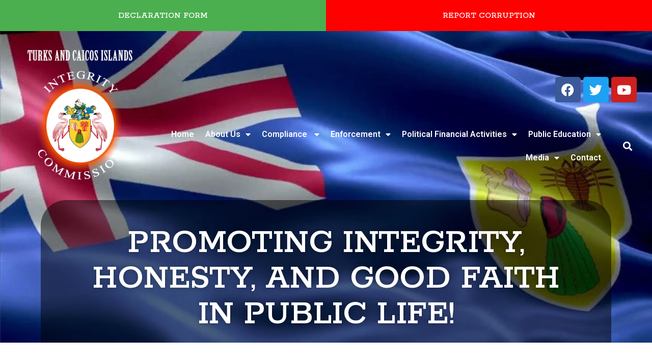

--- FILE ---
content_type: text/html; charset=UTF-8
request_url: https://www.integritycommission.tc/press-release/
body_size: 38111
content:
<!doctype html>
<html lang="en-US">
<head>
	<meta charset="UTF-8">
	<meta name="viewport" content="width=device-width, initial-scale=1">
	<link rel="profile" href="https://gmpg.org/xfn/11">
	<title>Press Release &#8211; Integrity Commission Turks and Caicos Islands</title>
<meta name='robots' content='max-image-preview:large' />
<link rel="alternate" type="application/rss+xml" title="Integrity Commission Turks and Caicos Islands &raquo; Feed" href="https://www.integritycommission.tc/feed/" />
<link rel="alternate" type="application/rss+xml" title="Integrity Commission Turks and Caicos Islands &raquo; Comments Feed" href="https://www.integritycommission.tc/comments/feed/" />
<link rel="alternate" title="oEmbed (JSON)" type="application/json+oembed" href="https://www.integritycommission.tc/wp-json/oembed/1.0/embed?url=https%3A%2F%2Fwww.integritycommission.tc%2Fpress-release%2F" />
<link rel="alternate" title="oEmbed (XML)" type="text/xml+oembed" href="https://www.integritycommission.tc/wp-json/oembed/1.0/embed?url=https%3A%2F%2Fwww.integritycommission.tc%2Fpress-release%2F&#038;format=xml" />
<style id='wp-img-auto-sizes-contain-inline-css'>
img:is([sizes=auto i],[sizes^="auto," i]){contain-intrinsic-size:3000px 1500px}
/*# sourceURL=wp-img-auto-sizes-contain-inline-css */
</style>
<style id='wp-emoji-styles-inline-css'>

	img.wp-smiley, img.emoji {
		display: inline !important;
		border: none !important;
		box-shadow: none !important;
		height: 1em !important;
		width: 1em !important;
		margin: 0 0.07em !important;
		vertical-align: -0.1em !important;
		background: none !important;
		padding: 0 !important;
	}
/*# sourceURL=wp-emoji-styles-inline-css */
</style>
<style id='classic-theme-styles-inline-css'>
/*! This file is auto-generated */
.wp-block-button__link{color:#fff;background-color:#32373c;border-radius:9999px;box-shadow:none;text-decoration:none;padding:calc(.667em + 2px) calc(1.333em + 2px);font-size:1.125em}.wp-block-file__button{background:#32373c;color:#fff;text-decoration:none}
/*# sourceURL=/wp-includes/css/classic-themes.min.css */
</style>
<link rel='stylesheet' id='htbbootstrap-css' href='https://www.integritycommission.tc/wp-content/plugins/ht-mega-for-elementor/assets/css/htbbootstrap.css?ver=2.7.5' media='all' />
<link rel='stylesheet' id='font-awesome-css' href='https://www.integritycommission.tc/wp-content/plugins/elementor/assets/lib/font-awesome/css/font-awesome.min.css?ver=4.7.0' media='all' />
<link rel='stylesheet' id='htmega-animation-css' href='https://www.integritycommission.tc/wp-content/plugins/ht-mega-for-elementor/assets/css/animation.css?ver=2.7.5' media='all' />
<link rel='stylesheet' id='htmega-keyframes-css' href='https://www.integritycommission.tc/wp-content/plugins/ht-mega-for-elementor/assets/css/htmega-keyframes.css?ver=2.7.5' media='all' />
<link rel='stylesheet' id='htmega-global-style-min-css' href='https://www.integritycommission.tc/wp-content/plugins/ht-mega-for-elementor/assets/css/htmega-global-style.min.css?ver=2.7.5' media='all' />
<link rel='stylesheet' id='hello-elementor-css' href='https://www.integritycommission.tc/wp-content/themes/hello-elementor/style.min.css?ver=2.8.1' media='all' />
<link rel='stylesheet' id='hello-elementor-theme-style-css' href='https://www.integritycommission.tc/wp-content/themes/hello-elementor/theme.min.css?ver=2.8.1' media='all' />
<link rel='stylesheet' id='elementor-frontend-css' href='https://www.integritycommission.tc/wp-content/plugins/elementor/assets/css/frontend.min.css?ver=3.25.10' media='all' />
<link rel='stylesheet' id='elementor-post-5-css' href='https://www.integritycommission.tc/wp-content/uploads/elementor/css/post-5.css?ver=1733242384' media='all' />
<link rel='stylesheet' id='e-animation-pulse-css' href='https://www.integritycommission.tc/wp-content/plugins/elementor/assets/lib/animations/styles/e-animation-pulse.min.css?ver=3.25.10' media='all' />
<link rel='stylesheet' id='e-animation-shrink-css' href='https://www.integritycommission.tc/wp-content/plugins/elementor/assets/lib/animations/styles/e-animation-shrink.min.css?ver=3.25.10' media='all' />
<link rel='stylesheet' id='widget-image-css' href='https://www.integritycommission.tc/wp-content/plugins/elementor/assets/css/widget-image.min.css?ver=3.25.10' media='all' />
<link rel='stylesheet' id='widget-social-icons-css' href='https://www.integritycommission.tc/wp-content/plugins/elementor/assets/css/widget-social-icons.min.css?ver=3.25.10' media='all' />
<link rel='stylesheet' id='e-apple-webkit-css' href='https://www.integritycommission.tc/wp-content/plugins/elementor/assets/css/conditionals/apple-webkit.min.css?ver=3.25.10' media='all' />
<link rel='stylesheet' id='widget-nav-menu-css' href='https://www.integritycommission.tc/wp-content/plugins/elementor-pro/assets/css/widget-nav-menu.min.css?ver=3.25.4' media='all' />
<link rel='stylesheet' id='widget-search-form-css' href='https://www.integritycommission.tc/wp-content/plugins/elementor-pro/assets/css/widget-search-form.min.css?ver=3.25.4' media='all' />
<link rel='stylesheet' id='elementor-icons-shared-0-css' href='https://www.integritycommission.tc/wp-content/plugins/elementor/assets/lib/font-awesome/css/fontawesome.min.css?ver=5.15.3' media='all' />
<link rel='stylesheet' id='elementor-icons-fa-solid-css' href='https://www.integritycommission.tc/wp-content/plugins/elementor/assets/lib/font-awesome/css/solid.min.css?ver=5.15.3' media='all' />
<link rel='stylesheet' id='widget-heading-css' href='https://www.integritycommission.tc/wp-content/plugins/elementor/assets/css/widget-heading.min.css?ver=3.25.10' media='all' />
<link rel='stylesheet' id='widget-icon-list-css' href='https://www.integritycommission.tc/wp-content/plugins/elementor/assets/css/widget-icon-list.min.css?ver=3.25.10' media='all' />
<link rel='stylesheet' id='elementor-icons-css' href='https://www.integritycommission.tc/wp-content/plugins/elementor/assets/lib/eicons/css/elementor-icons.min.css?ver=5.32.0' media='all' />
<link rel='stylesheet' id='swiper-css' href='https://www.integritycommission.tc/wp-content/plugins/elementor/assets/lib/swiper/v8/css/swiper.min.css?ver=8.4.5' media='all' />
<link rel='stylesheet' id='e-swiper-css' href='https://www.integritycommission.tc/wp-content/plugins/elementor/assets/css/conditionals/e-swiper.min.css?ver=3.25.10' media='all' />
<link rel='stylesheet' id='e-popup-style-css' href='https://www.integritycommission.tc/wp-content/plugins/elementor-pro/assets/css/conditionals/popup.min.css?ver=3.25.4' media='all' />
<link rel='stylesheet' id='widget-text-editor-css' href='https://www.integritycommission.tc/wp-content/plugins/elementor/assets/css/widget-text-editor.min.css?ver=3.25.10' media='all' />
<link rel='stylesheet' id='elementor-post-380-css' href='https://www.integritycommission.tc/wp-content/uploads/elementor/css/post-380.css?ver=1765286620' media='all' />
<link rel='stylesheet' id='elementor-post-9-css' href='https://www.integritycommission.tc/wp-content/uploads/elementor/css/post-9.css?ver=1741661993' media='all' />
<link rel='stylesheet' id='fluentform-elementor-widget-css' href='https://www.integritycommission.tc/wp-content/plugins/fluentform/assets/css/fluent-forms-elementor-widget.css?ver=5.2.6' media='all' />
<link rel='stylesheet' id='elementor-post-127-css' href='https://www.integritycommission.tc/wp-content/uploads/elementor/css/post-127.css?ver=1733242385' media='all' />
<link rel='stylesheet' id='google-fonts-1-css' href='https://fonts.googleapis.com/css?family=Roboto%3A100%2C100italic%2C200%2C200italic%2C300%2C300italic%2C400%2C400italic%2C500%2C500italic%2C600%2C600italic%2C700%2C700italic%2C800%2C800italic%2C900%2C900italic%7CRoboto+Slab%3A100%2C100italic%2C200%2C200italic%2C300%2C300italic%2C400%2C400italic%2C500%2C500italic%2C600%2C600italic%2C700%2C700italic%2C800%2C800italic%2C900%2C900italic%7CRokkitt%3A100%2C100italic%2C200%2C200italic%2C300%2C300italic%2C400%2C400italic%2C500%2C500italic%2C600%2C600italic%2C700%2C700italic%2C800%2C800italic%2C900%2C900italic&#038;display=swap&#038;ver=6.9' media='all' />
<link rel='stylesheet' id='elementor-icons-fa-brands-css' href='https://www.integritycommission.tc/wp-content/plugins/elementor/assets/lib/font-awesome/css/brands.min.css?ver=5.15.3' media='all' />
<link rel="preconnect" href="https://fonts.gstatic.com/" crossorigin><script src="https://www.integritycommission.tc/wp-includes/js/jquery/jquery.min.js?ver=3.7.1" id="jquery-core-js"></script>
<script src="https://www.integritycommission.tc/wp-includes/js/jquery/jquery-migrate.min.js?ver=3.4.1" id="jquery-migrate-js"></script>
<link rel="https://api.w.org/" href="https://www.integritycommission.tc/wp-json/" /><link rel="alternate" title="JSON" type="application/json" href="https://www.integritycommission.tc/wp-json/wp/v2/pages/380" /><link rel="EditURI" type="application/rsd+xml" title="RSD" href="https://www.integritycommission.tc/xmlrpc.php?rsd" />
<meta name="generator" content="WordPress 6.9" />
<link rel="canonical" href="https://www.integritycommission.tc/press-release/" />
<link rel='shortlink' href='https://www.integritycommission.tc/?p=380' />
<meta name="generator" content="Elementor 3.25.10; features: additional_custom_breakpoints, e_optimized_control_loading; settings: css_print_method-external, google_font-enabled, font_display-swap">
			<style>
				.e-con.e-parent:nth-of-type(n+4):not(.e-lazyloaded):not(.e-no-lazyload),
				.e-con.e-parent:nth-of-type(n+4):not(.e-lazyloaded):not(.e-no-lazyload) * {
					background-image: none !important;
				}
				@media screen and (max-height: 1024px) {
					.e-con.e-parent:nth-of-type(n+3):not(.e-lazyloaded):not(.e-no-lazyload),
					.e-con.e-parent:nth-of-type(n+3):not(.e-lazyloaded):not(.e-no-lazyload) * {
						background-image: none !important;
					}
				}
				@media screen and (max-height: 640px) {
					.e-con.e-parent:nth-of-type(n+2):not(.e-lazyloaded):not(.e-no-lazyload),
					.e-con.e-parent:nth-of-type(n+2):not(.e-lazyloaded):not(.e-no-lazyload) * {
						background-image: none !important;
					}
				}
			</style>
			<link rel="icon" href="https://www.integritycommission.tc/wp-content/uploads/2023/06/IntegrityCommD22aR03aP01ZL-Pierce3a-1-150x150.png" sizes="32x32" />
<link rel="icon" href="https://www.integritycommission.tc/wp-content/uploads/2023/06/IntegrityCommD22aR03aP01ZL-Pierce3a-1.png" sizes="192x192" />
<link rel="apple-touch-icon" href="https://www.integritycommission.tc/wp-content/uploads/2023/06/IntegrityCommD22aR03aP01ZL-Pierce3a-1.png" />
<meta name="msapplication-TileImage" content="https://www.integritycommission.tc/wp-content/uploads/2023/06/IntegrityCommD22aR03aP01ZL-Pierce3a-1.png" />
<style id='global-styles-inline-css'>
:root{--wp--preset--aspect-ratio--square: 1;--wp--preset--aspect-ratio--4-3: 4/3;--wp--preset--aspect-ratio--3-4: 3/4;--wp--preset--aspect-ratio--3-2: 3/2;--wp--preset--aspect-ratio--2-3: 2/3;--wp--preset--aspect-ratio--16-9: 16/9;--wp--preset--aspect-ratio--9-16: 9/16;--wp--preset--color--black: #000000;--wp--preset--color--cyan-bluish-gray: #abb8c3;--wp--preset--color--white: #ffffff;--wp--preset--color--pale-pink: #f78da7;--wp--preset--color--vivid-red: #cf2e2e;--wp--preset--color--luminous-vivid-orange: #ff6900;--wp--preset--color--luminous-vivid-amber: #fcb900;--wp--preset--color--light-green-cyan: #7bdcb5;--wp--preset--color--vivid-green-cyan: #00d084;--wp--preset--color--pale-cyan-blue: #8ed1fc;--wp--preset--color--vivid-cyan-blue: #0693e3;--wp--preset--color--vivid-purple: #9b51e0;--wp--preset--gradient--vivid-cyan-blue-to-vivid-purple: linear-gradient(135deg,rgb(6,147,227) 0%,rgb(155,81,224) 100%);--wp--preset--gradient--light-green-cyan-to-vivid-green-cyan: linear-gradient(135deg,rgb(122,220,180) 0%,rgb(0,208,130) 100%);--wp--preset--gradient--luminous-vivid-amber-to-luminous-vivid-orange: linear-gradient(135deg,rgb(252,185,0) 0%,rgb(255,105,0) 100%);--wp--preset--gradient--luminous-vivid-orange-to-vivid-red: linear-gradient(135deg,rgb(255,105,0) 0%,rgb(207,46,46) 100%);--wp--preset--gradient--very-light-gray-to-cyan-bluish-gray: linear-gradient(135deg,rgb(238,238,238) 0%,rgb(169,184,195) 100%);--wp--preset--gradient--cool-to-warm-spectrum: linear-gradient(135deg,rgb(74,234,220) 0%,rgb(151,120,209) 20%,rgb(207,42,186) 40%,rgb(238,44,130) 60%,rgb(251,105,98) 80%,rgb(254,248,76) 100%);--wp--preset--gradient--blush-light-purple: linear-gradient(135deg,rgb(255,206,236) 0%,rgb(152,150,240) 100%);--wp--preset--gradient--blush-bordeaux: linear-gradient(135deg,rgb(254,205,165) 0%,rgb(254,45,45) 50%,rgb(107,0,62) 100%);--wp--preset--gradient--luminous-dusk: linear-gradient(135deg,rgb(255,203,112) 0%,rgb(199,81,192) 50%,rgb(65,88,208) 100%);--wp--preset--gradient--pale-ocean: linear-gradient(135deg,rgb(255,245,203) 0%,rgb(182,227,212) 50%,rgb(51,167,181) 100%);--wp--preset--gradient--electric-grass: linear-gradient(135deg,rgb(202,248,128) 0%,rgb(113,206,126) 100%);--wp--preset--gradient--midnight: linear-gradient(135deg,rgb(2,3,129) 0%,rgb(40,116,252) 100%);--wp--preset--font-size--small: 13px;--wp--preset--font-size--medium: 20px;--wp--preset--font-size--large: 36px;--wp--preset--font-size--x-large: 42px;--wp--preset--spacing--20: 0.44rem;--wp--preset--spacing--30: 0.67rem;--wp--preset--spacing--40: 1rem;--wp--preset--spacing--50: 1.5rem;--wp--preset--spacing--60: 2.25rem;--wp--preset--spacing--70: 3.38rem;--wp--preset--spacing--80: 5.06rem;--wp--preset--shadow--natural: 6px 6px 9px rgba(0, 0, 0, 0.2);--wp--preset--shadow--deep: 12px 12px 50px rgba(0, 0, 0, 0.4);--wp--preset--shadow--sharp: 6px 6px 0px rgba(0, 0, 0, 0.2);--wp--preset--shadow--outlined: 6px 6px 0px -3px rgb(255, 255, 255), 6px 6px rgb(0, 0, 0);--wp--preset--shadow--crisp: 6px 6px 0px rgb(0, 0, 0);}:where(.is-layout-flex){gap: 0.5em;}:where(.is-layout-grid){gap: 0.5em;}body .is-layout-flex{display: flex;}.is-layout-flex{flex-wrap: wrap;align-items: center;}.is-layout-flex > :is(*, div){margin: 0;}body .is-layout-grid{display: grid;}.is-layout-grid > :is(*, div){margin: 0;}:where(.wp-block-columns.is-layout-flex){gap: 2em;}:where(.wp-block-columns.is-layout-grid){gap: 2em;}:where(.wp-block-post-template.is-layout-flex){gap: 1.25em;}:where(.wp-block-post-template.is-layout-grid){gap: 1.25em;}.has-black-color{color: var(--wp--preset--color--black) !important;}.has-cyan-bluish-gray-color{color: var(--wp--preset--color--cyan-bluish-gray) !important;}.has-white-color{color: var(--wp--preset--color--white) !important;}.has-pale-pink-color{color: var(--wp--preset--color--pale-pink) !important;}.has-vivid-red-color{color: var(--wp--preset--color--vivid-red) !important;}.has-luminous-vivid-orange-color{color: var(--wp--preset--color--luminous-vivid-orange) !important;}.has-luminous-vivid-amber-color{color: var(--wp--preset--color--luminous-vivid-amber) !important;}.has-light-green-cyan-color{color: var(--wp--preset--color--light-green-cyan) !important;}.has-vivid-green-cyan-color{color: var(--wp--preset--color--vivid-green-cyan) !important;}.has-pale-cyan-blue-color{color: var(--wp--preset--color--pale-cyan-blue) !important;}.has-vivid-cyan-blue-color{color: var(--wp--preset--color--vivid-cyan-blue) !important;}.has-vivid-purple-color{color: var(--wp--preset--color--vivid-purple) !important;}.has-black-background-color{background-color: var(--wp--preset--color--black) !important;}.has-cyan-bluish-gray-background-color{background-color: var(--wp--preset--color--cyan-bluish-gray) !important;}.has-white-background-color{background-color: var(--wp--preset--color--white) !important;}.has-pale-pink-background-color{background-color: var(--wp--preset--color--pale-pink) !important;}.has-vivid-red-background-color{background-color: var(--wp--preset--color--vivid-red) !important;}.has-luminous-vivid-orange-background-color{background-color: var(--wp--preset--color--luminous-vivid-orange) !important;}.has-luminous-vivid-amber-background-color{background-color: var(--wp--preset--color--luminous-vivid-amber) !important;}.has-light-green-cyan-background-color{background-color: var(--wp--preset--color--light-green-cyan) !important;}.has-vivid-green-cyan-background-color{background-color: var(--wp--preset--color--vivid-green-cyan) !important;}.has-pale-cyan-blue-background-color{background-color: var(--wp--preset--color--pale-cyan-blue) !important;}.has-vivid-cyan-blue-background-color{background-color: var(--wp--preset--color--vivid-cyan-blue) !important;}.has-vivid-purple-background-color{background-color: var(--wp--preset--color--vivid-purple) !important;}.has-black-border-color{border-color: var(--wp--preset--color--black) !important;}.has-cyan-bluish-gray-border-color{border-color: var(--wp--preset--color--cyan-bluish-gray) !important;}.has-white-border-color{border-color: var(--wp--preset--color--white) !important;}.has-pale-pink-border-color{border-color: var(--wp--preset--color--pale-pink) !important;}.has-vivid-red-border-color{border-color: var(--wp--preset--color--vivid-red) !important;}.has-luminous-vivid-orange-border-color{border-color: var(--wp--preset--color--luminous-vivid-orange) !important;}.has-luminous-vivid-amber-border-color{border-color: var(--wp--preset--color--luminous-vivid-amber) !important;}.has-light-green-cyan-border-color{border-color: var(--wp--preset--color--light-green-cyan) !important;}.has-vivid-green-cyan-border-color{border-color: var(--wp--preset--color--vivid-green-cyan) !important;}.has-pale-cyan-blue-border-color{border-color: var(--wp--preset--color--pale-cyan-blue) !important;}.has-vivid-cyan-blue-border-color{border-color: var(--wp--preset--color--vivid-cyan-blue) !important;}.has-vivid-purple-border-color{border-color: var(--wp--preset--color--vivid-purple) !important;}.has-vivid-cyan-blue-to-vivid-purple-gradient-background{background: var(--wp--preset--gradient--vivid-cyan-blue-to-vivid-purple) !important;}.has-light-green-cyan-to-vivid-green-cyan-gradient-background{background: var(--wp--preset--gradient--light-green-cyan-to-vivid-green-cyan) !important;}.has-luminous-vivid-amber-to-luminous-vivid-orange-gradient-background{background: var(--wp--preset--gradient--luminous-vivid-amber-to-luminous-vivid-orange) !important;}.has-luminous-vivid-orange-to-vivid-red-gradient-background{background: var(--wp--preset--gradient--luminous-vivid-orange-to-vivid-red) !important;}.has-very-light-gray-to-cyan-bluish-gray-gradient-background{background: var(--wp--preset--gradient--very-light-gray-to-cyan-bluish-gray) !important;}.has-cool-to-warm-spectrum-gradient-background{background: var(--wp--preset--gradient--cool-to-warm-spectrum) !important;}.has-blush-light-purple-gradient-background{background: var(--wp--preset--gradient--blush-light-purple) !important;}.has-blush-bordeaux-gradient-background{background: var(--wp--preset--gradient--blush-bordeaux) !important;}.has-luminous-dusk-gradient-background{background: var(--wp--preset--gradient--luminous-dusk) !important;}.has-pale-ocean-gradient-background{background: var(--wp--preset--gradient--pale-ocean) !important;}.has-electric-grass-gradient-background{background: var(--wp--preset--gradient--electric-grass) !important;}.has-midnight-gradient-background{background: var(--wp--preset--gradient--midnight) !important;}.has-small-font-size{font-size: var(--wp--preset--font-size--small) !important;}.has-medium-font-size{font-size: var(--wp--preset--font-size--medium) !important;}.has-large-font-size{font-size: var(--wp--preset--font-size--large) !important;}.has-x-large-font-size{font-size: var(--wp--preset--font-size--x-large) !important;}
/*# sourceURL=global-styles-inline-css */
</style>
</head>
<body class="wp-singular page-template-default page page-id-380 wp-custom-logo wp-theme-hello-elementor elementor-default elementor-kit-5 elementor-page elementor-page-380">


<a class="skip-link screen-reader-text" href="#content">Skip to content</a>

		<div data-elementor-type="header" data-elementor-id="9" class="elementor elementor-9 elementor-location-header" data-elementor-post-type="elementor_library">
					<section class="elementor-section elementor-top-section elementor-element elementor-element-8706d22 elementor-section-full_width elementor-section-height-default elementor-section-height-default" data-id="8706d22" data-element_type="section">
						<div class="elementor-container elementor-column-gap-default">
					<div class="elementor-column elementor-col-50 elementor-top-column elementor-element elementor-element-bdfba5c" data-id="bdfba5c" data-element_type="column" data-settings="{&quot;background_background&quot;:&quot;classic&quot;}">
			<div class="elementor-widget-wrap elementor-element-populated">
						<div class="elementor-element elementor-element-100c2a3 elementor-align-center elementor-invisible elementor-widget elementor-widget-button" data-id="100c2a3" data-element_type="widget" data-settings="{&quot;_animation&quot;:&quot;pulse&quot;}" data-widget_type="button.default">
				<div class="elementor-widget-container">
							<div class="elementor-button-wrapper">
					<a class="elementor-button elementor-button-link elementor-size-sm elementor-animation-shrink" href="https://www.integritycommission.tc/download-compliance-forms-examples/">
						<span class="elementor-button-content-wrapper">
									<span class="elementor-button-text">Declaration form </span>
					</span>
					</a>
				</div>
						</div>
				</div>
					</div>
		</div>
				<div class="elementor-column elementor-col-50 elementor-top-column elementor-element elementor-element-19ae476" data-id="19ae476" data-element_type="column" data-settings="{&quot;background_background&quot;:&quot;classic&quot;}">
			<div class="elementor-widget-wrap elementor-element-populated">
						<div class="elementor-element elementor-element-ae8fb35 elementor-align-center elementor-invisible elementor-widget elementor-widget-button" data-id="ae8fb35" data-element_type="widget" data-settings="{&quot;_animation&quot;:&quot;pulse&quot;}" data-widget_type="button.default">
				<div class="elementor-widget-container">
							<div class="elementor-button-wrapper">
					<a class="elementor-button elementor-button-link elementor-size-sm elementor-animation-shrink" href="https://www.integritycommission.tc/confidential-form/">
						<span class="elementor-button-content-wrapper">
									<span class="elementor-button-text">report corruption </span>
					</span>
					</a>
				</div>
						</div>
				</div>
					</div>
		</div>
					</div>
		</section>
				<section class="elementor-section elementor-top-section elementor-element elementor-element-35a803a elementor-section-full_width elementor-section-height-min-height elementor-section-items-top elementor-section-height-default" data-id="35a803a" data-element_type="section" data-settings="{&quot;background_background&quot;:&quot;classic&quot;}">
							<div class="elementor-background-overlay"></div>
							<div class="elementor-container elementor-column-gap-no">
					<div class="elementor-column elementor-col-50 elementor-top-column elementor-element elementor-element-cbeb4b5" data-id="cbeb4b5" data-element_type="column">
			<div class="elementor-widget-wrap elementor-element-populated">
						<section class="elementor-section elementor-inner-section elementor-element elementor-element-7d76284 elementor-section-full_width elementor-section-content-middle elementor-section-height-default elementor-section-height-default" data-id="7d76284" data-element_type="section">
						<div class="elementor-container elementor-column-gap-no">
					<div class="elementor-column elementor-col-100 elementor-inner-column elementor-element elementor-element-466256d" data-id="466256d" data-element_type="column">
			<div class="elementor-widget-wrap elementor-element-populated">
						<div class="elementor-element elementor-element-423bb5f elementor-widget elementor-widget-theme-site-logo elementor-widget-image" data-id="423bb5f" data-element_type="widget" data-widget_type="theme-site-logo.default">
				<div class="elementor-widget-container">
									<a href="https://www.integritycommission.tc">
			<img fetchpriority="high" width="1000" height="1220" src="https://www.integritycommission.tc/wp-content/uploads/2023/06/IntegrityCommD22aR03aP01ZL-Pierce3a-1.png" class="attachment-full size-full wp-image-12" alt="" srcset="https://www.integritycommission.tc/wp-content/uploads/2023/06/IntegrityCommD22aR03aP01ZL-Pierce3a-1.png 1000w, https://www.integritycommission.tc/wp-content/uploads/2023/06/IntegrityCommD22aR03aP01ZL-Pierce3a-1-246x300.png 246w, https://www.integritycommission.tc/wp-content/uploads/2023/06/IntegrityCommD22aR03aP01ZL-Pierce3a-1-839x1024.png 839w, https://www.integritycommission.tc/wp-content/uploads/2023/06/IntegrityCommD22aR03aP01ZL-Pierce3a-1-768x937.png 768w" sizes="(max-width: 1000px) 100vw, 1000px" />				</a>
									</div>
				</div>
					</div>
		</div>
					</div>
		</section>
					</div>
		</div>
				<div class="elementor-column elementor-col-50 elementor-top-column elementor-element elementor-element-a264bb8" data-id="a264bb8" data-element_type="column">
			<div class="elementor-widget-wrap elementor-element-populated">
						<section class="elementor-section elementor-inner-section elementor-element elementor-element-11f8346 elementor-section-boxed elementor-section-height-default elementor-section-height-default" data-id="11f8346" data-element_type="section">
						<div class="elementor-container elementor-column-gap-default">
					<div class="elementor-column elementor-col-100 elementor-inner-column elementor-element elementor-element-f7a4f2f" data-id="f7a4f2f" data-element_type="column">
			<div class="elementor-widget-wrap elementor-element-populated">
						<div class="elementor-element elementor-element-d9ca12d e-grid-align-right e-grid-align-mobile-center elementor-shape-rounded elementor-grid-0 elementor-widget elementor-widget-social-icons" data-id="d9ca12d" data-element_type="widget" data-widget_type="social-icons.default">
				<div class="elementor-widget-container">
					<div class="elementor-social-icons-wrapper elementor-grid">
							<span class="elementor-grid-item">
					<a class="elementor-icon elementor-social-icon elementor-social-icon-facebook elementor-repeater-item-e5c634d" href="https://www.facebook.com/TCIINTEGRITYCOMMISSION/" target="_blank">
						<span class="elementor-screen-only">Facebook</span>
						<i class="fab fa-facebook"></i>					</a>
				</span>
							<span class="elementor-grid-item">
					<a class="elementor-icon elementor-social-icon elementor-social-icon-twitter elementor-repeater-item-5d09c51" href="https://twitter.com/tciintegritycom" target="_blank">
						<span class="elementor-screen-only">Twitter</span>
						<i class="fab fa-twitter"></i>					</a>
				</span>
							<span class="elementor-grid-item">
					<a class="elementor-icon elementor-social-icon elementor-social-icon-youtube elementor-repeater-item-5f695bc" href="https://www.youtube.com/channel/UCkXcSyHg7Ero_DWYCrQQVyA" target="_blank">
						<span class="elementor-screen-only">Youtube</span>
						<i class="fab fa-youtube"></i>					</a>
				</span>
					</div>
				</div>
				</div>
					</div>
		</div>
					</div>
		</section>
				<section class="elementor-section elementor-inner-section elementor-element elementor-element-5b4db1c elementor-section-full_width elementor-section-content-middle elementor-section-height-default elementor-section-height-default" data-id="5b4db1c" data-element_type="section">
						<div class="elementor-container elementor-column-gap-no">
					<div class="elementor-column elementor-col-50 elementor-inner-column elementor-element elementor-element-958ea6c" data-id="958ea6c" data-element_type="column">
			<div class="elementor-widget-wrap elementor-element-populated">
						<div class="elementor-element elementor-element-3671094 elementor-nav-menu__align-end elementor-widget__width-initial elementor-nav-menu--dropdown-tablet elementor-nav-menu__text-align-aside elementor-nav-menu--toggle elementor-nav-menu--burger elementor-widget elementor-widget-nav-menu" data-id="3671094" data-element_type="widget" data-settings="{&quot;layout&quot;:&quot;horizontal&quot;,&quot;submenu_icon&quot;:{&quot;value&quot;:&quot;&lt;i class=\&quot;fas fa-caret-down\&quot;&gt;&lt;\/i&gt;&quot;,&quot;library&quot;:&quot;fa-solid&quot;},&quot;toggle&quot;:&quot;burger&quot;}" data-widget_type="nav-menu.default">
				<div class="elementor-widget-container">
						<nav aria-label="Menu" class="elementor-nav-menu--main elementor-nav-menu__container elementor-nav-menu--layout-horizontal e--pointer-underline e--animation-fade">
				<ul id="menu-1-3671094" class="elementor-nav-menu"><li class="menu-item menu-item-type-post_type menu-item-object-page menu-item-home menu-item-466"><a href="https://www.integritycommission.tc/" class="elementor-item">Home</a></li>
<li class="menu-item menu-item-type-custom menu-item-object-custom menu-item-has-children menu-item-539"><a href="#" class="elementor-item elementor-item-anchor">About Us</a>
<ul class="sub-menu elementor-nav-menu--dropdown">
	<li class="menu-item menu-item-type-post_type menu-item-object-page menu-item-468"><a href="https://www.integritycommission.tc/history/" class="elementor-sub-item">History</a></li>
	<li class="menu-item menu-item-type-post_type menu-item-object-page menu-item-469"><a href="https://www.integritycommission.tc/commissioners/" class="elementor-sub-item">Commissioners</a></li>
	<li class="menu-item menu-item-type-post_type menu-item-object-page menu-item-470"><a href="https://www.integritycommission.tc/legislation/" class="elementor-sub-item">Legislation</a></li>
	<li class="menu-item menu-item-type-post_type menu-item-object-page menu-item-471"><a href="https://www.integritycommission.tc/confidentiality/" class="elementor-sub-item">Confidentiality</a></li>
</ul>
</li>
<li class="menu-item menu-item-type-post_type menu-item-object-page menu-item-has-children menu-item-623"><a href="https://www.integritycommission.tc/compliance/" class="elementor-item">Compliance </a>
<ul class="sub-menu elementor-nav-menu--dropdown">
	<li class="menu-item menu-item-type-post_type menu-item-object-page menu-item-472"><a href="https://www.integritycommission.tc/compliance/" class="elementor-sub-item">Compliance Overview</a></li>
	<li class="menu-item menu-item-type-post_type menu-item-object-page menu-item-has-children menu-item-474"><a href="https://www.integritycommission.tc/declaration-process/" class="elementor-sub-item">Declaration Process</a>
	<ul class="sub-menu elementor-nav-menu--dropdown">
		<li class="menu-item menu-item-type-post_type menu-item-object-page menu-item-475"><a href="https://www.integritycommission.tc/who-must-declare/" class="elementor-sub-item">Who Must Declare</a></li>
	</ul>
</li>
	<li class="menu-item menu-item-type-post_type menu-item-object-page menu-item-473"><a href="https://www.integritycommission.tc/approved-submission-methods/" class="elementor-sub-item">Approved Submission Methods</a></li>
	<li class="menu-item menu-item-type-post_type menu-item-object-page menu-item-has-children menu-item-479"><a href="https://www.integritycommission.tc/register-of-interests/" class="elementor-sub-item">Register of Interests</a>
	<ul class="sub-menu elementor-nav-menu--dropdown">
		<li class="menu-item menu-item-type-post_type menu-item-object-page menu-item-480"><a href="https://www.integritycommission.tc/who-must-register/" class="elementor-sub-item">Who Must Register</a></li>
	</ul>
</li>
	<li class="menu-item menu-item-type-post_type menu-item-object-page menu-item-478"><a href="https://www.integritycommission.tc/gifts/" class="elementor-sub-item">Gifts</a></li>
	<li class="menu-item menu-item-type-post_type menu-item-object-page menu-item-476"><a href="https://www.integritycommission.tc/download-compliance-forms-examples/" class="elementor-sub-item">Download Compliance Forms &amp; Examples</a></li>
	<li class="menu-item menu-item-type-post_type menu-item-object-page menu-item-477"><a href="https://www.integritycommission.tc/faq/" class="elementor-sub-item">FAQ</a></li>
</ul>
</li>
<li class="menu-item menu-item-type-post_type menu-item-object-page menu-item-has-children menu-item-624"><a href="https://www.integritycommission.tc/enforcement-and-investigations-unit-overview/" class="elementor-item">Enforcement</a>
<ul class="sub-menu elementor-nav-menu--dropdown">
	<li class="menu-item menu-item-type-post_type menu-item-object-page menu-item-481"><a href="https://www.integritycommission.tc/enforcement-and-investigations-unit-overview/" class="elementor-sub-item">Enforcement Overview</a></li>
	<li class="menu-item menu-item-type-post_type menu-item-object-page menu-item-486"><a href="https://www.integritycommission.tc/what-is-a-corrupt-act/" class="elementor-sub-item">What is a Corrupt Act</a></li>
	<li class="menu-item menu-item-type-post_type menu-item-object-page menu-item-485"><a href="https://www.integritycommission.tc/what-is-a-breach-of-the-code/" class="elementor-sub-item">What is a Breach of the Code</a></li>
	<li class="menu-item menu-item-type-post_type menu-item-object-page menu-item-484"><a href="https://www.integritycommission.tc/how-to-make-a-complaint/" class="elementor-sub-item">How to Make a Complaint</a></li>
	<li class="menu-item menu-item-type-post_type menu-item-object-page menu-item-487"><a href="https://www.integritycommission.tc/whistleblower-protection/" class="elementor-sub-item">Whistleblower Protection</a></li>
	<li class="menu-item menu-item-type-post_type menu-item-object-page menu-item-482"><a href="https://www.integritycommission.tc/download-complaint-form/" class="elementor-sub-item">Download Complaint Form</a></li>
	<li class="menu-item menu-item-type-post_type menu-item-object-page menu-item-483"><a href="https://www.integritycommission.tc/faq-2/" class="elementor-sub-item">FAQ</a></li>
</ul>
</li>
<li class="menu-item menu-item-type-post_type menu-item-object-page menu-item-has-children menu-item-625"><a href="https://www.integritycommission.tc/political-financial-activities/" class="elementor-item">Political Financial Activities</a>
<ul class="sub-menu elementor-nav-menu--dropdown">
	<li class="menu-item menu-item-type-post_type menu-item-object-page menu-item-622"><a href="https://www.integritycommission.tc/political-financial-activities/" class="elementor-sub-item">PFA Overview</a></li>
	<li class="menu-item menu-item-type-post_type menu-item-object-page menu-item-491"><a href="https://www.integritycommission.tc/legislation-political-activities/" class="elementor-sub-item">Legislation-PFA</a></li>
	<li class="menu-item menu-item-type-post_type menu-item-object-page menu-item-490"><a href="https://www.integritycommission.tc/guidance-notes/" class="elementor-sub-item">Guidance Notes</a></li>
	<li class="menu-item menu-item-type-post_type menu-item-object-page menu-item-492"><a href="https://www.integritycommission.tc/political-activities-downloads/" class="elementor-sub-item">Downloads-PFA</a></li>
	<li class="menu-item menu-item-type-post_type menu-item-object-page menu-item-494"><a href="https://www.integritycommission.tc/political-financial-activities-reports/" class="elementor-sub-item">Reports-PFA</a></li>
	<li class="menu-item menu-item-type-post_type menu-item-object-page menu-item-489"><a href="https://www.integritycommission.tc/faq3/" class="elementor-sub-item">FAQ</a></li>
</ul>
</li>
<li class="menu-item menu-item-type-post_type menu-item-object-page menu-item-has-children menu-item-495"><a href="https://www.integritycommission.tc/public-education/" class="elementor-item">Public Education</a>
<ul class="sub-menu elementor-nav-menu--dropdown">
	<li class="menu-item menu-item-type-post_type menu-item-object-page menu-item-626"><a href="https://www.integritycommission.tc/public-education/" class="elementor-sub-item">Public Education Overview</a></li>
	<li class="menu-item menu-item-type-post_type menu-item-object-page menu-item-500"><a href="https://www.integritycommission.tc/integrity-in-public-life/" class="elementor-sub-item">Integrity In Public Life</a></li>
	<li class="menu-item menu-item-type-post_type menu-item-object-page menu-item-497"><a href="https://www.integritycommission.tc/brochures-and-flyers/" class="elementor-sub-item">Brochures and Flyers</a></li>
	<li class="menu-item menu-item-type-post_type menu-item-object-page menu-item-496"><a href="https://www.integritycommission.tc/annual-integrity-school-competitions/" class="elementor-sub-item">Annual Integrity School Competitions</a></li>
	<li class="menu-item menu-item-type-post_type menu-item-object-page menu-item-501"><a href="https://www.integritycommission.tc/training-resources/" class="elementor-sub-item">Training Resources</a></li>
	<li class="menu-item menu-item-type-post_type menu-item-object-page menu-item-498"><a href="https://www.integritycommission.tc/events/" class="elementor-sub-item">Events</a></li>
	<li class="menu-item menu-item-type-post_type menu-item-object-page menu-item-499"><a href="https://www.integritycommission.tc/faq-4/" class="elementor-sub-item">FAQ</a></li>
</ul>
</li>
<li class="menu-item menu-item-type-post_type menu-item-object-page current-menu-item page_item page-item-380 current_page_item current-menu-ancestor current-menu-parent current_page_parent current_page_ancestor menu-item-has-children menu-item-502"><a href="https://www.integritycommission.tc/press-release/" aria-current="page" class="elementor-item elementor-item-active">Media</a>
<ul class="sub-menu elementor-nav-menu--dropdown">
	<li class="menu-item menu-item-type-post_type menu-item-object-page current-menu-item page_item page-item-380 current_page_item menu-item-627"><a href="https://www.integritycommission.tc/press-release/" aria-current="page" class="elementor-sub-item elementor-item-active">Press Release</a></li>
	<li class="menu-item menu-item-type-post_type menu-item-object-page menu-item-995"><a href="https://www.integritycommission.tc/vacancies/" class="elementor-sub-item">Vacancies</a></li>
	<li class="menu-item menu-item-type-post_type menu-item-object-page menu-item-503"><a href="https://www.integritycommission.tc/latest-video-resources/" class="elementor-sub-item">Latest Video Resources</a></li>
	<li class="menu-item menu-item-type-post_type menu-item-object-page menu-item-504"><a href="https://www.integritycommission.tc/reports/" class="elementor-sub-item">Reports</a></li>
	<li class="menu-item menu-item-type-post_type menu-item-object-page menu-item-722"><a href="https://www.integritycommission.tc/gallery/" class="elementor-sub-item">Gallery</a></li>
</ul>
</li>
<li class="menu-item menu-item-type-post_type menu-item-object-page menu-item-506"><a href="https://www.integritycommission.tc/contact-information/" class="elementor-item">Contact</a></li>
</ul>			</nav>
					<div class="elementor-menu-toggle" role="button" tabindex="0" aria-label="Menu Toggle" aria-expanded="false">
			<i aria-hidden="true" role="presentation" class="elementor-menu-toggle__icon--open eicon-menu-bar"></i><i aria-hidden="true" role="presentation" class="elementor-menu-toggle__icon--close eicon-close"></i>			<span class="elementor-screen-only">Menu</span>
		</div>
					<nav class="elementor-nav-menu--dropdown elementor-nav-menu__container" aria-hidden="true">
				<ul id="menu-2-3671094" class="elementor-nav-menu"><li class="menu-item menu-item-type-post_type menu-item-object-page menu-item-home menu-item-466"><a href="https://www.integritycommission.tc/" class="elementor-item" tabindex="-1">Home</a></li>
<li class="menu-item menu-item-type-custom menu-item-object-custom menu-item-has-children menu-item-539"><a href="#" class="elementor-item elementor-item-anchor" tabindex="-1">About Us</a>
<ul class="sub-menu elementor-nav-menu--dropdown">
	<li class="menu-item menu-item-type-post_type menu-item-object-page menu-item-468"><a href="https://www.integritycommission.tc/history/" class="elementor-sub-item" tabindex="-1">History</a></li>
	<li class="menu-item menu-item-type-post_type menu-item-object-page menu-item-469"><a href="https://www.integritycommission.tc/commissioners/" class="elementor-sub-item" tabindex="-1">Commissioners</a></li>
	<li class="menu-item menu-item-type-post_type menu-item-object-page menu-item-470"><a href="https://www.integritycommission.tc/legislation/" class="elementor-sub-item" tabindex="-1">Legislation</a></li>
	<li class="menu-item menu-item-type-post_type menu-item-object-page menu-item-471"><a href="https://www.integritycommission.tc/confidentiality/" class="elementor-sub-item" tabindex="-1">Confidentiality</a></li>
</ul>
</li>
<li class="menu-item menu-item-type-post_type menu-item-object-page menu-item-has-children menu-item-623"><a href="https://www.integritycommission.tc/compliance/" class="elementor-item" tabindex="-1">Compliance </a>
<ul class="sub-menu elementor-nav-menu--dropdown">
	<li class="menu-item menu-item-type-post_type menu-item-object-page menu-item-472"><a href="https://www.integritycommission.tc/compliance/" class="elementor-sub-item" tabindex="-1">Compliance Overview</a></li>
	<li class="menu-item menu-item-type-post_type menu-item-object-page menu-item-has-children menu-item-474"><a href="https://www.integritycommission.tc/declaration-process/" class="elementor-sub-item" tabindex="-1">Declaration Process</a>
	<ul class="sub-menu elementor-nav-menu--dropdown">
		<li class="menu-item menu-item-type-post_type menu-item-object-page menu-item-475"><a href="https://www.integritycommission.tc/who-must-declare/" class="elementor-sub-item" tabindex="-1">Who Must Declare</a></li>
	</ul>
</li>
	<li class="menu-item menu-item-type-post_type menu-item-object-page menu-item-473"><a href="https://www.integritycommission.tc/approved-submission-methods/" class="elementor-sub-item" tabindex="-1">Approved Submission Methods</a></li>
	<li class="menu-item menu-item-type-post_type menu-item-object-page menu-item-has-children menu-item-479"><a href="https://www.integritycommission.tc/register-of-interests/" class="elementor-sub-item" tabindex="-1">Register of Interests</a>
	<ul class="sub-menu elementor-nav-menu--dropdown">
		<li class="menu-item menu-item-type-post_type menu-item-object-page menu-item-480"><a href="https://www.integritycommission.tc/who-must-register/" class="elementor-sub-item" tabindex="-1">Who Must Register</a></li>
	</ul>
</li>
	<li class="menu-item menu-item-type-post_type menu-item-object-page menu-item-478"><a href="https://www.integritycommission.tc/gifts/" class="elementor-sub-item" tabindex="-1">Gifts</a></li>
	<li class="menu-item menu-item-type-post_type menu-item-object-page menu-item-476"><a href="https://www.integritycommission.tc/download-compliance-forms-examples/" class="elementor-sub-item" tabindex="-1">Download Compliance Forms &amp; Examples</a></li>
	<li class="menu-item menu-item-type-post_type menu-item-object-page menu-item-477"><a href="https://www.integritycommission.tc/faq/" class="elementor-sub-item" tabindex="-1">FAQ</a></li>
</ul>
</li>
<li class="menu-item menu-item-type-post_type menu-item-object-page menu-item-has-children menu-item-624"><a href="https://www.integritycommission.tc/enforcement-and-investigations-unit-overview/" class="elementor-item" tabindex="-1">Enforcement</a>
<ul class="sub-menu elementor-nav-menu--dropdown">
	<li class="menu-item menu-item-type-post_type menu-item-object-page menu-item-481"><a href="https://www.integritycommission.tc/enforcement-and-investigations-unit-overview/" class="elementor-sub-item" tabindex="-1">Enforcement Overview</a></li>
	<li class="menu-item menu-item-type-post_type menu-item-object-page menu-item-486"><a href="https://www.integritycommission.tc/what-is-a-corrupt-act/" class="elementor-sub-item" tabindex="-1">What is a Corrupt Act</a></li>
	<li class="menu-item menu-item-type-post_type menu-item-object-page menu-item-485"><a href="https://www.integritycommission.tc/what-is-a-breach-of-the-code/" class="elementor-sub-item" tabindex="-1">What is a Breach of the Code</a></li>
	<li class="menu-item menu-item-type-post_type menu-item-object-page menu-item-484"><a href="https://www.integritycommission.tc/how-to-make-a-complaint/" class="elementor-sub-item" tabindex="-1">How to Make a Complaint</a></li>
	<li class="menu-item menu-item-type-post_type menu-item-object-page menu-item-487"><a href="https://www.integritycommission.tc/whistleblower-protection/" class="elementor-sub-item" tabindex="-1">Whistleblower Protection</a></li>
	<li class="menu-item menu-item-type-post_type menu-item-object-page menu-item-482"><a href="https://www.integritycommission.tc/download-complaint-form/" class="elementor-sub-item" tabindex="-1">Download Complaint Form</a></li>
	<li class="menu-item menu-item-type-post_type menu-item-object-page menu-item-483"><a href="https://www.integritycommission.tc/faq-2/" class="elementor-sub-item" tabindex="-1">FAQ</a></li>
</ul>
</li>
<li class="menu-item menu-item-type-post_type menu-item-object-page menu-item-has-children menu-item-625"><a href="https://www.integritycommission.tc/political-financial-activities/" class="elementor-item" tabindex="-1">Political Financial Activities</a>
<ul class="sub-menu elementor-nav-menu--dropdown">
	<li class="menu-item menu-item-type-post_type menu-item-object-page menu-item-622"><a href="https://www.integritycommission.tc/political-financial-activities/" class="elementor-sub-item" tabindex="-1">PFA Overview</a></li>
	<li class="menu-item menu-item-type-post_type menu-item-object-page menu-item-491"><a href="https://www.integritycommission.tc/legislation-political-activities/" class="elementor-sub-item" tabindex="-1">Legislation-PFA</a></li>
	<li class="menu-item menu-item-type-post_type menu-item-object-page menu-item-490"><a href="https://www.integritycommission.tc/guidance-notes/" class="elementor-sub-item" tabindex="-1">Guidance Notes</a></li>
	<li class="menu-item menu-item-type-post_type menu-item-object-page menu-item-492"><a href="https://www.integritycommission.tc/political-activities-downloads/" class="elementor-sub-item" tabindex="-1">Downloads-PFA</a></li>
	<li class="menu-item menu-item-type-post_type menu-item-object-page menu-item-494"><a href="https://www.integritycommission.tc/political-financial-activities-reports/" class="elementor-sub-item" tabindex="-1">Reports-PFA</a></li>
	<li class="menu-item menu-item-type-post_type menu-item-object-page menu-item-489"><a href="https://www.integritycommission.tc/faq3/" class="elementor-sub-item" tabindex="-1">FAQ</a></li>
</ul>
</li>
<li class="menu-item menu-item-type-post_type menu-item-object-page menu-item-has-children menu-item-495"><a href="https://www.integritycommission.tc/public-education/" class="elementor-item" tabindex="-1">Public Education</a>
<ul class="sub-menu elementor-nav-menu--dropdown">
	<li class="menu-item menu-item-type-post_type menu-item-object-page menu-item-626"><a href="https://www.integritycommission.tc/public-education/" class="elementor-sub-item" tabindex="-1">Public Education Overview</a></li>
	<li class="menu-item menu-item-type-post_type menu-item-object-page menu-item-500"><a href="https://www.integritycommission.tc/integrity-in-public-life/" class="elementor-sub-item" tabindex="-1">Integrity In Public Life</a></li>
	<li class="menu-item menu-item-type-post_type menu-item-object-page menu-item-497"><a href="https://www.integritycommission.tc/brochures-and-flyers/" class="elementor-sub-item" tabindex="-1">Brochures and Flyers</a></li>
	<li class="menu-item menu-item-type-post_type menu-item-object-page menu-item-496"><a href="https://www.integritycommission.tc/annual-integrity-school-competitions/" class="elementor-sub-item" tabindex="-1">Annual Integrity School Competitions</a></li>
	<li class="menu-item menu-item-type-post_type menu-item-object-page menu-item-501"><a href="https://www.integritycommission.tc/training-resources/" class="elementor-sub-item" tabindex="-1">Training Resources</a></li>
	<li class="menu-item menu-item-type-post_type menu-item-object-page menu-item-498"><a href="https://www.integritycommission.tc/events/" class="elementor-sub-item" tabindex="-1">Events</a></li>
	<li class="menu-item menu-item-type-post_type menu-item-object-page menu-item-499"><a href="https://www.integritycommission.tc/faq-4/" class="elementor-sub-item" tabindex="-1">FAQ</a></li>
</ul>
</li>
<li class="menu-item menu-item-type-post_type menu-item-object-page current-menu-item page_item page-item-380 current_page_item current-menu-ancestor current-menu-parent current_page_parent current_page_ancestor menu-item-has-children menu-item-502"><a href="https://www.integritycommission.tc/press-release/" aria-current="page" class="elementor-item elementor-item-active" tabindex="-1">Media</a>
<ul class="sub-menu elementor-nav-menu--dropdown">
	<li class="menu-item menu-item-type-post_type menu-item-object-page current-menu-item page_item page-item-380 current_page_item menu-item-627"><a href="https://www.integritycommission.tc/press-release/" aria-current="page" class="elementor-sub-item elementor-item-active" tabindex="-1">Press Release</a></li>
	<li class="menu-item menu-item-type-post_type menu-item-object-page menu-item-995"><a href="https://www.integritycommission.tc/vacancies/" class="elementor-sub-item" tabindex="-1">Vacancies</a></li>
	<li class="menu-item menu-item-type-post_type menu-item-object-page menu-item-503"><a href="https://www.integritycommission.tc/latest-video-resources/" class="elementor-sub-item" tabindex="-1">Latest Video Resources</a></li>
	<li class="menu-item menu-item-type-post_type menu-item-object-page menu-item-504"><a href="https://www.integritycommission.tc/reports/" class="elementor-sub-item" tabindex="-1">Reports</a></li>
	<li class="menu-item menu-item-type-post_type menu-item-object-page menu-item-722"><a href="https://www.integritycommission.tc/gallery/" class="elementor-sub-item" tabindex="-1">Gallery</a></li>
</ul>
</li>
<li class="menu-item menu-item-type-post_type menu-item-object-page menu-item-506"><a href="https://www.integritycommission.tc/contact-information/" class="elementor-item" tabindex="-1">Contact</a></li>
</ul>			</nav>
				</div>
				</div>
					</div>
		</div>
				<div class="elementor-column elementor-col-50 elementor-inner-column elementor-element elementor-element-bd8e403" data-id="bd8e403" data-element_type="column">
			<div class="elementor-widget-wrap elementor-element-populated">
						<div class="elementor-element elementor-element-9d782c2 elementor-search-form--skin-full_screen elementor-widget__width-initial elementor-widget elementor-widget-search-form" data-id="9d782c2" data-element_type="widget" data-settings="{&quot;skin&quot;:&quot;full_screen&quot;}" data-widget_type="search-form.default">
				<div class="elementor-widget-container">
					<search role="search">
			<form class="elementor-search-form" action="https://www.integritycommission.tc" method="get">
												<div class="elementor-search-form__toggle" tabindex="0" role="button">
					<i aria-hidden="true" class="fas fa-search"></i>					<span class="elementor-screen-only">Search</span>
				</div>
								<div class="elementor-search-form__container">
					<label class="elementor-screen-only" for="elementor-search-form-9d782c2">Search</label>

					
					<input id="elementor-search-form-9d782c2" placeholder="Search..." class="elementor-search-form__input" type="search" name="s" value="">
					
					
										<div class="dialog-lightbox-close-button dialog-close-button" role="button" tabindex="0">
						<i aria-hidden="true" class="eicon-close"></i>						<span class="elementor-screen-only">Close this search box.</span>
					</div>
									</div>
			</form>
		</search>
				</div>
				</div>
					</div>
		</div>
					</div>
		</section>
					</div>
		</div>
					</div>
		</section>
				<section class="elementor-section elementor-top-section elementor-element elementor-element-4736e11 elementor-section-boxed elementor-section-height-default elementor-section-height-default" data-id="4736e11" data-element_type="section" data-settings="{&quot;background_background&quot;:&quot;classic&quot;}">
						<div class="elementor-container elementor-column-gap-default">
					<div class="elementor-column elementor-col-100 elementor-top-column elementor-element elementor-element-fabf8f8" data-id="fabf8f8" data-element_type="column">
			<div class="elementor-widget-wrap elementor-element-populated">
						<section class="elementor-section elementor-inner-section elementor-element elementor-element-83cc4e5 elementor-section-boxed elementor-section-height-default elementor-section-height-default" data-id="83cc4e5" data-element_type="section" data-settings="{&quot;background_background&quot;:&quot;classic&quot;}">
						<div class="elementor-container elementor-column-gap-default">
					<div class="elementor-column elementor-col-100 elementor-inner-column elementor-element elementor-element-7346606" data-id="7346606" data-element_type="column">
			<div class="elementor-widget-wrap elementor-element-populated">
						<div class="elementor-element elementor-element-9f406ef elementor-invisible elementor-widget elementor-widget-heading" data-id="9f406ef" data-element_type="widget" data-settings="{&quot;_animation&quot;:&quot;pulse&quot;}" data-widget_type="heading.default">
				<div class="elementor-widget-container">
			<h2 class="elementor-heading-title elementor-size-default">Promoting Integrity, Honesty, and Good faith in Public Life!</h2>		</div>
				</div>
					</div>
		</div>
					</div>
		</section>
					</div>
		</div>
					</div>
		</section>
				</div>
		
<main id="content" class="site-main post-380 page type-page status-publish hentry">

	
	<div class="page-content">
				<div data-elementor-type="wp-page" data-elementor-id="380" class="elementor elementor-380" data-elementor-post-type="page">
						<section class="elementor-section elementor-top-section elementor-element elementor-element-5dfda8c elementor-section-boxed elementor-section-height-default elementor-section-height-default" data-id="5dfda8c" data-element_type="section">
						<div class="elementor-container elementor-column-gap-default">
					<div class="elementor-column elementor-col-100 elementor-top-column elementor-element elementor-element-5dea71e" data-id="5dea71e" data-element_type="column">
			<div class="elementor-widget-wrap elementor-element-populated">
						<div class="elementor-element elementor-element-e0f949c elementor-widget elementor-widget-heading" data-id="e0f949c" data-element_type="widget" data-widget_type="heading.default">
				<div class="elementor-widget-container">
			<h2 class="elementor-heading-title elementor-size-default">Latest Press Release</h2>		</div>
				</div>
					</div>
		</div>
					</div>
		</section>
				<section class="elementor-section elementor-top-section elementor-element elementor-element-025f7cc elementor-section-boxed elementor-section-height-default elementor-section-height-default" data-id="025f7cc" data-element_type="section">
						<div class="elementor-container elementor-column-gap-default">
					<div class="elementor-column elementor-col-100 elementor-top-column elementor-element elementor-element-2c2badb" data-id="2c2badb" data-element_type="column">
			<div class="elementor-widget-wrap elementor-element-populated">
						<section class="elementor-section elementor-inner-section elementor-element elementor-element-00118c3 elementor-section-boxed elementor-section-height-default elementor-section-height-default" data-id="00118c3" data-element_type="section">
						<div class="elementor-container elementor-column-gap-default">
					<div class="elementor-column elementor-col-100 elementor-inner-column elementor-element elementor-element-541a1cf" data-id="541a1cf" data-element_type="column">
			<div class="elementor-widget-wrap elementor-element-populated">
						<div class="elementor-element elementor-element-7c22ab0 elementor-widget elementor-widget-heading" data-id="7c22ab0" data-element_type="widget" data-widget_type="heading.default">
				<div class="elementor-widget-container">
			<h2 class="elementor-heading-title elementor-size-default"><strong>TCI Celebrates International Anti-Corruption Day 2025</strong></h2>		</div>
				</div>
				<div class="elementor-element elementor-element-a4de2f9 elementor-widget elementor-widget-text-editor" data-id="a4de2f9" data-element_type="widget" data-widget_type="text-editor.default">
				<div class="elementor-widget-container">
							<p><img decoding="async" class="alignleft wp-image-1533 size-medium" src="https://www.integritycommission.tc/wp-content/uploads/2025/12/Background10-300x169.jpg" alt="" width="300" height="169" srcset="https://www.integritycommission.tc/wp-content/uploads/2025/12/Background10-300x169.jpg 300w, https://www.integritycommission.tc/wp-content/uploads/2025/12/Background10-1024x576.jpg 1024w, https://www.integritycommission.tc/wp-content/uploads/2025/12/Background10-768x432.jpg 768w, https://www.integritycommission.tc/wp-content/uploads/2025/12/Background10-1536x864.jpg 1536w, https://www.integritycommission.tc/wp-content/uploads/2025/12/Background10.jpg 1920w" sizes="(max-width: 300px) 100vw, 300px" /></p><p><!-- [if gte mso 9]><xml>
 <o:OfficeDocumentSettings>
  <o:AllowPNG/>
 </o:OfficeDocumentSettings>
</xml><![endif]--><!-- [if gte mso 9]><xml>
 <w:WordDocument>
  <w:View>Normal</w:View>
  <w:Zoom>0</w:Zoom>
  <w:TrackMoves/>
  <w:TrackFormatting/>
  <w:PunctuationKerning/>
  <w:ValidateAgainstSchemas/>
  <w:SaveIfXMLInvalid>false</w:SaveIfXMLInvalid>
  <w:IgnoreMixedContent>false</w:IgnoreMixedContent>
  <w:AlwaysShowPlaceholderText>false</w:AlwaysShowPlaceholderText>
  <w:DoNotPromoteQF/>
  <w:LidThemeOther>en-TC</w:LidThemeOther>
  <w:LidThemeAsian>X-NONE</w:LidThemeAsian>
  <w:LidThemeComplexScript>X-NONE</w:LidThemeComplexScript>
  <w:Compatibility>
   <w:BreakWrappedTables/>
   <w:SnapToGridInCell/>
   <w:WrapTextWithPunct/>
   <w:UseAsianBreakRules/>
   <w:DontGrowAutofit/>
   <w:SplitPgBreakAndParaMark/>
   <w:EnableOpenTypeKerning/>
   <w:DontFlipMirrorIndents/>
   <w:OverrideTableStyleHps/>
  </w:Compatibility>
  <m:mathPr>
   <m:mathFont m:val="Cambria Math"/>
   <m:brkBin m:val="before"/>
   <m:brkBinSub m:val="&#45;-"/>
   <m:smallFrac m:val="off"/>
   <m:dispDef/>
   <m:lMargin m:val="0"/>
   <m:rMargin m:val="0"/>
   <m:defJc m:val="centerGroup"/>
   <m:wrapIndent m:val="1440"/>
   <m:intLim m:val="subSup"/>
   <m:naryLim m:val="undOvr"/>
  </m:mathPr></w:WordDocument>
</xml><![endif]--><!-- [if gte mso 9]><xml>
 <w:LatentStyles DefLockedState="false" DefUnhideWhenUsed="false"
  DefSemiHidden="false" DefQFormat="false" DefPriority="99"
  LatentStyleCount="376">
  <w:LsdException Locked="false" Priority="0" QFormat="true" Name="Normal"/>
  <w:LsdException Locked="false" Priority="9" QFormat="true" Name="heading 1"/>
  <w:LsdException Locked="false" Priority="9" SemiHidden="true"
   UnhideWhenUsed="true" QFormat="true" Name="heading 2"/>
  <w:LsdException Locked="false" Priority="9" SemiHidden="true"
   UnhideWhenUsed="true" QFormat="true" Name="heading 3"/>
  <w:LsdException Locked="false" Priority="9" SemiHidden="true"
   UnhideWhenUsed="true" QFormat="true" Name="heading 4"/>
  <w:LsdException Locked="false" Priority="9" SemiHidden="true"
   UnhideWhenUsed="true" QFormat="true" Name="heading 5"/>
  <w:LsdException Locked="false" Priority="9" SemiHidden="true"
   UnhideWhenUsed="true" QFormat="true" Name="heading 6"/>
  <w:LsdException Locked="false" Priority="9" SemiHidden="true"
   UnhideWhenUsed="true" QFormat="true" Name="heading 7"/>
  <w:LsdException Locked="false" Priority="9" SemiHidden="true"
   UnhideWhenUsed="true" QFormat="true" Name="heading 8"/>
  <w:LsdException Locked="false" Priority="9" SemiHidden="true"
   UnhideWhenUsed="true" QFormat="true" Name="heading 9"/>
  <w:LsdException Locked="false" SemiHidden="true" UnhideWhenUsed="true"
   Name="index 1"/>
  <w:LsdException Locked="false" SemiHidden="true" UnhideWhenUsed="true"
   Name="index 2"/>
  <w:LsdException Locked="false" SemiHidden="true" UnhideWhenUsed="true"
   Name="index 3"/>
  <w:LsdException Locked="false" SemiHidden="true" UnhideWhenUsed="true"
   Name="index 4"/>
  <w:LsdException Locked="false" SemiHidden="true" UnhideWhenUsed="true"
   Name="index 5"/>
  <w:LsdException Locked="false" SemiHidden="true" UnhideWhenUsed="true"
   Name="index 6"/>
  <w:LsdException Locked="false" SemiHidden="true" UnhideWhenUsed="true"
   Name="index 7"/>
  <w:LsdException Locked="false" SemiHidden="true" UnhideWhenUsed="true"
   Name="index 8"/>
  <w:LsdException Locked="false" SemiHidden="true" UnhideWhenUsed="true"
   Name="index 9"/>
  <w:LsdException Locked="false" Priority="39" SemiHidden="true"
   UnhideWhenUsed="true" Name="toc 1"/>
  <w:LsdException Locked="false" Priority="39" SemiHidden="true"
   UnhideWhenUsed="true" Name="toc 2"/>
  <w:LsdException Locked="false" Priority="39" SemiHidden="true"
   UnhideWhenUsed="true" Name="toc 3"/>
  <w:LsdException Locked="false" Priority="39" SemiHidden="true"
   UnhideWhenUsed="true" Name="toc 4"/>
  <w:LsdException Locked="false" Priority="39" SemiHidden="true"
   UnhideWhenUsed="true" Name="toc 5"/>
  <w:LsdException Locked="false" Priority="39" SemiHidden="true"
   UnhideWhenUsed="true" Name="toc 6"/>
  <w:LsdException Locked="false" Priority="39" SemiHidden="true"
   UnhideWhenUsed="true" Name="toc 7"/>
  <w:LsdException Locked="false" Priority="39" SemiHidden="true"
   UnhideWhenUsed="true" Name="toc 8"/>
  <w:LsdException Locked="false" Priority="39" SemiHidden="true"
   UnhideWhenUsed="true" Name="toc 9"/>
  <w:LsdException Locked="false" SemiHidden="true" UnhideWhenUsed="true"
   Name="Normal Indent"/>
  <w:LsdException Locked="false" SemiHidden="true" UnhideWhenUsed="true"
   Name="footnote text"/>
  <w:LsdException Locked="false" SemiHidden="true" UnhideWhenUsed="true"
   Name="annotation text"/>
  <w:LsdException Locked="false" SemiHidden="true" UnhideWhenUsed="true"
   Name="header"/>
  <w:LsdException Locked="false" SemiHidden="true" UnhideWhenUsed="true"
   Name="footer"/>
  <w:LsdException Locked="false" SemiHidden="true" UnhideWhenUsed="true"
   Name="index heading"/>
  <w:LsdException Locked="false" Priority="35" SemiHidden="true"
   UnhideWhenUsed="true" QFormat="true" Name="caption"/>
  <w:LsdException Locked="false" SemiHidden="true" UnhideWhenUsed="true"
   Name="table of figures"/>
  <w:LsdException Locked="false" SemiHidden="true" UnhideWhenUsed="true"
   Name="envelope address"/>
  <w:LsdException Locked="false" SemiHidden="true" UnhideWhenUsed="true"
   Name="envelope return"/>
  <w:LsdException Locked="false" SemiHidden="true" UnhideWhenUsed="true"
   Name="footnote reference"/>
  <w:LsdException Locked="false" SemiHidden="true" UnhideWhenUsed="true"
   Name="annotation reference"/>
  <w:LsdException Locked="false" SemiHidden="true" UnhideWhenUsed="true"
   Name="line number"/>
  <w:LsdException Locked="false" SemiHidden="true" UnhideWhenUsed="true"
   Name="page number"/>
  <w:LsdException Locked="false" SemiHidden="true" UnhideWhenUsed="true"
   Name="endnote reference"/>
  <w:LsdException Locked="false" SemiHidden="true" UnhideWhenUsed="true"
   Name="endnote text"/>
  <w:LsdException Locked="false" SemiHidden="true" UnhideWhenUsed="true"
   Name="table of authorities"/>
  <w:LsdException Locked="false" SemiHidden="true" UnhideWhenUsed="true"
   Name="macro"/>
  <w:LsdException Locked="false" SemiHidden="true" UnhideWhenUsed="true"
   Name="toa heading"/>
  <w:LsdException Locked="false" SemiHidden="true" UnhideWhenUsed="true"
   Name="List"/>
  <w:LsdException Locked="false" SemiHidden="true" UnhideWhenUsed="true"
   Name="List Bullet"/>
  <w:LsdException Locked="false" SemiHidden="true" UnhideWhenUsed="true"
   Name="List Number"/>
  <w:LsdException Locked="false" SemiHidden="true" UnhideWhenUsed="true"
   Name="List 2"/>
  <w:LsdException Locked="false" SemiHidden="true" UnhideWhenUsed="true"
   Name="List 3"/>
  <w:LsdException Locked="false" SemiHidden="true" UnhideWhenUsed="true"
   Name="List 4"/>
  <w:LsdException Locked="false" SemiHidden="true" UnhideWhenUsed="true"
   Name="List 5"/>
  <w:LsdException Locked="false" SemiHidden="true" UnhideWhenUsed="true"
   Name="List Bullet 2"/>
  <w:LsdException Locked="false" SemiHidden="true" UnhideWhenUsed="true"
   Name="List Bullet 3"/>
  <w:LsdException Locked="false" SemiHidden="true" UnhideWhenUsed="true"
   Name="List Bullet 4"/>
  <w:LsdException Locked="false" SemiHidden="true" UnhideWhenUsed="true"
   Name="List Bullet 5"/>
  <w:LsdException Locked="false" SemiHidden="true" UnhideWhenUsed="true"
   Name="List Number 2"/>
  <w:LsdException Locked="false" SemiHidden="true" UnhideWhenUsed="true"
   Name="List Number 3"/>
  <w:LsdException Locked="false" SemiHidden="true" UnhideWhenUsed="true"
   Name="List Number 4"/>
  <w:LsdException Locked="false" SemiHidden="true" UnhideWhenUsed="true"
   Name="List Number 5"/>
  <w:LsdException Locked="false" Priority="10" QFormat="true" Name="Title"/>
  <w:LsdException Locked="false" SemiHidden="true" UnhideWhenUsed="true"
   Name="Closing"/>
  <w:LsdException Locked="false" SemiHidden="true" UnhideWhenUsed="true"
   Name="Signature"/>
  <w:LsdException Locked="false" Priority="1" SemiHidden="true"
   UnhideWhenUsed="true" Name="Default Paragraph Font"/>
  <w:LsdException Locked="false" SemiHidden="true" UnhideWhenUsed="true"
   Name="Body Text"/>
  <w:LsdException Locked="false" SemiHidden="true" UnhideWhenUsed="true"
   Name="Body Text Indent"/>
  <w:LsdException Locked="false" SemiHidden="true" UnhideWhenUsed="true"
   Name="List Continue"/>
  <w:LsdException Locked="false" SemiHidden="true" UnhideWhenUsed="true"
   Name="List Continue 2"/>
  <w:LsdException Locked="false" SemiHidden="true" UnhideWhenUsed="true"
   Name="List Continue 3"/>
  <w:LsdException Locked="false" SemiHidden="true" UnhideWhenUsed="true"
   Name="List Continue 4"/>
  <w:LsdException Locked="false" SemiHidden="true" UnhideWhenUsed="true"
   Name="List Continue 5"/>
  <w:LsdException Locked="false" SemiHidden="true" UnhideWhenUsed="true"
   Name="Message Header"/>
  <w:LsdException Locked="false" Priority="11" QFormat="true" Name="Subtitle"/>
  <w:LsdException Locked="false" SemiHidden="true" UnhideWhenUsed="true"
   Name="Salutation"/>
  <w:LsdException Locked="false" SemiHidden="true" UnhideWhenUsed="true"
   Name="Date"/>
  <w:LsdException Locked="false" SemiHidden="true" UnhideWhenUsed="true"
   Name="Body Text First Indent"/>
  <w:LsdException Locked="false" SemiHidden="true" UnhideWhenUsed="true"
   Name="Body Text First Indent 2"/>
  <w:LsdException Locked="false" SemiHidden="true" UnhideWhenUsed="true"
   Name="Note Heading"/>
  <w:LsdException Locked="false" SemiHidden="true" UnhideWhenUsed="true"
   Name="Body Text 2"/>
  <w:LsdException Locked="false" SemiHidden="true" UnhideWhenUsed="true"
   Name="Body Text 3"/>
  <w:LsdException Locked="false" SemiHidden="true" UnhideWhenUsed="true"
   Name="Body Text Indent 2"/>
  <w:LsdException Locked="false" SemiHidden="true" UnhideWhenUsed="true"
   Name="Body Text Indent 3"/>
  <w:LsdException Locked="false" SemiHidden="true" UnhideWhenUsed="true"
   Name="Block Text"/>
  <w:LsdException Locked="false" SemiHidden="true" UnhideWhenUsed="true"
   Name="Hyperlink"/>
  <w:LsdException Locked="false" SemiHidden="true" UnhideWhenUsed="true"
   Name="FollowedHyperlink"/>
  <w:LsdException Locked="false" Priority="22" QFormat="true" Name="Strong"/>
  <w:LsdException Locked="false" Priority="20" QFormat="true" Name="Emphasis"/>
  <w:LsdException Locked="false" SemiHidden="true" UnhideWhenUsed="true"
   Name="Document Map"/>
  <w:LsdException Locked="false" SemiHidden="true" UnhideWhenUsed="true"
   Name="Plain Text"/>
  <w:LsdException Locked="false" SemiHidden="true" UnhideWhenUsed="true"
   Name="E-mail Signature"/>
  <w:LsdException Locked="false" SemiHidden="true" UnhideWhenUsed="true"
   Name="HTML Top of Form"/>
  <w:LsdException Locked="false" SemiHidden="true" UnhideWhenUsed="true"
   Name="HTML Bottom of Form"/>
  <w:LsdException Locked="false" SemiHidden="true" UnhideWhenUsed="true"
   Name="Normal (Web)"/>
  <w:LsdException Locked="false" SemiHidden="true" UnhideWhenUsed="true"
   Name="HTML Acronym"/>
  <w:LsdException Locked="false" SemiHidden="true" UnhideWhenUsed="true"
   Name="HTML Address"/>
  <w:LsdException Locked="false" SemiHidden="true" UnhideWhenUsed="true"
   Name="HTML Cite"/>
  <w:LsdException Locked="false" SemiHidden="true" UnhideWhenUsed="true"
   Name="HTML Code"/>
  <w:LsdException Locked="false" SemiHidden="true" UnhideWhenUsed="true"
   Name="HTML Definition"/>
  <w:LsdException Locked="false" SemiHidden="true" UnhideWhenUsed="true"
   Name="HTML Keyboard"/>
  <w:LsdException Locked="false" SemiHidden="true" UnhideWhenUsed="true"
   Name="HTML Preformatted"/>
  <w:LsdException Locked="false" SemiHidden="true" UnhideWhenUsed="true"
   Name="HTML Sample"/>
  <w:LsdException Locked="false" SemiHidden="true" UnhideWhenUsed="true"
   Name="HTML Typewriter"/>
  <w:LsdException Locked="false" SemiHidden="true" UnhideWhenUsed="true"
   Name="HTML Variable"/>
  <w:LsdException Locked="false" SemiHidden="true" UnhideWhenUsed="true"
   Name="Normal Table"/>
  <w:LsdException Locked="false" SemiHidden="true" UnhideWhenUsed="true"
   Name="annotation subject"/>
  <w:LsdException Locked="false" SemiHidden="true" UnhideWhenUsed="true"
   Name="No List"/>
  <w:LsdException Locked="false" SemiHidden="true" UnhideWhenUsed="true"
   Name="Outline List 1"/>
  <w:LsdException Locked="false" SemiHidden="true" UnhideWhenUsed="true"
   Name="Outline List 2"/>
  <w:LsdException Locked="false" SemiHidden="true" UnhideWhenUsed="true"
   Name="Outline List 3"/>
  <w:LsdException Locked="false" SemiHidden="true" UnhideWhenUsed="true"
   Name="Table Simple 1"/>
  <w:LsdException Locked="false" SemiHidden="true" UnhideWhenUsed="true"
   Name="Table Simple 2"/>
  <w:LsdException Locked="false" SemiHidden="true" UnhideWhenUsed="true"
   Name="Table Simple 3"/>
  <w:LsdException Locked="false" SemiHidden="true" UnhideWhenUsed="true"
   Name="Table Classic 1"/>
  <w:LsdException Locked="false" SemiHidden="true" UnhideWhenUsed="true"
   Name="Table Classic 2"/>
  <w:LsdException Locked="false" SemiHidden="true" UnhideWhenUsed="true"
   Name="Table Classic 3"/>
  <w:LsdException Locked="false" SemiHidden="true" UnhideWhenUsed="true"
   Name="Table Classic 4"/>
  <w:LsdException Locked="false" SemiHidden="true" UnhideWhenUsed="true"
   Name="Table Colorful 1"/>
  <w:LsdException Locked="false" SemiHidden="true" UnhideWhenUsed="true"
   Name="Table Colorful 2"/>
  <w:LsdException Locked="false" SemiHidden="true" UnhideWhenUsed="true"
   Name="Table Colorful 3"/>
  <w:LsdException Locked="false" SemiHidden="true" UnhideWhenUsed="true"
   Name="Table Columns 1"/>
  <w:LsdException Locked="false" SemiHidden="true" UnhideWhenUsed="true"
   Name="Table Columns 2"/>
  <w:LsdException Locked="false" SemiHidden="true" UnhideWhenUsed="true"
   Name="Table Columns 3"/>
  <w:LsdException Locked="false" SemiHidden="true" UnhideWhenUsed="true"
   Name="Table Columns 4"/>
  <w:LsdException Locked="false" SemiHidden="true" UnhideWhenUsed="true"
   Name="Table Columns 5"/>
  <w:LsdException Locked="false" SemiHidden="true" UnhideWhenUsed="true"
   Name="Table Grid 1"/>
  <w:LsdException Locked="false" SemiHidden="true" UnhideWhenUsed="true"
   Name="Table Grid 2"/>
  <w:LsdException Locked="false" SemiHidden="true" UnhideWhenUsed="true"
   Name="Table Grid 3"/>
  <w:LsdException Locked="false" SemiHidden="true" UnhideWhenUsed="true"
   Name="Table Grid 4"/>
  <w:LsdException Locked="false" SemiHidden="true" UnhideWhenUsed="true"
   Name="Table Grid 5"/>
  <w:LsdException Locked="false" SemiHidden="true" UnhideWhenUsed="true"
   Name="Table Grid 6"/>
  <w:LsdException Locked="false" SemiHidden="true" UnhideWhenUsed="true"
   Name="Table Grid 7"/>
  <w:LsdException Locked="false" SemiHidden="true" UnhideWhenUsed="true"
   Name="Table Grid 8"/>
  <w:LsdException Locked="false" SemiHidden="true" UnhideWhenUsed="true"
   Name="Table List 1"/>
  <w:LsdException Locked="false" SemiHidden="true" UnhideWhenUsed="true"
   Name="Table List 2"/>
  <w:LsdException Locked="false" SemiHidden="true" UnhideWhenUsed="true"
   Name="Table List 3"/>
  <w:LsdException Locked="false" SemiHidden="true" UnhideWhenUsed="true"
   Name="Table List 4"/>
  <w:LsdException Locked="false" SemiHidden="true" UnhideWhenUsed="true"
   Name="Table List 5"/>
  <w:LsdException Locked="false" SemiHidden="true" UnhideWhenUsed="true"
   Name="Table List 6"/>
  <w:LsdException Locked="false" SemiHidden="true" UnhideWhenUsed="true"
   Name="Table List 7"/>
  <w:LsdException Locked="false" SemiHidden="true" UnhideWhenUsed="true"
   Name="Table List 8"/>
  <w:LsdException Locked="false" SemiHidden="true" UnhideWhenUsed="true"
   Name="Table 3D effects 1"/>
  <w:LsdException Locked="false" SemiHidden="true" UnhideWhenUsed="true"
   Name="Table 3D effects 2"/>
  <w:LsdException Locked="false" SemiHidden="true" UnhideWhenUsed="true"
   Name="Table 3D effects 3"/>
  <w:LsdException Locked="false" SemiHidden="true" UnhideWhenUsed="true"
   Name="Table Contemporary"/>
  <w:LsdException Locked="false" SemiHidden="true" UnhideWhenUsed="true"
   Name="Table Elegant"/>
  <w:LsdException Locked="false" SemiHidden="true" UnhideWhenUsed="true"
   Name="Table Professional"/>
  <w:LsdException Locked="false" SemiHidden="true" UnhideWhenUsed="true"
   Name="Table Subtle 1"/>
  <w:LsdException Locked="false" SemiHidden="true" UnhideWhenUsed="true"
   Name="Table Subtle 2"/>
  <w:LsdException Locked="false" SemiHidden="true" UnhideWhenUsed="true"
   Name="Table Web 1"/>
  <w:LsdException Locked="false" SemiHidden="true" UnhideWhenUsed="true"
   Name="Table Web 2"/>
  <w:LsdException Locked="false" SemiHidden="true" UnhideWhenUsed="true"
   Name="Table Web 3"/>
  <w:LsdException Locked="false" SemiHidden="true" UnhideWhenUsed="true"
   Name="Balloon Text"/>
  <w:LsdException Locked="false" Priority="39" Name="Table Grid"/>
  <w:LsdException Locked="false" SemiHidden="true" UnhideWhenUsed="true"
   Name="Table Theme"/>
  <w:LsdException Locked="false" SemiHidden="true" Name="Placeholder Text"/>
  <w:LsdException Locked="false" Priority="1" QFormat="true" Name="No Spacing"/>
  <w:LsdException Locked="false" Priority="60" Name="Light Shading"/>
  <w:LsdException Locked="false" Priority="61" Name="Light List"/>
  <w:LsdException Locked="false" Priority="62" Name="Light Grid"/>
  <w:LsdException Locked="false" Priority="63" Name="Medium Shading 1"/>
  <w:LsdException Locked="false" Priority="64" Name="Medium Shading 2"/>
  <w:LsdException Locked="false" Priority="65" Name="Medium List 1"/>
  <w:LsdException Locked="false" Priority="66" Name="Medium List 2"/>
  <w:LsdException Locked="false" Priority="67" Name="Medium Grid 1"/>
  <w:LsdException Locked="false" Priority="68" Name="Medium Grid 2"/>
  <w:LsdException Locked="false" Priority="69" Name="Medium Grid 3"/>
  <w:LsdException Locked="false" Priority="70" Name="Dark List"/>
  <w:LsdException Locked="false" Priority="71" Name="Colorful Shading"/>
  <w:LsdException Locked="false" Priority="72" Name="Colorful List"/>
  <w:LsdException Locked="false" Priority="73" Name="Colorful Grid"/>
  <w:LsdException Locked="false" Priority="60" Name="Light Shading Accent 1"/>
  <w:LsdException Locked="false" Priority="61" Name="Light List Accent 1"/>
  <w:LsdException Locked="false" Priority="62" Name="Light Grid Accent 1"/>
  <w:LsdException Locked="false" Priority="63" Name="Medium Shading 1 Accent 1"/>
  <w:LsdException Locked="false" Priority="64" Name="Medium Shading 2 Accent 1"/>
  <w:LsdException Locked="false" Priority="65" Name="Medium List 1 Accent 1"/>
  <w:LsdException Locked="false" SemiHidden="true" Name="Revision"/>
  <w:LsdException Locked="false" Priority="34" QFormat="true"
   Name="List Paragraph"/>
  <w:LsdException Locked="false" Priority="29" QFormat="true" Name="Quote"/>
  <w:LsdException Locked="false" Priority="30" QFormat="true"
   Name="Intense Quote"/>
  <w:LsdException Locked="false" Priority="66" Name="Medium List 2 Accent 1"/>
  <w:LsdException Locked="false" Priority="67" Name="Medium Grid 1 Accent 1"/>
  <w:LsdException Locked="false" Priority="68" Name="Medium Grid 2 Accent 1"/>
  <w:LsdException Locked="false" Priority="69" Name="Medium Grid 3 Accent 1"/>
  <w:LsdException Locked="false" Priority="70" Name="Dark List Accent 1"/>
  <w:LsdException Locked="false" Priority="71" Name="Colorful Shading Accent 1"/>
  <w:LsdException Locked="false" Priority="72" Name="Colorful List Accent 1"/>
  <w:LsdException Locked="false" Priority="73" Name="Colorful Grid Accent 1"/>
  <w:LsdException Locked="false" Priority="60" Name="Light Shading Accent 2"/>
  <w:LsdException Locked="false" Priority="61" Name="Light List Accent 2"/>
  <w:LsdException Locked="false" Priority="62" Name="Light Grid Accent 2"/>
  <w:LsdException Locked="false" Priority="63" Name="Medium Shading 1 Accent 2"/>
  <w:LsdException Locked="false" Priority="64" Name="Medium Shading 2 Accent 2"/>
  <w:LsdException Locked="false" Priority="65" Name="Medium List 1 Accent 2"/>
  <w:LsdException Locked="false" Priority="66" Name="Medium List 2 Accent 2"/>
  <w:LsdException Locked="false" Priority="67" Name="Medium Grid 1 Accent 2"/>
  <w:LsdException Locked="false" Priority="68" Name="Medium Grid 2 Accent 2"/>
  <w:LsdException Locked="false" Priority="69" Name="Medium Grid 3 Accent 2"/>
  <w:LsdException Locked="false" Priority="70" Name="Dark List Accent 2"/>
  <w:LsdException Locked="false" Priority="71" Name="Colorful Shading Accent 2"/>
  <w:LsdException Locked="false" Priority="72" Name="Colorful List Accent 2"/>
  <w:LsdException Locked="false" Priority="73" Name="Colorful Grid Accent 2"/>
  <w:LsdException Locked="false" Priority="60" Name="Light Shading Accent 3"/>
  <w:LsdException Locked="false" Priority="61" Name="Light List Accent 3"/>
  <w:LsdException Locked="false" Priority="62" Name="Light Grid Accent 3"/>
  <w:LsdException Locked="false" Priority="63" Name="Medium Shading 1 Accent 3"/>
  <w:LsdException Locked="false" Priority="64" Name="Medium Shading 2 Accent 3"/>
  <w:LsdException Locked="false" Priority="65" Name="Medium List 1 Accent 3"/>
  <w:LsdException Locked="false" Priority="66" Name="Medium List 2 Accent 3"/>
  <w:LsdException Locked="false" Priority="67" Name="Medium Grid 1 Accent 3"/>
  <w:LsdException Locked="false" Priority="68" Name="Medium Grid 2 Accent 3"/>
  <w:LsdException Locked="false" Priority="69" Name="Medium Grid 3 Accent 3"/>
  <w:LsdException Locked="false" Priority="70" Name="Dark List Accent 3"/>
  <w:LsdException Locked="false" Priority="71" Name="Colorful Shading Accent 3"/>
  <w:LsdException Locked="false" Priority="72" Name="Colorful List Accent 3"/>
  <w:LsdException Locked="false" Priority="73" Name="Colorful Grid Accent 3"/>
  <w:LsdException Locked="false" Priority="60" Name="Light Shading Accent 4"/>
  <w:LsdException Locked="false" Priority="61" Name="Light List Accent 4"/>
  <w:LsdException Locked="false" Priority="62" Name="Light Grid Accent 4"/>
  <w:LsdException Locked="false" Priority="63" Name="Medium Shading 1 Accent 4"/>
  <w:LsdException Locked="false" Priority="64" Name="Medium Shading 2 Accent 4"/>
  <w:LsdException Locked="false" Priority="65" Name="Medium List 1 Accent 4"/>
  <w:LsdException Locked="false" Priority="66" Name="Medium List 2 Accent 4"/>
  <w:LsdException Locked="false" Priority="67" Name="Medium Grid 1 Accent 4"/>
  <w:LsdException Locked="false" Priority="68" Name="Medium Grid 2 Accent 4"/>
  <w:LsdException Locked="false" Priority="69" Name="Medium Grid 3 Accent 4"/>
  <w:LsdException Locked="false" Priority="70" Name="Dark List Accent 4"/>
  <w:LsdException Locked="false" Priority="71" Name="Colorful Shading Accent 4"/>
  <w:LsdException Locked="false" Priority="72" Name="Colorful List Accent 4"/>
  <w:LsdException Locked="false" Priority="73" Name="Colorful Grid Accent 4"/>
  <w:LsdException Locked="false" Priority="60" Name="Light Shading Accent 5"/>
  <w:LsdException Locked="false" Priority="61" Name="Light List Accent 5"/>
  <w:LsdException Locked="false" Priority="62" Name="Light Grid Accent 5"/>
  <w:LsdException Locked="false" Priority="63" Name="Medium Shading 1 Accent 5"/>
  <w:LsdException Locked="false" Priority="64" Name="Medium Shading 2 Accent 5"/>
  <w:LsdException Locked="false" Priority="65" Name="Medium List 1 Accent 5"/>
  <w:LsdException Locked="false" Priority="66" Name="Medium List 2 Accent 5"/>
  <w:LsdException Locked="false" Priority="67" Name="Medium Grid 1 Accent 5"/>
  <w:LsdException Locked="false" Priority="68" Name="Medium Grid 2 Accent 5"/>
  <w:LsdException Locked="false" Priority="69" Name="Medium Grid 3 Accent 5"/>
  <w:LsdException Locked="false" Priority="70" Name="Dark List Accent 5"/>
  <w:LsdException Locked="false" Priority="71" Name="Colorful Shading Accent 5"/>
  <w:LsdException Locked="false" Priority="72" Name="Colorful List Accent 5"/>
  <w:LsdException Locked="false" Priority="73" Name="Colorful Grid Accent 5"/>
  <w:LsdException Locked="false" Priority="60" Name="Light Shading Accent 6"/>
  <w:LsdException Locked="false" Priority="61" Name="Light List Accent 6"/>
  <w:LsdException Locked="false" Priority="62" Name="Light Grid Accent 6"/>
  <w:LsdException Locked="false" Priority="63" Name="Medium Shading 1 Accent 6"/>
  <w:LsdException Locked="false" Priority="64" Name="Medium Shading 2 Accent 6"/>
  <w:LsdException Locked="false" Priority="65" Name="Medium List 1 Accent 6"/>
  <w:LsdException Locked="false" Priority="66" Name="Medium List 2 Accent 6"/>
  <w:LsdException Locked="false" Priority="67" Name="Medium Grid 1 Accent 6"/>
  <w:LsdException Locked="false" Priority="68" Name="Medium Grid 2 Accent 6"/>
  <w:LsdException Locked="false" Priority="69" Name="Medium Grid 3 Accent 6"/>
  <w:LsdException Locked="false" Priority="70" Name="Dark List Accent 6"/>
  <w:LsdException Locked="false" Priority="71" Name="Colorful Shading Accent 6"/>
  <w:LsdException Locked="false" Priority="72" Name="Colorful List Accent 6"/>
  <w:LsdException Locked="false" Priority="73" Name="Colorful Grid Accent 6"/>
  <w:LsdException Locked="false" Priority="19" QFormat="true"
   Name="Subtle Emphasis"/>
  <w:LsdException Locked="false" Priority="21" QFormat="true"
   Name="Intense Emphasis"/>
  <w:LsdException Locked="false" Priority="31" QFormat="true"
   Name="Subtle Reference"/>
  <w:LsdException Locked="false" Priority="32" QFormat="true"
   Name="Intense Reference"/>
  <w:LsdException Locked="false" Priority="33" QFormat="true" Name="Book Title"/>
  <w:LsdException Locked="false" Priority="37" SemiHidden="true"
   UnhideWhenUsed="true" Name="Bibliography"/>
  <w:LsdException Locked="false" Priority="39" SemiHidden="true"
   UnhideWhenUsed="true" QFormat="true" Name="TOC Heading"/>
  <w:LsdException Locked="false" Priority="41" Name="Plain Table 1"/>
  <w:LsdException Locked="false" Priority="42" Name="Plain Table 2"/>
  <w:LsdException Locked="false" Priority="43" Name="Plain Table 3"/>
  <w:LsdException Locked="false" Priority="44" Name="Plain Table 4"/>
  <w:LsdException Locked="false" Priority="45" Name="Plain Table 5"/>
  <w:LsdException Locked="false" Priority="40" Name="Grid Table Light"/>
  <w:LsdException Locked="false" Priority="46" Name="Grid Table 1 Light"/>
  <w:LsdException Locked="false" Priority="47" Name="Grid Table 2"/>
  <w:LsdException Locked="false" Priority="48" Name="Grid Table 3"/>
  <w:LsdException Locked="false" Priority="49" Name="Grid Table 4"/>
  <w:LsdException Locked="false" Priority="50" Name="Grid Table 5 Dark"/>
  <w:LsdException Locked="false" Priority="51" Name="Grid Table 6 Colorful"/>
  <w:LsdException Locked="false" Priority="52" Name="Grid Table 7 Colorful"/>
  <w:LsdException Locked="false" Priority="46"
   Name="Grid Table 1 Light Accent 1"/>
  <w:LsdException Locked="false" Priority="47" Name="Grid Table 2 Accent 1"/>
  <w:LsdException Locked="false" Priority="48" Name="Grid Table 3 Accent 1"/>
  <w:LsdException Locked="false" Priority="49" Name="Grid Table 4 Accent 1"/>
  <w:LsdException Locked="false" Priority="50" Name="Grid Table 5 Dark Accent 1"/>
  <w:LsdException Locked="false" Priority="51"
   Name="Grid Table 6 Colorful Accent 1"/>
  <w:LsdException Locked="false" Priority="52"
   Name="Grid Table 7 Colorful Accent 1"/>
  <w:LsdException Locked="false" Priority="46"
   Name="Grid Table 1 Light Accent 2"/>
  <w:LsdException Locked="false" Priority="47" Name="Grid Table 2 Accent 2"/>
  <w:LsdException Locked="false" Priority="48" Name="Grid Table 3 Accent 2"/>
  <w:LsdException Locked="false" Priority="49" Name="Grid Table 4 Accent 2"/>
  <w:LsdException Locked="false" Priority="50" Name="Grid Table 5 Dark Accent 2"/>
  <w:LsdException Locked="false" Priority="51"
   Name="Grid Table 6 Colorful Accent 2"/>
  <w:LsdException Locked="false" Priority="52"
   Name="Grid Table 7 Colorful Accent 2"/>
  <w:LsdException Locked="false" Priority="46"
   Name="Grid Table 1 Light Accent 3"/>
  <w:LsdException Locked="false" Priority="47" Name="Grid Table 2 Accent 3"/>
  <w:LsdException Locked="false" Priority="48" Name="Grid Table 3 Accent 3"/>
  <w:LsdException Locked="false" Priority="49" Name="Grid Table 4 Accent 3"/>
  <w:LsdException Locked="false" Priority="50" Name="Grid Table 5 Dark Accent 3"/>
  <w:LsdException Locked="false" Priority="51"
   Name="Grid Table 6 Colorful Accent 3"/>
  <w:LsdException Locked="false" Priority="52"
   Name="Grid Table 7 Colorful Accent 3"/>
  <w:LsdException Locked="false" Priority="46"
   Name="Grid Table 1 Light Accent 4"/>
  <w:LsdException Locked="false" Priority="47" Name="Grid Table 2 Accent 4"/>
  <w:LsdException Locked="false" Priority="48" Name="Grid Table 3 Accent 4"/>
  <w:LsdException Locked="false" Priority="49" Name="Grid Table 4 Accent 4"/>
  <w:LsdException Locked="false" Priority="50" Name="Grid Table 5 Dark Accent 4"/>
  <w:LsdException Locked="false" Priority="51"
   Name="Grid Table 6 Colorful Accent 4"/>
  <w:LsdException Locked="false" Priority="52"
   Name="Grid Table 7 Colorful Accent 4"/>
  <w:LsdException Locked="false" Priority="46"
   Name="Grid Table 1 Light Accent 5"/>
  <w:LsdException Locked="false" Priority="47" Name="Grid Table 2 Accent 5"/>
  <w:LsdException Locked="false" Priority="48" Name="Grid Table 3 Accent 5"/>
  <w:LsdException Locked="false" Priority="49" Name="Grid Table 4 Accent 5"/>
  <w:LsdException Locked="false" Priority="50" Name="Grid Table 5 Dark Accent 5"/>
  <w:LsdException Locked="false" Priority="51"
   Name="Grid Table 6 Colorful Accent 5"/>
  <w:LsdException Locked="false" Priority="52"
   Name="Grid Table 7 Colorful Accent 5"/>
  <w:LsdException Locked="false" Priority="46"
   Name="Grid Table 1 Light Accent 6"/>
  <w:LsdException Locked="false" Priority="47" Name="Grid Table 2 Accent 6"/>
  <w:LsdException Locked="false" Priority="48" Name="Grid Table 3 Accent 6"/>
  <w:LsdException Locked="false" Priority="49" Name="Grid Table 4 Accent 6"/>
  <w:LsdException Locked="false" Priority="50" Name="Grid Table 5 Dark Accent 6"/>
  <w:LsdException Locked="false" Priority="51"
   Name="Grid Table 6 Colorful Accent 6"/>
  <w:LsdException Locked="false" Priority="52"
   Name="Grid Table 7 Colorful Accent 6"/>
  <w:LsdException Locked="false" Priority="46" Name="List Table 1 Light"/>
  <w:LsdException Locked="false" Priority="47" Name="List Table 2"/>
  <w:LsdException Locked="false" Priority="48" Name="List Table 3"/>
  <w:LsdException Locked="false" Priority="49" Name="List Table 4"/>
  <w:LsdException Locked="false" Priority="50" Name="List Table 5 Dark"/>
  <w:LsdException Locked="false" Priority="51" Name="List Table 6 Colorful"/>
  <w:LsdException Locked="false" Priority="52" Name="List Table 7 Colorful"/>
  <w:LsdException Locked="false" Priority="46"
   Name="List Table 1 Light Accent 1"/>
  <w:LsdException Locked="false" Priority="47" Name="List Table 2 Accent 1"/>
  <w:LsdException Locked="false" Priority="48" Name="List Table 3 Accent 1"/>
  <w:LsdException Locked="false" Priority="49" Name="List Table 4 Accent 1"/>
  <w:LsdException Locked="false" Priority="50" Name="List Table 5 Dark Accent 1"/>
  <w:LsdException Locked="false" Priority="51"
   Name="List Table 6 Colorful Accent 1"/>
  <w:LsdException Locked="false" Priority="52"
   Name="List Table 7 Colorful Accent 1"/>
  <w:LsdException Locked="false" Priority="46"
   Name="List Table 1 Light Accent 2"/>
  <w:LsdException Locked="false" Priority="47" Name="List Table 2 Accent 2"/>
  <w:LsdException Locked="false" Priority="48" Name="List Table 3 Accent 2"/>
  <w:LsdException Locked="false" Priority="49" Name="List Table 4 Accent 2"/>
  <w:LsdException Locked="false" Priority="50" Name="List Table 5 Dark Accent 2"/>
  <w:LsdException Locked="false" Priority="51"
   Name="List Table 6 Colorful Accent 2"/>
  <w:LsdException Locked="false" Priority="52"
   Name="List Table 7 Colorful Accent 2"/>
  <w:LsdException Locked="false" Priority="46"
   Name="List Table 1 Light Accent 3"/>
  <w:LsdException Locked="false" Priority="47" Name="List Table 2 Accent 3"/>
  <w:LsdException Locked="false" Priority="48" Name="List Table 3 Accent 3"/>
  <w:LsdException Locked="false" Priority="49" Name="List Table 4 Accent 3"/>
  <w:LsdException Locked="false" Priority="50" Name="List Table 5 Dark Accent 3"/>
  <w:LsdException Locked="false" Priority="51"
   Name="List Table 6 Colorful Accent 3"/>
  <w:LsdException Locked="false" Priority="52"
   Name="List Table 7 Colorful Accent 3"/>
  <w:LsdException Locked="false" Priority="46"
   Name="List Table 1 Light Accent 4"/>
  <w:LsdException Locked="false" Priority="47" Name="List Table 2 Accent 4"/>
  <w:LsdException Locked="false" Priority="48" Name="List Table 3 Accent 4"/>
  <w:LsdException Locked="false" Priority="49" Name="List Table 4 Accent 4"/>
  <w:LsdException Locked="false" Priority="50" Name="List Table 5 Dark Accent 4"/>
  <w:LsdException Locked="false" Priority="51"
   Name="List Table 6 Colorful Accent 4"/>
  <w:LsdException Locked="false" Priority="52"
   Name="List Table 7 Colorful Accent 4"/>
  <w:LsdException Locked="false" Priority="46"
   Name="List Table 1 Light Accent 5"/>
  <w:LsdException Locked="false" Priority="47" Name="List Table 2 Accent 5"/>
  <w:LsdException Locked="false" Priority="48" Name="List Table 3 Accent 5"/>
  <w:LsdException Locked="false" Priority="49" Name="List Table 4 Accent 5"/>
  <w:LsdException Locked="false" Priority="50" Name="List Table 5 Dark Accent 5"/>
  <w:LsdException Locked="false" Priority="51"
   Name="List Table 6 Colorful Accent 5"/>
  <w:LsdException Locked="false" Priority="52"
   Name="List Table 7 Colorful Accent 5"/>
  <w:LsdException Locked="false" Priority="46"
   Name="List Table 1 Light Accent 6"/>
  <w:LsdException Locked="false" Priority="47" Name="List Table 2 Accent 6"/>
  <w:LsdException Locked="false" Priority="48" Name="List Table 3 Accent 6"/>
  <w:LsdException Locked="false" Priority="49" Name="List Table 4 Accent 6"/>
  <w:LsdException Locked="false" Priority="50" Name="List Table 5 Dark Accent 6"/>
  <w:LsdException Locked="false" Priority="51"
   Name="List Table 6 Colorful Accent 6"/>
  <w:LsdException Locked="false" Priority="52"
   Name="List Table 7 Colorful Accent 6"/>
  <w:LsdException Locked="false" SemiHidden="true" UnhideWhenUsed="true"
   Name="Mention"/>
  <w:LsdException Locked="false" SemiHidden="true" UnhideWhenUsed="true"
   Name="Smart Hyperlink"/>
  <w:LsdException Locked="false" SemiHidden="true" UnhideWhenUsed="true"
   Name="Hashtag"/>
  <w:LsdException Locked="false" SemiHidden="true" UnhideWhenUsed="true"
   Name="Unresolved Mention"/>
  <w:LsdException Locked="false" SemiHidden="true" UnhideWhenUsed="true"
   Name="Smart Link"/>
 </w:LatentStyles>
</xml><![endif]--><!-- [if gte mso 10]>
<style>
 /* Style Definitions */
 table.MsoNormalTable
	{mso-style-name:"Table Normal";
	mso-tstyle-rowband-size:0;
	mso-tstyle-colband-size:0;
	mso-style-noshow:yes;
	mso-style-priority:99;
	mso-style-parent:"";
	mso-padding-alt:0cm 5.4pt 0cm 5.4pt;
	mso-para-margin-top:0cm;
	mso-para-margin-right:0cm;
	mso-para-margin-bottom:8.0pt;
	mso-para-margin-left:0cm;
	line-height:107%;
	mso-pagination:widow-orphan;
	font-size:11.0pt;
	font-family:"Aptos",sans-serif;
	mso-ascii-font-family:Aptos;
	mso-ascii-theme-font:minor-latin;
	mso-hansi-font-family:Aptos;
	mso-hansi-theme-font:minor-latin;
	mso-font-kerning:1.0pt;
	mso-ligatures:standardcontextual;
	mso-ansi-language:#0C00;
	mso-fareast-language:EN-US;}
</style>
<![endif]--></p><p class="MsoNormal" style="margin-bottom: 0cm;"><span lang="en-TC">Turks &amp; Caicos Islands proudly celebrates International Anti-Corruption Day today, December 9th, joining the world in promoting integrity, transparency, and accountability across all sectors of society. This year’s <span style="mso-spacerun: yes;"> </span>Theme is<b> “Uniting with Youth Against Corruption: Shaping Tomorrow’s </b>The <b>Integrity”</b></span></p><p><strong> </strong></p><p><a href="https://www.integritycommission.tc/09-dec-25_acd-pr/"><img decoding="async" class="alignleft wp-image-1024" src="https://www.integritycommission.tc/wp-content/uploads/2024/10/read-more-300x78.jpg" alt="" width="166" height="43" srcset="https://www.integritycommission.tc/wp-content/uploads/2024/10/read-more-300x78.jpg 300w, https://www.integritycommission.tc/wp-content/uploads/2024/10/read-more-1024x265.jpg 1024w, https://www.integritycommission.tc/wp-content/uploads/2024/10/read-more-768x199.jpg 768w, https://www.integritycommission.tc/wp-content/uploads/2024/10/read-more.jpg 1029w" sizes="(max-width: 166px) 100vw, 166px" /></a></p>						</div>
				</div>
					</div>
		</div>
					</div>
		</section>
				<section class="elementor-section elementor-inner-section elementor-element elementor-element-c019b80 elementor-section-boxed elementor-section-height-default elementor-section-height-default" data-id="c019b80" data-element_type="section">
						<div class="elementor-container elementor-column-gap-default">
					<div class="elementor-column elementor-col-100 elementor-inner-column elementor-element elementor-element-f4e2c05" data-id="f4e2c05" data-element_type="column">
			<div class="elementor-widget-wrap elementor-element-populated">
						<div class="elementor-element elementor-element-3def260 elementor-widget elementor-widget-heading" data-id="3def260" data-element_type="widget" data-widget_type="heading.default">
				<div class="elementor-widget-container">
			<h2 class="elementor-heading-title elementor-size-default"><p><strong>TCI Integrity Commission Hosts Inspiring 2025 Integrity Speak-Off: </strong></p><p><strong>Where Knowledge Meets Character and Youth Voices Lead the Charge.</strong></p></h2>		</div>
				</div>
				<div class="elementor-element elementor-element-943a9b6 elementor-widget elementor-widget-text-editor" data-id="943a9b6" data-element_type="widget" data-widget_type="text-editor.default">
				<div class="elementor-widget-container">
							<p><img loading="lazy" decoding="async" class="alignleft size-medium wp-image-1433" src="https://www.integritycommission.tc/wp-content/uploads/2025/12/3-300x160.jpg" alt="" width="300" height="160" srcset="https://www.integritycommission.tc/wp-content/uploads/2025/12/3-300x160.jpg 300w, https://www.integritycommission.tc/wp-content/uploads/2025/12/3-1024x545.jpg 1024w, https://www.integritycommission.tc/wp-content/uploads/2025/12/3-768x409.jpg 768w, https://www.integritycommission.tc/wp-content/uploads/2025/12/3-1536x818.jpg 1536w, https://www.integritycommission.tc/wp-content/uploads/2025/12/3-2048x1091.jpg 2048w" sizes="(max-width: 300px) 100vw, 300px" /></p>
<p>The Turks and Caicos Islands Integrity Commission successfully hosted the 2025 Integrity Speak-Off Competition on Monday, November 24th, 2025, at Beaches Resort, East Caicos Boardroom. From 10:00 a.m. to 3:30 p.m., the event delivered an energizing display of intelligence, moral conviction, and youth leadership. Students showcased not only their academic strength but their commitment to ethical principles that shape strong nations.</p>
<p><strong>&nbsp;</strong></p>
<p><a href="https://www.integritycommission.tc/03-dec-2025/"><img decoding="async" class="alignleft wp-image-1024" src="https://www.integritycommission.tc/wp-content/uploads/2024/10/read-more-300x78.jpg" alt="" width="166" height="43" srcset="https://www.integritycommission.tc/wp-content/uploads/2024/10/read-more-300x78.jpg 300w, https://www.integritycommission.tc/wp-content/uploads/2024/10/read-more-1024x265.jpg 1024w, https://www.integritycommission.tc/wp-content/uploads/2024/10/read-more-768x199.jpg 768w, https://www.integritycommission.tc/wp-content/uploads/2024/10/read-more.jpg 1029w" sizes="(max-width: 166px) 100vw, 166px" /></a></p>						</div>
				</div>
					</div>
		</div>
					</div>
		</section>
				<section class="elementor-section elementor-inner-section elementor-element elementor-element-7d46f7b elementor-section-boxed elementor-section-height-default elementor-section-height-default" data-id="7d46f7b" data-element_type="section">
						<div class="elementor-container elementor-column-gap-default">
					<div class="elementor-column elementor-col-100 elementor-inner-column elementor-element elementor-element-a0f68c5" data-id="a0f68c5" data-element_type="column">
			<div class="elementor-widget-wrap elementor-element-populated">
						<div class="elementor-element elementor-element-fcb2280 elementor-widget elementor-widget-heading" data-id="fcb2280" data-element_type="widget" data-widget_type="heading.default">
				<div class="elementor-widget-container">
			<h2 class="elementor-heading-title elementor-size-default"><p><strong>TCI Integrity Commission Hosts Inspiring 2025 Integrity Speak-Off: </strong></p><p><strong>Where Knowledge Meets Character and Youth Voices Lead the Charge.</strong></p></h2>		</div>
				</div>
				<div class="elementor-element elementor-element-2895769 elementor-widget elementor-widget-text-editor" data-id="2895769" data-element_type="widget" data-widget_type="text-editor.default">
				<div class="elementor-widget-container">
							<p><img loading="lazy" decoding="async" class="alignleft size-medium wp-image-1433" src="https://www.integritycommission.tc/wp-content/uploads/2025/12/3-300x160.jpg" alt="" width="300" height="160" srcset="https://www.integritycommission.tc/wp-content/uploads/2025/12/3-300x160.jpg 300w, https://www.integritycommission.tc/wp-content/uploads/2025/12/3-1024x545.jpg 1024w, https://www.integritycommission.tc/wp-content/uploads/2025/12/3-768x409.jpg 768w, https://www.integritycommission.tc/wp-content/uploads/2025/12/3-1536x818.jpg 1536w, https://www.integritycommission.tc/wp-content/uploads/2025/12/3-2048x1091.jpg 2048w" sizes="(max-width: 300px) 100vw, 300px" /></p>
<p>The Turks and Caicos Islands Integrity Commission successfully hosted the 2025 Integrity Speak-Off Competition on Monday, November 24th, 2025, at Beaches Resort, East Caicos Boardroom. From 10:00 a.m. to 3:30 p.m., the event delivered an energizing display of intelligence, moral conviction, and youth leadership. Students showcased not only their academic strength but their commitment to ethical principles that shape strong nations.</p>
<p><strong>&nbsp;</strong></p>
<p><a href="https://www.integritycommission.tc/03-dec-2025/"><img decoding="async" class="alignleft wp-image-1024" src="https://www.integritycommission.tc/wp-content/uploads/2024/10/read-more-300x78.jpg" alt="" width="166" height="43" srcset="https://www.integritycommission.tc/wp-content/uploads/2024/10/read-more-300x78.jpg 300w, https://www.integritycommission.tc/wp-content/uploads/2024/10/read-more-1024x265.jpg 1024w, https://www.integritycommission.tc/wp-content/uploads/2024/10/read-more-768x199.jpg 768w, https://www.integritycommission.tc/wp-content/uploads/2024/10/read-more.jpg 1029w" sizes="(max-width: 166px) 100vw, 166px" /></a></p>						</div>
				</div>
					</div>
		</div>
					</div>
		</section>
				<section class="elementor-section elementor-inner-section elementor-element elementor-element-b447e46 elementor-section-boxed elementor-section-height-default elementor-section-height-default" data-id="b447e46" data-element_type="section">
						<div class="elementor-container elementor-column-gap-default">
					<div class="elementor-column elementor-col-100 elementor-inner-column elementor-element elementor-element-2903741" data-id="2903741" data-element_type="column">
			<div class="elementor-widget-wrap elementor-element-populated">
						<div class="elementor-element elementor-element-2cd9219 elementor-widget elementor-widget-heading" data-id="2cd9219" data-element_type="widget" data-widget_type="heading.default">
				<div class="elementor-widget-container">
			<h2 class="elementor-heading-title elementor-size-default">
New Prose Series:

“Lady Justice – Accountability!”

Episode 2:

</h2>		</div>
				</div>
				<div class="elementor-element elementor-element-1dd46a4 elementor-widget elementor-widget-text-editor" data-id="1dd46a4" data-element_type="widget" data-widget_type="text-editor.default">
				<div class="elementor-widget-container">
							<p><img loading="lazy" decoding="async" class="alignleft size-medium wp-image-1405" src="https://www.integritycommission.tc/wp-content/uploads/2025/12/Pic-300x215.png" alt="" width="300" height="215" srcset="https://www.integritycommission.tc/wp-content/uploads/2025/12/Pic-300x215.png 300w, https://www.integritycommission.tc/wp-content/uploads/2025/12/Pic.png 513w" sizes="(max-width: 300px) 100vw, 300px" /></p>
<p>The Integrity Commission releases the second episode in the <strong>second season of its Prose series entitled <em>“Lady Justice – Accountability”.</em></strong></p>
<ul>
<li><strong>Episode 2: Something for Me </strong></li>
</ul>
<p><a href="https://www.integritycommission.tc/02-dec-2025/"><img decoding="async" class="alignleft wp-image-1024" src="https://www.integritycommission.tc/wp-content/uploads/2024/10/read-more-300x78.jpg" alt="" width="166" height="43" srcset="https://www.integritycommission.tc/wp-content/uploads/2024/10/read-more-300x78.jpg 300w, https://www.integritycommission.tc/wp-content/uploads/2024/10/read-more-1024x265.jpg 1024w, https://www.integritycommission.tc/wp-content/uploads/2024/10/read-more-768x199.jpg 768w, https://www.integritycommission.tc/wp-content/uploads/2024/10/read-more.jpg 1029w" sizes="(max-width: 166px) 100vw, 166px" /></a></p>						</div>
				</div>
					</div>
		</div>
					</div>
		</section>
				<section class="elementor-section elementor-inner-section elementor-element elementor-element-02548d1 elementor-section-boxed elementor-section-height-default elementor-section-height-default" data-id="02548d1" data-element_type="section">
						<div class="elementor-container elementor-column-gap-default">
					<div class="elementor-column elementor-col-100 elementor-inner-column elementor-element elementor-element-6583fce" data-id="6583fce" data-element_type="column">
			<div class="elementor-widget-wrap elementor-element-populated">
						<div class="elementor-element elementor-element-acc346c elementor-widget elementor-widget-heading" data-id="acc346c" data-element_type="widget" data-widget_type="heading.default">
				<div class="elementor-widget-container">
			<h2 class="elementor-heading-title elementor-size-default">Launch of New Prose Series: “Lady Justice – Accountability!”
</h2>		</div>
				</div>
				<div class="elementor-element elementor-element-b9fea18 elementor-widget elementor-widget-text-editor" data-id="b9fea18" data-element_type="widget" data-widget_type="text-editor.default">
				<div class="elementor-widget-container">
							<p><img loading="lazy" decoding="async" class="alignleft size-medium wp-image-1388" src="https://www.integritycommission.tc/wp-content/uploads/2025/11/Scene_1-300x215.jpg" alt="" width="300" height="215" srcset="https://www.integritycommission.tc/wp-content/uploads/2025/11/Scene_1-300x215.jpg 300w, https://www.integritycommission.tc/wp-content/uploads/2025/11/Scene_1-1024x733.jpg 1024w, https://www.integritycommission.tc/wp-content/uploads/2025/11/Scene_1-768x550.jpg 768w, https://www.integritycommission.tc/wp-content/uploads/2025/11/Scene_1-1536x1100.jpg 1536w, https://www.integritycommission.tc/wp-content/uploads/2025/11/Scene_1-2048x1466.jpg 2048w" sizes="(max-width: 300px) 100vw, 300px" /></p><p><strong>The Integrity Commission launches the second season in its Prose series entitled <em>“Lady Justice – Accountability”.</em></strong><em> This series continues the powerful narrative introduced in Prose Series 1: Whistleblower.</em></p><p><span lang="en-TC">The Integrity Commission continues its role in promoting Integrity, Honesty, and Good Faith in public life, with a focus on individual accountability for all who serve the people of the Turks and Caicos Islands.</span></p><p><span lang="en-TC">We invite you to watch, share, and reflect as we continue the countdown to International Anti-Corruption Day December 9th 2025.</span></p><p> </p><p><a href="https://www.integritycommission.tc/24-nov-2025/"><img decoding="async" class="alignleft wp-image-1024" src="https://www.integritycommission.tc/wp-content/uploads/2024/10/read-more-300x78.jpg" alt="" width="166" height="43" srcset="https://www.integritycommission.tc/wp-content/uploads/2024/10/read-more-300x78.jpg 300w, https://www.integritycommission.tc/wp-content/uploads/2024/10/read-more-1024x265.jpg 1024w, https://www.integritycommission.tc/wp-content/uploads/2024/10/read-more-768x199.jpg 768w, https://www.integritycommission.tc/wp-content/uploads/2024/10/read-more.jpg 1029w" sizes="(max-width: 166px) 100vw, 166px" /></a></p>						</div>
				</div>
					</div>
		</div>
					</div>
		</section>
				<section class="elementor-section elementor-inner-section elementor-element elementor-element-b10ada0 elementor-section-boxed elementor-section-height-default elementor-section-height-default" data-id="b10ada0" data-element_type="section">
						<div class="elementor-container elementor-column-gap-default">
					<div class="elementor-column elementor-col-100 elementor-inner-column elementor-element elementor-element-47c48f1" data-id="47c48f1" data-element_type="column">
			<div class="elementor-widget-wrap elementor-element-populated">
						<div class="elementor-element elementor-element-9e3d42e elementor-widget elementor-widget-heading" data-id="9e3d42e" data-element_type="widget" data-widget_type="heading.default">
				<div class="elementor-widget-container">
			<h2 class="elementor-heading-title elementor-size-default">Countdown to Anti-Corruption Day, December 9th 2025: 
Join Us in Uniting for Integrity!
</h2>		</div>
				</div>
				<div class="elementor-element elementor-element-cf6a844 elementor-widget elementor-widget-text-editor" data-id="cf6a844" data-element_type="widget" data-widget_type="text-editor.default">
				<div class="elementor-widget-container">
							<p><img loading="lazy" decoding="async" class="alignleft size-medium wp-image-1371" src="https://www.integritycommission.tc/wp-content/uploads/2025/11/Turks_and_Caicos_Islands_location_map.svg_-300x194.png" alt="" width="300" height="194" srcset="https://www.integritycommission.tc/wp-content/uploads/2025/11/Turks_and_Caicos_Islands_location_map.svg_-300x194.png 300w, https://www.integritycommission.tc/wp-content/uploads/2025/11/Turks_and_Caicos_Islands_location_map.svg_-768x496.png 768w, https://www.integritycommission.tc/wp-content/uploads/2025/11/Turks_and_Caicos_Islands_location_map.svg_.png 960w" sizes="(max-width: 300px) 100vw, 300px" /></p>
<p class="MsoNormal"><span lang="en-TC">The Turks &amp; Caicos Islands Integrity Commission (TCIIC) invites the public to participate in the activities leading up&nbsp;to International Anti-Corruption Day 2025, observed on December 9th.</span></p>
<p class="MsoNormal"><span lang="en-TC">The&nbsp;theme for this year is:</span></p>
<p class="MsoNormal"><b><span lang="en-TC" style="font-size: 16.0pt; line-height: 107%; color: #e97132; mso-themecolor: accent2;">&nbsp; &nbsp; &nbsp; &nbsp; “Uniting&nbsp;with Youth Against Corruption: Shaping Tomorrow’s Integrity.”</span></b></p>
<p class="MsoNormal"><span lang="en-TC">This year’s campaign features an exciting series of weekly video countdowns, video and print messages from national&nbsp;leaders, youth and athlete spotlights, faith-based engagements, and the TCI Community College Speak-Off, all designed to highlight the importance of integrity in personal,professional, and public life.</span></p>
<p><a href="https://www.integritycommission.tc/21-nov-2025/"><img decoding="async" class="alignleft wp-image-1024" src="https://www.integritycommission.tc/wp-content/uploads/2024/10/read-more-300x78.jpg" alt="" width="166" height="43" srcset="https://www.integritycommission.tc/wp-content/uploads/2024/10/read-more-300x78.jpg 300w, https://www.integritycommission.tc/wp-content/uploads/2024/10/read-more-1024x265.jpg 1024w, https://www.integritycommission.tc/wp-content/uploads/2024/10/read-more-768x199.jpg 768w, https://www.integritycommission.tc/wp-content/uploads/2024/10/read-more.jpg 1029w" sizes="(max-width: 166px) 100vw, 166px" /></a></p>						</div>
				</div>
					</div>
		</div>
					</div>
		</section>
				<section class="elementor-section elementor-inner-section elementor-element elementor-element-038d263 elementor-section-boxed elementor-section-height-default elementor-section-height-default" data-id="038d263" data-element_type="section">
						<div class="elementor-container elementor-column-gap-default">
					<div class="elementor-column elementor-col-100 elementor-inner-column elementor-element elementor-element-b68cd54" data-id="b68cd54" data-element_type="column">
			<div class="elementor-widget-wrap elementor-element-populated">
						<div class="elementor-element elementor-element-18ccc9c elementor-widget elementor-widget-heading" data-id="18ccc9c" data-element_type="widget" data-widget_type="heading.default">
				<div class="elementor-widget-container">
			<h2 class="elementor-heading-title elementor-size-default">Integrity Commission Takes Top Honours at ADIP Film Festival 2025!</h2>		</div>
				</div>
				<div class="elementor-element elementor-element-88c317f elementor-widget elementor-widget-text-editor" data-id="88c317f" data-element_type="widget" data-widget_type="text-editor.default">
				<div class="elementor-widget-container">
							<p><img loading="lazy" decoding="async" class="alignleft size-medium wp-image-1310" src="https://www.integritycommission.tc/wp-content/uploads/2025/08/Award-169x300.jpg" alt="" width="169" height="300" srcset="https://www.integritycommission.tc/wp-content/uploads/2025/08/Award-169x300.jpg 169w, https://www.integritycommission.tc/wp-content/uploads/2025/08/Award-576x1024.jpg 576w, https://www.integritycommission.tc/wp-content/uploads/2025/08/Award-768x1365.jpg 768w, https://www.integritycommission.tc/wp-content/uploads/2025/08/Award-864x1536.jpg 864w, https://www.integritycommission.tc/wp-content/uploads/2025/08/Award.jpg 900w" sizes="(max-width: 169px) 100vw, 169px" /></p><p>The Turks &amp; Caicos Islands Integrity Commission was celebrated for its commitment to promoting honesty, accountability, and good governance, in claiming two major awards at the “Another Day in Paradise (ADIP)” Local Film Festival, held at Brayton Hall, Providenciales on July 31st.</p><p><a href="https://www.integritycommission.tc/06-aug-2025/"><img decoding="async" class="alignleft wp-image-1024" src="https://www.integritycommission.tc/wp-content/uploads/2024/10/read-more-300x78.jpg" alt="" width="166" height="43" srcset="https://www.integritycommission.tc/wp-content/uploads/2024/10/read-more-300x78.jpg 300w, https://www.integritycommission.tc/wp-content/uploads/2024/10/read-more-1024x265.jpg 1024w, https://www.integritycommission.tc/wp-content/uploads/2024/10/read-more-768x199.jpg 768w, https://www.integritycommission.tc/wp-content/uploads/2024/10/read-more.jpg 1029w" sizes="(max-width: 166px) 100vw, 166px" /></a></p>						</div>
				</div>
					</div>
		</div>
					</div>
		</section>
				<section class="elementor-section elementor-inner-section elementor-element elementor-element-932d3ad elementor-section-boxed elementor-section-height-default elementor-section-height-default" data-id="932d3ad" data-element_type="section">
						<div class="elementor-container elementor-column-gap-default">
					<div class="elementor-column elementor-col-100 elementor-inner-column elementor-element elementor-element-351a3a9" data-id="351a3a9" data-element_type="column">
			<div class="elementor-widget-wrap elementor-element-populated">
						<div class="elementor-element elementor-element-1933d77 elementor-widget elementor-widget-heading" data-id="1933d77" data-element_type="widget" data-widget_type="heading.default">
				<div class="elementor-widget-container">
			<h2 class="elementor-heading-title elementor-size-default">Integrity Commission Presents at the Launch of District Commissioners, Ministry of Home Affairs Event –   Saltara Hotel, South Caicos | July 22, 2025</h2>		</div>
				</div>
				<div class="elementor-element elementor-element-2cc8b92 elementor-widget elementor-widget-text-editor" data-id="2cc8b92" data-element_type="widget" data-widget_type="text-editor.default">
				<div class="elementor-widget-container">
							<p><img loading="lazy" decoding="async" class="alignleft size-medium wp-image-1295" src="https://www.integritycommission.tc/wp-content/uploads/2025/08/Launch_District_Commissioners-300x169.jpeg" alt="" width="300" height="169" srcset="https://www.integritycommission.tc/wp-content/uploads/2025/08/Launch_District_Commissioners-300x169.jpeg 300w, https://www.integritycommission.tc/wp-content/uploads/2025/08/Launch_District_Commissioners-1024x576.jpeg 1024w, https://www.integritycommission.tc/wp-content/uploads/2025/08/Launch_District_Commissioners-768x432.jpeg 768w, https://www.integritycommission.tc/wp-content/uploads/2025/08/Launch_District_Commissioners-1536x864.jpeg 1536w, https://www.integritycommission.tc/wp-content/uploads/2025/08/Launch_District_Commissioners.jpeg 2048w" sizes="(max-width: 300px) 100vw, 300px" />The Turks and Caicos Islands Integrity Commission proudly participated in the official launch of the District Commissioners Programme, hosted by the Ministry of Home Affairs on July 22, 2025, in Saltara Hotel, South Caicos.</p><p><a href="https://www.integritycommission.tc/07-aug-2025/"><img decoding="async" class="alignleft wp-image-1024" src="https://www.integritycommission.tc/wp-content/uploads/2024/10/read-more-300x78.jpg" alt="" width="166" height="43" srcset="https://www.integritycommission.tc/wp-content/uploads/2024/10/read-more-300x78.jpg 300w, https://www.integritycommission.tc/wp-content/uploads/2024/10/read-more-1024x265.jpg 1024w, https://www.integritycommission.tc/wp-content/uploads/2024/10/read-more-768x199.jpg 768w, https://www.integritycommission.tc/wp-content/uploads/2024/10/read-more.jpg 1029w" sizes="(max-width: 166px) 100vw, 166px" /></a></p>						</div>
				</div>
					</div>
		</div>
					</div>
		</section>
				<section class="elementor-section elementor-inner-section elementor-element elementor-element-d8589a5 elementor-section-boxed elementor-section-height-default elementor-section-height-default" data-id="d8589a5" data-element_type="section">
						<div class="elementor-container elementor-column-gap-default">
					<div class="elementor-column elementor-col-100 elementor-inner-column elementor-element elementor-element-3845a18" data-id="3845a18" data-element_type="column">
			<div class="elementor-widget-wrap elementor-element-populated">
						<div class="elementor-element elementor-element-b5893c8 elementor-widget elementor-widget-heading" data-id="b5893c8" data-element_type="widget" data-widget_type="heading.default">
				<div class="elementor-widget-container">
			<h2 class="elementor-heading-title elementor-size-default">Caribbean Integrity Commissions and Anti-Corruption Bodies Chart Bold Path Forward </h2>		</div>
				</div>
				<div class="elementor-element elementor-element-35e4656 elementor-widget elementor-widget-text-editor" data-id="35e4656" data-element_type="widget" data-widget_type="text-editor.default">
				<div class="elementor-widget-container">
							<p><img loading="lazy" decoding="async" class="alignleft size-medium wp-image-1251" src="https://www.integritycommission.tc/wp-content/uploads/2025/07/DSC_0236-200x300.jpg" alt="" width="200" height="300" srcset="https://www.integritycommission.tc/wp-content/uploads/2025/07/DSC_0236-200x300.jpg 200w, https://www.integritycommission.tc/wp-content/uploads/2025/07/DSC_0236-683x1024.jpg 683w, https://www.integritycommission.tc/wp-content/uploads/2025/07/DSC_0236-768x1152.jpg 768w, https://www.integritycommission.tc/wp-content/uploads/2025/07/DSC_0236-1024x1536.jpg 1024w, https://www.integritycommission.tc/wp-content/uploads/2025/07/DSC_0236-1365x2048.jpg 1365w, https://www.integritycommission.tc/wp-content/uploads/2025/07/DSC_0236-scaled.jpg 1707w" sizes="(max-width: 200px) 100vw, 200px" /><!-- [if gte mso 9]><xml><br /> <o:OfficeDocumentSettings><br />  <o:AllowPNG/><br /> </o:OfficeDocumentSettings><br /></xml><![endif]--><!-- [if gte mso 9]><xml><br /> <w:WordDocument><br />  <w:View>Normal</w:View><br />  <w:Zoom>0</w:Zoom><br />  <w:TrackMoves/><br />  <w:TrackFormatting/><br />  <w:PunctuationKerning/><br />  <w:ValidateAgainstSchemas/><br />  <w:SaveIfXMLInvalid>false</w:SaveIfXMLInvalid><br />  <w:IgnoreMixedContent>false</w:IgnoreMixedContent><br />  <w:AlwaysShowPlaceholderText>false</w:AlwaysShowPlaceholderText><br />  <w:DoNotPromoteQF/><br />  <w:LidThemeOther>en-TC</w:LidThemeOther><br />  <w:LidThemeAsian>X-NONE</w:LidThemeAsian><br />  <w:LidThemeComplexScript>X-NONE</w:LidThemeComplexScript><br />  <w:Compatibility><br />   <w:BreakWrappedTables/><br />   <w:SnapToGridInCell/><br />   <w:WrapTextWithPunct/><br />   <w:UseAsianBreakRules/><br />   <w:DontGrowAutofit/><br />   <w:SplitPgBreakAndParaMark/><br />   <w:EnableOpenTypeKerning/><br />   <w:DontFlipMirrorIndents/><br />   <w:OverrideTableStyleHps/><br />  </w:Compatibility><br />  <m:mathPr><br />   <m:mathFont m:val="Cambria Math"/><br />   <m:brkBin m:val="before"/><br />   <m:brkBinSub m:val="&#45;-"/><br />   <m:smallFrac m:val="off"/><br />   <m:dispDef/><br />   <m:lMargin m:val="0"/><br />   <m:rMargin m:val="0"/><br />   <m:defJc m:val="centerGroup"/><br />   <m:wrapIndent m:val="1440"/><br />   <m:intLim m:val="subSup"/><br />   <m:naryLim m:val="undOvr"/><br />  </m:mathPr></w:WordDocument><br /></xml><![endif]--><!-- [if gte mso 9]><xml><br /> <w:LatentStyles DefLockedState="false" DefUnhideWhenUsed="false" DefSemiHidden="false" DefQFormat="false" DefPriority="99" LatentStyleCount="376"><br />  <w:LsdException Locked="false" Priority="0" QFormat="true" Name="Normal"/><br />  <w:LsdException Locked="false" Priority="9" QFormat="true" Name="heading 1"/><br />  <w:LsdException Locked="false" Priority="9" SemiHidden="true" UnhideWhenUsed="true" QFormat="true" Name="heading 2"/><br />  <w:LsdException Locked="false" Priority="9" SemiHidden="true" UnhideWhenUsed="true" QFormat="true" Name="heading 3"/><br />  <w:LsdException Locked="false" Priority="9" SemiHidden="true" UnhideWhenUsed="true" QFormat="true" Name="heading 4"/><br />  <w:LsdException Locked="false" Priority="9" SemiHidden="true" UnhideWhenUsed="true" QFormat="true" Name="heading 5"/><br />  <w:LsdException Locked="false" Priority="9" SemiHidden="true" UnhideWhenUsed="true" QFormat="true" Name="heading 6"/><br />  <w:LsdException Locked="false" Priority="9" SemiHidden="true" UnhideWhenUsed="true" QFormat="true" Name="heading 7"/><br />  <w:LsdException Locked="false" Priority="9" SemiHidden="true" UnhideWhenUsed="true" QFormat="true" Name="heading 8"/><br />  <w:LsdException Locked="false" Priority="9" SemiHidden="true" UnhideWhenUsed="true" QFormat="true" Name="heading 9"/><br />  <w:LsdException Locked="false" SemiHidden="true" UnhideWhenUsed="true" Name="index 1"/><br />  <w:LsdException Locked="false" SemiHidden="true" UnhideWhenUsed="true" Name="index 2"/><br />  <w:LsdException Locked="false" SemiHidden="true" UnhideWhenUsed="true" Name="index 3"/><br />  <w:LsdException Locked="false" SemiHidden="true" UnhideWhenUsed="true" Name="index 4"/><br />  <w:LsdException Locked="false" SemiHidden="true" UnhideWhenUsed="true" Name="index 5"/><br />  <w:LsdException Locked="false" SemiHidden="true" UnhideWhenUsed="true" Name="index 6"/><br />  <w:LsdException Locked="false" SemiHidden="true" UnhideWhenUsed="true" Name="index 7"/><br />  <w:LsdException Locked="false" SemiHidden="true" UnhideWhenUsed="true" Name="index 8"/><br />  <w:LsdException Locked="false" SemiHidden="true" UnhideWhenUsed="true" Name="index 9"/><br />  <w:LsdException Locked="false" Priority="39" SemiHidden="true" UnhideWhenUsed="true" Name="toc 1"/><br />  <w:LsdException Locked="false" Priority="39" SemiHidden="true" UnhideWhenUsed="true" Name="toc 2"/><br />  <w:LsdException Locked="false" Priority="39" SemiHidden="true" UnhideWhenUsed="true" Name="toc 3"/><br />  <w:LsdException Locked="false" Priority="39" SemiHidden="true" UnhideWhenUsed="true" Name="toc 4"/><br />  <w:LsdException Locked="false" Priority="39" SemiHidden="true" UnhideWhenUsed="true" Name="toc 5"/><br />  <w:LsdException Locked="false" Priority="39" SemiHidden="true" UnhideWhenUsed="true" Name="toc 6"/><br />  <w:LsdException Locked="false" Priority="39" SemiHidden="true" UnhideWhenUsed="true" Name="toc 7"/><br />  <w:LsdException Locked="false" Priority="39" SemiHidden="true" UnhideWhenUsed="true" Name="toc 8"/><br />  <w:LsdException Locked="false" Priority="39" SemiHidden="true" UnhideWhenUsed="true" Name="toc 9"/><br />  <w:LsdException Locked="false" SemiHidden="true" UnhideWhenUsed="true" Name="Normal Indent"/><br />  <w:LsdException Locked="false" SemiHidden="true" UnhideWhenUsed="true" Name="footnote text"/><br />  <w:LsdException Locked="false" SemiHidden="true" UnhideWhenUsed="true" Name="annotation text"/><br />  <w:LsdException Locked="false" SemiHidden="true" UnhideWhenUsed="true" Name="header"/><br />  <w:LsdException Locked="false" SemiHidden="true" UnhideWhenUsed="true" Name="footer"/><br />  <w:LsdException Locked="false" SemiHidden="true" UnhideWhenUsed="true" Name="index heading"/><br />  <w:LsdException Locked="false" Priority="35" SemiHidden="true" UnhideWhenUsed="true" QFormat="true" Name="caption"/><br />  <w:LsdException Locked="false" SemiHidden="true" UnhideWhenUsed="true" Name="table of figures"/><br />  <w:LsdException Locked="false" SemiHidden="true" UnhideWhenUsed="true" Name="envelope address"/><br />  <w:LsdException Locked="false" SemiHidden="true" UnhideWhenUsed="true" Name="envelope return"/><br />  <w:LsdException Locked="false" SemiHidden="true" UnhideWhenUsed="true" Name="footnote reference"/><br />  <w:LsdException Locked="false" SemiHidden="true" UnhideWhenUsed="true" Name="annotation reference"/><br />  <w:LsdException Locked="false" SemiHidden="true" UnhideWhenUsed="true" Name="line number"/><br />  <w:LsdException Locked="false" SemiHidden="true" UnhideWhenUsed="true" Name="page number"/><br />  <w:LsdException Locked="false" SemiHidden="true" UnhideWhenUsed="true" Name="endnote reference"/><br />  <w:LsdException Locked="false" SemiHidden="true" UnhideWhenUsed="true" Name="endnote text"/><br />  <w:LsdException Locked="false" SemiHidden="true" UnhideWhenUsed="true" Name="table of authorities"/><br />  <w:LsdException Locked="false" SemiHidden="true" UnhideWhenUsed="true" Name="macro"/><br />  <w:LsdException Locked="false" SemiHidden="true" UnhideWhenUsed="true" Name="toa heading"/><br />  <w:LsdException Locked="false" SemiHidden="true" UnhideWhenUsed="true" Name="List"/><br />  <w:LsdException Locked="false" SemiHidden="true" UnhideWhenUsed="true" Name="List Bullet"/><br />  <w:LsdException Locked="false" SemiHidden="true" UnhideWhenUsed="true" Name="List Number"/><br />  <w:LsdException Locked="false" SemiHidden="true" UnhideWhenUsed="true" Name="List 2"/><br />  <w:LsdException Locked="false" SemiHidden="true" UnhideWhenUsed="true" Name="List 3"/><br />  <w:LsdException Locked="false" SemiHidden="true" UnhideWhenUsed="true" Name="List 4"/><br />  <w:LsdException Locked="false" SemiHidden="true" UnhideWhenUsed="true" Name="List 5"/><br />  <w:LsdException Locked="false" SemiHidden="true" UnhideWhenUsed="true" Name="List Bullet 2"/><br />  <w:LsdException Locked="false" SemiHidden="true" UnhideWhenUsed="true" Name="List Bullet 3"/><br />  <w:LsdException Locked="false" SemiHidden="true" UnhideWhenUsed="true" Name="List Bullet 4"/><br />  <w:LsdException Locked="false" SemiHidden="true" UnhideWhenUsed="true" Name="List Bullet 5"/><br />  <w:LsdException Locked="false" SemiHidden="true" UnhideWhenUsed="true" Name="List Number 2"/><br />  <w:LsdException Locked="false" SemiHidden="true" UnhideWhenUsed="true" Name="List Number 3"/><br />  <w:LsdException Locked="false" SemiHidden="true" UnhideWhenUsed="true" Name="List Number 4"/><br />  <w:LsdException Locked="false" SemiHidden="true" UnhideWhenUsed="true" Name="List Number 5"/><br />  <w:LsdException Locked="false" Priority="10" QFormat="true" Name="Title"/><br />  <w:LsdException Locked="false" SemiHidden="true" UnhideWhenUsed="true" Name="Closing"/><br />  <w:LsdException Locked="false" SemiHidden="true" UnhideWhenUsed="true" Name="Signature"/><br />  <w:LsdException Locked="false" Priority="1" SemiHidden="true" UnhideWhenUsed="true" Name="Default Paragraph Font"/><br />  <w:LsdException Locked="false" SemiHidden="true" UnhideWhenUsed="true" Name="Body Text"/><br />  <w:LsdException Locked="false" SemiHidden="true" UnhideWhenUsed="true" Name="Body Text Indent"/><br />  <w:LsdException Locked="false" SemiHidden="true" UnhideWhenUsed="true" Name="List Continue"/><br />  <w:LsdException Locked="false" SemiHidden="true" UnhideWhenUsed="true" Name="List Continue 2"/><br />  <w:LsdException Locked="false" SemiHidden="true" UnhideWhenUsed="true" Name="List Continue 3"/><br />  <w:LsdException Locked="false" SemiHidden="true" UnhideWhenUsed="true" Name="List Continue 4"/><br />  <w:LsdException Locked="false" SemiHidden="true" UnhideWhenUsed="true" Name="List Continue 5"/><br />  <w:LsdException Locked="false" SemiHidden="true" UnhideWhenUsed="true" Name="Message Header"/><br />  <w:LsdException Locked="false" Priority="11" QFormat="true" Name="Subtitle"/><br />  <w:LsdException Locked="false" SemiHidden="true" UnhideWhenUsed="true" Name="Salutation"/><br />  <w:LsdException Locked="false" SemiHidden="true" UnhideWhenUsed="true" Name="Date"/><br />  <w:LsdException Locked="false" SemiHidden="true" UnhideWhenUsed="true" Name="Body Text First Indent"/><br />  <w:LsdException Locked="false" SemiHidden="true" UnhideWhenUsed="true" Name="Body Text First Indent 2"/><br />  <w:LsdException Locked="false" SemiHidden="true" UnhideWhenUsed="true" Name="Note Heading"/><br />  <w:LsdException Locked="false" SemiHidden="true" UnhideWhenUsed="true" Name="Body Text 2"/><br />  <w:LsdException Locked="false" SemiHidden="true" UnhideWhenUsed="true" Name="Body Text 3"/><br />  <w:LsdException Locked="false" SemiHidden="true" UnhideWhenUsed="true" Name="Body Text Indent 2"/><br />  <w:LsdException Locked="false" SemiHidden="true" UnhideWhenUsed="true" Name="Body Text Indent 3"/><br />  <w:LsdException Locked="false" SemiHidden="true" UnhideWhenUsed="true" Name="Block Text"/><br />  <w:LsdException Locked="false" SemiHidden="true" UnhideWhenUsed="true" Name="Hyperlink"/><br />  <w:LsdException Locked="false" SemiHidden="true" UnhideWhenUsed="true" Name="FollowedHyperlink"/><br />  <w:LsdException Locked="false" Priority="22" QFormat="true" Name="Strong"/><br />  <w:LsdException Locked="false" Priority="20" QFormat="true" Name="Emphasis"/><br />  <w:LsdException Locked="false" SemiHidden="true" UnhideWhenUsed="true" Name="Document Map"/><br />  <w:LsdException Locked="false" SemiHidden="true" UnhideWhenUsed="true" Name="Plain Text"/><br />  <w:LsdException Locked="false" SemiHidden="true" UnhideWhenUsed="true" Name="E-mail Signature"/><br />  <w:LsdException Locked="false" SemiHidden="true" UnhideWhenUsed="true" Name="HTML Top of Form"/><br />  <w:LsdException Locked="false" SemiHidden="true" UnhideWhenUsed="true" Name="HTML Bottom of Form"/><br />  <w:LsdException Locked="false" SemiHidden="true" UnhideWhenUsed="true" Name="Normal (Web)"/><br />  <w:LsdException Locked="false" SemiHidden="true" UnhideWhenUsed="true" Name="HTML Acronym"/><br />  <w:LsdException Locked="false" SemiHidden="true" UnhideWhenUsed="true" Name="HTML Address"/><br />  <w:LsdException Locked="false" SemiHidden="true" UnhideWhenUsed="true" Name="HTML Cite"/><br />  <w:LsdException Locked="false" SemiHidden="true" UnhideWhenUsed="true" Name="HTML Code"/><br />  <w:LsdException Locked="false" SemiHidden="true" UnhideWhenUsed="true" Name="HTML Definition"/><br />  <w:LsdException Locked="false" SemiHidden="true" UnhideWhenUsed="true" Name="HTML Keyboard"/><br />  <w:LsdException Locked="false" SemiHidden="true" UnhideWhenUsed="true" Name="HTML Preformatted"/><br />  <w:LsdException Locked="false" SemiHidden="true" UnhideWhenUsed="true" Name="HTML Sample"/><br />  <w:LsdException Locked="false" SemiHidden="true" UnhideWhenUsed="true" Name="HTML Typewriter"/><br />  <w:LsdException Locked="false" SemiHidden="true" UnhideWhenUsed="true" Name="HTML Variable"/><br />  <w:LsdException Locked="false" SemiHidden="true" UnhideWhenUsed="true" Name="Normal Table"/><br />  <w:LsdException Locked="false" SemiHidden="true" UnhideWhenUsed="true" Name="annotation subject"/><br />  <w:LsdException Locked="false" SemiHidden="true" UnhideWhenUsed="true" Name="No List"/><br />  <w:LsdException Locked="false" SemiHidden="true" UnhideWhenUsed="true" Name="Outline List 1"/><br />  <w:LsdException Locked="false" SemiHidden="true" UnhideWhenUsed="true" Name="Outline List 2"/><br />  <w:LsdException Locked="false" SemiHidden="true" UnhideWhenUsed="true" Name="Outline List 3"/><br />  <w:LsdException Locked="false" SemiHidden="true" UnhideWhenUsed="true" Name="Table Simple 1"/><br />  <w:LsdException Locked="false" SemiHidden="true" UnhideWhenUsed="true" Name="Table Simple 2"/><br />  <w:LsdException Locked="false" SemiHidden="true" UnhideWhenUsed="true" Name="Table Simple 3"/><br />  <w:LsdException Locked="false" SemiHidden="true" UnhideWhenUsed="true" Name="Table Classic 1"/><br />  <w:LsdException Locked="false" SemiHidden="true" UnhideWhenUsed="true" Name="Table Classic 2"/><br />  <w:LsdException Locked="false" SemiHidden="true" UnhideWhenUsed="true" Name="Table Classic 3"/><br />  <w:LsdException Locked="false" SemiHidden="true" UnhideWhenUsed="true" Name="Table Classic 4"/><br />  <w:LsdException Locked="false" SemiHidden="true" UnhideWhenUsed="true" Name="Table Colorful 1"/><br />  <w:LsdException Locked="false" SemiHidden="true" UnhideWhenUsed="true" Name="Table Colorful 2"/><br />  <w:LsdException Locked="false" SemiHidden="true" UnhideWhenUsed="true" Name="Table Colorful 3"/><br />  <w:LsdException Locked="false" SemiHidden="true" UnhideWhenUsed="true" Name="Table Columns 1"/><br />  <w:LsdException Locked="false" SemiHidden="true" UnhideWhenUsed="true" Name="Table Columns 2"/><br />  <w:LsdException Locked="false" SemiHidden="true" UnhideWhenUsed="true" Name="Table Columns 3"/><br />  <w:LsdException Locked="false" SemiHidden="true" UnhideWhenUsed="true" Name="Table Columns 4"/><br />  <w:LsdException Locked="false" SemiHidden="true" UnhideWhenUsed="true" Name="Table Columns 5"/><br />  <w:LsdException Locked="false" SemiHidden="true" UnhideWhenUsed="true" Name="Table Grid 1"/><br />  <w:LsdException Locked="false" SemiHidden="true" UnhideWhenUsed="true" Name="Table Grid 2"/><br />  <w:LsdException Locked="false" SemiHidden="true" UnhideWhenUsed="true" Name="Table Grid 3"/><br />  <w:LsdException Locked="false" SemiHidden="true" UnhideWhenUsed="true" Name="Table Grid 4"/><br />  <w:LsdException Locked="false" SemiHidden="true" UnhideWhenUsed="true" Name="Table Grid 5"/><br />  <w:LsdException Locked="false" SemiHidden="true" UnhideWhenUsed="true" Name="Table Grid 6"/><br />  <w:LsdException Locked="false" SemiHidden="true" UnhideWhenUsed="true" Name="Table Grid 7"/><br />  <w:LsdException Locked="false" SemiHidden="true" UnhideWhenUsed="true" Name="Table Grid 8"/><br />  <w:LsdException Locked="false" SemiHidden="true" UnhideWhenUsed="true" Name="Table List 1"/><br />  <w:LsdException Locked="false" SemiHidden="true" UnhideWhenUsed="true" Name="Table List 2"/><br />  <w:LsdException Locked="false" SemiHidden="true" UnhideWhenUsed="true" Name="Table List 3"/><br />  <w:LsdException Locked="false" SemiHidden="true" UnhideWhenUsed="true" Name="Table List 4"/><br />  <w:LsdException Locked="false" SemiHidden="true" UnhideWhenUsed="true" Name="Table List 5"/><br />  <w:LsdException Locked="false" SemiHidden="true" UnhideWhenUsed="true" Name="Table List 6"/><br />  <w:LsdException Locked="false" SemiHidden="true" UnhideWhenUsed="true" Name="Table List 7"/><br />  <w:LsdException Locked="false" SemiHidden="true" UnhideWhenUsed="true" Name="Table List 8"/><br />  <w:LsdException Locked="false" SemiHidden="true" UnhideWhenUsed="true" Name="Table 3D effects 1"/><br />  <w:LsdException Locked="false" SemiHidden="true" UnhideWhenUsed="true" Name="Table 3D effects 2"/><br />  <w:LsdException Locked="false" SemiHidden="true" UnhideWhenUsed="true" Name="Table 3D effects 3"/><br />  <w:LsdException Locked="false" SemiHidden="true" UnhideWhenUsed="true" Name="Table Contemporary"/><br />  <w:LsdException Locked="false" SemiHidden="true" UnhideWhenUsed="true" Name="Table Elegant"/><br />  <w:LsdException Locked="false" SemiHidden="true" UnhideWhenUsed="true" Name="Table Professional"/><br />  <w:LsdException Locked="false" SemiHidden="true" UnhideWhenUsed="true" Name="Table Subtle 1"/><br />  <w:LsdException Locked="false" SemiHidden="true" UnhideWhenUsed="true" Name="Table Subtle 2"/><br />  <w:LsdException Locked="false" SemiHidden="true" UnhideWhenUsed="true" Name="Table Web 1"/><br />  <w:LsdException Locked="false" SemiHidden="true" UnhideWhenUsed="true" Name="Table Web 2"/><br />  <w:LsdException Locked="false" SemiHidden="true" UnhideWhenUsed="true" Name="Table Web 3"/><br />  <w:LsdException Locked="false" SemiHidden="true" UnhideWhenUsed="true" Name="Balloon Text"/><br />  <w:LsdException Locked="false" Priority="39" Name="Table Grid"/><br />  <w:LsdException Locked="false" SemiHidden="true" UnhideWhenUsed="true" Name="Table Theme"/><br />  <w:LsdException Locked="false" SemiHidden="true" Name="Placeholder Text"/><br />  <w:LsdException Locked="false" Priority="1" QFormat="true" Name="No Spacing"/><br />  <w:LsdException Locked="false" Priority="60" Name="Light Shading"/><br />  <w:LsdException Locked="false" Priority="61" Name="Light List"/><br />  <w:LsdException Locked="false" Priority="62" Name="Light Grid"/><br />  <w:LsdException Locked="false" Priority="63" Name="Medium Shading 1"/><br />  <w:LsdException Locked="false" Priority="64" Name="Medium Shading 2"/><br />  <w:LsdException Locked="false" Priority="65" Name="Medium List 1"/><br />  <w:LsdException Locked="false" Priority="66" Name="Medium List 2"/><br />  <w:LsdException Locked="false" Priority="67" Name="Medium Grid 1"/><br />  <w:LsdException Locked="false" Priority="68" Name="Medium Grid 2"/><br />  <w:LsdException Locked="false" Priority="69" Name="Medium Grid 3"/><br />  <w:LsdException Locked="false" Priority="70" Name="Dark List"/><br />  <w:LsdException Locked="false" Priority="71" Name="Colorful Shading"/><br />  <w:LsdException Locked="false" Priority="72" Name="Colorful List"/><br />  <w:LsdException Locked="false" Priority="73" Name="Colorful Grid"/><br />  <w:LsdException Locked="false" Priority="60" Name="Light Shading Accent 1"/><br />  <w:LsdException Locked="false" Priority="61" Name="Light List Accent 1"/><br />  <w:LsdException Locked="false" Priority="62" Name="Light Grid Accent 1"/><br />  <w:LsdException Locked="false" Priority="63" Name="Medium Shading 1 Accent 1"/><br />  <w:LsdException Locked="false" Priority="64" Name="Medium Shading 2 Accent 1"/><br />  <w:LsdException Locked="false" Priority="65" Name="Medium List 1 Accent 1"/><br />  <w:LsdException Locked="false" SemiHidden="true" Name="Revision"/><br />  <w:LsdException Locked="false" Priority="34" QFormat="true" Name="List Paragraph"/><br />  <w:LsdException Locked="false" Priority="29" QFormat="true" Name="Quote"/><br />  <w:LsdException Locked="false" Priority="30" QFormat="true" Name="Intense Quote"/><br />  <w:LsdException Locked="false" Priority="66" Name="Medium List 2 Accent 1"/><br />  <w:LsdException Locked="false" Priority="67" Name="Medium Grid 1 Accent 1"/><br />  <w:LsdException Locked="false" Priority="68" Name="Medium Grid 2 Accent 1"/><br />  <w:LsdException Locked="false" Priority="69" Name="Medium Grid 3 Accent 1"/><br />  <w:LsdException Locked="false" Priority="70" Name="Dark List Accent 1"/><br />  <w:LsdException Locked="false" Priority="71" Name="Colorful Shading Accent 1"/><br />  <w:LsdException Locked="false" Priority="72" Name="Colorful List Accent 1"/><br />  <w:LsdException Locked="false" Priority="73" Name="Colorful Grid Accent 1"/><br />  <w:LsdException Locked="false" Priority="60" Name="Light Shading Accent 2"/><br />  <w:LsdException Locked="false" Priority="61" Name="Light List Accent 2"/><br />  <w:LsdException Locked="false" Priority="62" Name="Light Grid Accent 2"/><br />  <w:LsdException Locked="false" Priority="63" Name="Medium Shading 1 Accent 2"/><br />  <w:LsdException Locked="false" Priority="64" Name="Medium Shading 2 Accent 2"/><br />  <w:LsdException Locked="false" Priority="65" Name="Medium List 1 Accent 2"/><br />  <w:LsdException Locked="false" Priority="66" Name="Medium List 2 Accent 2"/><br />  <w:LsdException Locked="false" Priority="67" Name="Medium Grid 1 Accent 2"/><br />  <w:LsdException Locked="false" Priority="68" Name="Medium Grid 2 Accent 2"/><br />  <w:LsdException Locked="false" Priority="69" Name="Medium Grid 3 Accent 2"/><br />  <w:LsdException Locked="false" Priority="70" Name="Dark List Accent 2"/><br />  <w:LsdException Locked="false" Priority="71" Name="Colorful Shading Accent 2"/><br />  <w:LsdException Locked="false" Priority="72" Name="Colorful List Accent 2"/><br />  <w:LsdException Locked="false" Priority="73" Name="Colorful Grid Accent 2"/><br />  <w:LsdException Locked="false" Priority="60" Name="Light Shading Accent 3"/><br />  <w:LsdException Locked="false" Priority="61" Name="Light List Accent 3"/><br />  <w:LsdException Locked="false" Priority="62" Name="Light Grid Accent 3"/><br />  <w:LsdException Locked="false" Priority="63" Name="Medium Shading 1 Accent 3"/><br />  <w:LsdException Locked="false" Priority="64" Name="Medium Shading 2 Accent 3"/><br />  <w:LsdException Locked="false" Priority="65" Name="Medium List 1 Accent 3"/><br />  <w:LsdException Locked="false" Priority="66" Name="Medium List 2 Accent 3"/><br />  <w:LsdException Locked="false" Priority="67" Name="Medium Grid 1 Accent 3"/><br />  <w:LsdException Locked="false" Priority="68" Name="Medium Grid 2 Accent 3"/><br />  <w:LsdException Locked="false" Priority="69" Name="Medium Grid 3 Accent 3"/><br />  <w:LsdException Locked="false" Priority="70" Name="Dark List Accent 3"/><br />  <w:LsdException Locked="false" Priority="71" Name="Colorful Shading Accent 3"/><br />  <w:LsdException Locked="false" Priority="72" Name="Colorful List Accent 3"/><br />  <w:LsdException Locked="false" Priority="73" Name="Colorful Grid Accent 3"/><br />  <w:LsdException Locked="false" Priority="60" Name="Light Shading Accent 4"/><br />  <w:LsdException Locked="false" Priority="61" Name="Light List Accent 4"/><br />  <w:LsdException Locked="false" Priority="62" Name="Light Grid Accent 4"/><br />  <w:LsdException Locked="false" Priority="63" Name="Medium Shading 1 Accent 4"/><br />  <w:LsdException Locked="false" Priority="64" Name="Medium Shading 2 Accent 4"/><br />  <w:LsdException Locked="false" Priority="65" Name="Medium List 1 Accent 4"/><br />  <w:LsdException Locked="false" Priority="66" Name="Medium List 2 Accent 4"/><br />  <w:LsdException Locked="false" Priority="67" Name="Medium Grid 1 Accent 4"/><br />  <w:LsdException Locked="false" Priority="68" Name="Medium Grid 2 Accent 4"/><br />  <w:LsdException Locked="false" Priority="69" Name="Medium Grid 3 Accent 4"/><br />  <w:LsdException Locked="false" Priority="70" Name="Dark List Accent 4"/><br />  <w:LsdException Locked="false" Priority="71" Name="Colorful Shading Accent 4"/><br />  <w:LsdException Locked="false" Priority="72" Name="Colorful List Accent 4"/><br />  <w:LsdException Locked="false" Priority="73" Name="Colorful Grid Accent 4"/><br />  <w:LsdException Locked="false" Priority="60" Name="Light Shading Accent 5"/><br />  <w:LsdException Locked="false" Priority="61" Name="Light List Accent 5"/><br />  <w:LsdException Locked="false" Priority="62" Name="Light Grid Accent 5"/><br />  <w:LsdException Locked="false" Priority="63" Name="Medium Shading 1 Accent 5"/><br />  <w:LsdException Locked="false" Priority="64" Name="Medium Shading 2 Accent 5"/><br />  <w:LsdException Locked="false" Priority="65" Name="Medium List 1 Accent 5"/><br />  <w:LsdException Locked="false" Priority="66" Name="Medium List 2 Accent 5"/><br />  <w:LsdException Locked="false" Priority="67" Name="Medium Grid 1 Accent 5"/><br />  <w:LsdException Locked="false" Priority="68" Name="Medium Grid 2 Accent 5"/><br />  <w:LsdException Locked="false" Priority="69" Name="Medium Grid 3 Accent 5"/><br />  <w:LsdException Locked="false" Priority="70" Name="Dark List Accent 5"/><br />  <w:LsdException Locked="false" Priority="71" Name="Colorful Shading Accent 5"/><br />  <w:LsdException Locked="false" Priority="72" Name="Colorful List Accent 5"/><br />  <w:LsdException Locked="false" Priority="73" Name="Colorful Grid Accent 5"/><br />  <w:LsdException Locked="false" Priority="60" Name="Light Shading Accent 6"/><br />  <w:LsdException Locked="false" Priority="61" Name="Light List Accent 6"/><br />  <w:LsdException Locked="false" Priority="62" Name="Light Grid Accent 6"/><br />  <w:LsdException Locked="false" Priority="63" Name="Medium Shading 1 Accent 6"/><br />  <w:LsdException Locked="false" Priority="64" Name="Medium Shading 2 Accent 6"/><br />  <w:LsdException Locked="false" Priority="65" Name="Medium List 1 Accent 6"/><br />  <w:LsdException Locked="false" Priority="66" Name="Medium List 2 Accent 6"/><br />  <w:LsdException Locked="false" Priority="67" Name="Medium Grid 1 Accent 6"/><br />  <w:LsdException Locked="false" Priority="68" Name="Medium Grid 2 Accent 6"/><br />  <w:LsdException Locked="false" Priority="69" Name="Medium Grid 3 Accent 6"/><br />  <w:LsdException Locked="false" Priority="70" Name="Dark List Accent 6"/><br />  <w:LsdException Locked="false" Priority="71" Name="Colorful Shading Accent 6"/><br />  <w:LsdException Locked="false" Priority="72" Name="Colorful List Accent 6"/><br />  <w:LsdException Locked="false" Priority="73" Name="Colorful Grid Accent 6"/><br />  <w:LsdException Locked="false" Priority="19" QFormat="true" Name="Subtle Emphasis"/><br />  <w:LsdException Locked="false" Priority="21" QFormat="true" Name="Intense Emphasis"/><br />  <w:LsdException Locked="false" Priority="31" QFormat="true" Name="Subtle Reference"/><br />  <w:LsdException Locked="false" Priority="32" QFormat="true" Name="Intense Reference"/><br />  <w:LsdException Locked="false" Priority="33" QFormat="true" Name="Book Title"/><br />  <w:LsdException Locked="false" Priority="37" SemiHidden="true" UnhideWhenUsed="true" Name="Bibliography"/><br />  <w:LsdException Locked="false" Priority="39" SemiHidden="true" UnhideWhenUsed="true" QFormat="true" Name="TOC Heading"/><br />  <w:LsdException Locked="false" Priority="41" Name="Plain Table 1"/><br />  <w:LsdException Locked="false" Priority="42" Name="Plain Table 2"/><br />  <w:LsdException Locked="false" Priority="43" Name="Plain Table 3"/><br />  <w:LsdException Locked="false" Priority="44" Name="Plain Table 4"/><br />  <w:LsdException Locked="false" Priority="45" Name="Plain Table 5"/><br />  <w:LsdException Locked="false" Priority="40" Name="Grid Table Light"/><br />  <w:LsdException Locked="false" Priority="46" Name="Grid Table 1 Light"/><br />  <w:LsdException Locked="false" Priority="47" Name="Grid Table 2"/><br />  <w:LsdException Locked="false" Priority="48" Name="Grid Table 3"/><br />  <w:LsdException Locked="false" Priority="49" Name="Grid Table 4"/><br />  <w:LsdException Locked="false" Priority="50" Name="Grid Table 5 Dark"/><br />  <w:LsdException Locked="false" Priority="51" Name="Grid Table 6 Colorful"/><br />  <w:LsdException Locked="false" Priority="52" Name="Grid Table 7 Colorful"/><br />  <w:LsdException Locked="false" Priority="46" Name="Grid Table 1 Light Accent 1"/><br />  <w:LsdException Locked="false" Priority="47" Name="Grid Table 2 Accent 1"/><br />  <w:LsdException Locked="false" Priority="48" Name="Grid Table 3 Accent 1"/><br />  <w:LsdException Locked="false" Priority="49" Name="Grid Table 4 Accent 1"/><br />  <w:LsdException Locked="false" Priority="50" Name="Grid Table 5 Dark Accent 1"/><br />  <w:LsdException Locked="false" Priority="51" Name="Grid Table 6 Colorful Accent 1"/><br />  <w:LsdException Locked="false" Priority="52" Name="Grid Table 7 Colorful Accent 1"/><br />  <w:LsdException Locked="false" Priority="46" Name="Grid Table 1 Light Accent 2"/><br />  <w:LsdException Locked="false" Priority="47" Name="Grid Table 2 Accent 2"/><br />  <w:LsdException Locked="false" Priority="48" Name="Grid Table 3 Accent 2"/><br />  <w:LsdException Locked="false" Priority="49" Name="Grid Table 4 Accent 2"/><br />  <w:LsdException Locked="false" Priority="50" Name="Grid Table 5 Dark Accent 2"/><br />  <w:LsdException Locked="false" Priority="51" Name="Grid Table 6 Colorful Accent 2"/><br />  <w:LsdException Locked="false" Priority="52" Name="Grid Table 7 Colorful Accent 2"/><br />  <w:LsdException Locked="false" Priority="46" Name="Grid Table 1 Light Accent 3"/><br />  <w:LsdException Locked="false" Priority="47" Name="Grid Table 2 Accent 3"/><br />  <w:LsdException Locked="false" Priority="48" Name="Grid Table 3 Accent 3"/><br />  <w:LsdException Locked="false" Priority="49" Name="Grid Table 4 Accent 3"/><br />  <w:LsdException Locked="false" Priority="50" Name="Grid Table 5 Dark Accent 3"/><br />  <w:LsdException Locked="false" Priority="51" Name="Grid Table 6 Colorful Accent 3"/><br />  <w:LsdException Locked="false" Priority="52" Name="Grid Table 7 Colorful Accent 3"/><br />  <w:LsdException Locked="false" Priority="46" Name="Grid Table 1 Light Accent 4"/><br />  <w:LsdException Locked="false" Priority="47" Name="Grid Table 2 Accent 4"/><br />  <w:LsdException Locked="false" Priority="48" Name="Grid Table 3 Accent 4"/><br />  <w:LsdException Locked="false" Priority="49" Name="Grid Table 4 Accent 4"/><br />  <w:LsdException Locked="false" Priority="50" Name="Grid Table 5 Dark Accent 4"/><br />  <w:LsdException Locked="false" Priority="51" Name="Grid Table 6 Colorful Accent 4"/><br />  <w:LsdException Locked="false" Priority="52" Name="Grid Table 7 Colorful Accent 4"/><br />  <w:LsdException Locked="false" Priority="46" Name="Grid Table 1 Light Accent 5"/><br />  <w:LsdException Locked="false" Priority="47" Name="Grid Table 2 Accent 5"/><br />  <w:LsdException Locked="false" Priority="48" Name="Grid Table 3 Accent 5"/><br />  <w:LsdException Locked="false" Priority="49" Name="Grid Table 4 Accent 5"/><br />  <w:LsdException Locked="false" Priority="50" Name="Grid Table 5 Dark Accent 5"/><br />  <w:LsdException Locked="false" Priority="51" Name="Grid Table 6 Colorful Accent 5"/><br />  <w:LsdException Locked="false" Priority="52" Name="Grid Table 7 Colorful Accent 5"/><br />  <w:LsdException Locked="false" Priority="46" Name="Grid Table 1 Light Accent 6"/><br />  <w:LsdException Locked="false" Priority="47" Name="Grid Table 2 Accent 6"/><br />  <w:LsdException Locked="false" Priority="48" Name="Grid Table 3 Accent 6"/><br />  <w:LsdException Locked="false" Priority="49" Name="Grid Table 4 Accent 6"/><br />  <w:LsdException Locked="false" Priority="50" Name="Grid Table 5 Dark Accent 6"/><br />  <w:LsdException Locked="false" Priority="51" Name="Grid Table 6 Colorful Accent 6"/><br />  <w:LsdException Locked="false" Priority="52" Name="Grid Table 7 Colorful Accent 6"/><br />  <w:LsdException Locked="false" Priority="46" Name="List Table 1 Light"/><br />  <w:LsdException Locked="false" Priority="47" Name="List Table 2"/><br />  <w:LsdException Locked="false" Priority="48" Name="List Table 3"/><br />  <w:LsdException Locked="false" Priority="49" Name="List Table 4"/><br />  <w:LsdException Locked="false" Priority="50" Name="List Table 5 Dark"/><br />  <w:LsdException Locked="false" Priority="51" Name="List Table 6 Colorful"/><br />  <w:LsdException Locked="false" Priority="52" Name="List Table 7 Colorful"/><br />  <w:LsdException Locked="false" Priority="46" Name="List Table 1 Light Accent 1"/><br />  <w:LsdException Locked="false" Priority="47" Name="List Table 2 Accent 1"/><br />  <w:LsdException Locked="false" Priority="48" Name="List Table 3 Accent 1"/><br />  <w:LsdException Locked="false" Priority="49" Name="List Table 4 Accent 1"/><br />  <w:LsdException Locked="false" Priority="50" Name="List Table 5 Dark Accent 1"/><br />  <w:LsdException Locked="false" Priority="51" Name="List Table 6 Colorful Accent 1"/><br />  <w:LsdException Locked="false" Priority="52" Name="List Table 7 Colorful Accent 1"/><br />  <w:LsdException Locked="false" Priority="46" Name="List Table 1 Light Accent 2"/><br />  <w:LsdException Locked="false" Priority="47" Name="List Table 2 Accent 2"/><br />  <w:LsdException Locked="false" Priority="48" Name="List Table 3 Accent 2"/><br />  <w:LsdException Locked="false" Priority="49" Name="List Table 4 Accent 2"/><br />  <w:LsdException Locked="false" Priority="50" Name="List Table 5 Dark Accent 2"/><br />  <w:LsdException Locked="false" Priority="51" Name="List Table 6 Colorful Accent 2"/><br />  <w:LsdException Locked="false" Priority="52" Name="List Table 7 Colorful Accent 2"/><br />  <w:LsdException Locked="false" Priority="46" Name="List Table 1 Light Accent 3"/><br />  <w:LsdException Locked="false" Priority="47" Name="List Table 2 Accent 3"/><br />  <w:LsdException Locked="false" Priority="48" Name="List Table 3 Accent 3"/><br />  <w:LsdException Locked="false" Priority="49" Name="List Table 4 Accent 3"/><br />  <w:LsdException Locked="false" Priority="50" Name="List Table 5 Dark Accent 3"/><br />  <w:LsdException Locked="false" Priority="51" Name="List Table 6 Colorful Accent 3"/><br />  <w:LsdException Locked="false" Priority="52" Name="List Table 7 Colorful Accent 3"/><br />  <w:LsdException Locked="false" Priority="46" Name="List Table 1 Light Accent 4"/><br />  <w:LsdException Locked="false" Priority="47" Name="List Table 2 Accent 4"/><br />  <w:LsdException Locked="false" Priority="48" Name="List Table 3 Accent 4"/><br />  <w:LsdException Locked="false" Priority="49" Name="List Table 4 Accent 4"/><br />  <w:LsdException Locked="false" Priority="50" Name="List Table 5 Dark Accent 4"/><br />  <w:LsdException Locked="false" Priority="51" Name="List Table 6 Colorful Accent 4"/><br />  <w:LsdException Locked="false" Priority="52" Name="List Table 7 Colorful Accent 4"/><br />  <w:LsdException Locked="false" Priority="46" Name="List Table 1 Light Accent 5"/><br />  <w:LsdException Locked="false" Priority="47" Name="List Table 2 Accent 5"/><br />  <w:LsdException Locked="false" Priority="48" Name="List Table 3 Accent 5"/><br />  <w:LsdException Locked="false" Priority="49" Name="List Table 4 Accent 5"/><br />  <w:LsdException Locked="false" Priority="50" Name="List Table 5 Dark Accent 5"/><br />  <w:LsdException Locked="false" Priority="51" Name="List Table 6 Colorful Accent 5"/><br />  <w:LsdException Locked="false" Priority="52" Name="List Table 7 Colorful Accent 5"/><br />  <w:LsdException Locked="false" Priority="46" Name="List Table 1 Light Accent 6"/><br />  <w:LsdException Locked="false" Priority="47" Name="List Table 2 Accent 6"/><br />  <w:LsdException Locked="false" Priority="48" Name="List Table 3 Accent 6"/><br />  <w:LsdException Locked="false" Priority="49" Name="List Table 4 Accent 6"/><br />  <w:LsdException Locked="false" Priority="50" Name="List Table 5 Dark Accent 6"/><br />  <w:LsdException Locked="false" Priority="51" Name="List Table 6 Colorful Accent 6"/><br />  <w:LsdException Locked="false" Priority="52" Name="List Table 7 Colorful Accent 6"/><br />  <w:LsdException Locked="false" SemiHidden="true" UnhideWhenUsed="true" Name="Mention"/><br />  <w:LsdException Locked="false" SemiHidden="true" UnhideWhenUsed="true" Name="Smart Hyperlink"/><br />  <w:LsdException Locked="false" SemiHidden="true" UnhideWhenUsed="true" Name="Hashtag"/><br />  <w:LsdException Locked="false" SemiHidden="true" UnhideWhenUsed="true" Name="Unresolved Mention"/><br />  <w:LsdException Locked="false" SemiHidden="true" UnhideWhenUsed="true" Name="Smart Link"/><br /> </w:LatentStyles><br /></xml><![endif]--><!-- [if gte mso 10]></p>
<style>
 /* Style Definitions */<br /> table.MsoNormalTable<br />	{mso-style-name:"Table Normal";<br />	mso-tstyle-rowband-size:0;<br />	mso-tstyle-colband-size:0;<br />	mso-style-noshow:yes;<br />	mso-style-priority:99;<br />	mso-style-parent:"";<br />	mso-padding-alt:0cm 5.4pt 0cm 5.4pt;<br />	mso-para-margin-top:0cm;<br />	mso-para-margin-right:0cm;<br />	mso-para-margin-bottom:8.0pt;<br />	mso-para-margin-left:0cm;<br />	line-height:107%;<br />	mso-pagination:widow-orphan;<br />	font-size:11.0pt;<br />	font-family:"Aptos",sans-serif;<br />	mso-ascii-font-family:Aptos;<br />	mso-ascii-theme-font:minor-latin;<br />	mso-hansi-font-family:Aptos;<br />	mso-hansi-theme-font:minor-latin;<br />	mso-font-kerning:1.0pt;<br />	mso-ligatures:standardcontextual;<br />	mso-ansi-language:#0C00;<br />	mso-fareast-language:EN-US;}<br /></style>
<p><![endif]--><!-- [if gte mso 9]><xml><br /> <o:OfficeDocumentSettings><br />  <o:AllowPNG/><br /> </o:OfficeDocumentSettings><br /></xml><![endif]--><!-- [if gte mso 9]><xml><br /> <w:WordDocument><br />  <w:View>Normal</w:View><br />  <w:Zoom>0</w:Zoom><br />  <w:TrackMoves/><br />  <w:TrackFormatting/><br />  <w:PunctuationKerning/><br />  <w:ValidateAgainstSchemas/><br />  <w:SaveIfXMLInvalid>false</w:SaveIfXMLInvalid><br />  <w:IgnoreMixedContent>false</w:IgnoreMixedContent><br />  <w:AlwaysShowPlaceholderText>false</w:AlwaysShowPlaceholderText><br />  <w:DoNotPromoteQF/><br />  <w:LidThemeOther>en-TC</w:LidThemeOther><br />  <w:LidThemeAsian>X-NONE</w:LidThemeAsian><br />  <w:LidThemeComplexScript>X-NONE</w:LidThemeComplexScript><br />  <w:Compatibility><br />   <w:BreakWrappedTables/><br />   <w:SnapToGridInCell/><br />   <w:WrapTextWithPunct/><br />   <w:UseAsianBreakRules/><br />   <w:DontGrowAutofit/><br />   <w:SplitPgBreakAndParaMark/><br />   <w:EnableOpenTypeKerning/><br />   <w:DontFlipMirrorIndents/><br />   <w:OverrideTableStyleHps/><br />  </w:Compatibility><br />  <m:mathPr><br />   <m:mathFont m:val="Cambria Math"/><br />   <m:brkBin m:val="before"/><br />   <m:brkBinSub m:val="&#45;-"/><br />   <m:smallFrac m:val="off"/><br />   <m:dispDef/><br />   <m:lMargin m:val="0"/><br />   <m:rMargin m:val="0"/><br />   <m:defJc m:val="centerGroup"/><br />   <m:wrapIndent m:val="1440"/><br />   <m:intLim m:val="subSup"/><br />   <m:naryLim m:val="undOvr"/><br />  </m:mathPr></w:WordDocument><br /></xml><![endif]--><!-- [if gte mso 9]><xml><br /> <w:LatentStyles DefLockedState="false" DefUnhideWhenUsed="false" DefSemiHidden="false" DefQFormat="false" DefPriority="99" LatentStyleCount="376"><br />  <w:LsdException Locked="false" Priority="0" QFormat="true" Name="Normal"/><br />  <w:LsdException Locked="false" Priority="9" QFormat="true" Name="heading 1"/><br />  <w:LsdException Locked="false" Priority="9" SemiHidden="true" UnhideWhenUsed="true" QFormat="true" Name="heading 2"/><br />  <w:LsdException Locked="false" Priority="9" SemiHidden="true" UnhideWhenUsed="true" QFormat="true" Name="heading 3"/><br />  <w:LsdException Locked="false" Priority="9" SemiHidden="true" UnhideWhenUsed="true" QFormat="true" Name="heading 4"/><br />  <w:LsdException Locked="false" Priority="9" SemiHidden="true" UnhideWhenUsed="true" QFormat="true" Name="heading 5"/><br />  <w:LsdException Locked="false" Priority="9" SemiHidden="true" UnhideWhenUsed="true" QFormat="true" Name="heading 6"/><br />  <w:LsdException Locked="false" Priority="9" SemiHidden="true" UnhideWhenUsed="true" QFormat="true" Name="heading 7"/><br />  <w:LsdException Locked="false" Priority="9" SemiHidden="true" UnhideWhenUsed="true" QFormat="true" Name="heading 8"/><br />  <w:LsdException Locked="false" Priority="9" SemiHidden="true" UnhideWhenUsed="true" QFormat="true" Name="heading 9"/><br />  <w:LsdException Locked="false" SemiHidden="true" UnhideWhenUsed="true" Name="index 1"/><br />  <w:LsdException Locked="false" SemiHidden="true" UnhideWhenUsed="true" Name="index 2"/><br />  <w:LsdException Locked="false" SemiHidden="true" UnhideWhenUsed="true" Name="index 3"/><br />  <w:LsdException Locked="false" SemiHidden="true" UnhideWhenUsed="true" Name="index 4"/><br />  <w:LsdException Locked="false" SemiHidden="true" UnhideWhenUsed="true" Name="index 5"/><br />  <w:LsdException Locked="false" SemiHidden="true" UnhideWhenUsed="true" Name="index 6"/><br />  <w:LsdException Locked="false" SemiHidden="true" UnhideWhenUsed="true" Name="index 7"/><br />  <w:LsdException Locked="false" SemiHidden="true" UnhideWhenUsed="true" Name="index 8"/><br />  <w:LsdException Locked="false" SemiHidden="true" UnhideWhenUsed="true" Name="index 9"/><br />  <w:LsdException Locked="false" Priority="39" SemiHidden="true" UnhideWhenUsed="true" Name="toc 1"/><br />  <w:LsdException Locked="false" Priority="39" SemiHidden="true" UnhideWhenUsed="true" Name="toc 2"/><br />  <w:LsdException Locked="false" Priority="39" SemiHidden="true" UnhideWhenUsed="true" Name="toc 3"/><br />  <w:LsdException Locked="false" Priority="39" SemiHidden="true" UnhideWhenUsed="true" Name="toc 4"/><br />  <w:LsdException Locked="false" Priority="39" SemiHidden="true" UnhideWhenUsed="true" Name="toc 5"/><br />  <w:LsdException Locked="false" Priority="39" SemiHidden="true" UnhideWhenUsed="true" Name="toc 6"/><br />  <w:LsdException Locked="false" Priority="39" SemiHidden="true" UnhideWhenUsed="true" Name="toc 7"/><br />  <w:LsdException Locked="false" Priority="39" SemiHidden="true" UnhideWhenUsed="true" Name="toc 8"/><br />  <w:LsdException Locked="false" Priority="39" SemiHidden="true" UnhideWhenUsed="true" Name="toc 9"/><br />  <w:LsdException Locked="false" SemiHidden="true" UnhideWhenUsed="true" Name="Normal Indent"/><br />  <w:LsdException Locked="false" SemiHidden="true" UnhideWhenUsed="true" Name="footnote text"/><br />  <w:LsdException Locked="false" SemiHidden="true" UnhideWhenUsed="true" Name="annotation text"/><br />  <w:LsdException Locked="false" SemiHidden="true" UnhideWhenUsed="true" Name="header"/><br />  <w:LsdException Locked="false" SemiHidden="true" UnhideWhenUsed="true" Name="footer"/><br />  <w:LsdException Locked="false" SemiHidden="true" UnhideWhenUsed="true" Name="index heading"/><br />  <w:LsdException Locked="false" Priority="35" SemiHidden="true" UnhideWhenUsed="true" QFormat="true" Name="caption"/><br />  <w:LsdException Locked="false" SemiHidden="true" UnhideWhenUsed="true" Name="table of figures"/><br />  <w:LsdException Locked="false" SemiHidden="true" UnhideWhenUsed="true" Name="envelope address"/><br />  <w:LsdException Locked="false" SemiHidden="true" UnhideWhenUsed="true" Name="envelope return"/><br />  <w:LsdException Locked="false" SemiHidden="true" UnhideWhenUsed="true" Name="footnote reference"/><br />  <w:LsdException Locked="false" SemiHidden="true" UnhideWhenUsed="true" Name="annotation reference"/><br />  <w:LsdException Locked="false" SemiHidden="true" UnhideWhenUsed="true" Name="line number"/><br />  <w:LsdException Locked="false" SemiHidden="true" UnhideWhenUsed="true" Name="page number"/><br />  <w:LsdException Locked="false" SemiHidden="true" UnhideWhenUsed="true" Name="endnote reference"/><br />  <w:LsdException Locked="false" SemiHidden="true" UnhideWhenUsed="true" Name="endnote text"/><br />  <w:LsdException Locked="false" SemiHidden="true" UnhideWhenUsed="true" Name="table of authorities"/><br />  <w:LsdException Locked="false" SemiHidden="true" UnhideWhenUsed="true" Name="macro"/><br />  <w:LsdException Locked="false" SemiHidden="true" UnhideWhenUsed="true" Name="toa heading"/><br />  <w:LsdException Locked="false" SemiHidden="true" UnhideWhenUsed="true" Name="List"/><br />  <w:LsdException Locked="false" SemiHidden="true" UnhideWhenUsed="true" Name="List Bullet"/><br />  <w:LsdException Locked="false" SemiHidden="true" UnhideWhenUsed="true" Name="List Number"/><br />  <w:LsdException Locked="false" SemiHidden="true" UnhideWhenUsed="true" Name="List 2"/><br />  <w:LsdException Locked="false" SemiHidden="true" UnhideWhenUsed="true" Name="List 3"/><br />  <w:LsdException Locked="false" SemiHidden="true" UnhideWhenUsed="true" Name="List 4"/><br />  <w:LsdException Locked="false" SemiHidden="true" UnhideWhenUsed="true" Name="List 5"/><br />  <w:LsdException Locked="false" SemiHidden="true" UnhideWhenUsed="true" Name="List Bullet 2"/><br />  <w:LsdException Locked="false" SemiHidden="true" UnhideWhenUsed="true" Name="List Bullet 3"/><br />  <w:LsdException Locked="false" SemiHidden="true" UnhideWhenUsed="true" Name="List Bullet 4"/><br />  <w:LsdException Locked="false" SemiHidden="true" UnhideWhenUsed="true" Name="List Bullet 5"/><br />  <w:LsdException Locked="false" SemiHidden="true" UnhideWhenUsed="true" Name="List Number 2"/><br />  <w:LsdException Locked="false" SemiHidden="true" UnhideWhenUsed="true" Name="List Number 3"/><br />  <w:LsdException Locked="false" SemiHidden="true" UnhideWhenUsed="true" Name="List Number 4"/><br />  <w:LsdException Locked="false" SemiHidden="true" UnhideWhenUsed="true" Name="List Number 5"/><br />  <w:LsdException Locked="false" Priority="10" QFormat="true" Name="Title"/><br />  <w:LsdException Locked="false" SemiHidden="true" UnhideWhenUsed="true" Name="Closing"/><br />  <w:LsdException Locked="false" SemiHidden="true" UnhideWhenUsed="true" Name="Signature"/><br />  <w:LsdException Locked="false" Priority="1" SemiHidden="true" UnhideWhenUsed="true" Name="Default Paragraph Font"/><br />  <w:LsdException Locked="false" SemiHidden="true" UnhideWhenUsed="true" Name="Body Text"/><br />  <w:LsdException Locked="false" SemiHidden="true" UnhideWhenUsed="true" Name="Body Text Indent"/><br />  <w:LsdException Locked="false" SemiHidden="true" UnhideWhenUsed="true" Name="List Continue"/><br />  <w:LsdException Locked="false" SemiHidden="true" UnhideWhenUsed="true" Name="List Continue 2"/><br />  <w:LsdException Locked="false" SemiHidden="true" UnhideWhenUsed="true" Name="List Continue 3"/><br />  <w:LsdException Locked="false" SemiHidden="true" UnhideWhenUsed="true" Name="List Continue 4"/><br />  <w:LsdException Locked="false" SemiHidden="true" UnhideWhenUsed="true" Name="List Continue 5"/><br />  <w:LsdException Locked="false" SemiHidden="true" UnhideWhenUsed="true" Name="Message Header"/><br />  <w:LsdException Locked="false" Priority="11" QFormat="true" Name="Subtitle"/><br />  <w:LsdException Locked="false" SemiHidden="true" UnhideWhenUsed="true" Name="Salutation"/><br />  <w:LsdException Locked="false" SemiHidden="true" UnhideWhenUsed="true" Name="Date"/><br />  <w:LsdException Locked="false" SemiHidden="true" UnhideWhenUsed="true" Name="Body Text First Indent"/><br />  <w:LsdException Locked="false" SemiHidden="true" UnhideWhenUsed="true" Name="Body Text First Indent 2"/><br />  <w:LsdException Locked="false" SemiHidden="true" UnhideWhenUsed="true" Name="Note Heading"/><br />  <w:LsdException Locked="false" SemiHidden="true" UnhideWhenUsed="true" Name="Body Text 2"/><br />  <w:LsdException Locked="false" SemiHidden="true" UnhideWhenUsed="true" Name="Body Text 3"/><br />  <w:LsdException Locked="false" SemiHidden="true" UnhideWhenUsed="true" Name="Body Text Indent 2"/><br />  <w:LsdException Locked="false" SemiHidden="true" UnhideWhenUsed="true" Name="Body Text Indent 3"/><br />  <w:LsdException Locked="false" SemiHidden="true" UnhideWhenUsed="true" Name="Block Text"/><br />  <w:LsdException Locked="false" SemiHidden="true" UnhideWhenUsed="true" Name="Hyperlink"/><br />  <w:LsdException Locked="false" SemiHidden="true" UnhideWhenUsed="true" Name="FollowedHyperlink"/><br />  <w:LsdException Locked="false" Priority="22" QFormat="true" Name="Strong"/><br />  <w:LsdException Locked="false" Priority="20" QFormat="true" Name="Emphasis"/><br />  <w:LsdException Locked="false" SemiHidden="true" UnhideWhenUsed="true" Name="Document Map"/><br />  <w:LsdException Locked="false" SemiHidden="true" UnhideWhenUsed="true" Name="Plain Text"/><br />  <w:LsdException Locked="false" SemiHidden="true" UnhideWhenUsed="true" Name="E-mail Signature"/><br />  <w:LsdException Locked="false" SemiHidden="true" UnhideWhenUsed="true" Name="HTML Top of Form"/><br />  <w:LsdException Locked="false" SemiHidden="true" UnhideWhenUsed="true" Name="HTML Bottom of Form"/><br />  <w:LsdException Locked="false" SemiHidden="true" UnhideWhenUsed="true" Name="Normal (Web)"/><br />  <w:LsdException Locked="false" SemiHidden="true" UnhideWhenUsed="true" Name="HTML Acronym"/><br />  <w:LsdException Locked="false" SemiHidden="true" UnhideWhenUsed="true" Name="HTML Address"/><br />  <w:LsdException Locked="false" SemiHidden="true" UnhideWhenUsed="true" Name="HTML Cite"/><br />  <w:LsdException Locked="false" SemiHidden="true" UnhideWhenUsed="true" Name="HTML Code"/><br />  <w:LsdException Locked="false" SemiHidden="true" UnhideWhenUsed="true" Name="HTML Definition"/><br />  <w:LsdException Locked="false" SemiHidden="true" UnhideWhenUsed="true" Name="HTML Keyboard"/><br />  <w:LsdException Locked="false" SemiHidden="true" UnhideWhenUsed="true" Name="HTML Preformatted"/><br />  <w:LsdException Locked="false" SemiHidden="true" UnhideWhenUsed="true" Name="HTML Sample"/><br />  <w:LsdException Locked="false" SemiHidden="true" UnhideWhenUsed="true" Name="HTML Typewriter"/><br />  <w:LsdException Locked="false" SemiHidden="true" UnhideWhenUsed="true" Name="HTML Variable"/><br />  <w:LsdException Locked="false" SemiHidden="true" UnhideWhenUsed="true" Name="Normal Table"/><br />  <w:LsdException Locked="false" SemiHidden="true" UnhideWhenUsed="true" Name="annotation subject"/><br />  <w:LsdException Locked="false" SemiHidden="true" UnhideWhenUsed="true" Name="No List"/><br />  <w:LsdException Locked="false" SemiHidden="true" UnhideWhenUsed="true" Name="Outline List 1"/><br />  <w:LsdException Locked="false" SemiHidden="true" UnhideWhenUsed="true" Name="Outline List 2"/><br />  <w:LsdException Locked="false" SemiHidden="true" UnhideWhenUsed="true" Name="Outline List 3"/><br />  <w:LsdException Locked="false" SemiHidden="true" UnhideWhenUsed="true" Name="Table Simple 1"/><br />  <w:LsdException Locked="false" SemiHidden="true" UnhideWhenUsed="true" Name="Table Simple 2"/><br />  <w:LsdException Locked="false" SemiHidden="true" UnhideWhenUsed="true" Name="Table Simple 3"/><br />  <w:LsdException Locked="false" SemiHidden="true" UnhideWhenUsed="true" Name="Table Classic 1"/><br />  <w:LsdException Locked="false" SemiHidden="true" UnhideWhenUsed="true" Name="Table Classic 2"/><br />  <w:LsdException Locked="false" SemiHidden="true" UnhideWhenUsed="true" Name="Table Classic 3"/><br />  <w:LsdException Locked="false" SemiHidden="true" UnhideWhenUsed="true" Name="Table Classic 4"/><br />  <w:LsdException Locked="false" SemiHidden="true" UnhideWhenUsed="true" Name="Table Colorful 1"/><br />  <w:LsdException Locked="false" SemiHidden="true" UnhideWhenUsed="true" Name="Table Colorful 2"/><br />  <w:LsdException Locked="false" SemiHidden="true" UnhideWhenUsed="true" Name="Table Colorful 3"/><br />  <w:LsdException Locked="false" SemiHidden="true" UnhideWhenUsed="true" Name="Table Columns 1"/><br />  <w:LsdException Locked="false" SemiHidden="true" UnhideWhenUsed="true" Name="Table Columns 2"/><br />  <w:LsdException Locked="false" SemiHidden="true" UnhideWhenUsed="true" Name="Table Columns 3"/><br />  <w:LsdException Locked="false" SemiHidden="true" UnhideWhenUsed="true" Name="Table Columns 4"/><br />  <w:LsdException Locked="false" SemiHidden="true" UnhideWhenUsed="true" Name="Table Columns 5"/><br />  <w:LsdException Locked="false" SemiHidden="true" UnhideWhenUsed="true" Name="Table Grid 1"/><br />  <w:LsdException Locked="false" SemiHidden="true" UnhideWhenUsed="true" Name="Table Grid 2"/><br />  <w:LsdException Locked="false" SemiHidden="true" UnhideWhenUsed="true" Name="Table Grid 3"/><br />  <w:LsdException Locked="false" SemiHidden="true" UnhideWhenUsed="true" Name="Table Grid 4"/><br />  <w:LsdException Locked="false" SemiHidden="true" UnhideWhenUsed="true" Name="Table Grid 5"/><br />  <w:LsdException Locked="false" SemiHidden="true" UnhideWhenUsed="true" Name="Table Grid 6"/><br />  <w:LsdException Locked="false" SemiHidden="true" UnhideWhenUsed="true" Name="Table Grid 7"/><br />  <w:LsdException Locked="false" SemiHidden="true" UnhideWhenUsed="true" Name="Table Grid 8"/><br />  <w:LsdException Locked="false" SemiHidden="true" UnhideWhenUsed="true" Name="Table List 1"/><br />  <w:LsdException Locked="false" SemiHidden="true" UnhideWhenUsed="true" Name="Table List 2"/><br />  <w:LsdException Locked="false" SemiHidden="true" UnhideWhenUsed="true" Name="Table List 3"/><br />  <w:LsdException Locked="false" SemiHidden="true" UnhideWhenUsed="true" Name="Table List 4"/><br />  <w:LsdException Locked="false" SemiHidden="true" UnhideWhenUsed="true" Name="Table List 5"/><br />  <w:LsdException Locked="false" SemiHidden="true" UnhideWhenUsed="true" Name="Table List 6"/><br />  <w:LsdException Locked="false" SemiHidden="true" UnhideWhenUsed="true" Name="Table List 7"/><br />  <w:LsdException Locked="false" SemiHidden="true" UnhideWhenUsed="true" Name="Table List 8"/><br />  <w:LsdException Locked="false" SemiHidden="true" UnhideWhenUsed="true" Name="Table 3D effects 1"/><br />  <w:LsdException Locked="false" SemiHidden="true" UnhideWhenUsed="true" Name="Table 3D effects 2"/><br />  <w:LsdException Locked="false" SemiHidden="true" UnhideWhenUsed="true" Name="Table 3D effects 3"/><br />  <w:LsdException Locked="false" SemiHidden="true" UnhideWhenUsed="true" Name="Table Contemporary"/><br />  <w:LsdException Locked="false" SemiHidden="true" UnhideWhenUsed="true" Name="Table Elegant"/><br />  <w:LsdException Locked="false" SemiHidden="true" UnhideWhenUsed="true" Name="Table Professional"/><br />  <w:LsdException Locked="false" SemiHidden="true" UnhideWhenUsed="true" Name="Table Subtle 1"/><br />  <w:LsdException Locked="false" SemiHidden="true" UnhideWhenUsed="true" Name="Table Subtle 2"/><br />  <w:LsdException Locked="false" SemiHidden="true" UnhideWhenUsed="true" Name="Table Web 1"/><br />  <w:LsdException Locked="false" SemiHidden="true" UnhideWhenUsed="true" Name="Table Web 2"/><br />  <w:LsdException Locked="false" SemiHidden="true" UnhideWhenUsed="true" Name="Table Web 3"/><br />  <w:LsdException Locked="false" SemiHidden="true" UnhideWhenUsed="true" Name="Balloon Text"/><br />  <w:LsdException Locked="false" Priority="39" Name="Table Grid"/><br />  <w:LsdException Locked="false" SemiHidden="true" UnhideWhenUsed="true" Name="Table Theme"/><br />  <w:LsdException Locked="false" SemiHidden="true" Name="Placeholder Text"/><br />  <w:LsdException Locked="false" Priority="1" QFormat="true" Name="No Spacing"/><br />  <w:LsdException Locked="false" Priority="60" Name="Light Shading"/><br />  <w:LsdException Locked="false" Priority="61" Name="Light List"/><br />  <w:LsdException Locked="false" Priority="62" Name="Light Grid"/><br />  <w:LsdException Locked="false" Priority="63" Name="Medium Shading 1"/><br />  <w:LsdException Locked="false" Priority="64" Name="Medium Shading 2"/><br />  <w:LsdException Locked="false" Priority="65" Name="Medium List 1"/><br />  <w:LsdException Locked="false" Priority="66" Name="Medium List 2"/><br />  <w:LsdException Locked="false" Priority="67" Name="Medium Grid 1"/><br />  <w:LsdException Locked="false" Priority="68" Name="Medium Grid 2"/><br />  <w:LsdException Locked="false" Priority="69" Name="Medium Grid 3"/><br />  <w:LsdException Locked="false" Priority="70" Name="Dark List"/><br />  <w:LsdException Locked="false" Priority="71" Name="Colorful Shading"/><br />  <w:LsdException Locked="false" Priority="72" Name="Colorful List"/><br />  <w:LsdException Locked="false" Priority="73" Name="Colorful Grid"/><br />  <w:LsdException Locked="false" Priority="60" Name="Light Shading Accent 1"/><br />  <w:LsdException Locked="false" Priority="61" Name="Light List Accent 1"/><br />  <w:LsdException Locked="false" Priority="62" Name="Light Grid Accent 1"/><br />  <w:LsdException Locked="false" Priority="63" Name="Medium Shading 1 Accent 1"/><br />  <w:LsdException Locked="false" Priority="64" Name="Medium Shading 2 Accent 1"/><br />  <w:LsdException Locked="false" Priority="65" Name="Medium List 1 Accent 1"/><br />  <w:LsdException Locked="false" SemiHidden="true" Name="Revision"/><br />  <w:LsdException Locked="false" Priority="34" QFormat="true" Name="List Paragraph"/><br />  <w:LsdException Locked="false" Priority="29" QFormat="true" Name="Quote"/><br />  <w:LsdException Locked="false" Priority="30" QFormat="true" Name="Intense Quote"/><br />  <w:LsdException Locked="false" Priority="66" Name="Medium List 2 Accent 1"/><br />  <w:LsdException Locked="false" Priority="67" Name="Medium Grid 1 Accent 1"/><br />  <w:LsdException Locked="false" Priority="68" Name="Medium Grid 2 Accent 1"/><br />  <w:LsdException Locked="false" Priority="69" Name="Medium Grid 3 Accent 1"/><br />  <w:LsdException Locked="false" Priority="70" Name="Dark List Accent 1"/><br />  <w:LsdException Locked="false" Priority="71" Name="Colorful Shading Accent 1"/><br />  <w:LsdException Locked="false" Priority="72" Name="Colorful List Accent 1"/><br />  <w:LsdException Locked="false" Priority="73" Name="Colorful Grid Accent 1"/><br />  <w:LsdException Locked="false" Priority="60" Name="Light Shading Accent 2"/><br />  <w:LsdException Locked="false" Priority="61" Name="Light List Accent 2"/><br />  <w:LsdException Locked="false" Priority="62" Name="Light Grid Accent 2"/><br />  <w:LsdException Locked="false" Priority="63" Name="Medium Shading 1 Accent 2"/><br />  <w:LsdException Locked="false" Priority="64" Name="Medium Shading 2 Accent 2"/><br />  <w:LsdException Locked="false" Priority="65" Name="Medium List 1 Accent 2"/><br />  <w:LsdException Locked="false" Priority="66" Name="Medium List 2 Accent 2"/><br />  <w:LsdException Locked="false" Priority="67" Name="Medium Grid 1 Accent 2"/><br />  <w:LsdException Locked="false" Priority="68" Name="Medium Grid 2 Accent 2"/><br />  <w:LsdException Locked="false" Priority="69" Name="Medium Grid 3 Accent 2"/><br />  <w:LsdException Locked="false" Priority="70" Name="Dark List Accent 2"/><br />  <w:LsdException Locked="false" Priority="71" Name="Colorful Shading Accent 2"/><br />  <w:LsdException Locked="false" Priority="72" Name="Colorful List Accent 2"/><br />  <w:LsdException Locked="false" Priority="73" Name="Colorful Grid Accent 2"/><br />  <w:LsdException Locked="false" Priority="60" Name="Light Shading Accent 3"/><br />  <w:LsdException Locked="false" Priority="61" Name="Light List Accent 3"/><br />  <w:LsdException Locked="false" Priority="62" Name="Light Grid Accent 3"/><br />  <w:LsdException Locked="false" Priority="63" Name="Medium Shading 1 Accent 3"/><br />  <w:LsdException Locked="false" Priority="64" Name="Medium Shading 2 Accent 3"/><br />  <w:LsdException Locked="false" Priority="65" Name="Medium List 1 Accent 3"/><br />  <w:LsdException Locked="false" Priority="66" Name="Medium List 2 Accent 3"/><br />  <w:LsdException Locked="false" Priority="67" Name="Medium Grid 1 Accent 3"/><br />  <w:LsdException Locked="false" Priority="68" Name="Medium Grid 2 Accent 3"/><br />  <w:LsdException Locked="false" Priority="69" Name="Medium Grid 3 Accent 3"/><br />  <w:LsdException Locked="false" Priority="70" Name="Dark List Accent 3"/><br />  <w:LsdException Locked="false" Priority="71" Name="Colorful Shading Accent 3"/><br />  <w:LsdException Locked="false" Priority="72" Name="Colorful List Accent 3"/><br />  <w:LsdException Locked="false" Priority="73" Name="Colorful Grid Accent 3"/><br />  <w:LsdException Locked="false" Priority="60" Name="Light Shading Accent 4"/><br />  <w:LsdException Locked="false" Priority="61" Name="Light List Accent 4"/><br />  <w:LsdException Locked="false" Priority="62" Name="Light Grid Accent 4"/><br />  <w:LsdException Locked="false" Priority="63" Name="Medium Shading 1 Accent 4"/><br />  <w:LsdException Locked="false" Priority="64" Name="Medium Shading 2 Accent 4"/><br />  <w:LsdException Locked="false" Priority="65" Name="Medium List 1 Accent 4"/><br />  <w:LsdException Locked="false" Priority="66" Name="Medium List 2 Accent 4"/><br />  <w:LsdException Locked="false" Priority="67" Name="Medium Grid 1 Accent 4"/><br />  <w:LsdException Locked="false" Priority="68" Name="Medium Grid 2 Accent 4"/><br />  <w:LsdException Locked="false" Priority="69" Name="Medium Grid 3 Accent 4"/><br />  <w:LsdException Locked="false" Priority="70" Name="Dark List Accent 4"/><br />  <w:LsdException Locked="false" Priority="71" Name="Colorful Shading Accent 4"/><br />  <w:LsdException Locked="false" Priority="72" Name="Colorful List Accent 4"/><br />  <w:LsdException Locked="false" Priority="73" Name="Colorful Grid Accent 4"/><br />  <w:LsdException Locked="false" Priority="60" Name="Light Shading Accent 5"/><br />  <w:LsdException Locked="false" Priority="61" Name="Light List Accent 5"/><br />  <w:LsdException Locked="false" Priority="62" Name="Light Grid Accent 5"/><br />  <w:LsdException Locked="false" Priority="63" Name="Medium Shading 1 Accent 5"/><br />  <w:LsdException Locked="false" Priority="64" Name="Medium Shading 2 Accent 5"/><br />  <w:LsdException Locked="false" Priority="65" Name="Medium List 1 Accent 5"/><br />  <w:LsdException Locked="false" Priority="66" Name="Medium List 2 Accent 5"/><br />  <w:LsdException Locked="false" Priority="67" Name="Medium Grid 1 Accent 5"/><br />  <w:LsdException Locked="false" Priority="68" Name="Medium Grid 2 Accent 5"/><br />  <w:LsdException Locked="false" Priority="69" Name="Medium Grid 3 Accent 5"/><br />  <w:LsdException Locked="false" Priority="70" Name="Dark List Accent 5"/><br />  <w:LsdException Locked="false" Priority="71" Name="Colorful Shading Accent 5"/><br />  <w:LsdException Locked="false" Priority="72" Name="Colorful List Accent 5"/><br />  <w:LsdException Locked="false" Priority="73" Name="Colorful Grid Accent 5"/><br />  <w:LsdException Locked="false" Priority="60" Name="Light Shading Accent 6"/><br />  <w:LsdException Locked="false" Priority="61" Name="Light List Accent 6"/><br />  <w:LsdException Locked="false" Priority="62" Name="Light Grid Accent 6"/><br />  <w:LsdException Locked="false" Priority="63" Name="Medium Shading 1 Accent 6"/><br />  <w:LsdException Locked="false" Priority="64" Name="Medium Shading 2 Accent 6"/><br />  <w:LsdException Locked="false" Priority="65" Name="Medium List 1 Accent 6"/><br />  <w:LsdException Locked="false" Priority="66" Name="Medium List 2 Accent 6"/><br />  <w:LsdException Locked="false" Priority="67" Name="Medium Grid 1 Accent 6"/><br />  <w:LsdException Locked="false" Priority="68" Name="Medium Grid 2 Accent 6"/><br />  <w:LsdException Locked="false" Priority="69" Name="Medium Grid 3 Accent 6"/><br />  <w:LsdException Locked="false" Priority="70" Name="Dark List Accent 6"/><br />  <w:LsdException Locked="false" Priority="71" Name="Colorful Shading Accent 6"/><br />  <w:LsdException Locked="false" Priority="72" Name="Colorful List Accent 6"/><br />  <w:LsdException Locked="false" Priority="73" Name="Colorful Grid Accent 6"/><br />  <w:LsdException Locked="false" Priority="19" QFormat="true" Name="Subtle Emphasis"/><br />  <w:LsdException Locked="false" Priority="21" QFormat="true" Name="Intense Emphasis"/><br />  <w:LsdException Locked="false" Priority="31" QFormat="true" Name="Subtle Reference"/><br />  <w:LsdException Locked="false" Priority="32" QFormat="true" Name="Intense Reference"/><br />  <w:LsdException Locked="false" Priority="33" QFormat="true" Name="Book Title"/><br />  <w:LsdException Locked="false" Priority="37" SemiHidden="true" UnhideWhenUsed="true" Name="Bibliography"/><br />  <w:LsdException Locked="false" Priority="39" SemiHidden="true" UnhideWhenUsed="true" QFormat="true" Name="TOC Heading"/><br />  <w:LsdException Locked="false" Priority="41" Name="Plain Table 1"/><br />  <w:LsdException Locked="false" Priority="42" Name="Plain Table 2"/><br />  <w:LsdException Locked="false" Priority="43" Name="Plain Table 3"/><br />  <w:LsdException Locked="false" Priority="44" Name="Plain Table 4"/><br />  <w:LsdException Locked="false" Priority="45" Name="Plain Table 5"/><br />  <w:LsdException Locked="false" Priority="40" Name="Grid Table Light"/><br />  <w:LsdException Locked="false" Priority="46" Name="Grid Table 1 Light"/><br />  <w:LsdException Locked="false" Priority="47" Name="Grid Table 2"/><br />  <w:LsdException Locked="false" Priority="48" Name="Grid Table 3"/><br />  <w:LsdException Locked="false" Priority="49" Name="Grid Table 4"/><br />  <w:LsdException Locked="false" Priority="50" Name="Grid Table 5 Dark"/><br />  <w:LsdException Locked="false" Priority="51" Name="Grid Table 6 Colorful"/><br />  <w:LsdException Locked="false" Priority="52" Name="Grid Table 7 Colorful"/><br />  <w:LsdException Locked="false" Priority="46" Name="Grid Table 1 Light Accent 1"/><br />  <w:LsdException Locked="false" Priority="47" Name="Grid Table 2 Accent 1"/><br />  <w:LsdException Locked="false" Priority="48" Name="Grid Table 3 Accent 1"/><br />  <w:LsdException Locked="false" Priority="49" Name="Grid Table 4 Accent 1"/><br />  <w:LsdException Locked="false" Priority="50" Name="Grid Table 5 Dark Accent 1"/><br />  <w:LsdException Locked="false" Priority="51" Name="Grid Table 6 Colorful Accent 1"/><br />  <w:LsdException Locked="false" Priority="52" Name="Grid Table 7 Colorful Accent 1"/><br />  <w:LsdException Locked="false" Priority="46" Name="Grid Table 1 Light Accent 2"/><br />  <w:LsdException Locked="false" Priority="47" Name="Grid Table 2 Accent 2"/><br />  <w:LsdException Locked="false" Priority="48" Name="Grid Table 3 Accent 2"/><br />  <w:LsdException Locked="false" Priority="49" Name="Grid Table 4 Accent 2"/><br />  <w:LsdException Locked="false" Priority="50" Name="Grid Table 5 Dark Accent 2"/><br />  <w:LsdException Locked="false" Priority="51" Name="Grid Table 6 Colorful Accent 2"/><br />  <w:LsdException Locked="false" Priority="52" Name="Grid Table 7 Colorful Accent 2"/><br />  <w:LsdException Locked="false" Priority="46" Name="Grid Table 1 Light Accent 3"/><br />  <w:LsdException Locked="false" Priority="47" Name="Grid Table 2 Accent 3"/><br />  <w:LsdException Locked="false" Priority="48" Name="Grid Table 3 Accent 3"/><br />  <w:LsdException Locked="false" Priority="49" Name="Grid Table 4 Accent 3"/><br />  <w:LsdException Locked="false" Priority="50" Name="Grid Table 5 Dark Accent 3"/><br />  <w:LsdException Locked="false" Priority="51" Name="Grid Table 6 Colorful Accent 3"/><br />  <w:LsdException Locked="false" Priority="52" Name="Grid Table 7 Colorful Accent 3"/><br />  <w:LsdException Locked="false" Priority="46" Name="Grid Table 1 Light Accent 4"/><br />  <w:LsdException Locked="false" Priority="47" Name="Grid Table 2 Accent 4"/><br />  <w:LsdException Locked="false" Priority="48" Name="Grid Table 3 Accent 4"/><br />  <w:LsdException Locked="false" Priority="49" Name="Grid Table 4 Accent 4"/><br />  <w:LsdException Locked="false" Priority="50" Name="Grid Table 5 Dark Accent 4"/><br />  <w:LsdException Locked="false" Priority="51" Name="Grid Table 6 Colorful Accent 4"/><br />  <w:LsdException Locked="false" Priority="52" Name="Grid Table 7 Colorful Accent 4"/><br />  <w:LsdException Locked="false" Priority="46" Name="Grid Table 1 Light Accent 5"/><br />  <w:LsdException Locked="false" Priority="47" Name="Grid Table 2 Accent 5"/><br />  <w:LsdException Locked="false" Priority="48" Name="Grid Table 3 Accent 5"/><br />  <w:LsdException Locked="false" Priority="49" Name="Grid Table 4 Accent 5"/><br />  <w:LsdException Locked="false" Priority="50" Name="Grid Table 5 Dark Accent 5"/><br />  <w:LsdException Locked="false" Priority="51" Name="Grid Table 6 Colorful Accent 5"/><br />  <w:LsdException Locked="false" Priority="52" Name="Grid Table 7 Colorful Accent 5"/><br />  <w:LsdException Locked="false" Priority="46" Name="Grid Table 1 Light Accent 6"/><br />  <w:LsdException Locked="false" Priority="47" Name="Grid Table 2 Accent 6"/><br />  <w:LsdException Locked="false" Priority="48" Name="Grid Table 3 Accent 6"/><br />  <w:LsdException Locked="false" Priority="49" Name="Grid Table 4 Accent 6"/><br />  <w:LsdException Locked="false" Priority="50" Name="Grid Table 5 Dark Accent 6"/><br />  <w:LsdException Locked="false" Priority="51" Name="Grid Table 6 Colorful Accent 6"/><br />  <w:LsdException Locked="false" Priority="52" Name="Grid Table 7 Colorful Accent 6"/><br />  <w:LsdException Locked="false" Priority="46" Name="List Table 1 Light"/><br />  <w:LsdException Locked="false" Priority="47" Name="List Table 2"/><br />  <w:LsdException Locked="false" Priority="48" Name="List Table 3"/><br />  <w:LsdException Locked="false" Priority="49" Name="List Table 4"/><br />  <w:LsdException Locked="false" Priority="50" Name="List Table 5 Dark"/><br />  <w:LsdException Locked="false" Priority="51" Name="List Table 6 Colorful"/><br />  <w:LsdException Locked="false" Priority="52" Name="List Table 7 Colorful"/><br />  <w:LsdException Locked="false" Priority="46" Name="List Table 1 Light Accent 1"/><br />  <w:LsdException Locked="false" Priority="47" Name="List Table 2 Accent 1"/><br />  <w:LsdException Locked="false" Priority="48" Name="List Table 3 Accent 1"/><br />  <w:LsdException Locked="false" Priority="49" Name="List Table 4 Accent 1"/><br />  <w:LsdException Locked="false" Priority="50" Name="List Table 5 Dark Accent 1"/><br />  <w:LsdException Locked="false" Priority="51" Name="List Table 6 Colorful Accent 1"/><br />  <w:LsdException Locked="false" Priority="52" Name="List Table 7 Colorful Accent 1"/><br />  <w:LsdException Locked="false" Priority="46" Name="List Table 1 Light Accent 2"/><br />  <w:LsdException Locked="false" Priority="47" Name="List Table 2 Accent 2"/><br />  <w:LsdException Locked="false" Priority="48" Name="List Table 3 Accent 2"/><br />  <w:LsdException Locked="false" Priority="49" Name="List Table 4 Accent 2"/><br />  <w:LsdException Locked="false" Priority="50" Name="List Table 5 Dark Accent 2"/><br />  <w:LsdException Locked="false" Priority="51" Name="List Table 6 Colorful Accent 2"/><br />  <w:LsdException Locked="false" Priority="52" Name="List Table 7 Colorful Accent 2"/><br />  <w:LsdException Locked="false" Priority="46" Name="List Table 1 Light Accent 3"/><br />  <w:LsdException Locked="false" Priority="47" Name="List Table 2 Accent 3"/><br />  <w:LsdException Locked="false" Priority="48" Name="List Table 3 Accent 3"/><br />  <w:LsdException Locked="false" Priority="49" Name="List Table 4 Accent 3"/><br />  <w:LsdException Locked="false" Priority="50" Name="List Table 5 Dark Accent 3"/><br />  <w:LsdException Locked="false" Priority="51" Name="List Table 6 Colorful Accent 3"/><br />  <w:LsdException Locked="false" Priority="52" Name="List Table 7 Colorful Accent 3"/><br />  <w:LsdException Locked="false" Priority="46" Name="List Table 1 Light Accent 4"/><br />  <w:LsdException Locked="false" Priority="47" Name="List Table 2 Accent 4"/><br />  <w:LsdException Locked="false" Priority="48" Name="List Table 3 Accent 4"/><br />  <w:LsdException Locked="false" Priority="49" Name="List Table 4 Accent 4"/><br />  <w:LsdException Locked="false" Priority="50" Name="List Table 5 Dark Accent 4"/><br />  <w:LsdException Locked="false" Priority="51" Name="List Table 6 Colorful Accent 4"/><br />  <w:LsdException Locked="false" Priority="52" Name="List Table 7 Colorful Accent 4"/><br />  <w:LsdException Locked="false" Priority="46" Name="List Table 1 Light Accent 5"/><br />  <w:LsdException Locked="false" Priority="47" Name="List Table 2 Accent 5"/><br />  <w:LsdException Locked="false" Priority="48" Name="List Table 3 Accent 5"/><br />  <w:LsdException Locked="false" Priority="49" Name="List Table 4 Accent 5"/><br />  <w:LsdException Locked="false" Priority="50" Name="List Table 5 Dark Accent 5"/><br />  <w:LsdException Locked="false" Priority="51" Name="List Table 6 Colorful Accent 5"/><br />  <w:LsdException Locked="false" Priority="52" Name="List Table 7 Colorful Accent 5"/><br />  <w:LsdException Locked="false" Priority="46" Name="List Table 1 Light Accent 6"/><br />  <w:LsdException Locked="false" Priority="47" Name="List Table 2 Accent 6"/><br />  <w:LsdException Locked="false" Priority="48" Name="List Table 3 Accent 6"/><br />  <w:LsdException Locked="false" Priority="49" Name="List Table 4 Accent 6"/><br />  <w:LsdException Locked="false" Priority="50" Name="List Table 5 Dark Accent 6"/><br />  <w:LsdException Locked="false" Priority="51" Name="List Table 6 Colorful Accent 6"/><br />  <w:LsdException Locked="false" Priority="52" Name="List Table 7 Colorful Accent 6"/><br />  <w:LsdException Locked="false" SemiHidden="true" UnhideWhenUsed="true" Name="Mention"/><br />  <w:LsdException Locked="false" SemiHidden="true" UnhideWhenUsed="true" Name="Smart Hyperlink"/><br />  <w:LsdException Locked="false" SemiHidden="true" UnhideWhenUsed="true" Name="Hashtag"/><br />  <w:LsdException Locked="false" SemiHidden="true" UnhideWhenUsed="true" Name="Unresolved Mention"/><br />  <w:LsdException Locked="false" SemiHidden="true" UnhideWhenUsed="true" Name="Smart Link"/><br /> </w:LatentStyles><br /></xml><![endif]--><!-- [if gte mso 10]></p>
<style>
 /* Style Definitions */<br /> table.MsoNormalTable<br />	{mso-style-name:"Table Normal";<br />	mso-tstyle-rowband-size:0;<br />	mso-tstyle-colband-size:0;<br />	mso-style-noshow:yes;<br />	mso-style-priority:99;<br />	mso-style-parent:"";<br />	mso-padding-alt:0cm 5.4pt 0cm 5.4pt;<br />	mso-para-margin-top:0cm;<br />	mso-para-margin-right:0cm;<br />	mso-para-margin-bottom:8.0pt;<br />	mso-para-margin-left:0cm;<br />	line-height:107%;<br />	mso-pagination:widow-orphan;<br />	font-size:11.0pt;<br />	font-family:"Aptos",sans-serif;<br />	mso-ascii-font-family:Aptos;<br />	mso-ascii-theme-font:minor-latin;<br />	mso-hansi-font-family:Aptos;<br />	mso-hansi-theme-font:minor-latin;<br />	mso-font-kerning:1.0pt;<br />	mso-ligatures:standardcontextual;<br />	mso-ansi-language:#0C00;<br />	mso-fareast-language:EN-US;}<br /></style>
<p><![endif]--></p><p class="MsoNormal"><span lang="en-TC">The 11th Annual Conference of the Commonwealth Caribbean Association of Integrity Commissions and Anti-Corruption Bodies (CCAICACB), concluded Friday 6th June at The Landings Resort &amp; Spa, after rallying attendees under the theme “Recommitting to Fighting Corruption Effectively and Sustainably in the Caribbean.” Over five impactful days, delegates tackled corruption&#8217;s entrenched challenges with renewed commitment to unity, innovation, and leadership.</span></p><p><a href="https://www.integritycommission.tc/26-june-2025/"><img decoding="async" class="alignleft wp-image-1024" src="https://www.integritycommission.tc/wp-content/uploads/2024/10/read-more-300x78.jpg" alt="" width="166" height="43" srcset="https://www.integritycommission.tc/wp-content/uploads/2024/10/read-more-300x78.jpg 300w, https://www.integritycommission.tc/wp-content/uploads/2024/10/read-more-1024x265.jpg 1024w, https://www.integritycommission.tc/wp-content/uploads/2024/10/read-more-768x199.jpg 768w, https://www.integritycommission.tc/wp-content/uploads/2024/10/read-more.jpg 1029w" sizes="(max-width: 166px) 100vw, 166px" /></a></p>						</div>
				</div>
					</div>
		</div>
					</div>
		</section>
				<section class="elementor-section elementor-inner-section elementor-element elementor-element-49e0041 elementor-section-boxed elementor-section-height-default elementor-section-height-default" data-id="49e0041" data-element_type="section">
						<div class="elementor-container elementor-column-gap-default">
					<div class="elementor-column elementor-col-100 elementor-inner-column elementor-element elementor-element-59b7748" data-id="59b7748" data-element_type="column">
			<div class="elementor-widget-wrap elementor-element-populated">
						<div class="elementor-element elementor-element-0001475 elementor-widget elementor-widget-heading" data-id="0001475" data-element_type="widget" data-widget_type="heading.default">
				<div class="elementor-widget-container">
			<h2 class="elementor-heading-title elementor-size-default">Marjorie Basden High School Crowned Inter-High Debate Champions </h2>		</div>
				</div>
				<div class="elementor-element elementor-element-600c00f elementor-widget elementor-widget-text-editor" data-id="600c00f" data-element_type="widget" data-widget_type="text-editor.default">
				<div class="elementor-widget-container">
							<p><img loading="lazy" decoding="async" class="alignleft size-medium wp-image-1285" src="https://www.integritycommission.tc/wp-content/uploads/2025/08/DSC_0123_1-300x200.jpg" alt="" width="300" height="200" srcset="https://www.integritycommission.tc/wp-content/uploads/2025/08/DSC_0123_1-300x200.jpg 300w, https://www.integritycommission.tc/wp-content/uploads/2025/08/DSC_0123_1-1024x683.jpg 1024w, https://www.integritycommission.tc/wp-content/uploads/2025/08/DSC_0123_1-768x512.jpg 768w, https://www.integritycommission.tc/wp-content/uploads/2025/08/DSC_0123_1-1536x1024.jpg 1536w, https://www.integritycommission.tc/wp-content/uploads/2025/08/DSC_0123_1-2048x1365.jpg 2048w" sizes="(max-width: 300px) 100vw, 300px" />The Turks and Caicos Islands Integrity Commission proudly congratulates Marjorie Basden High School, winners of the 2025 Inter-High Integrity Debate, held on Wednesday, 14th May from 9:00 AM to 1:30 PM at Beaches Turks and Caicos..</p><p><a href="https://www.integritycommission.tc/16-may-2025/"><img decoding="async" class="alignleft wp-image-1024" src="https://www.integritycommission.tc/wp-content/uploads/2024/10/read-more-300x78.jpg" alt="" width="166" height="43" srcset="https://www.integritycommission.tc/wp-content/uploads/2024/10/read-more-300x78.jpg 300w, https://www.integritycommission.tc/wp-content/uploads/2024/10/read-more-1024x265.jpg 1024w, https://www.integritycommission.tc/wp-content/uploads/2024/10/read-more-768x199.jpg 768w, https://www.integritycommission.tc/wp-content/uploads/2024/10/read-more.jpg 1029w" sizes="(max-width: 166px) 100vw, 166px" /></a></p>						</div>
				</div>
					</div>
		</div>
					</div>
		</section>
				<section class="elementor-section elementor-inner-section elementor-element elementor-element-e3babe7 elementor-section-boxed elementor-section-height-default elementor-section-height-default" data-id="e3babe7" data-element_type="section">
						<div class="elementor-container elementor-column-gap-default">
					<div class="elementor-column elementor-col-100 elementor-inner-column elementor-element elementor-element-d7fc746" data-id="d7fc746" data-element_type="column">
			<div class="elementor-widget-wrap elementor-element-populated">
						<div class="elementor-element elementor-element-b533ea6 elementor-widget elementor-widget-heading" data-id="b533ea6" data-element_type="widget" data-widget_type="heading.default">
				<div class="elementor-widget-container">
			<h2 class="elementor-heading-title elementor-size-default">Guidelines for the Filing of Declarations for Specified Persons in Public Life</h2>		</div>
				</div>
				<div class="elementor-element elementor-element-04534ce elementor-widget elementor-widget-text-editor" data-id="04534ce" data-element_type="widget" data-widget_type="text-editor.default">
				<div class="elementor-widget-container">
							<p><img loading="lazy" decoding="async" class="alignleft size-medium wp-image-1147" src="https://www.integritycommission.tc/wp-content/uploads/2025/03/New_Pic_05-03-25-251x300.jpg" alt="" width="251" height="300" srcset="https://www.integritycommission.tc/wp-content/uploads/2025/03/New_Pic_05-03-25-251x300.jpg 251w, https://www.integritycommission.tc/wp-content/uploads/2025/03/New_Pic_05-03-25.jpg 373w" sizes="(max-width: 251px) 100vw, 251px" /><span lang="en-TC" style="font-size: 11.0pt; line-height: 107%; font-family: 'Aptos',sans-serif; mso-ascii-theme-font: minor-latin; mso-fareast-font-family: Aptos; mso-fareast-theme-font: minor-latin; mso-hansi-theme-font: minor-latin; mso-bidi-font-family: 'Times New Roman'; mso-bidi-theme-font: minor-bidi; mso-ansi-language: #0C00; mso-fareast-language: EN-US; mso-bidi-language: AR-SA;">The Integrity Commission wishes to inform the public and, in particular, to remind the Specified Persons in Public Life (Declarants), as set out below and in Schedule 1, that they must file their Declarations of Income, Assets and Liabilities, as required by Section 39 of the TCI Integrity Commission Ordinance.</span><span style="color: var( --e-global-color-text ); font-family: var( --e-global-typography-text-font-family ), Sans-serif; font-weight: var( --e-global-typography-text-font-weight ); font-size: 1rem;">&#8230;</span></p>
<p><a href="https://www.integritycommission.tc/05-may-2025/"><img decoding="async" class="alignleft wp-image-1024" src="https://www.integritycommission.tc/wp-content/uploads/2024/10/read-more-300x78.jpg" alt="" width="166" height="43" srcset="https://www.integritycommission.tc/wp-content/uploads/2024/10/read-more-300x78.jpg 300w, https://www.integritycommission.tc/wp-content/uploads/2024/10/read-more-1024x265.jpg 1024w, https://www.integritycommission.tc/wp-content/uploads/2024/10/read-more-768x199.jpg 768w, https://www.integritycommission.tc/wp-content/uploads/2024/10/read-more.jpg 1029w" sizes="(max-width: 166px) 100vw, 166px" /></a></p>						</div>
				</div>
					</div>
		</div>
					</div>
		</section>
				<section class="elementor-section elementor-inner-section elementor-element elementor-element-a560ae1 elementor-section-boxed elementor-section-height-default elementor-section-height-default" data-id="a560ae1" data-element_type="section">
						<div class="elementor-container elementor-column-gap-default">
					<div class="elementor-column elementor-col-100 elementor-inner-column elementor-element elementor-element-62aa0f4" data-id="62aa0f4" data-element_type="column">
			<div class="elementor-widget-wrap elementor-element-populated">
						<div class="elementor-element elementor-element-c65371a elementor-widget elementor-widget-heading" data-id="c65371a" data-element_type="widget" data-widget_type="heading.default">
				<div class="elementor-widget-container">
			<h2 class="elementor-heading-title elementor-size-default">Independent Candidate Information: General Election 2025</h2>		</div>
				</div>
				<div class="elementor-element elementor-element-c068697 elementor-widget elementor-widget-text-editor" data-id="c068697" data-element_type="widget" data-widget_type="text-editor.default">
				<div class="elementor-widget-container">
							<p><img loading="lazy" decoding="async" class="alignleft size-medium wp-image-1070" src="https://www.integritycommission.tc/wp-content/uploads/2024/12/Press-Releaseimg3-12-12-24-229x300.png" alt="" width="229" height="300" srcset="https://www.integritycommission.tc/wp-content/uploads/2024/12/Press-Releaseimg3-12-12-24-229x300.png 229w, https://www.integritycommission.tc/wp-content/uploads/2024/12/Press-Releaseimg3-12-12-24.png 369w" sizes="(max-width: 229px) 100vw, 229px" /><span lang="en-TC" style="font-size: 11.0pt; line-height: 107%; font-family: 'Aptos',sans-serif; mso-ascii-theme-font: minor-latin; mso-fareast-font-family: Aptos; mso-fareast-theme-font: minor-latin; mso-hansi-theme-font: minor-latin; mso-bidi-font-family: 'Times New Roman'; mso-bidi-theme-font: minor-bidi; mso-ansi-language: #0C00; mso-fareast-language: EN-US; mso-bidi-language: AR-SA;">2025 is slated as the year for the next General Election in the TCI, and Sections 69 and 70 of the Political Activities Ordinance 2012 provide for persons to be registered as Independent Candidates to contest seats in the House of Assembly</span><span style="color: var( --e-global-color-text ); font-family: var( --e-global-typography-text-font-family ), Sans-serif; font-weight: var( --e-global-typography-text-font-weight ); font-size: 1rem;">&#8230;</span></p><p><a href="https://www.integritycommission.tc/ictc-independent-candidate-info-gen-election-2025"><img decoding="async" class="alignleft wp-image-1024" src="https://www.integritycommission.tc/wp-content/uploads/2024/10/read-more-300x78.jpg" alt="" width="166" height="43" srcset="https://www.integritycommission.tc/wp-content/uploads/2024/10/read-more-300x78.jpg 300w, https://www.integritycommission.tc/wp-content/uploads/2024/10/read-more-1024x265.jpg 1024w, https://www.integritycommission.tc/wp-content/uploads/2024/10/read-more-768x199.jpg 768w, https://www.integritycommission.tc/wp-content/uploads/2024/10/read-more.jpg 1029w" sizes="(max-width: 166px) 100vw, 166px" /></a></p>						</div>
				</div>
					</div>
		</div>
					</div>
		</section>
				<section class="elementor-section elementor-inner-section elementor-element elementor-element-3d81892 elementor-section-boxed elementor-section-height-default elementor-section-height-default" data-id="3d81892" data-element_type="section">
						<div class="elementor-container elementor-column-gap-default">
					<div class="elementor-column elementor-col-100 elementor-inner-column elementor-element elementor-element-5a6a6ee" data-id="5a6a6ee" data-element_type="column">
			<div class="elementor-widget-wrap elementor-element-populated">
						<div class="elementor-element elementor-element-c6d7672 elementor-widget elementor-widget-heading" data-id="c6d7672" data-element_type="widget" data-widget_type="heading.default">
				<div class="elementor-widget-container">
			<h2 class="elementor-heading-title elementor-size-default">Integrity Commission Hosts Her Excellency, The Deputy Governor. </h2>		</div>
				</div>
				<div class="elementor-element elementor-element-f9d14e9 elementor-widget elementor-widget-text-editor" data-id="f9d14e9" data-element_type="widget" data-widget_type="text-editor.default">
				<div class="elementor-widget-container">
							<p><img loading="lazy" decoding="async" class="alignleft" src="https://www.integritycommission.tc/wp-content/uploads/2024/10/18-300x200.jpg" alt="" width="197" height="132" /><span style="color: var( --e-global-color-text ); font-family: var( --e-global-typography-text-font-family ), Sans-serif; font-weight: var( --e-global-typography-text-font-weight ); font-size: 1rem;">The engagement was also attended by various permanent secretaries.</span><span style="color: var( --e-global-color-text ); font-family: var( --e-global-typography-text-font-family ), Sans-serif; font-weight: var( --e-global-typography-text-font-weight ); font-size: 1rem;">The Turks and Caicos Islands (TCI), Integrity Commission’s (IC) core function is to promote integrity, honesty and good faith in public life. Hence, its purview is the civil service, statutory boards and Specified Persons&#8230;</span></p><p><a href="https://www.integritycommission.tc/ictc-engagement-deputy-governor-permanent-secretaries/"><img decoding="async" class="alignleft wp-image-1024" src="https://www.integritycommission.tc/wp-content/uploads/2024/10/read-more-300x78.jpg" alt="" width="166" height="43" srcset="https://www.integritycommission.tc/wp-content/uploads/2024/10/read-more-300x78.jpg 300w, https://www.integritycommission.tc/wp-content/uploads/2024/10/read-more-1024x265.jpg 1024w, https://www.integritycommission.tc/wp-content/uploads/2024/10/read-more-768x199.jpg 768w, https://www.integritycommission.tc/wp-content/uploads/2024/10/read-more.jpg 1029w" sizes="(max-width: 166px) 100vw, 166px" /></a></p>						</div>
				</div>
					</div>
		</div>
					</div>
		</section>
					</div>
		</div>
					</div>
		</section>
				<section class="elementor-section elementor-top-section elementor-element elementor-element-7426a71 elementor-section-boxed elementor-section-height-default elementor-section-height-default" data-id="7426a71" data-element_type="section">
						<div class="elementor-container elementor-column-gap-default">
					<div class="elementor-column elementor-col-100 elementor-top-column elementor-element elementor-element-2ff37d7" data-id="2ff37d7" data-element_type="column">
			<div class="elementor-widget-wrap elementor-element-populated">
						<div class="elementor-element elementor-element-261c18f elementor-widget elementor-widget-heading" data-id="261c18f" data-element_type="widget" data-widget_type="heading.default">
				<div class="elementor-widget-container">
			<h2 class="elementor-heading-title elementor-size-default">Previous Releases</h2>		</div>
				</div>
					</div>
		</div>
					</div>
		</section>
				<section class="elementor-section elementor-top-section elementor-element elementor-element-badecc8 elementor-section-boxed elementor-section-height-default elementor-section-height-default" data-id="badecc8" data-element_type="section">
						<div class="elementor-container elementor-column-gap-default">
					<div class="elementor-column elementor-col-100 elementor-top-column elementor-element elementor-element-795ebc3" data-id="795ebc3" data-element_type="column">
			<div class="elementor-widget-wrap elementor-element-populated">
						<section class="elementor-section elementor-inner-section elementor-element elementor-element-f638746 elementor-section-boxed elementor-section-height-default elementor-section-height-default" data-id="f638746" data-element_type="section">
						<div class="elementor-container elementor-column-gap-default">
					<div class="elementor-column elementor-col-25 elementor-inner-column elementor-element elementor-element-dc2630a" data-id="dc2630a" data-element_type="column">
			<div class="elementor-widget-wrap elementor-element-populated">
						<div class="elementor-element elementor-element-5807b0e elementor-widget elementor-widget-heading" data-id="5807b0e" data-element_type="widget" data-widget_type="heading.default">
				<div class="elementor-widget-container">
			<h2 class="elementor-heading-title elementor-size-default">29-Aug-2024</h2>		</div>
				</div>
				<div class="elementor-element elementor-element-17a0fb2 elementor-widget elementor-widget-text-editor" data-id="17a0fb2" data-element_type="widget" data-widget_type="text-editor.default">
				<div class="elementor-widget-container">
							<p>PRESS RELEASE:<br />Register of Interests of the Members of the House of Assembly</p>						</div>
				</div>
				<div class="elementor-element elementor-element-63c9ae5 elementor-widget elementor-widget-button" data-id="63c9ae5" data-element_type="widget" data-widget_type="button.default">
				<div class="elementor-widget-container">
							<div class="elementor-button-wrapper">
					<a class="elementor-button elementor-button-link elementor-size-md" href="https://www.integritycommission.tc/wp-content/uploads/2024/09/RegisterOfInterestsPressRelease.pdf" target="_blank">
						<span class="elementor-button-content-wrapper">
									<span class="elementor-button-text">Read More</span>
					</span>
					</a>
				</div>
						</div>
				</div>
					</div>
		</div>
				<div class="elementor-column elementor-col-25 elementor-inner-column elementor-element elementor-element-c6d729d" data-id="c6d729d" data-element_type="column">
			<div class="elementor-widget-wrap elementor-element-populated">
						<div class="elementor-element elementor-element-81940cc elementor-widget elementor-widget-heading" data-id="81940cc" data-element_type="widget" data-widget_type="heading.default">
				<div class="elementor-widget-container">
			<h2 class="elementor-heading-title elementor-size-default">05-May-2023</h2>		</div>
				</div>
				<div class="elementor-element elementor-element-3fd43ef elementor-widget elementor-widget-text-editor" data-id="3fd43ef" data-element_type="widget" data-widget_type="text-editor.default">
				<div class="elementor-widget-container">
							<p>PRESS RELEASE:<br />Guidelines for the Filing of Declarations for Specified Persons in Public Life</p>						</div>
				</div>
				<div class="elementor-element elementor-element-969a7c5 elementor-widget elementor-widget-button" data-id="969a7c5" data-element_type="widget" data-widget_type="button.default">
				<div class="elementor-widget-container">
							<div class="elementor-button-wrapper">
					<a class="elementor-button elementor-button-link elementor-size-md" href="https://www.integritycommission.tc/05-may-2023" target="_blank">
						<span class="elementor-button-content-wrapper">
									<span class="elementor-button-text">Read More</span>
					</span>
					</a>
				</div>
						</div>
				</div>
					</div>
		</div>
				<div class="elementor-column elementor-col-25 elementor-inner-column elementor-element elementor-element-dc1e355" data-id="dc1e355" data-element_type="column">
			<div class="elementor-widget-wrap elementor-element-populated">
						<div class="elementor-element elementor-element-3d0bef0 elementor-widget elementor-widget-heading" data-id="3d0bef0" data-element_type="widget" data-widget_type="heading.default">
				<div class="elementor-widget-container">
			<h2 class="elementor-heading-title elementor-size-default">09-Mar-2023</h2>		</div>
				</div>
				<div class="elementor-element elementor-element-880d92d elementor-widget elementor-widget-text-editor" data-id="880d92d" data-element_type="widget" data-widget_type="text-editor.default">
				<div class="elementor-widget-container">
							<p>PRESS RELEASE<br />Collection of Certificates of Compliance</p>						</div>
				</div>
				<div class="elementor-element elementor-element-19b99b5 elementor-widget elementor-widget-button" data-id="19b99b5" data-element_type="widget" data-widget_type="button.default">
				<div class="elementor-widget-container">
							<div class="elementor-button-wrapper">
					<a class="elementor-button elementor-button-link elementor-size-md" href="https://www.integritycommission.tc/09-mar-2023" target="_blank">
						<span class="elementor-button-content-wrapper">
									<span class="elementor-button-text">Read More</span>
					</span>
					</a>
				</div>
						</div>
				</div>
					</div>
		</div>
				<div class="elementor-column elementor-col-25 elementor-inner-column elementor-element elementor-element-7910a3d" data-id="7910a3d" data-element_type="column">
			<div class="elementor-widget-wrap elementor-element-populated">
						<div class="elementor-element elementor-element-36cfb2a elementor-widget elementor-widget-heading" data-id="36cfb2a" data-element_type="widget" data-widget_type="heading.default">
				<div class="elementor-widget-container">
			<h2 class="elementor-heading-title elementor-size-default">27-Feb-2023</h2>		</div>
				</div>
				<div class="elementor-element elementor-element-ab7e7fc elementor-widget elementor-widget-text-editor" data-id="ab7e7fc" data-element_type="widget" data-widget_type="text-editor.default">
				<div class="elementor-widget-container">
							<p class="">Vacancy Announcement</p><p class="">Director, TCI Integrity Commission</p>						</div>
				</div>
				<div class="elementor-element elementor-element-c4b19ab elementor-widget elementor-widget-button" data-id="c4b19ab" data-element_type="widget" data-widget_type="button.default">
				<div class="elementor-widget-container">
							<div class="elementor-button-wrapper">
					<a class="elementor-button elementor-button-link elementor-size-md" href="https://www.integritycommission.tc/27-feb-2023" target="_blank">
						<span class="elementor-button-content-wrapper">
									<span class="elementor-button-text">Read More</span>
					</span>
					</a>
				</div>
						</div>
				</div>
					</div>
		</div>
					</div>
		</section>
				<section class="elementor-section elementor-inner-section elementor-element elementor-element-1b619ae elementor-section-boxed elementor-section-height-default elementor-section-height-default" data-id="1b619ae" data-element_type="section">
						<div class="elementor-container elementor-column-gap-default">
					<div class="elementor-column elementor-col-50 elementor-inner-column elementor-element elementor-element-ad5aa0e" data-id="ad5aa0e" data-element_type="column">
			<div class="elementor-widget-wrap elementor-element-populated">
						<div class="elementor-element elementor-element-fae43c9 elementor-widget elementor-widget-heading" data-id="fae43c9" data-element_type="widget" data-widget_type="heading.default">
				<div class="elementor-widget-container">
			<h2 class="elementor-heading-title elementor-size-default">24-Aug-22</h2>		</div>
				</div>
				<div class="elementor-element elementor-element-806685a elementor-widget elementor-widget-text-editor" data-id="806685a" data-element_type="widget" data-widget_type="text-editor.default">
				<div class="elementor-widget-container">
							<p>Register of Interests of the Members of the House of Assembly</p>						</div>
				</div>
				<div class="elementor-element elementor-element-298daea elementor-widget elementor-widget-button" data-id="298daea" data-element_type="widget" data-widget_type="button.default">
				<div class="elementor-widget-container">
							<div class="elementor-button-wrapper">
					<a class="elementor-button elementor-button-link elementor-size-md" href="https://www.integritycommission.tc/24-aug-22" target="_blank">
						<span class="elementor-button-content-wrapper">
									<span class="elementor-button-text">Read More</span>
					</span>
					</a>
				</div>
						</div>
				</div>
					</div>
		</div>
				<div class="elementor-column elementor-col-50 elementor-inner-column elementor-element elementor-element-173eaf7" data-id="173eaf7" data-element_type="column">
			<div class="elementor-widget-wrap elementor-element-populated">
						<div class="elementor-element elementor-element-497990e elementor-widget elementor-widget-heading" data-id="497990e" data-element_type="widget" data-widget_type="heading.default">
				<div class="elementor-widget-container">
			<h2 class="elementor-heading-title elementor-size-default">03-Aug-22</h2>		</div>
				</div>
				<div class="elementor-element elementor-element-0d8794a elementor-widget elementor-widget-text-editor" data-id="0d8794a" data-element_type="widget" data-widget_type="text-editor.default">
				<div class="elementor-widget-container">
							<p>Behaviour Change Seminar &#8211; Follow-Up 20th to 24-Jun-22</p>						</div>
				</div>
				<div class="elementor-element elementor-element-ae6cd3d elementor-widget elementor-widget-button" data-id="ae6cd3d" data-element_type="widget" data-widget_type="button.default">
				<div class="elementor-widget-container">
							<div class="elementor-button-wrapper">
					<a class="elementor-button elementor-button-link elementor-size-md" href="https://www.integritycommission.tc/03-aug-22" target="_blank">
						<span class="elementor-button-content-wrapper">
									<span class="elementor-button-text">Read More</span>
					</span>
					</a>
				</div>
						</div>
				</div>
					</div>
		</div>
					</div>
		</section>
					</div>
		</div>
					</div>
		</section>
				<section class="elementor-section elementor-top-section elementor-element elementor-element-2973c3f elementor-section-boxed elementor-section-height-default elementor-section-height-default" data-id="2973c3f" data-element_type="section">
						<div class="elementor-container elementor-column-gap-default">
					<div class="elementor-column elementor-col-100 elementor-top-column elementor-element elementor-element-9ee58c2" data-id="9ee58c2" data-element_type="column">
			<div class="elementor-widget-wrap elementor-element-populated">
						<div class="elementor-element elementor-element-8d6792a elementor-widget elementor-widget-text-editor" data-id="8d6792a" data-element_type="widget" data-widget_type="text-editor.default">
				<div class="elementor-widget-container">
							<p>2022 Press Release</p>						</div>
				</div>
					</div>
		</div>
					</div>
		</section>
				<section class="elementor-section elementor-top-section elementor-element elementor-element-35b7d04 elementor-section-boxed elementor-section-height-default elementor-section-height-default" data-id="35b7d04" data-element_type="section">
						<div class="elementor-container elementor-column-gap-default">
					<div class="elementor-column elementor-col-100 elementor-top-column elementor-element elementor-element-55f9897" data-id="55f9897" data-element_type="column">
			<div class="elementor-widget-wrap elementor-element-populated">
						<section class="elementor-section elementor-inner-section elementor-element elementor-element-0284f7a elementor-section-boxed elementor-section-height-default elementor-section-height-default" data-id="0284f7a" data-element_type="section">
						<div class="elementor-container elementor-column-gap-default">
					<div class="elementor-column elementor-col-25 elementor-inner-column elementor-element elementor-element-cb2d594" data-id="cb2d594" data-element_type="column">
			<div class="elementor-widget-wrap elementor-element-populated">
						<div class="elementor-element elementor-element-08c0cce elementor-widget elementor-widget-heading" data-id="08c0cce" data-element_type="widget" data-widget_type="heading.default">
				<div class="elementor-widget-container">
			<h2 class="elementor-heading-title elementor-size-default">June 20, 2022</h2>		</div>
				</div>
				<div class="elementor-element elementor-element-90d425d elementor-widget elementor-widget-text-editor" data-id="90d425d" data-element_type="widget" data-widget_type="text-editor.default">
				<div class="elementor-widget-container">
							<p>Behaviour Change Seminar – Follow-Up 20th to 24th June 2022</p>						</div>
				</div>
				<div class="elementor-element elementor-element-6530a8e elementor-align-left elementor-widget elementor-widget-button" data-id="6530a8e" data-element_type="widget" data-widget_type="button.default">
				<div class="elementor-widget-container">
							<div class="elementor-button-wrapper">
					<a class="elementor-button elementor-button-link elementor-size-sm" href="https://www.integritycommission.tc/sites/default/files/2022-07/PR-17_Jun_22.pdf" target="_blank">
						<span class="elementor-button-content-wrapper">
									<span class="elementor-button-text">P D F</span>
					</span>
					</a>
				</div>
						</div>
				</div>
				<div class="elementor-element elementor-element-abab00e elementor-align-left elementor-widget elementor-widget-button" data-id="abab00e" data-element_type="widget" data-widget_type="button.default">
				<div class="elementor-widget-container">
							<div class="elementor-button-wrapper">
					<a class="elementor-button elementor-button-link elementor-size-sm" href="https://www.integritycommission.tc/sites/default/files/2022-07/17_June_22_Press_Release_BCS.docx" target="_blank">
						<span class="elementor-button-content-wrapper">
									<span class="elementor-button-text">D O C</span>
					</span>
					</a>
				</div>
						</div>
				</div>
					</div>
		</div>
				<div class="elementor-column elementor-col-25 elementor-inner-column elementor-element elementor-element-764bca7" data-id="764bca7" data-element_type="column">
			<div class="elementor-widget-wrap elementor-element-populated">
						<div class="elementor-element elementor-element-4d02bc6 elementor-widget elementor-widget-heading" data-id="4d02bc6" data-element_type="widget" data-widget_type="heading.default">
				<div class="elementor-widget-container">
			<h2 class="elementor-heading-title elementor-size-default">Mar 17, 2022</h2>		</div>
				</div>
				<div class="elementor-element elementor-element-071f8c7 elementor-widget elementor-widget-text-editor" data-id="071f8c7" data-element_type="widget" data-widget_type="text-editor.default">
				<div class="elementor-widget-container">
							<p>Guidelines for Filing of Declarations for Specified Persons in Public Life</p>						</div>
				</div>
				<div class="elementor-element elementor-element-138efcb elementor-align-left elementor-widget elementor-widget-button" data-id="138efcb" data-element_type="widget" data-widget_type="button.default">
				<div class="elementor-widget-container">
							<div class="elementor-button-wrapper">
					<a class="elementor-button elementor-button-link elementor-size-sm" href="https://www.integritycommission.tc/sites/default/files/2022-07/17_May_22-Declarations_PR.pdf" target="_blank">
						<span class="elementor-button-content-wrapper">
									<span class="elementor-button-text">P D F</span>
					</span>
					</a>
				</div>
						</div>
				</div>
				<div class="elementor-element elementor-element-5a7d4a9 elementor-align-left elementor-widget elementor-widget-button" data-id="5a7d4a9" data-element_type="widget" data-widget_type="button.default">
				<div class="elementor-widget-container">
							<div class="elementor-button-wrapper">
					<a class="elementor-button elementor-button-link elementor-size-sm" href="https://www.integritycommission.tc/sites/default/files/2022-07/17_May_22-Declaration_PR_0.doc" target="_blank">
						<span class="elementor-button-content-wrapper">
									<span class="elementor-button-text">D O C</span>
					</span>
					</a>
				</div>
						</div>
				</div>
					</div>
		</div>
				<div class="elementor-column elementor-col-25 elementor-inner-column elementor-element elementor-element-b227850" data-id="b227850" data-element_type="column">
			<div class="elementor-widget-wrap elementor-element-populated">
						<div class="elementor-element elementor-element-4432727 elementor-widget elementor-widget-heading" data-id="4432727" data-element_type="widget" data-widget_type="heading.default">
				<div class="elementor-widget-container">
			<h2 class="elementor-heading-title elementor-size-default">April 06, 2022</h2>		</div>
				</div>
				<div class="elementor-element elementor-element-b5a88a8 elementor-widget elementor-widget-text-editor" data-id="b5a88a8" data-element_type="widget" data-widget_type="text-editor.default">
				<div class="elementor-widget-container">
							<p>Seven (7) TCIG Employees named as Co-Conspirators, placed on Administrative Leave</p>						</div>
				</div>
				<div class="elementor-element elementor-element-09e199f elementor-align-left elementor-widget elementor-widget-button" data-id="09e199f" data-element_type="widget" data-widget_type="button.default">
				<div class="elementor-widget-container">
							<div class="elementor-button-wrapper">
					<a class="elementor-button elementor-button-link elementor-size-sm" href="https://www.integritycommission.tc/sites/default/files/2022-07/06-APR-22_PR2.pdf" target="_blank">
						<span class="elementor-button-content-wrapper">
									<span class="elementor-button-text">P D F</span>
					</span>
					</a>
				</div>
						</div>
				</div>
				<div class="elementor-element elementor-element-21cd353 elementor-align-left elementor-widget elementor-widget-button" data-id="21cd353" data-element_type="widget" data-widget_type="button.default">
				<div class="elementor-widget-container">
							<div class="elementor-button-wrapper">
					<a class="elementor-button elementor-button-link elementor-size-sm" href="https://www.integritycommission.tc/sites/default/files/2022-07/6_Apr_22_Press_Release_2.docx" target="_blank">
						<span class="elementor-button-content-wrapper">
									<span class="elementor-button-text">D O C</span>
					</span>
					</a>
				</div>
						</div>
				</div>
					</div>
		</div>
				<div class="elementor-column elementor-col-25 elementor-inner-column elementor-element elementor-element-6481b6d" data-id="6481b6d" data-element_type="column">
			<div class="elementor-widget-wrap elementor-element-populated">
						<div class="elementor-element elementor-element-0ee939c elementor-widget elementor-widget-heading" data-id="0ee939c" data-element_type="widget" data-widget_type="heading.default">
				<div class="elementor-widget-container">
			<h2 class="elementor-heading-title elementor-size-default">April 06, 2022</h2>		</div>
				</div>
				<div class="elementor-element elementor-element-3434ccb elementor-widget elementor-widget-text-editor" data-id="3434ccb" data-element_type="widget" data-widget_type="text-editor.default">
				<div class="elementor-widget-container">
							<p>Arrest of Immigration Officer</p>						</div>
				</div>
				<div class="elementor-element elementor-element-514cbad elementor-align-left elementor-widget elementor-widget-button" data-id="514cbad" data-element_type="widget" data-widget_type="button.default">
				<div class="elementor-widget-container">
							<div class="elementor-button-wrapper">
					<a class="elementor-button elementor-button-link elementor-size-sm" href="https://www.integritycommission.tc/sites/default/files/2022-07/06-APR-22_PR1.pdf" target="_blank">
						<span class="elementor-button-content-wrapper">
									<span class="elementor-button-text">P D F</span>
					</span>
					</a>
				</div>
						</div>
				</div>
				<div class="elementor-element elementor-element-fa79473 elementor-align-left elementor-widget elementor-widget-button" data-id="fa79473" data-element_type="widget" data-widget_type="button.default">
				<div class="elementor-widget-container">
							<div class="elementor-button-wrapper">
					<a class="elementor-button elementor-button-link elementor-size-sm" href="https://www.integritycommission.tc/sites/default/files/2022-07/6_Apr_22_Press_Release_1.docx" target="_blank">
						<span class="elementor-button-content-wrapper">
									<span class="elementor-button-text">D O C</span>
					</span>
					</a>
				</div>
						</div>
				</div>
					</div>
		</div>
					</div>
		</section>
				<section class="elementor-section elementor-inner-section elementor-element elementor-element-ddf4a5d elementor-section-boxed elementor-section-height-default elementor-section-height-default" data-id="ddf4a5d" data-element_type="section">
						<div class="elementor-container elementor-column-gap-default">
					<div class="elementor-column elementor-col-25 elementor-inner-column elementor-element elementor-element-28daa93" data-id="28daa93" data-element_type="column">
			<div class="elementor-widget-wrap elementor-element-populated">
						<div class="elementor-element elementor-element-70e79d0 elementor-widget elementor-widget-heading" data-id="70e79d0" data-element_type="widget" data-widget_type="heading.default">
				<div class="elementor-widget-container">
			<h2 class="elementor-heading-title elementor-size-default">June 20, 2022</h2>		</div>
				</div>
				<div class="elementor-element elementor-element-7254885 elementor-widget elementor-widget-text-editor" data-id="7254885" data-element_type="widget" data-widget_type="text-editor.default">
				<div class="elementor-widget-container">
							<p>Behaviour Change Seminar – Follow-Up 20th to 24th June 2022</p>						</div>
				</div>
				<div class="elementor-element elementor-element-4e16f89 elementor-align-left elementor-widget elementor-widget-button" data-id="4e16f89" data-element_type="widget" data-widget_type="button.default">
				<div class="elementor-widget-container">
							<div class="elementor-button-wrapper">
					<a class="elementor-button elementor-button-link elementor-size-sm" href="https://www.integritycommission.tc/sites/default/files/2022-07/26-Feb-22_PersonsCharged.pdf" target="_blank">
						<span class="elementor-button-content-wrapper">
									<span class="elementor-button-text">P D F</span>
					</span>
					</a>
				</div>
						</div>
				</div>
				<div class="elementor-element elementor-element-585a72c elementor-align-left elementor-widget elementor-widget-button" data-id="585a72c" data-element_type="widget" data-widget_type="button.default">
				<div class="elementor-widget-container">
							<div class="elementor-button-wrapper">
					<a class="elementor-button elementor-button-link elementor-size-sm" href="https://www.integritycommission.tc/sites/default/files/2022-07/26-Feb-22-ChargesMadebyTCIIC_0.doc" target="_blank">
						<span class="elementor-button-content-wrapper">
									<span class="elementor-button-text">D O C</span>
					</span>
					</a>
				</div>
						</div>
				</div>
					</div>
		</div>
				<div class="elementor-column elementor-col-25 elementor-inner-column elementor-element elementor-element-f5e7e7c" data-id="f5e7e7c" data-element_type="column">
			<div class="elementor-widget-wrap">
							</div>
		</div>
				<div class="elementor-column elementor-col-25 elementor-inner-column elementor-element elementor-element-e6ef52a" data-id="e6ef52a" data-element_type="column">
			<div class="elementor-widget-wrap">
							</div>
		</div>
				<div class="elementor-column elementor-col-25 elementor-inner-column elementor-element elementor-element-569c692" data-id="569c692" data-element_type="column">
			<div class="elementor-widget-wrap">
							</div>
		</div>
					</div>
		</section>
					</div>
		</div>
					</div>
		</section>
				<section class="elementor-section elementor-top-section elementor-element elementor-element-9abc7cc elementor-section-boxed elementor-section-height-default elementor-section-height-default" data-id="9abc7cc" data-element_type="section">
						<div class="elementor-container elementor-column-gap-default">
					<div class="elementor-column elementor-col-100 elementor-top-column elementor-element elementor-element-ed60ab7" data-id="ed60ab7" data-element_type="column">
			<div class="elementor-widget-wrap elementor-element-populated">
						<div class="elementor-element elementor-element-5490b99 elementor-widget elementor-widget-image" data-id="5490b99" data-element_type="widget" data-widget_type="image.default">
				<div class="elementor-widget-container">
													<img loading="lazy" decoding="async" width="800" height="198" src="https://www.integritycommission.tc/wp-content/uploads/2023/06/Capture-2-1024x253.png" class="attachment-large size-large wp-image-382" alt="" srcset="https://www.integritycommission.tc/wp-content/uploads/2023/06/Capture-2-1024x253.png 1024w, https://www.integritycommission.tc/wp-content/uploads/2023/06/Capture-2-300x74.png 300w, https://www.integritycommission.tc/wp-content/uploads/2023/06/Capture-2-768x190.png 768w, https://www.integritycommission.tc/wp-content/uploads/2023/06/Capture-2.png 1191w" sizes="(max-width: 800px) 100vw, 800px" />													</div>
				</div>
					</div>
		</div>
					</div>
		</section>
				<section class="elementor-section elementor-top-section elementor-element elementor-element-8bb1052 elementor-section-boxed elementor-section-height-default elementor-section-height-default" data-id="8bb1052" data-element_type="section">
						<div class="elementor-container elementor-column-gap-default">
					<div class="elementor-column elementor-col-100 elementor-top-column elementor-element elementor-element-5f7143b" data-id="5f7143b" data-element_type="column">
			<div class="elementor-widget-wrap elementor-element-populated">
						<div class="elementor-element elementor-element-320dc65 elementor-widget elementor-widget-heading" data-id="320dc65" data-element_type="widget" data-widget_type="heading.default">
				<div class="elementor-widget-container">
			<h2 class="elementor-heading-title elementor-size-default">2021 Press Release</h2>		</div>
				</div>
				<section class="elementor-section elementor-inner-section elementor-element elementor-element-6ccd596 elementor-section-boxed elementor-section-height-default elementor-section-height-default" data-id="6ccd596" data-element_type="section">
						<div class="elementor-container elementor-column-gap-default">
					<div class="elementor-column elementor-col-25 elementor-inner-column elementor-element elementor-element-0bdbd19" data-id="0bdbd19" data-element_type="column">
			<div class="elementor-widget-wrap elementor-element-populated">
						<div class="elementor-element elementor-element-2f8f6e9 elementor-widget elementor-widget-heading" data-id="2f8f6e9" data-element_type="widget" data-widget_type="heading.default">
				<div class="elementor-widget-container">
			<h2 class="elementor-heading-title elementor-size-default">Nov 22, 2021</h2>		</div>
				</div>
				<div class="elementor-element elementor-element-05721c4 elementor-widget elementor-widget-text-editor" data-id="05721c4" data-element_type="widget" data-widget_type="text-editor.default">
				<div class="elementor-widget-container">
							<p>Post Behaviour Change Seminar</p>						</div>
				</div>
				<div class="elementor-element elementor-element-ef002b8 elementor-align-left elementor-widget elementor-widget-button" data-id="ef002b8" data-element_type="widget" data-widget_type="button.default">
				<div class="elementor-widget-container">
							<div class="elementor-button-wrapper">
					<a class="elementor-button elementor-button-link elementor-size-sm" href="https://www.integritycommission.tc/sites/default/files/2022-07/22-Nov-21_Post_BehaviorCS-E.pdf" target="_blank">
						<span class="elementor-button-content-wrapper">
									<span class="elementor-button-text">P D F</span>
					</span>
					</a>
				</div>
						</div>
				</div>
				<div class="elementor-element elementor-element-fc50882 elementor-align-left elementor-widget elementor-widget-button" data-id="fc50882" data-element_type="widget" data-widget_type="button.default">
				<div class="elementor-widget-container">
							<div class="elementor-button-wrapper">
					<a class="elementor-button elementor-button-link elementor-size-sm" href="https://www.integritycommission.tc/sites/default/files/2022-07/22-Nov-21_Post_BehaviorCS-E.doc" target="_blank">
						<span class="elementor-button-content-wrapper">
									<span class="elementor-button-text">D O C</span>
					</span>
					</a>
				</div>
						</div>
				</div>
					</div>
		</div>
				<div class="elementor-column elementor-col-25 elementor-inner-column elementor-element elementor-element-f61131c" data-id="f61131c" data-element_type="column">
			<div class="elementor-widget-wrap elementor-element-populated">
						<div class="elementor-element elementor-element-9602b53 elementor-widget elementor-widget-heading" data-id="9602b53" data-element_type="widget" data-widget_type="heading.default">
				<div class="elementor-widget-container">
			<h2 class="elementor-heading-title elementor-size-default">Nov 05, 2021</h2>		</div>
				</div>
				<div class="elementor-element elementor-element-8bfb07d elementor-widget elementor-widget-text-editor" data-id="8bfb07d" data-element_type="widget" data-widget_type="text-editor.default">
				<div class="elementor-widget-container">
							<p>Behaviour Change Seminar – 9th to 13th November</p>						</div>
				</div>
				<div class="elementor-element elementor-element-3380ea5 elementor-align-left elementor-widget elementor-widget-button" data-id="3380ea5" data-element_type="widget" data-widget_type="button.default">
				<div class="elementor-widget-container">
							<div class="elementor-button-wrapper">
					<a class="elementor-button elementor-button-link elementor-size-sm" href="https://www.integritycommission.tc/sites/default/files/2022-07/05-Nov-21-Beh-Change-Sem-A-2.pdf" target="_blank">
						<span class="elementor-button-content-wrapper">
									<span class="elementor-button-text">P D F</span>
					</span>
					</a>
				</div>
						</div>
				</div>
				<div class="elementor-element elementor-element-31d9671 elementor-align-left elementor-widget elementor-widget-button" data-id="31d9671" data-element_type="widget" data-widget_type="button.default">
				<div class="elementor-widget-container">
							<div class="elementor-button-wrapper">
					<a class="elementor-button elementor-button-link elementor-size-sm" href="https://www.integritycommission.tc/sites/default/files/2022-07/05-Nov-21-Beh-Change-Sem-A-2.pdf" target="_blank">
						<span class="elementor-button-content-wrapper">
									<span class="elementor-button-text">D O C</span>
					</span>
					</a>
				</div>
						</div>
				</div>
					</div>
		</div>
				<div class="elementor-column elementor-col-25 elementor-inner-column elementor-element elementor-element-c66e7b8" data-id="c66e7b8" data-element_type="column">
			<div class="elementor-widget-wrap elementor-element-populated">
						<div class="elementor-element elementor-element-70e7150 elementor-widget elementor-widget-heading" data-id="70e7150" data-element_type="widget" data-widget_type="heading.default">
				<div class="elementor-widget-container">
			<h2 class="elementor-heading-title elementor-size-default">Nov 05, 2021</h2>		</div>
				</div>
				<div class="elementor-element elementor-element-08b4257 elementor-widget elementor-widget-text-editor" data-id="08b4257" data-element_type="widget" data-widget_type="text-editor.default">
				<div class="elementor-widget-container">
							<p>Register of Interests of the Members of the House of Assembly</p>						</div>
				</div>
				<div class="elementor-element elementor-element-43ca3c7 elementor-align-left elementor-widget elementor-widget-button" data-id="43ca3c7" data-element_type="widget" data-widget_type="button.default">
				<div class="elementor-widget-container">
							<div class="elementor-button-wrapper">
					<a class="elementor-button elementor-button-link elementor-size-sm" href="https://www.integritycommission.tc/sites/default/files/2022-07/05-Nov-21-Reg_Interest-D.pdf" target="_blank">
						<span class="elementor-button-content-wrapper">
									<span class="elementor-button-text">P D F</span>
					</span>
					</a>
				</div>
						</div>
				</div>
				<div class="elementor-element elementor-element-0ce6328 elementor-align-left elementor-widget elementor-widget-button" data-id="0ce6328" data-element_type="widget" data-widget_type="button.default">
				<div class="elementor-widget-container">
							<div class="elementor-button-wrapper">
					<a class="elementor-button elementor-button-link elementor-size-sm" href="https://www.integritycommission.tc/sites/default/files/2022-07/05-Nov-21-Reg_Interest-D.doc" target="_blank">
						<span class="elementor-button-content-wrapper">
									<span class="elementor-button-text">D O C</span>
					</span>
					</a>
				</div>
						</div>
				</div>
					</div>
		</div>
				<div class="elementor-column elementor-col-25 elementor-inner-column elementor-element elementor-element-a815eb2" data-id="a815eb2" data-element_type="column">
			<div class="elementor-widget-wrap elementor-element-populated">
						<div class="elementor-element elementor-element-5385c80 elementor-widget elementor-widget-heading" data-id="5385c80" data-element_type="widget" data-widget_type="heading.default">
				<div class="elementor-widget-container">
			<h2 class="elementor-heading-title elementor-size-default">Nov 05, 2021</h2>		</div>
				</div>
				<div class="elementor-element elementor-element-47eb577 elementor-widget elementor-widget-text-editor" data-id="47eb577" data-element_type="widget" data-widget_type="text-editor.default">
				<div class="elementor-widget-container">
							<p>Invitation to File Declaration</p>						</div>
				</div>
				<div class="elementor-element elementor-element-9cadab1 elementor-align-left elementor-widget elementor-widget-button" data-id="9cadab1" data-element_type="widget" data-widget_type="button.default">
				<div class="elementor-widget-container">
							<div class="elementor-button-wrapper">
					<a class="elementor-button elementor-button-link elementor-size-sm" href="https://www.integritycommission.tc/sites/default/files/2022-07/05-Nov-21-Invite-to-File-E.pdf" target="_blank">
						<span class="elementor-button-content-wrapper">
									<span class="elementor-button-text">P D F</span>
					</span>
					</a>
				</div>
						</div>
				</div>
				<div class="elementor-element elementor-element-d8cd280 elementor-align-left elementor-widget elementor-widget-button" data-id="d8cd280" data-element_type="widget" data-widget_type="button.default">
				<div class="elementor-widget-container">
							<div class="elementor-button-wrapper">
					<a class="elementor-button elementor-button-link elementor-size-sm" href="https://www.integritycommission.tc/sites/default/files/2022-07/05-Nov-21-Invite-to-File-E.doc" target="_blank">
						<span class="elementor-button-content-wrapper">
									<span class="elementor-button-text">D O C</span>
					</span>
					</a>
				</div>
						</div>
				</div>
					</div>
		</div>
					</div>
		</section>
				<section class="elementor-section elementor-inner-section elementor-element elementor-element-558c85f elementor-section-boxed elementor-section-height-default elementor-section-height-default" data-id="558c85f" data-element_type="section">
						<div class="elementor-container elementor-column-gap-default">
					<div class="elementor-column elementor-col-25 elementor-inner-column elementor-element elementor-element-4a8b086" data-id="4a8b086" data-element_type="column">
			<div class="elementor-widget-wrap elementor-element-populated">
						<div class="elementor-element elementor-element-8cc6872 elementor-widget elementor-widget-heading" data-id="8cc6872" data-element_type="widget" data-widget_type="heading.default">
				<div class="elementor-widget-container">
			<h2 class="elementor-heading-title elementor-size-default">Nov 01, 2021</h2>		</div>
				</div>
				<div class="elementor-element elementor-element-5e2bd73 elementor-widget elementor-widget-text-editor" data-id="5e2bd73" data-element_type="widget" data-widget_type="text-editor.default">
				<div class="elementor-widget-container">
							<p>Information on Ponzi/Pyramid Schemes</p>						</div>
				</div>
				<div class="elementor-element elementor-element-ff61605 elementor-align-left elementor-widget elementor-widget-button" data-id="ff61605" data-element_type="widget" data-widget_type="button.default">
				<div class="elementor-widget-container">
							<div class="elementor-button-wrapper">
					<a class="elementor-button elementor-button-link elementor-size-sm" href="https://www.integritycommission.tc/sites/default/files/2022-07/01-NOV-21.pdf" target="_blank">
						<span class="elementor-button-content-wrapper">
									<span class="elementor-button-text">P D F</span>
					</span>
					</a>
				</div>
						</div>
				</div>
				<div class="elementor-element elementor-element-5d1d15f elementor-align-left elementor-widget elementor-widget-button" data-id="5d1d15f" data-element_type="widget" data-widget_type="button.default">
				<div class="elementor-widget-container">
							<div class="elementor-button-wrapper">
					<a class="elementor-button elementor-button-link elementor-size-sm" href="https://www.integritycommission.tc/sites/default/files/2022-07/01-NOV-21.doc" target="_blank">
						<span class="elementor-button-content-wrapper">
									<span class="elementor-button-text">D O C</span>
					</span>
					</a>
				</div>
						</div>
				</div>
					</div>
		</div>
				<div class="elementor-column elementor-col-25 elementor-inner-column elementor-element elementor-element-76850fa" data-id="76850fa" data-element_type="column">
			<div class="elementor-widget-wrap elementor-element-populated">
						<div class="elementor-element elementor-element-9b7cd76 elementor-widget elementor-widget-heading" data-id="9b7cd76" data-element_type="widget" data-widget_type="heading.default">
				<div class="elementor-widget-container">
			<h2 class="elementor-heading-title elementor-size-default">May 13, 2021</h2>		</div>
				</div>
				<div class="elementor-element elementor-element-3596c3b elementor-widget elementor-widget-text-editor" data-id="3596c3b" data-element_type="widget" data-widget_type="text-editor.default">
				<div class="elementor-widget-container">
							<p>Conflict of Interest Engagement with House of Assembly Members by the Integrity Commission</p>						</div>
				</div>
				<div class="elementor-element elementor-element-cac004c elementor-align-left elementor-widget elementor-widget-button" data-id="cac004c" data-element_type="widget" data-widget_type="button.default">
				<div class="elementor-widget-container">
							<div class="elementor-button-wrapper">
					<a class="elementor-button elementor-button-link elementor-size-sm" href="https://www.integritycommission.tc/sites/default/files/2022-07/13-MAY-21.pdf" target="_blank">
						<span class="elementor-button-content-wrapper">
									<span class="elementor-button-text">P D F</span>
					</span>
					</a>
				</div>
						</div>
				</div>
					</div>
		</div>
				<div class="elementor-column elementor-col-25 elementor-inner-column elementor-element elementor-element-521a6c2" data-id="521a6c2" data-element_type="column">
			<div class="elementor-widget-wrap elementor-element-populated">
						<div class="elementor-element elementor-element-9764e89 elementor-widget elementor-widget-heading" data-id="9764e89" data-element_type="widget" data-widget_type="heading.default">
				<div class="elementor-widget-container">
			<h2 class="elementor-heading-title elementor-size-default">Sep 01 , 2021</h2>		</div>
				</div>
				<div class="elementor-element elementor-element-6282134 elementor-widget elementor-widget-text-editor" data-id="6282134" data-element_type="widget" data-widget_type="text-editor.default">
				<div class="elementor-widget-container">
							<p>Register of Interests of Members of House of Assembly 2019 &amp; 2020</p>						</div>
				</div>
				<div class="elementor-element elementor-element-93d3fac elementor-align-left elementor-widget elementor-widget-button" data-id="93d3fac" data-element_type="widget" data-widget_type="button.default">
				<div class="elementor-widget-container">
							<div class="elementor-button-wrapper">
					<a class="elementor-button elementor-button-link elementor-size-sm" href="https://www.integritycommission.tc/sites/default/files/2022-07/22-Nov-21_Post_BehaviorCS-E.pdf" target="_blank">
						<span class="elementor-button-content-wrapper">
									<span class="elementor-button-text">P D F</span>
					</span>
					</a>
				</div>
						</div>
				</div>
				<div class="elementor-element elementor-element-67b7232 elementor-align-left elementor-widget elementor-widget-button" data-id="67b7232" data-element_type="widget" data-widget_type="button.default">
				<div class="elementor-widget-container">
							<div class="elementor-button-wrapper">
					<a class="elementor-button elementor-button-link elementor-size-sm" href="https://www.integritycommission.tc/sites/default/files/2022-07/22-Nov-21_Post_BehaviorCS-E.doc" target="_blank">
						<span class="elementor-button-content-wrapper">
									<span class="elementor-button-text">D O C</span>
					</span>
					</a>
				</div>
						</div>
				</div>
					</div>
		</div>
				<div class="elementor-column elementor-col-25 elementor-inner-column elementor-element elementor-element-8ee53cf" data-id="8ee53cf" data-element_type="column">
			<div class="elementor-widget-wrap elementor-element-populated">
						<div class="elementor-element elementor-element-49c9f54 elementor-widget elementor-widget-heading" data-id="49c9f54" data-element_type="widget" data-widget_type="heading.default">
				<div class="elementor-widget-container">
			<h2 class="elementor-heading-title elementor-size-default">June 04, 2021</h2>		</div>
				</div>
				<div class="elementor-element elementor-element-1f6c19b elementor-widget elementor-widget-text-editor" data-id="1f6c19b" data-element_type="widget" data-widget_type="text-editor.default">
				<div class="elementor-widget-container">
							<p>Invitation to Orientation Session June 2021</p>						</div>
				</div>
				<div class="elementor-element elementor-element-47c8802 elementor-align-left elementor-widget elementor-widget-button" data-id="47c8802" data-element_type="widget" data-widget_type="button.default">
				<div class="elementor-widget-container">
							<div class="elementor-button-wrapper">
					<a class="elementor-button elementor-button-link elementor-size-sm" href="https://www.integritycommission.tc/sites/default/files/2022-07/04-JUN-21.pdf" target="_blank">
						<span class="elementor-button-content-wrapper">
									<span class="elementor-button-text">P D F</span>
					</span>
					</a>
				</div>
						</div>
				</div>
				<div class="elementor-element elementor-element-8f77a5a elementor-align-left elementor-widget elementor-widget-button" data-id="8f77a5a" data-element_type="widget" data-widget_type="button.default">
				<div class="elementor-widget-container">
							<div class="elementor-button-wrapper">
					<a class="elementor-button elementor-button-link elementor-size-sm" href="https://www.integritycommission.tc/sites/default/files/2022-07/04-JUN-21.doc" target="_blank">
						<span class="elementor-button-content-wrapper">
									<span class="elementor-button-text">D O C</span>
					</span>
					</a>
				</div>
						</div>
				</div>
					</div>
		</div>
					</div>
		</section>
				<section class="elementor-section elementor-inner-section elementor-element elementor-element-33fe941 elementor-section-boxed elementor-section-height-default elementor-section-height-default" data-id="33fe941" data-element_type="section">
						<div class="elementor-container elementor-column-gap-default">
					<div class="elementor-column elementor-col-25 elementor-inner-column elementor-element elementor-element-f14eeee" data-id="f14eeee" data-element_type="column">
			<div class="elementor-widget-wrap elementor-element-populated">
						<div class="elementor-element elementor-element-74ce356 elementor-widget elementor-widget-heading" data-id="74ce356" data-element_type="widget" data-widget_type="heading.default">
				<div class="elementor-widget-container">
			<h2 class="elementor-heading-title elementor-size-default">May 17, 2021</h2>		</div>
				</div>
				<div class="elementor-element elementor-element-607b41c elementor-widget elementor-widget-text-editor" data-id="607b41c" data-element_type="widget" data-widget_type="text-editor.default">
				<div class="elementor-widget-container">
							<p>Guidelines for the Filing of Declarations for Specified Persons in Public Life during the Covid-19 Pandemic</p>						</div>
				</div>
				<div class="elementor-element elementor-element-fc8619d elementor-align-left elementor-widget elementor-widget-button" data-id="fc8619d" data-element_type="widget" data-widget_type="button.default">
				<div class="elementor-widget-container">
							<div class="elementor-button-wrapper">
					<a class="elementor-button elementor-button-link elementor-size-sm" href="https://www.integritycommission.tc/sites/default/files/2022-07/17-MAY-21.pdf" target="_blank">
						<span class="elementor-button-content-wrapper">
									<span class="elementor-button-text">P D F</span>
					</span>
					</a>
				</div>
						</div>
				</div>
				<div class="elementor-element elementor-element-b802bc4 elementor-align-left elementor-widget elementor-widget-button" data-id="b802bc4" data-element_type="widget" data-widget_type="button.default">
				<div class="elementor-widget-container">
							<div class="elementor-button-wrapper">
					<a class="elementor-button elementor-button-link elementor-size-sm" href="https://www.integritycommission.tc/sites/default/files/2022-07/17-MAY-21.doc" target="_blank">
						<span class="elementor-button-content-wrapper">
									<span class="elementor-button-text">D O C</span>
					</span>
					</a>
				</div>
						</div>
				</div>
					</div>
		</div>
				<div class="elementor-column elementor-col-25 elementor-inner-column elementor-element elementor-element-52abe02" data-id="52abe02" data-element_type="column">
			<div class="elementor-widget-wrap elementor-element-populated">
						<div class="elementor-element elementor-element-2c7d518 elementor-widget elementor-widget-heading" data-id="2c7d518" data-element_type="widget" data-widget_type="heading.default">
				<div class="elementor-widget-container">
			<h2 class="elementor-heading-title elementor-size-default">May 13, 2021</h2>		</div>
				</div>
				<div class="elementor-element elementor-element-8bc3cbe elementor-widget elementor-widget-text-editor" data-id="8bc3cbe" data-element_type="widget" data-widget_type="text-editor.default">
				<div class="elementor-widget-container">
							<p>Conflict of Interest Engagement with House of Assembly Members by the Integrity Commission</p>						</div>
				</div>
				<div class="elementor-element elementor-element-57062be elementor-align-left elementor-widget elementor-widget-button" data-id="57062be" data-element_type="widget" data-widget_type="button.default">
				<div class="elementor-widget-container">
							<div class="elementor-button-wrapper">
					<a class="elementor-button elementor-button-link elementor-size-sm" href="https://www.integritycommission.tc/sites/default/files/2022-07/13-MAY-21.pdf" target="_blank">
						<span class="elementor-button-content-wrapper">
									<span class="elementor-button-text">P D F</span>
					</span>
					</a>
				</div>
						</div>
				</div>
				<div class="elementor-element elementor-element-f7b15f5 elementor-align-left elementor-widget elementor-widget-button" data-id="f7b15f5" data-element_type="widget" data-widget_type="button.default">
				<div class="elementor-widget-container">
							<div class="elementor-button-wrapper">
					<a class="elementor-button elementor-button-link elementor-size-sm" href="https://www.integritycommission.tc/sites/default/files/2022-07/13-MAY-21.doc" target="_blank">
						<span class="elementor-button-content-wrapper">
									<span class="elementor-button-text">D O C</span>
					</span>
					</a>
				</div>
						</div>
				</div>
					</div>
		</div>
				<div class="elementor-column elementor-col-25 elementor-inner-column elementor-element elementor-element-7f32b34" data-id="7f32b34" data-element_type="column">
			<div class="elementor-widget-wrap elementor-element-populated">
						<div class="elementor-element elementor-element-8f02ad4 elementor-widget elementor-widget-heading" data-id="8f02ad4" data-element_type="widget" data-widget_type="heading.default">
				<div class="elementor-widget-container">
			<h2 class="elementor-heading-title elementor-size-default">May 04, 2021</h2>		</div>
				</div>
				<div class="elementor-element elementor-element-18ba63d elementor-widget elementor-widget-text-editor" data-id="18ba63d" data-element_type="widget" data-widget_type="text-editor.default">
				<div class="elementor-widget-container">
							<p>Three (3) Charged with Corruption Offences</p>						</div>
				</div>
				<div class="elementor-element elementor-element-ada3fc7 elementor-align-left elementor-widget elementor-widget-button" data-id="ada3fc7" data-element_type="widget" data-widget_type="button.default">
				<div class="elementor-widget-container">
							<div class="elementor-button-wrapper">
					<a class="elementor-button elementor-button-link elementor-size-sm" href="https://www.integritycommission.tc/sites/default/files/2022-07/04-MAY-21.pdf" target="_blank">
						<span class="elementor-button-content-wrapper">
									<span class="elementor-button-text">P D F</span>
					</span>
					</a>
				</div>
						</div>
				</div>
				<div class="elementor-element elementor-element-cf3d86f elementor-align-left elementor-widget elementor-widget-button" data-id="cf3d86f" data-element_type="widget" data-widget_type="button.default">
				<div class="elementor-widget-container">
							<div class="elementor-button-wrapper">
					<a class="elementor-button elementor-button-link elementor-size-sm" href="https://www.integritycommission.tc/sites/default/files/2022-07/04-May-21.docx" target="_blank">
						<span class="elementor-button-content-wrapper">
									<span class="elementor-button-text">D O C</span>
					</span>
					</a>
				</div>
						</div>
				</div>
					</div>
		</div>
				<div class="elementor-column elementor-col-25 elementor-inner-column elementor-element elementor-element-02ecbec" data-id="02ecbec" data-element_type="column">
			<div class="elementor-widget-wrap elementor-element-populated">
						<div class="elementor-element elementor-element-bdee88e elementor-widget elementor-widget-heading" data-id="bdee88e" data-element_type="widget" data-widget_type="heading.default">
				<div class="elementor-widget-container">
			<h2 class="elementor-heading-title elementor-size-default">Apr 20, 2021</h2>		</div>
				</div>
				<div class="elementor-element elementor-element-ac90b82 elementor-widget elementor-widget-text-editor" data-id="ac90b82" data-element_type="widget" data-widget_type="text-editor.default">
				<div class="elementor-widget-container">
							<p>Integrity Commission Engages House of Assembly Members</p>						</div>
				</div>
				<div class="elementor-element elementor-element-1c677c1 elementor-align-left elementor-widget elementor-widget-button" data-id="1c677c1" data-element_type="widget" data-widget_type="button.default">
				<div class="elementor-widget-container">
							<div class="elementor-button-wrapper">
					<a class="elementor-button elementor-button-link elementor-size-sm" href="https://www.integritycommission.tc/sites/default/files/2022-07/20-APR-21.pdf" target="_blank">
						<span class="elementor-button-content-wrapper">
									<span class="elementor-button-text">P D F</span>
					</span>
					</a>
				</div>
						</div>
				</div>
				<div class="elementor-element elementor-element-99fe765 elementor-align-left elementor-widget elementor-widget-button" data-id="99fe765" data-element_type="widget" data-widget_type="button.default">
				<div class="elementor-widget-container">
							<div class="elementor-button-wrapper">
					<a class="elementor-button elementor-button-link elementor-size-sm" href="https://www.integritycommission.tc/sites/default/files/2022-07/20-APR-21.docx" target="_blank">
						<span class="elementor-button-content-wrapper">
									<span class="elementor-button-text">D O C</span>
					</span>
					</a>
				</div>
						</div>
				</div>
					</div>
		</div>
					</div>
		</section>
				<section class="elementor-section elementor-inner-section elementor-element elementor-element-92cd40d elementor-section-boxed elementor-section-height-default elementor-section-height-default" data-id="92cd40d" data-element_type="section">
						<div class="elementor-container elementor-column-gap-default">
					<div class="elementor-column elementor-col-33 elementor-inner-column elementor-element elementor-element-e08913a" data-id="e08913a" data-element_type="column">
			<div class="elementor-widget-wrap elementor-element-populated">
						<div class="elementor-element elementor-element-110df0c elementor-widget elementor-widget-heading" data-id="110df0c" data-element_type="widget" data-widget_type="heading.default">
				<div class="elementor-widget-container">
			<h2 class="elementor-heading-title elementor-size-default">Feb 12 , 2021</h2>		</div>
				</div>
				<div class="elementor-element elementor-element-ef5a483 elementor-widget elementor-widget-text-editor" data-id="ef5a483" data-element_type="widget" data-widget_type="text-editor.default">
				<div class="elementor-widget-container">
							<p>Campaign Expenditure Rules under the Political Activities Ordinance for the General election 2021</p>						</div>
				</div>
				<div class="elementor-element elementor-element-7483fd1 elementor-align-left elementor-widget elementor-widget-button" data-id="7483fd1" data-element_type="widget" data-widget_type="button.default">
				<div class="elementor-widget-container">
							<div class="elementor-button-wrapper">
					<a class="elementor-button elementor-button-link elementor-size-sm" href="https://www.integritycommission.tc/sites/default/files/2022-07/12-Feb-21_0.pdf" target="_blank">
						<span class="elementor-button-content-wrapper">
									<span class="elementor-button-text">P D F</span>
					</span>
					</a>
				</div>
						</div>
				</div>
				<div class="elementor-element elementor-element-abc1586 elementor-align-left elementor-widget elementor-widget-button" data-id="abc1586" data-element_type="widget" data-widget_type="button.default">
				<div class="elementor-widget-container">
							<div class="elementor-button-wrapper">
					<a class="elementor-button elementor-button-link elementor-size-sm" href="https://www.integritycommission.tc/sites/default/files/2022-07/12-Feb-2021.doc" target="_blank">
						<span class="elementor-button-content-wrapper">
									<span class="elementor-button-text">D O C</span>
					</span>
					</a>
				</div>
						</div>
				</div>
					</div>
		</div>
				<div class="elementor-column elementor-col-33 elementor-inner-column elementor-element elementor-element-c461843" data-id="c461843" data-element_type="column">
			<div class="elementor-widget-wrap elementor-element-populated">
						<div class="elementor-element elementor-element-2cdc188 elementor-widget elementor-widget-heading" data-id="2cdc188" data-element_type="widget" data-widget_type="heading.default">
				<div class="elementor-widget-container">
			<h2 class="elementor-heading-title elementor-size-default">Feb 11, 2021</h2>		</div>
				</div>
				<div class="elementor-element elementor-element-41392f5 elementor-widget elementor-widget-text-editor" data-id="41392f5" data-element_type="widget" data-widget_type="text-editor.default">
				<div class="elementor-widget-container">
							<p>Engagement of a Human Resource Consultant </p>						</div>
				</div>
				<div class="elementor-element elementor-element-a756dd9 elementor-align-left elementor-widget elementor-widget-button" data-id="a756dd9" data-element_type="widget" data-widget_type="button.default">
				<div class="elementor-widget-container">
							<div class="elementor-button-wrapper">
					<a class="elementor-button elementor-button-link elementor-size-sm" href="https://www.integritycommission.tc/sites/default/files/2022-07/11-Feb-21.pdf" target="_blank">
						<span class="elementor-button-content-wrapper">
									<span class="elementor-button-text">P D F</span>
					</span>
					</a>
				</div>
						</div>
				</div>
				<div class="elementor-element elementor-element-567fb76 elementor-align-left elementor-widget elementor-widget-button" data-id="567fb76" data-element_type="widget" data-widget_type="button.default">
				<div class="elementor-widget-container">
							<div class="elementor-button-wrapper">
					<a class="elementor-button elementor-button-link elementor-size-sm" href="https://www.integritycommission.tc/sites/default/files/2022-07/11-Feb-21.docx" target="_blank">
						<span class="elementor-button-content-wrapper">
									<span class="elementor-button-text">D O C</span>
					</span>
					</a>
				</div>
						</div>
				</div>
					</div>
		</div>
				<div class="elementor-column elementor-col-33 elementor-inner-column elementor-element elementor-element-f9f2b40" data-id="f9f2b40" data-element_type="column">
			<div class="elementor-widget-wrap elementor-element-populated">
						<div class="elementor-element elementor-element-f6ff54d elementor-widget elementor-widget-heading" data-id="f6ff54d" data-element_type="widget" data-widget_type="heading.default">
				<div class="elementor-widget-container">
			<h2 class="elementor-heading-title elementor-size-default">Jan 10, 2021</h2>		</div>
				</div>
				<div class="elementor-element elementor-element-c50af39 elementor-widget elementor-widget-text-editor" data-id="c50af39" data-element_type="widget" data-widget_type="text-editor.default">
				<div class="elementor-widget-container">
							<p>Deadline for &#8220;Applications to be Registered as Independent Candidates&#8221; for Feb 19th General Election</p>						</div>
				</div>
				<div class="elementor-element elementor-element-a43d372 elementor-align-left elementor-widget elementor-widget-button" data-id="a43d372" data-element_type="widget" data-widget_type="button.default">
				<div class="elementor-widget-container">
							<div class="elementor-button-wrapper">
					<a class="elementor-button elementor-button-link elementor-size-sm" href="https://www.integritycommission.tc/sites/default/files/2022-07/10-Jan-2021.pdf" target="_blank">
						<span class="elementor-button-content-wrapper">
									<span class="elementor-button-text">P D F</span>
					</span>
					</a>
				</div>
						</div>
				</div>
				<div class="elementor-element elementor-element-900a4de elementor-align-left elementor-widget elementor-widget-button" data-id="900a4de" data-element_type="widget" data-widget_type="button.default">
				<div class="elementor-widget-container">
							<div class="elementor-button-wrapper">
					<a class="elementor-button elementor-button-link elementor-size-sm" href="https://www.integritycommission.tc/sites/default/files/2022-07/10-Jan-2021.doc" target="_blank">
						<span class="elementor-button-content-wrapper">
									<span class="elementor-button-text">D O C</span>
					</span>
					</a>
				</div>
						</div>
				</div>
				<div class="elementor-element elementor-element-423c70d elementor-align-left elementor-widget elementor-widget-button" data-id="423c70d" data-element_type="widget" data-widget_type="button.default">
				<div class="elementor-widget-container">
							<div class="elementor-button-wrapper">
					<a class="elementor-button elementor-button-link elementor-size-sm" href="https://www.integritycommission.tc/sites/default/files/2022-07/10-Jan-2021.doc" target="_blank">
						<span class="elementor-button-content-wrapper">
									<span class="elementor-button-text">D O C</span>
					</span>
					</a>
				</div>
						</div>
				</div>
					</div>
		</div>
					</div>
		</section>
					</div>
		</div>
					</div>
		</section>
				<section class="elementor-section elementor-top-section elementor-element elementor-element-0ee20fd elementor-section-boxed elementor-section-height-default elementor-section-height-default" data-id="0ee20fd" data-element_type="section">
						<div class="elementor-container elementor-column-gap-default">
					<div class="elementor-column elementor-col-100 elementor-top-column elementor-element elementor-element-e2e89c9" data-id="e2e89c9" data-element_type="column">
			<div class="elementor-widget-wrap elementor-element-populated">
						<div class="elementor-element elementor-element-115423f elementor-widget elementor-widget-heading" data-id="115423f" data-element_type="widget" data-widget_type="heading.default">
				<div class="elementor-widget-container">
			<h2 class="elementor-heading-title elementor-size-default">2020 Press Release</h2>		</div>
				</div>
				<section class="elementor-section elementor-inner-section elementor-element elementor-element-51f7054 elementor-section-boxed elementor-section-height-default elementor-section-height-default" data-id="51f7054" data-element_type="section">
						<div class="elementor-container elementor-column-gap-default">
					<div class="elementor-column elementor-col-25 elementor-inner-column elementor-element elementor-element-afd21dd" data-id="afd21dd" data-element_type="column">
			<div class="elementor-widget-wrap elementor-element-populated">
						<div class="elementor-element elementor-element-f9bf140 elementor-widget elementor-widget-heading" data-id="f9bf140" data-element_type="widget" data-widget_type="heading.default">
				<div class="elementor-widget-container">
			<h2 class="elementor-heading-title elementor-size-default">Dec 29, 2020</h2>		</div>
				</div>
				<div class="elementor-element elementor-element-1b9d1e9 elementor-widget elementor-widget-text-editor" data-id="1b9d1e9" data-element_type="widget" data-widget_type="text-editor.default">
				<div class="elementor-widget-container">
							<p>Applications to be Registered as Independent Candidates for General Elections 2020</p>						</div>
				</div>
				<div class="elementor-element elementor-element-5cbf777 elementor-align-left elementor-widget elementor-widget-button" data-id="5cbf777" data-element_type="widget" data-widget_type="button.default">
				<div class="elementor-widget-container">
							<div class="elementor-button-wrapper">
					<a class="elementor-button elementor-button-link elementor-size-sm" href="https://www.integritycommission.tc/sites/default/files/2022-07/29-Dec-2020.pdf" target="_blank">
						<span class="elementor-button-content-wrapper">
									<span class="elementor-button-text">P D F</span>
					</span>
					</a>
				</div>
						</div>
				</div>
					</div>
		</div>
				<div class="elementor-column elementor-col-25 elementor-inner-column elementor-element elementor-element-d189af9" data-id="d189af9" data-element_type="column">
			<div class="elementor-widget-wrap elementor-element-populated">
						<div class="elementor-element elementor-element-499585b elementor-widget elementor-widget-heading" data-id="499585b" data-element_type="widget" data-widget_type="heading.default">
				<div class="elementor-widget-container">
			<h2 class="elementor-heading-title elementor-size-default">Dec 24, 2020</h2>		</div>
				</div>
				<div class="elementor-element elementor-element-259def7 elementor-widget elementor-widget-text-editor" data-id="259def7" data-element_type="widget" data-widget_type="text-editor.default">
				<div class="elementor-widget-container">
							<p>Appointment of New Director</p>						</div>
				</div>
				<div class="elementor-element elementor-element-fa18772 elementor-align-left elementor-widget elementor-widget-button" data-id="fa18772" data-element_type="widget" data-widget_type="button.default">
				<div class="elementor-widget-container">
							<div class="elementor-button-wrapper">
					<a class="elementor-button elementor-button-link elementor-size-sm" href="https://www.integritycommission.tc/sites/default/files/2022-07/23-Dec-2020.pdf">
						<span class="elementor-button-content-wrapper">
									<span class="elementor-button-text">P D F</span>
					</span>
					</a>
				</div>
						</div>
				</div>
					</div>
		</div>
				<div class="elementor-column elementor-col-25 elementor-inner-column elementor-element elementor-element-3233371" data-id="3233371" data-element_type="column">
			<div class="elementor-widget-wrap elementor-element-populated">
						<div class="elementor-element elementor-element-f670b10 elementor-widget elementor-widget-heading" data-id="f670b10" data-element_type="widget" data-widget_type="heading.default">
				<div class="elementor-widget-container">
			<h2 class="elementor-heading-title elementor-size-default">Dec 09, 2020</h2>		</div>
				</div>
				<div class="elementor-element elementor-element-53c3d12 elementor-widget elementor-widget-text-editor" data-id="53c3d12" data-element_type="widget" data-widget_type="text-editor.default">
				<div class="elementor-widget-container">
							<p>Celebratory Anti-Corruption Day 2020 Messages from The Turks and Caicos Islands</p>						</div>
				</div>
				<div class="elementor-element elementor-element-6a5d5c5 elementor-align-left elementor-widget elementor-widget-button" data-id="6a5d5c5" data-element_type="widget" data-widget_type="button.default">
				<div class="elementor-widget-container">
							<div class="elementor-button-wrapper">
					<a class="elementor-button elementor-button-link elementor-size-sm" href="https://www.youtube.com/watch?v=wneqqX72axg&#038;list=PLR5TBX8Y-will-A144dZbfePDSpSKARoN&#038;ab_channel=TurksandCaicosIslandsIntegrityCommission" target="_blank">
						<span class="elementor-button-content-wrapper">
									<span class="elementor-button-text">YOUTUBE</span>
					</span>
					</a>
				</div>
						</div>
				</div>
					</div>
		</div>
				<div class="elementor-column elementor-col-25 elementor-inner-column elementor-element elementor-element-1fb434c" data-id="1fb434c" data-element_type="column">
			<div class="elementor-widget-wrap elementor-element-populated">
						<div class="elementor-element elementor-element-e02f372 elementor-widget elementor-widget-heading" data-id="e02f372" data-element_type="widget" data-widget_type="heading.default">
				<div class="elementor-widget-container">
			<h2 class="elementor-heading-title elementor-size-default">Jul 28, 2020</h2>		</div>
				</div>
				<div class="elementor-element elementor-element-f966660 elementor-widget elementor-widget-text-editor" data-id="f966660" data-element_type="widget" data-widget_type="text-editor.default">
				<div class="elementor-widget-container">
							<p>Job Vacancy Notice &#8211; Compliance Office</p>						</div>
				</div>
				<div class="elementor-element elementor-element-98ab010 elementor-align-left elementor-widget elementor-widget-button" data-id="98ab010" data-element_type="widget" data-widget_type="button.default">
				<div class="elementor-widget-container">
							<div class="elementor-button-wrapper">
					<a class="elementor-button elementor-button-link elementor-size-sm" href="https://www.integritycommission.tc/sites/default/files/2022-07/COMPL_VACANCY072020.pdf" target="_blank">
						<span class="elementor-button-content-wrapper">
									<span class="elementor-button-text">P D F</span>
					</span>
					</a>
				</div>
						</div>
				</div>
				<div class="elementor-element elementor-element-11a082e elementor-align-left elementor-widget elementor-widget-button" data-id="11a082e" data-element_type="widget" data-widget_type="button.default">
				<div class="elementor-widget-container">
							<div class="elementor-button-wrapper">
					<a class="elementor-button elementor-button-link elementor-size-sm" href="https://www.integritycommission.tc/sites/default/files/2022-07/COMPL_VACANCY072020.docx" target="_blank">
						<span class="elementor-button-content-wrapper">
									<span class="elementor-button-text">D O C</span>
					</span>
					</a>
				</div>
						</div>
				</div>
					</div>
		</div>
					</div>
		</section>
				<section class="elementor-section elementor-inner-section elementor-element elementor-element-887e32b elementor-section-boxed elementor-section-height-default elementor-section-height-default" data-id="887e32b" data-element_type="section">
						<div class="elementor-container elementor-column-gap-default">
					<div class="elementor-column elementor-col-25 elementor-inner-column elementor-element elementor-element-d920c48" data-id="d920c48" data-element_type="column">
			<div class="elementor-widget-wrap elementor-element-populated">
						<div class="elementor-element elementor-element-a36c2be elementor-widget elementor-widget-heading" data-id="a36c2be" data-element_type="widget" data-widget_type="heading.default">
				<div class="elementor-widget-container">
			<h2 class="elementor-heading-title elementor-size-default">May 28, 2020</h2>		</div>
				</div>
				<div class="elementor-element elementor-element-1bed50c elementor-widget elementor-widget-text-editor" data-id="1bed50c" data-element_type="widget" data-widget_type="text-editor.default">
				<div class="elementor-widget-container">
							<p>Filing of Declarations of Income, Assets and Liabilities during Covid-19 Pandemic</p>						</div>
				</div>
				<div class="elementor-element elementor-element-d80f22c elementor-align-left elementor-widget elementor-widget-button" data-id="d80f22c" data-element_type="widget" data-widget_type="button.default">
				<div class="elementor-widget-container">
							<div class="elementor-button-wrapper">
					<a class="elementor-button elementor-button-link elementor-size-sm" href="https://www.integritycommission.tc/sites/default/files/2022-0728-MAY-2020.pdf" target="_blank">
						<span class="elementor-button-content-wrapper">
									<span class="elementor-button-text">P D F</span>
					</span>
					</a>
				</div>
						</div>
				</div>
				<div class="elementor-element elementor-element-9d23a8a elementor-align-left elementor-widget elementor-widget-button" data-id="9d23a8a" data-element_type="widget" data-widget_type="button.default">
				<div class="elementor-widget-container">
							<div class="elementor-button-wrapper">
					<a class="elementor-button elementor-button-link elementor-size-sm" href="https://www.integritycommission.tc/sites/default/files/2022-07/28-MAY-20.docx" target="_blank">
						<span class="elementor-button-content-wrapper">
									<span class="elementor-button-text">D O C</span>
					</span>
					</a>
				</div>
						</div>
				</div>
					</div>
		</div>
				<div class="elementor-column elementor-col-25 elementor-inner-column elementor-element elementor-element-2175c1c" data-id="2175c1c" data-element_type="column">
			<div class="elementor-widget-wrap elementor-element-populated">
						<div class="elementor-element elementor-element-c98c5c6 elementor-widget elementor-widget-heading" data-id="c98c5c6" data-element_type="widget" data-widget_type="heading.default">
				<div class="elementor-widget-container">
			<h2 class="elementor-heading-title elementor-size-default">May 08, 2020</h2>		</div>
				</div>
				<div class="elementor-element elementor-element-792ec92 elementor-widget elementor-widget-text-editor" data-id="792ec92" data-element_type="widget" data-widget_type="text-editor.default">
				<div class="elementor-widget-container">
							<p>Partial Re-Opening of Offices</p>						</div>
				</div>
				<div class="elementor-element elementor-element-856ab46 elementor-align-left elementor-widget elementor-widget-button" data-id="856ab46" data-element_type="widget" data-widget_type="button.default">
				<div class="elementor-widget-container">
							<div class="elementor-button-wrapper">
					<a class="elementor-button elementor-button-link elementor-size-sm" href="https://www.integritycommission.tc/PR-OfficeReopening" target="_blank">
						<span class="elementor-button-content-wrapper">
									<span class="elementor-button-text">P D F</span>
					</span>
					</a>
				</div>
						</div>
				</div>
					</div>
		</div>
				<div class="elementor-column elementor-col-25 elementor-inner-column elementor-element elementor-element-a47a5eb" data-id="a47a5eb" data-element_type="column">
			<div class="elementor-widget-wrap">
							</div>
		</div>
				<div class="elementor-column elementor-col-25 elementor-inner-column elementor-element elementor-element-347d368" data-id="347d368" data-element_type="column">
			<div class="elementor-widget-wrap">
							</div>
		</div>
					</div>
		</section>
					</div>
		</div>
					</div>
		</section>
				<section class="elementor-section elementor-top-section elementor-element elementor-element-06ca8c8 elementor-section-boxed elementor-section-height-default elementor-section-height-default" data-id="06ca8c8" data-element_type="section">
						<div class="elementor-container elementor-column-gap-default">
					<div class="elementor-column elementor-col-100 elementor-top-column elementor-element elementor-element-de7f605" data-id="de7f605" data-element_type="column">
			<div class="elementor-widget-wrap elementor-element-populated">
						<div class="elementor-element elementor-element-2d69b5e elementor-widget elementor-widget-heading" data-id="2d69b5e" data-element_type="widget" data-widget_type="heading.default">
				<div class="elementor-widget-container">
			<h2 class="elementor-heading-title elementor-size-default">2019 Press Release</h2>		</div>
				</div>
				<section class="elementor-section elementor-inner-section elementor-element elementor-element-53bd294 elementor-section-boxed elementor-section-height-default elementor-section-height-default" data-id="53bd294" data-element_type="section">
						<div class="elementor-container elementor-column-gap-default">
					<div class="elementor-column elementor-col-25 elementor-inner-column elementor-element elementor-element-98c103c" data-id="98c103c" data-element_type="column">
			<div class="elementor-widget-wrap elementor-element-populated">
						<div class="elementor-element elementor-element-64ac4f5 elementor-widget elementor-widget-heading" data-id="64ac4f5" data-element_type="widget" data-widget_type="heading.default">
				<div class="elementor-widget-container">
			<h2 class="elementor-heading-title elementor-size-default">Jun 19, 2019</h2>		</div>
				</div>
				<div class="elementor-element elementor-element-8b32741 elementor-widget elementor-widget-text-editor" data-id="8b32741" data-element_type="widget" data-widget_type="text-editor.default">
				<div class="elementor-widget-container">
							<p>Final Public Notice – Filing of Declaration of Income, Assets and Liabilities</p>						</div>
				</div>
				<div class="elementor-element elementor-element-e43e342 elementor-align-left elementor-widget elementor-widget-button" data-id="e43e342" data-element_type="widget" data-widget_type="button.default">
				<div class="elementor-widget-container">
							<div class="elementor-button-wrapper">
					<a class="elementor-button elementor-button-link elementor-size-sm" href="https://www.integritycommission.tc/sites/default/files/2022-07/IC-PR_June-19-2019.pdf" target="_blank">
						<span class="elementor-button-content-wrapper">
									<span class="elementor-button-text">P D F</span>
					</span>
					</a>
				</div>
						</div>
				</div>
				<div class="elementor-element elementor-element-0ab5204 elementor-align-left elementor-widget elementor-widget-button" data-id="0ab5204" data-element_type="widget" data-widget_type="button.default">
				<div class="elementor-widget-container">
							<div class="elementor-button-wrapper">
					<a class="elementor-button elementor-button-link elementor-size-sm" href="https://www.integritycommission.tc/sites/default/files/2022-07/IC-PR_June-19-2019.doc" target="_blank">
						<span class="elementor-button-content-wrapper">
									<span class="elementor-button-text">D O C</span>
					</span>
					</a>
				</div>
						</div>
				</div>
					</div>
		</div>
				<div class="elementor-column elementor-col-25 elementor-inner-column elementor-element elementor-element-2593889" data-id="2593889" data-element_type="column">
			<div class="elementor-widget-wrap elementor-element-populated">
						<div class="elementor-element elementor-element-a0e58ac elementor-widget elementor-widget-heading" data-id="a0e58ac" data-element_type="widget" data-widget_type="heading.default">
				<div class="elementor-widget-container">
			<h2 class="elementor-heading-title elementor-size-default">Jun 03, 2019</h2>		</div>
				</div>
				<div class="elementor-element elementor-element-0086690 elementor-widget elementor-widget-text-editor" data-id="0086690" data-element_type="widget" data-widget_type="text-editor.default">
				<div class="elementor-widget-container">
							<p>TCI Anti-Corruption Officials at 5th Annual CCAICACB Conference &#8211; Cayman Islands</p>						</div>
				</div>
				<div class="elementor-element elementor-element-3e52ba7 elementor-align-left elementor-widget elementor-widget-button" data-id="3e52ba7" data-element_type="widget" data-widget_type="button.default">
				<div class="elementor-widget-container">
							<div class="elementor-button-wrapper">
					<a class="elementor-button elementor-button-link elementor-size-sm" href="https://www.integritycommission.tc/sites/default/files/2022-07/IC-PR_June-03-2019.pdf" target="_blank">
						<span class="elementor-button-content-wrapper">
									<span class="elementor-button-text">P D F</span>
					</span>
					</a>
				</div>
						</div>
				</div>
				<div class="elementor-element elementor-element-eacccaa elementor-align-left elementor-widget elementor-widget-button" data-id="eacccaa" data-element_type="widget" data-widget_type="button.default">
				<div class="elementor-widget-container">
							<div class="elementor-button-wrapper">
					<a class="elementor-button elementor-button-link elementor-size-sm" href="https://www.integritycommission.tc/sites/default/files/2022-07/IC-PR_June-03-2019.doc" target="_blank">
						<span class="elementor-button-content-wrapper">
									<span class="elementor-button-text">D O C</span>
					</span>
					</a>
				</div>
						</div>
				</div>
					</div>
		</div>
				<div class="elementor-column elementor-col-25 elementor-inner-column elementor-element elementor-element-fcafcd2" data-id="fcafcd2" data-element_type="column">
			<div class="elementor-widget-wrap elementor-element-populated">
						<div class="elementor-element elementor-element-7f64d3d elementor-widget elementor-widget-heading" data-id="7f64d3d" data-element_type="widget" data-widget_type="heading.default">
				<div class="elementor-widget-container">
			<h2 class="elementor-heading-title elementor-size-default">May 30, 2019</h2>		</div>
				</div>
				<div class="elementor-element elementor-element-fcfd80f elementor-widget elementor-widget-text-editor" data-id="fcfd80f" data-element_type="widget" data-widget_type="text-editor.default">
				<div class="elementor-widget-container">
							<p>Invitation to Orientation Session</p>						</div>
				</div>
				<div class="elementor-element elementor-element-6829ff9 elementor-align-left elementor-widget elementor-widget-button" data-id="6829ff9" data-element_type="widget" data-widget_type="button.default">
				<div class="elementor-widget-container">
							<div class="elementor-button-wrapper">
					<a class="elementor-button elementor-button-link elementor-size-sm" href="https://www.integritycommission.tc/sites/default/files/2022-07/PR-May%2030%202019.pdf" target="_blank">
						<span class="elementor-button-content-wrapper">
									<span class="elementor-button-text">P D F</span>
					</span>
					</a>
				</div>
						</div>
				</div>
				<div class="elementor-element elementor-element-1ae2d03 elementor-align-left elementor-widget elementor-widget-button" data-id="1ae2d03" data-element_type="widget" data-widget_type="button.default">
				<div class="elementor-widget-container">
							<div class="elementor-button-wrapper">
					<a class="elementor-button elementor-button-link elementor-size-sm" href="https://www.integritycommission.tc/sites/default/files/2022-07/IC-PR_May-30-2019.doc" target="_blank">
						<span class="elementor-button-content-wrapper">
									<span class="elementor-button-text">D O C</span>
					</span>
					</a>
				</div>
						</div>
				</div>
					</div>
		</div>
				<div class="elementor-column elementor-col-25 elementor-inner-column elementor-element elementor-element-ad79870" data-id="ad79870" data-element_type="column">
			<div class="elementor-widget-wrap elementor-element-populated">
						<div class="elementor-element elementor-element-57657a5 elementor-widget elementor-widget-heading" data-id="57657a5" data-element_type="widget" data-widget_type="heading.default">
				<div class="elementor-widget-container">
			<h2 class="elementor-heading-title elementor-size-default">Apr 05, 2019</h2>		</div>
				</div>
				<div class="elementor-element elementor-element-d17e2e5 elementor-widget elementor-widget-text-editor" data-id="d17e2e5" data-element_type="widget" data-widget_type="text-editor.default">
				<div class="elementor-widget-container">
							<p>Notice of the requirement to file a declaration with the Integrity Commission</p>						</div>
				</div>
				<div class="elementor-element elementor-element-250c114 elementor-align-left elementor-widget elementor-widget-button" data-id="250c114" data-element_type="widget" data-widget_type="button.default">
				<div class="elementor-widget-container">
							<div class="elementor-button-wrapper">
					<a class="elementor-button elementor-button-link elementor-size-sm" href="https://www.integritycommission.tc/sites/default/files/2022-07/05-APR-19_0.pdf" target="_blank">
						<span class="elementor-button-content-wrapper">
									<span class="elementor-button-text">P D F</span>
					</span>
					</a>
				</div>
						</div>
				</div>
				<div class="elementor-element elementor-element-5458e74 elementor-align-left elementor-widget elementor-widget-button" data-id="5458e74" data-element_type="widget" data-widget_type="button.default">
				<div class="elementor-widget-container">
							<div class="elementor-button-wrapper">
					<a class="elementor-button elementor-button-link elementor-size-sm" href="https://www.integritycommission.tc/sites/default/files/2022-07/05-APR-19.doc" target="_blank">
						<span class="elementor-button-content-wrapper">
									<span class="elementor-button-text">D O C</span>
					</span>
					</a>
				</div>
						</div>
				</div>
					</div>
		</div>
					</div>
		</section>
				<section class="elementor-section elementor-inner-section elementor-element elementor-element-709d980 elementor-section-boxed elementor-section-height-default elementor-section-height-default" data-id="709d980" data-element_type="section">
						<div class="elementor-container elementor-column-gap-default">
					<div class="elementor-column elementor-col-25 elementor-inner-column elementor-element elementor-element-fdb6e5b" data-id="fdb6e5b" data-element_type="column">
			<div class="elementor-widget-wrap elementor-element-populated">
						<div class="elementor-element elementor-element-31e27f7 elementor-widget elementor-widget-heading" data-id="31e27f7" data-element_type="widget" data-widget_type="heading.default">
				<div class="elementor-widget-container">
			<h2 class="elementor-heading-title elementor-size-default">Feb 21, 2019</h2>		</div>
				</div>
				<div class="elementor-element elementor-element-95c944b elementor-widget elementor-widget-text-editor" data-id="95c944b" data-element_type="widget" data-widget_type="text-editor.default">
				<div class="elementor-widget-container">
							<p>Ruling of the Integrity Commission regarding the use of a Helicopter by the Hon. Premier during the immediate aftermath of the 2017 Hurricanes</p>						</div>
				</div>
				<div class="elementor-element elementor-element-41ea43c elementor-align-left elementor-widget elementor-widget-button" data-id="41ea43c" data-element_type="widget" data-widget_type="button.default">
				<div class="elementor-widget-container">
							<div class="elementor-button-wrapper">
					<a class="elementor-button elementor-button-link elementor-size-sm" href="https://www.integritycommission.tc/sites/default/files/2022-07/21-FEB-19.pdf" target="_blank">
						<span class="elementor-button-content-wrapper">
									<span class="elementor-button-text">P D F</span>
					</span>
					</a>
				</div>
						</div>
				</div>
				<div class="elementor-element elementor-element-4d52693 elementor-align-left elementor-widget elementor-widget-button" data-id="4d52693" data-element_type="widget" data-widget_type="button.default">
				<div class="elementor-widget-container">
							<div class="elementor-button-wrapper">
					<a class="elementor-button elementor-button-link elementor-size-sm" href="https://www.integritycommission.tc/sites/default/files/2022-07/21-FEB-19.doc" target="_blank">
						<span class="elementor-button-content-wrapper">
									<span class="elementor-button-text">D O C</span>
					</span>
					</a>
				</div>
						</div>
				</div>
					</div>
		</div>
				<div class="elementor-column elementor-col-25 elementor-inner-column elementor-element elementor-element-3de9e26" data-id="3de9e26" data-element_type="column">
			<div class="elementor-widget-wrap elementor-element-populated">
						<div class="elementor-element elementor-element-c426056 elementor-widget elementor-widget-heading" data-id="c426056" data-element_type="widget" data-widget_type="heading.default">
				<div class="elementor-widget-container">
			<h2 class="elementor-heading-title elementor-size-default">Feb 14, 2019
 </h2>		</div>
				</div>
				<div class="elementor-element elementor-element-b5cd949 elementor-widget elementor-widget-text-editor" data-id="b5cd949" data-element_type="widget" data-widget_type="text-editor.default">
				<div class="elementor-widget-container">
							<p>Register of Interests of the Members of the House of Assembly Completed</p>						</div>
				</div>
				<div class="elementor-element elementor-element-08f728f elementor-align-left elementor-widget elementor-widget-button" data-id="08f728f" data-element_type="widget" data-widget_type="button.default">
				<div class="elementor-widget-container">
							<div class="elementor-button-wrapper">
					<a class="elementor-button elementor-button-link elementor-size-sm" href="https://www.integritycommission.tc/sites/default/files/2022-07/14-FEB-19.pdf" target="_blank">
						<span class="elementor-button-content-wrapper">
									<span class="elementor-button-text">P D F</span>
					</span>
					</a>
				</div>
						</div>
				</div>
				<div class="elementor-element elementor-element-6e16301 elementor-align-left elementor-widget elementor-widget-button" data-id="6e16301" data-element_type="widget" data-widget_type="button.default">
				<div class="elementor-widget-container">
							<div class="elementor-button-wrapper">
					<a class="elementor-button elementor-button-link elementor-size-sm" href="https://www.integritycommission.tc/sites/default/files/2022-07/14-FEB-19.doc" target="_blank">
						<span class="elementor-button-content-wrapper">
									<span class="elementor-button-text">D O C</span>
					</span>
					</a>
				</div>
						</div>
				</div>
					</div>
		</div>
				<div class="elementor-column elementor-col-25 elementor-inner-column elementor-element elementor-element-97b6352" data-id="97b6352" data-element_type="column">
			<div class="elementor-widget-wrap elementor-element-populated">
						<div class="elementor-element elementor-element-5c74d61 elementor-widget elementor-widget-heading" data-id="5c74d61" data-element_type="widget" data-widget_type="heading.default">
				<div class="elementor-widget-container">
			<h2 class="elementor-heading-title elementor-size-default">Jan 15, 2019</h2>		</div>
				</div>
				<div class="elementor-element elementor-element-8378509 elementor-widget elementor-widget-text-editor" data-id="8378509" data-element_type="widget" data-widget_type="text-editor.default">
				<div class="elementor-widget-container">
							<p>Advertisement for Translators/Interpretors</p>						</div>
				</div>
				<div class="elementor-element elementor-element-6daf676 elementor-align-left elementor-widget elementor-widget-button" data-id="6daf676" data-element_type="widget" data-widget_type="button.default">
				<div class="elementor-widget-container">
							<div class="elementor-button-wrapper">
					<a class="elementor-button elementor-button-link elementor-size-sm" href="https://www.integritycommission.tc/sites/default/files/2022-07/AD-15-01-2019.pdf" target="_blank">
						<span class="elementor-button-content-wrapper">
									<span class="elementor-button-text">P D F</span>
					</span>
					</a>
				</div>
						</div>
				</div>
					</div>
		</div>
				<div class="elementor-column elementor-col-25 elementor-inner-column elementor-element elementor-element-df1f0c5" data-id="df1f0c5" data-element_type="column">
			<div class="elementor-widget-wrap elementor-element-populated">
						<div class="elementor-element elementor-element-8d6fc70 elementor-widget elementor-widget-heading" data-id="8d6fc70" data-element_type="widget" data-widget_type="heading.default">
				<div class="elementor-widget-container">
			<h2 class="elementor-heading-title elementor-size-default">Jan 15, 2019</h2>		</div>
				</div>
				<div class="elementor-element elementor-element-7c53fc5 elementor-widget elementor-widget-text-editor" data-id="7c53fc5" data-element_type="widget" data-widget_type="text-editor.default">
				<div class="elementor-widget-container">
							<p>Terms of Reference</p>						</div>
				</div>
				<div class="elementor-element elementor-element-2e48a1b elementor-align-left elementor-widget elementor-widget-button" data-id="2e48a1b" data-element_type="widget" data-widget_type="button.default">
				<div class="elementor-widget-container">
							<div class="elementor-button-wrapper">
					<a class="elementor-button elementor-button-link elementor-size-sm" href="https://www.integritycommission.tc/sites/default/files/2022-07/ToR-15-01-2019.pdf" target="_blank">
						<span class="elementor-button-content-wrapper">
									<span class="elementor-button-text">P D F</span>
					</span>
					</a>
				</div>
						</div>
				</div>
					</div>
		</div>
					</div>
		</section>
					</div>
		</div>
					</div>
		</section>
				<section class="elementor-section elementor-top-section elementor-element elementor-element-595901c elementor-section-boxed elementor-section-height-default elementor-section-height-default" data-id="595901c" data-element_type="section">
						<div class="elementor-container elementor-column-gap-default">
					<div class="elementor-column elementor-col-100 elementor-top-column elementor-element elementor-element-af9d5cc" data-id="af9d5cc" data-element_type="column">
			<div class="elementor-widget-wrap elementor-element-populated">
						<div class="elementor-element elementor-element-346cd98 elementor-widget elementor-widget-heading" data-id="346cd98" data-element_type="widget" data-widget_type="heading.default">
				<div class="elementor-widget-container">
			<h2 class="elementor-heading-title elementor-size-default">2018 Press Release</h2>		</div>
				</div>
				<section class="elementor-section elementor-inner-section elementor-element elementor-element-00d05f3 elementor-section-boxed elementor-section-height-default elementor-section-height-default" data-id="00d05f3" data-element_type="section">
						<div class="elementor-container elementor-column-gap-default">
					<div class="elementor-column elementor-col-25 elementor-inner-column elementor-element elementor-element-3a12441" data-id="3a12441" data-element_type="column">
			<div class="elementor-widget-wrap elementor-element-populated">
						<div class="elementor-element elementor-element-738bd09 elementor-widget elementor-widget-heading" data-id="738bd09" data-element_type="widget" data-widget_type="heading.default">
				<div class="elementor-widget-container">
			<h2 class="elementor-heading-title elementor-size-default">Dec 04, 2018</h2>		</div>
				</div>
				<div class="elementor-element elementor-element-82cdd39 elementor-widget elementor-widget-text-editor" data-id="82cdd39" data-element_type="widget" data-widget_type="text-editor.default">
				<div class="elementor-widget-container">
							<p>International Anti-Corruption Day Messages</p>						</div>
				</div>
				<div class="elementor-element elementor-element-72e6d50 elementor-align-left elementor-widget elementor-widget-button" data-id="72e6d50" data-element_type="widget" data-widget_type="button.default">
				<div class="elementor-widget-container">
							<div class="elementor-button-wrapper">
					<a class="elementor-button elementor-button-link elementor-size-sm" href="https://www.integritycommission.tc/sites/default/files/2022-07/04-DEC-2018_PM.docx">
						<span class="elementor-button-content-wrapper">
									<span class="elementor-button-text">PREMMIER </span>
					</span>
					</a>
				</div>
						</div>
				</div>
				<div class="elementor-element elementor-element-009d77d elementor-align-left elementor-widget elementor-widget-button" data-id="009d77d" data-element_type="widget" data-widget_type="button.default">
				<div class="elementor-widget-container">
							<div class="elementor-button-wrapper">
					<a class="elementor-button elementor-button-link elementor-size-sm" href="https://www.integritycommission.tc/sites/default/files/2022-07/04-DEC-2018_LOPP.doc">
						<span class="elementor-button-content-wrapper">
									<span class="elementor-button-text">LEADER  OF THE OPPOSION</span>
					</span>
					</a>
				</div>
						</div>
				</div>
				<div class="elementor-element elementor-element-5510cf4 elementor-align-left elementor-widget elementor-widget-button" data-id="5510cf4" data-element_type="widget" data-widget_type="button.default">
				<div class="elementor-widget-container">
							<div class="elementor-button-wrapper">
					<a class="elementor-button elementor-button-link elementor-size-sm" href="https://www.integritycommission.tc/sites/default/files/2022-07/04-DEC-2018_CHAIR.doc">
						<span class="elementor-button-content-wrapper">
									<span class="elementor-button-text">CHAIRMAN</span>
					</span>
					</a>
				</div>
						</div>
				</div>
				<div class="elementor-element elementor-element-aee1203 elementor-align-left elementor-widget elementor-widget-button" data-id="aee1203" data-element_type="widget" data-widget_type="button.default">
				<div class="elementor-widget-container">
							<div class="elementor-button-wrapper">
					<a class="elementor-button elementor-button-link elementor-size-sm" href="https://www.integritycommission.tc/sites/default/files/2022-07/04-DEC-2018_DIR_0.doc" target="_blank">
						<span class="elementor-button-content-wrapper">
									<span class="elementor-button-text">DIRECTOR </span>
					</span>
					</a>
				</div>
						</div>
				</div>
					</div>
		</div>
				<div class="elementor-column elementor-col-25 elementor-inner-column elementor-element elementor-element-c507e7c" data-id="c507e7c" data-element_type="column">
			<div class="elementor-widget-wrap elementor-element-populated">
						<div class="elementor-element elementor-element-e7cd702 elementor-widget elementor-widget-heading" data-id="e7cd702" data-element_type="widget" data-widget_type="heading.default">
				<div class="elementor-widget-container">
			<h2 class="elementor-heading-title elementor-size-default">Nov 28, 2018</h2>		</div>
				</div>
				<div class="elementor-element elementor-element-e121b68 elementor-widget elementor-widget-text-editor" data-id="e121b68" data-element_type="widget" data-widget_type="text-editor.default">
				<div class="elementor-widget-container">
							<p>Job Vacancy Notice &#8211; Compliance Officer</p>						</div>
				</div>
				<div class="elementor-element elementor-element-9264bb2 elementor-align-left elementor-widget elementor-widget-button" data-id="9264bb2" data-element_type="widget" data-widget_type="button.default">
				<div class="elementor-widget-container">
							<div class="elementor-button-wrapper">
					<a class="elementor-button elementor-button-link elementor-size-sm" href="https://www.integritycommission.tc/sites/default/files/2022-07/28-Nov-2018.pdf">
						<span class="elementor-button-content-wrapper">
									<span class="elementor-button-text">P D F</span>
					</span>
					</a>
				</div>
						</div>
				</div>
				<div class="elementor-element elementor-element-d342054 elementor-align-left elementor-widget elementor-widget-button" data-id="d342054" data-element_type="widget" data-widget_type="button.default">
				<div class="elementor-widget-container">
							<div class="elementor-button-wrapper">
					<a class="elementor-button elementor-button-link elementor-size-sm" href="https://www.integritycommission.tc/sites/default/files/2022-07/28-NOV-2018.docx">
						<span class="elementor-button-content-wrapper">
									<span class="elementor-button-text">D O C</span>
					</span>
					</a>
				</div>
						</div>
				</div>
					</div>
		</div>
				<div class="elementor-column elementor-col-25 elementor-inner-column elementor-element elementor-element-7299e26" data-id="7299e26" data-element_type="column">
			<div class="elementor-widget-wrap elementor-element-populated">
						<div class="elementor-element elementor-element-4d6bb3d elementor-widget elementor-widget-heading" data-id="4d6bb3d" data-element_type="widget" data-widget_type="heading.default">
				<div class="elementor-widget-container">
			<h2 class="elementor-heading-title elementor-size-default">Nov 09, 2018</h2>		</div>
				</div>
				<div class="elementor-element elementor-element-f77a559 elementor-widget elementor-widget-text-editor" data-id="f77a559" data-element_type="widget" data-widget_type="text-editor.default">
				<div class="elementor-widget-container">
							<p>General Election 2016 Campaign Expenditure Report &#8211;  Press Release</p>						</div>
				</div>
				<div class="elementor-element elementor-element-16d4b15 elementor-align-left elementor-widget elementor-widget-button" data-id="16d4b15" data-element_type="widget" data-widget_type="button.default">
				<div class="elementor-widget-container">
							<div class="elementor-button-wrapper">
					<a class="elementor-button elementor-button-link elementor-size-sm" href="https://www.integritycommission.tc/sites/default/files/2022-07/Press_Release-2016_GE_CAMPAIGN_EXPEND.pdf">
						<span class="elementor-button-content-wrapper">
									<span class="elementor-button-text">P D F</span>
					</span>
					</a>
				</div>
						</div>
				</div>
				<div class="elementor-element elementor-element-4561d54 elementor-align-left elementor-widget elementor-widget-button" data-id="4561d54" data-element_type="widget" data-widget_type="button.default">
				<div class="elementor-widget-container">
							<div class="elementor-button-wrapper">
					<a class="elementor-button elementor-button-link elementor-size-sm" href="https://www.integritycommission.tc/sites/default/files/2022-07/Press%20Release%202016_GE_CAMPAIGNE_EXPEND.doc">
						<span class="elementor-button-content-wrapper">
									<span class="elementor-button-text">D O C</span>
					</span>
					</a>
				</div>
						</div>
				</div>
					</div>
		</div>
				<div class="elementor-column elementor-col-25 elementor-inner-column elementor-element elementor-element-2c190af" data-id="2c190af" data-element_type="column">
			<div class="elementor-widget-wrap elementor-element-populated">
						<div class="elementor-element elementor-element-4b4acc4 elementor-widget elementor-widget-heading" data-id="4b4acc4" data-element_type="widget" data-widget_type="heading.default">
				<div class="elementor-widget-container">
			<h2 class="elementor-heading-title elementor-size-default">Nov 09, 2018</h2>		</div>
				</div>
				<div class="elementor-element elementor-element-11300ce elementor-widget elementor-widget-text-editor" data-id="11300ce" data-element_type="widget" data-widget_type="text-editor.default">
				<div class="elementor-widget-container">
							<p>Special Reports &#8211; Part_I</p>						</div>
				</div>
				<div class="elementor-element elementor-element-3bd596c elementor-align-left elementor-widget elementor-widget-button" data-id="3bd596c" data-element_type="widget" data-widget_type="button.default">
				<div class="elementor-widget-container">
							<div class="elementor-button-wrapper">
					<a class="elementor-button elementor-button-link elementor-size-sm" href="https://www.integritycommission.tc/sites/default/files/2022-07/2016_GE_CAMPAIGN_EXPEND_REPORT-Part_I.pdf" target="_blank">
						<span class="elementor-button-content-wrapper">
									<span class="elementor-button-text">P D F</span>
					</span>
					</a>
				</div>
						</div>
				</div>
				<div class="elementor-element elementor-element-c576ebd elementor-align-left elementor-widget elementor-widget-button" data-id="c576ebd" data-element_type="widget" data-widget_type="button.default">
				<div class="elementor-widget-container">
							<div class="elementor-button-wrapper">
					<a class="elementor-button elementor-button-link elementor-size-sm" href="https://www.integritycommission.tc/sites/default/files/2022-07/2016_GE_CAMPAIGN_EXPEND_RPT-Part_I.docx" target="_blank">
						<span class="elementor-button-content-wrapper">
									<span class="elementor-button-text">D O C</span>
					</span>
					</a>
				</div>
						</div>
				</div>
					</div>
		</div>
					</div>
		</section>
				<section class="elementor-section elementor-inner-section elementor-element elementor-element-06b11ff elementor-section-boxed elementor-section-height-default elementor-section-height-default" data-id="06b11ff" data-element_type="section">
						<div class="elementor-container elementor-column-gap-default">
					<div class="elementor-column elementor-col-25 elementor-inner-column elementor-element elementor-element-f6fb7c6" data-id="f6fb7c6" data-element_type="column">
			<div class="elementor-widget-wrap elementor-element-populated">
						<div class="elementor-element elementor-element-bf8aa09 elementor-widget elementor-widget-heading" data-id="bf8aa09" data-element_type="widget" data-widget_type="heading.default">
				<div class="elementor-widget-container">
			<h2 class="elementor-heading-title elementor-size-default">Nov 09, 2018</h2>		</div>
				</div>
				<div class="elementor-element elementor-element-7004667 elementor-widget elementor-widget-text-editor" data-id="7004667" data-element_type="widget" data-widget_type="text-editor.default">
				<div class="elementor-widget-container">
							<p>Ruling of the Integrity Commission regarding the use of a Helicopter by the Hon. Premier during the immediate aftermath of the 2017 Hurricanes</p>						</div>
				</div>
				<div class="elementor-element elementor-element-7275857 elementor-align-left elementor-widget elementor-widget-button" data-id="7275857" data-element_type="widget" data-widget_type="button.default">
				<div class="elementor-widget-container">
							<div class="elementor-button-wrapper">
					<a class="elementor-button elementor-button-link elementor-size-sm" href="https://www.integritycommission.tc/sites/default/files/2022-07/2016_GE_RPT_Part_II.pdf">
						<span class="elementor-button-content-wrapper">
									<span class="elementor-button-text">P D F</span>
					</span>
					</a>
				</div>
						</div>
				</div>
				<div class="elementor-element elementor-element-c3b6238 elementor-align-left elementor-widget elementor-widget-button" data-id="c3b6238" data-element_type="widget" data-widget_type="button.default">
				<div class="elementor-widget-container">
							<div class="elementor-button-wrapper">
					<a class="elementor-button elementor-button-link elementor-size-sm" href="https://www.integritycommission.tc/sites/default/files/2022-07/2016_GE_RPT_Part_II.doc">
						<span class="elementor-button-content-wrapper">
									<span class="elementor-button-text">D O C</span>
					</span>
					</a>
				</div>
						</div>
				</div>
					</div>
		</div>
				<div class="elementor-column elementor-col-25 elementor-inner-column elementor-element elementor-element-41bdd5e" data-id="41bdd5e" data-element_type="column">
			<div class="elementor-widget-wrap elementor-element-populated">
						<div class="elementor-element elementor-element-8c307a1 elementor-widget elementor-widget-heading" data-id="8c307a1" data-element_type="widget" data-widget_type="heading.default">
				<div class="elementor-widget-container">
			<h2 class="elementor-heading-title elementor-size-default">Sep 27, 2018
 </h2>		</div>
				</div>
				<div class="elementor-element elementor-element-9d0326a elementor-widget elementor-widget-text-editor" data-id="9d0326a" data-element_type="widget" data-widget_type="text-editor.default">
				<div class="elementor-widget-container">
							<p>Register of Interests of the Members of the House of Assembly Completed</p>						</div>
				</div>
				<div class="elementor-element elementor-element-639452e elementor-align-left elementor-widget elementor-widget-button" data-id="639452e" data-element_type="widget" data-widget_type="button.default">
				<div class="elementor-widget-container">
							<div class="elementor-button-wrapper">
					<a class="elementor-button elementor-button-link elementor-size-sm" href="https://www.integritycommission.tc/sites/default/files/2022-07/27-SEP-18.pdf">
						<span class="elementor-button-content-wrapper">
									<span class="elementor-button-text">P D F</span>
					</span>
					</a>
				</div>
						</div>
				</div>
				<div class="elementor-element elementor-element-126bedd elementor-align-left elementor-widget elementor-widget-button" data-id="126bedd" data-element_type="widget" data-widget_type="button.default">
				<div class="elementor-widget-container">
							<div class="elementor-button-wrapper">
					<a class="elementor-button elementor-button-link elementor-size-sm" href="https://www.integritycommission.tc/sites/default/files/2022-07/27-SEP-18.doc">
						<span class="elementor-button-content-wrapper">
									<span class="elementor-button-text">D O C</span>
					</span>
					</a>
				</div>
						</div>
				</div>
					</div>
		</div>
				<div class="elementor-column elementor-col-25 elementor-inner-column elementor-element elementor-element-a64e6ba" data-id="a64e6ba" data-element_type="column">
			<div class="elementor-widget-wrap elementor-element-populated">
						<div class="elementor-element elementor-element-c7f6c8e elementor-widget elementor-widget-heading" data-id="c7f6c8e" data-element_type="widget" data-widget_type="heading.default">
				<div class="elementor-widget-container">
			<h2 class="elementor-heading-title elementor-size-default">Sep 18, 2018</h2>		</div>
				</div>
				<div class="elementor-element elementor-element-f22e5b2 elementor-widget elementor-widget-text-editor" data-id="f22e5b2" data-element_type="widget" data-widget_type="text-editor.default">
				<div class="elementor-widget-container">
							<p>Job Vacancy Notice</p>						</div>
				</div>
				<div class="elementor-element elementor-element-13121a4 elementor-align-left elementor-widget elementor-widget-button" data-id="13121a4" data-element_type="widget" data-widget_type="button.default">
				<div class="elementor-widget-container">
							<div class="elementor-button-wrapper">
					<a class="elementor-button elementor-button-link elementor-size-sm" href="https://www.integritycommission.tc/sites/default/files/2022-07/18-SEP-2018_Vacancy_Intel-Officer.pdf">
						<span class="elementor-button-content-wrapper">
									<span class="elementor-button-text">P D F</span>
					</span>
					</a>
				</div>
						</div>
				</div>
					</div>
		</div>
				<div class="elementor-column elementor-col-25 elementor-inner-column elementor-element elementor-element-5e88d57" data-id="5e88d57" data-element_type="column">
			<div class="elementor-widget-wrap elementor-element-populated">
						<div class="elementor-element elementor-element-0252fe9 elementor-widget elementor-widget-heading" data-id="0252fe9" data-element_type="widget" data-widget_type="heading.default">
				<div class="elementor-widget-container">
			<h2 class="elementor-heading-title elementor-size-default">Aug 03, 2018</h2>		</div>
				</div>
				<div class="elementor-element elementor-element-223c8af elementor-widget elementor-widget-text-editor" data-id="223c8af" data-element_type="widget" data-widget_type="text-editor.default">
				<div class="elementor-widget-container">
							<p>Court Sentencing of Police Officer</p>						</div>
				</div>
				<div class="elementor-element elementor-element-1ec97a7 elementor-align-left elementor-widget elementor-widget-button" data-id="1ec97a7" data-element_type="widget" data-widget_type="button.default">
				<div class="elementor-widget-container">
							<div class="elementor-button-wrapper">
					<a class="elementor-button elementor-button-link elementor-size-sm" href="https://www.integritycommission.tc/sites/default/files/2022-07/03-AUG-18.pdf">
						<span class="elementor-button-content-wrapper">
									<span class="elementor-button-text">P D F</span>
					</span>
					</a>
				</div>
						</div>
				</div>
				<div class="elementor-element elementor-element-6b9edc9 elementor-align-left elementor-widget elementor-widget-button" data-id="6b9edc9" data-element_type="widget" data-widget_type="button.default">
				<div class="elementor-widget-container">
							<div class="elementor-button-wrapper">
					<a class="elementor-button elementor-button-link elementor-size-sm" href="https://www.integritycommission.tc/sites/default/files/2022-07/03-AUG-18.doc">
						<span class="elementor-button-content-wrapper">
									<span class="elementor-button-text">D O C</span>
					</span>
					</a>
				</div>
						</div>
				</div>
					</div>
		</div>
					</div>
		</section>
				<section class="elementor-section elementor-inner-section elementor-element elementor-element-58ea6b2 elementor-section-boxed elementor-section-height-default elementor-section-height-default" data-id="58ea6b2" data-element_type="section">
						<div class="elementor-container elementor-column-gap-default">
					<div class="elementor-column elementor-col-25 elementor-inner-column elementor-element elementor-element-9f4214e" data-id="9f4214e" data-element_type="column">
			<div class="elementor-widget-wrap elementor-element-populated">
						<div class="elementor-element elementor-element-817dce8 elementor-widget elementor-widget-heading" data-id="817dce8" data-element_type="widget" data-widget_type="heading.default">
				<div class="elementor-widget-container">
			<h2 class="elementor-heading-title elementor-size-default">July 18, 2018</h2>		</div>
				</div>
				<div class="elementor-element elementor-element-fe7b95c elementor-widget elementor-widget-text-editor" data-id="fe7b95c" data-element_type="widget" data-widget_type="text-editor.default">
				<div class="elementor-widget-container">
							<p>Arrest of Former Commissioner of Labour</p>						</div>
				</div>
				<div class="elementor-element elementor-element-7916f80 elementor-align-left elementor-widget elementor-widget-button" data-id="7916f80" data-element_type="widget" data-widget_type="button.default">
				<div class="elementor-widget-container">
							<div class="elementor-button-wrapper">
					<a class="elementor-button elementor-button-link elementor-size-sm" href="https://www.integritycommission.tc/sites/default/files/2022-07/18-JUL-18.pdf">
						<span class="elementor-button-content-wrapper">
									<span class="elementor-button-text">P D F</span>
					</span>
					</a>
				</div>
						</div>
				</div>
				<div class="elementor-element elementor-element-e2078c0 elementor-align-left elementor-widget elementor-widget-button" data-id="e2078c0" data-element_type="widget" data-widget_type="button.default">
				<div class="elementor-widget-container">
							<div class="elementor-button-wrapper">
					<a class="elementor-button elementor-button-link elementor-size-sm" href="https://www.integritycommission.tc/sites/default/files/2022-07/18-JUL-2018.docx">
						<span class="elementor-button-content-wrapper">
									<span class="elementor-button-text">D O C</span>
					</span>
					</a>
				</div>
						</div>
				</div>
					</div>
		</div>
				<div class="elementor-column elementor-col-25 elementor-inner-column elementor-element elementor-element-3640cae" data-id="3640cae" data-element_type="column">
			<div class="elementor-widget-wrap elementor-element-populated">
						<div class="elementor-element elementor-element-9653848 elementor-widget elementor-widget-heading" data-id="9653848" data-element_type="widget" data-widget_type="heading.default">
				<div class="elementor-widget-container">
			<h2 class="elementor-heading-title elementor-size-default">June 27, 2018
 </h2>		</div>
				</div>
				<div class="elementor-element elementor-element-2203ef0 elementor-widget elementor-widget-text-editor" data-id="2203ef0" data-element_type="widget" data-widget_type="text-editor.default">
				<div class="elementor-widget-container">
							<p>Appointment of New Director of TCI Integrity Commission</p>						</div>
				</div>
				<div class="elementor-element elementor-element-04d2bd6 elementor-align-left elementor-widget elementor-widget-button" data-id="04d2bd6" data-element_type="widget" data-widget_type="button.default">
				<div class="elementor-widget-container">
							<div class="elementor-button-wrapper">
					<a class="elementor-button elementor-button-link elementor-size-sm" href="https://www.integritycommission.tc/sites/default/files/2022-07/27-JUN-2018_0.pdf">
						<span class="elementor-button-content-wrapper">
									<span class="elementor-button-text">P D F</span>
					</span>
					</a>
				</div>
						</div>
				</div>
				<div class="elementor-element elementor-element-278f280 elementor-align-left elementor-widget elementor-widget-button" data-id="278f280" data-element_type="widget" data-widget_type="button.default">
				<div class="elementor-widget-container">
							<div class="elementor-button-wrapper">
					<a class="elementor-button elementor-button-link elementor-size-sm" href="https://www.integritycommission.tc/sites/default/files/2022-07/27-JUN-2018_0.doc">
						<span class="elementor-button-content-wrapper">
									<span class="elementor-button-text">D O C</span>
					</span>
					</a>
				</div>
						</div>
				</div>
					</div>
		</div>
				<div class="elementor-column elementor-col-25 elementor-inner-column elementor-element elementor-element-b5faf52" data-id="b5faf52" data-element_type="column">
			<div class="elementor-widget-wrap elementor-element-populated">
						<div class="elementor-element elementor-element-a7bd5c6 elementor-widget elementor-widget-heading" data-id="a7bd5c6" data-element_type="widget" data-widget_type="heading.default">
				<div class="elementor-widget-container">
			<h2 class="elementor-heading-title elementor-size-default">June 22, 2018</h2>		</div>
				</div>
				<div class="elementor-element elementor-element-b38e214 elementor-widget elementor-widget-text-editor" data-id="b38e214" data-element_type="widget" data-widget_type="text-editor.default">
				<div class="elementor-widget-container">
							<p>Job Vacancy Notice</p>						</div>
				</div>
				<div class="elementor-element elementor-element-8ba7bd3 elementor-align-left elementor-widget elementor-widget-button" data-id="8ba7bd3" data-element_type="widget" data-widget_type="button.default">
				<div class="elementor-widget-container">
							<div class="elementor-button-wrapper">
					<a class="elementor-button elementor-button-link elementor-size-sm" href="https://www.integritycommission.tc/sites/default/files/2022-07/22-JUN-2018.pdf">
						<span class="elementor-button-content-wrapper">
									<span class="elementor-button-text">P D F</span>
					</span>
					</a>
				</div>
						</div>
				</div>
					</div>
		</div>
				<div class="elementor-column elementor-col-25 elementor-inner-column elementor-element elementor-element-0a792e6" data-id="0a792e6" data-element_type="column">
			<div class="elementor-widget-wrap elementor-element-populated">
						<div class="elementor-element elementor-element-7560ffe elementor-widget elementor-widget-heading" data-id="7560ffe" data-element_type="widget" data-widget_type="heading.default">
				<div class="elementor-widget-container">
			<h2 class="elementor-heading-title elementor-size-default">June 14, 2018</h2>		</div>
				</div>
				<div class="elementor-element elementor-element-3969348 elementor-widget elementor-widget-text-editor" data-id="3969348" data-element_type="widget" data-widget_type="text-editor.default">
				<div class="elementor-widget-container">
							<p>CCAICACB &#8211; 4TH ANNUAL CONFERENCE &#8211; <span class="fontstyle0"> Press Release</span></p>						</div>
				</div>
				<div class="elementor-element elementor-element-32b5e6f elementor-align-left elementor-widget elementor-widget-button" data-id="32b5e6f" data-element_type="widget" data-widget_type="button.default">
				<div class="elementor-widget-container">
							<div class="elementor-button-wrapper">
					<a class="elementor-button elementor-button-link elementor-size-sm" href="https://www.integritycommission.tc/sites/default/files/2022-07/14-JUN-18.pdf">
						<span class="elementor-button-content-wrapper">
									<span class="elementor-button-text">P D F</span>
					</span>
					</a>
				</div>
						</div>
				</div>
				<div class="elementor-element elementor-element-472bde9 elementor-align-left elementor-widget elementor-widget-button" data-id="472bde9" data-element_type="widget" data-widget_type="button.default">
				<div class="elementor-widget-container">
							<div class="elementor-button-wrapper">
					<a class="elementor-button elementor-button-link elementor-size-sm" href="https://www.integritycommission.tc/sites/default/files/2022-07/14-JUN-18.docx">
						<span class="elementor-button-content-wrapper">
									<span class="elementor-button-text">D O C</span>
					</span>
					</a>
				</div>
						</div>
				</div>
					</div>
		</div>
					</div>
		</section>
				<section class="elementor-section elementor-inner-section elementor-element elementor-element-57963cd elementor-section-boxed elementor-section-height-default elementor-section-height-default" data-id="57963cd" data-element_type="section">
						<div class="elementor-container elementor-column-gap-default">
					<div class="elementor-column elementor-col-25 elementor-inner-column elementor-element elementor-element-582ee1e" data-id="582ee1e" data-element_type="column">
			<div class="elementor-widget-wrap elementor-element-populated">
						<div class="elementor-element elementor-element-27dfba5 elementor-widget elementor-widget-heading" data-id="27dfba5" data-element_type="widget" data-widget_type="heading.default">
				<div class="elementor-widget-container">
			<h2 class="elementor-heading-title elementor-size-default">June 14, 2018</h2>		</div>
				</div>
				<div class="elementor-element elementor-element-e51f613 elementor-widget elementor-widget-text-editor" data-id="e51f613" data-element_type="widget" data-widget_type="text-editor.default">
				<div class="elementor-widget-container">
							<p>CCAICACB &#8211; 4TH ANNUAL COMMUNIQUÉ</p>						</div>
				</div>
				<div class="elementor-element elementor-element-a1a3fcc elementor-align-left elementor-widget elementor-widget-button" data-id="a1a3fcc" data-element_type="widget" data-widget_type="button.default">
				<div class="elementor-widget-container">
							<div class="elementor-button-wrapper">
					<a class="elementor-button elementor-button-link elementor-size-sm" href="https://www.integritycommission.tc/sites/default/files/2022-07/CCAICACB%204th%20CONFERENCE%20COMMUNIQU%C3%89%20-%20Final.pdf">
						<span class="elementor-button-content-wrapper">
									<span class="elementor-button-text">P D F</span>
					</span>
					</a>
				</div>
						</div>
				</div>
				<div class="elementor-element elementor-element-2e9422d elementor-align-left elementor-widget elementor-widget-button" data-id="2e9422d" data-element_type="widget" data-widget_type="button.default">
				<div class="elementor-widget-container">
							<div class="elementor-button-wrapper">
					<a class="elementor-button elementor-button-link elementor-size-sm" href="https://www.integritycommission.tc/sites/default/files/2022-07/CCAICACB%204th%20CONFERENCE%20COMMUNIQU%C3%89%20-%20Final.docx">
						<span class="elementor-button-content-wrapper">
									<span class="elementor-button-text">D O C</span>
					</span>
					</a>
				</div>
						</div>
				</div>
					</div>
		</div>
				<div class="elementor-column elementor-col-25 elementor-inner-column elementor-element elementor-element-e91b66c" data-id="e91b66c" data-element_type="column">
			<div class="elementor-widget-wrap elementor-element-populated">
						<div class="elementor-element elementor-element-edf4105 elementor-widget elementor-widget-heading" data-id="edf4105" data-element_type="widget" data-widget_type="heading.default">
				<div class="elementor-widget-container">
			<h2 class="elementor-heading-title elementor-size-default">May 30, 2018
 </h2>		</div>
				</div>
				<div class="elementor-element elementor-element-994d8b3 elementor-widget elementor-widget-text-editor" data-id="994d8b3" data-element_type="widget" data-widget_type="text-editor.default">
				<div class="elementor-widget-container">
							<p>Appointment of New Director of TCI Integrity Commission</p>						</div>
				</div>
				<div class="elementor-element elementor-element-c4999d6 elementor-align-left elementor-widget elementor-widget-button" data-id="c4999d6" data-element_type="widget" data-widget_type="button.default">
				<div class="elementor-widget-container">
							<div class="elementor-button-wrapper">
					<a class="elementor-button elementor-button-link elementor-size-sm" href="https://www.integritycommission.tc/sites/default/files/2022-07/PressRelease-CCAICACB.pdf">
						<span class="elementor-button-content-wrapper">
									<span class="elementor-button-text">P D F</span>
					</span>
					</a>
				</div>
						</div>
				</div>
				<div class="elementor-element elementor-element-011568b elementor-align-left elementor-widget elementor-widget-button" data-id="011568b" data-element_type="widget" data-widget_type="button.default">
				<div class="elementor-widget-container">
							<div class="elementor-button-wrapper">
					<a class="elementor-button elementor-button-link elementor-size-sm" href="https://www.integritycommission.tc/sites/default/files/2022-07/Press_Release-CCAICACB.docx">
						<span class="elementor-button-content-wrapper">
									<span class="elementor-button-text">D O C</span>
					</span>
					</a>
				</div>
						</div>
				</div>
					</div>
		</div>
				<div class="elementor-column elementor-col-25 elementor-inner-column elementor-element elementor-element-1e1591b" data-id="1e1591b" data-element_type="column">
			<div class="elementor-widget-wrap elementor-element-populated">
						<div class="elementor-element elementor-element-21a4b07 elementor-widget elementor-widget-heading" data-id="21a4b07" data-element_type="widget" data-widget_type="heading.default">
				<div class="elementor-widget-container">
			<h2 class="elementor-heading-title elementor-size-default">May 30, 2018</h2>		</div>
				</div>
				<div class="elementor-element elementor-element-4acbeee elementor-widget elementor-widget-text-editor" data-id="4acbeee" data-element_type="widget" data-widget_type="text-editor.default">
				<div class="elementor-widget-container">
							<p>CCAICACB &#8211; 4TH ANNUAL CONFERENCE &#8211; OPENING DAY CEREMONY</p>						</div>
				</div>
				<div class="elementor-element elementor-element-49eb4c4 elementor-align-left elementor-widget elementor-widget-button" data-id="49eb4c4" data-element_type="widget" data-widget_type="button.default">
				<div class="elementor-widget-container">
							<div class="elementor-button-wrapper">
					<a class="elementor-button elementor-button-link elementor-size-sm" href="https://www.integritycommission.tc/sites/default/files/2022-07/Opening_Ceremony-CCAICACB.pdf">
						<span class="elementor-button-content-wrapper">
									<span class="elementor-button-text">P D F</span>
					</span>
					</a>
				</div>
						</div>
				</div>
				<div class="elementor-element elementor-element-dfef97f elementor-align-left elementor-widget elementor-widget-button" data-id="dfef97f" data-element_type="widget" data-widget_type="button.default">
				<div class="elementor-widget-container">
							<div class="elementor-button-wrapper">
					<a class="elementor-button elementor-button-link elementor-size-sm" href="https://www.integritycommission.tc/sites/default/files/2022-07/Opening_Ceremony-CCAICACB.docx">
						<span class="elementor-button-content-wrapper">
									<span class="elementor-button-text">D O C</span>
					</span>
					</a>
				</div>
						</div>
				</div>
					</div>
		</div>
				<div class="elementor-column elementor-col-25 elementor-inner-column elementor-element elementor-element-28abb65" data-id="28abb65" data-element_type="column">
			<div class="elementor-widget-wrap elementor-element-populated">
						<div class="elementor-element elementor-element-549aa06 elementor-widget elementor-widget-heading" data-id="549aa06" data-element_type="widget" data-widget_type="heading.default">
				<div class="elementor-widget-container">
			<h2 class="elementor-heading-title elementor-size-default">May 30, 2018</h2>		</div>
				</div>
				<div class="elementor-element elementor-element-94994fd elementor-widget elementor-widget-text-editor" data-id="94994fd" data-element_type="widget" data-widget_type="text-editor.default">
				<div class="elementor-widget-container">
							<p>CCAICACB &#8211; 4TH ANNUAL CONFERENCE &#8211; AGENDA</p>						</div>
				</div>
				<div class="elementor-element elementor-element-ab764cd elementor-align-left elementor-widget elementor-widget-button" data-id="ab764cd" data-element_type="widget" data-widget_type="button.default">
				<div class="elementor-widget-container">
							<div class="elementor-button-wrapper">
					<a class="elementor-button elementor-button-link elementor-size-sm" href="https://www.integritycommission.tc/sites/default/files/2022-07/Conference_Agenda.pdf">
						<span class="elementor-button-content-wrapper">
									<span class="elementor-button-text">P D F</span>
					</span>
					</a>
				</div>
						</div>
				</div>
				<div class="elementor-element elementor-element-96b4475 elementor-align-left elementor-widget elementor-widget-button" data-id="96b4475" data-element_type="widget" data-widget_type="button.default">
				<div class="elementor-widget-container">
							<div class="elementor-button-wrapper">
					<a class="elementor-button elementor-button-link elementor-size-sm" href="https://www.integritycommission.tc/sites/default/files/2022-07/Conference_Agenda.docx">
						<span class="elementor-button-content-wrapper">
									<span class="elementor-button-text">D O C</span>
					</span>
					</a>
				</div>
						</div>
				</div>
					</div>
		</div>
					</div>
		</section>
				<section class="elementor-section elementor-inner-section elementor-element elementor-element-72e355f elementor-section-boxed elementor-section-height-default elementor-section-height-default" data-id="72e355f" data-element_type="section">
						<div class="elementor-container elementor-column-gap-default">
					<div class="elementor-column elementor-col-25 elementor-inner-column elementor-element elementor-element-37317d0" data-id="37317d0" data-element_type="column">
			<div class="elementor-widget-wrap elementor-element-populated">
						<div class="elementor-element elementor-element-0ca2b49 elementor-widget elementor-widget-heading" data-id="0ca2b49" data-element_type="widget" data-widget_type="heading.default">
				<div class="elementor-widget-container">
			<h2 class="elementor-heading-title elementor-size-default">April 24, 2018</h2>		</div>
				</div>
				<div class="elementor-element elementor-element-f400659 elementor-widget elementor-widget-text-editor" data-id="f400659" data-element_type="widget" data-widget_type="text-editor.default">
				<div class="elementor-widget-container">
							<p>Reminder of Declaraton Filling June 30th, 2018</p>						</div>
				</div>
				<div class="elementor-element elementor-element-873e76f elementor-align-left elementor-widget elementor-widget-button" data-id="873e76f" data-element_type="widget" data-widget_type="button.default">
				<div class="elementor-widget-container">
							<div class="elementor-button-wrapper">
					<a class="elementor-button elementor-button-link elementor-size-sm" href="https://www.integritycommission.tc/sites/default/files/2022-07/24-APR-2018.pdf">
						<span class="elementor-button-content-wrapper">
									<span class="elementor-button-text">P D F</span>
					</span>
					</a>
				</div>
						</div>
				</div>
				<div class="elementor-element elementor-element-811339e elementor-align-left elementor-widget elementor-widget-button" data-id="811339e" data-element_type="widget" data-widget_type="button.default">
				<div class="elementor-widget-container">
							<div class="elementor-button-wrapper">
					<a class="elementor-button elementor-button-link elementor-size-sm" href="https://www.integritycommission.tc/sites/default/files/2022-07/24-APR-2018.docx">
						<span class="elementor-button-content-wrapper">
									<span class="elementor-button-text">D O C</span>
					</span>
					</a>
				</div>
						</div>
				</div>
					</div>
		</div>
				<div class="elementor-column elementor-col-25 elementor-inner-column elementor-element elementor-element-cb144d5" data-id="cb144d5" data-element_type="column">
			<div class="elementor-widget-wrap elementor-element-populated">
						<div class="elementor-element elementor-element-3507495 elementor-widget elementor-widget-heading" data-id="3507495" data-element_type="widget" data-widget_type="heading.default">
				<div class="elementor-widget-container">
			<h2 class="elementor-heading-title elementor-size-default">March 15, 2018
 </h2>		</div>
				</div>
				<div class="elementor-element elementor-element-b6dafc9 elementor-widget elementor-widget-text-editor" data-id="b6dafc9" data-element_type="widget" data-widget_type="text-editor.default">
				<div class="elementor-widget-container">
							<p>New Vacancy &#8211; Secretarial Support Officer</p>						</div>
				</div>
				<div class="elementor-element elementor-element-180c833 elementor-align-left elementor-widget elementor-widget-button" data-id="180c833" data-element_type="widget" data-widget_type="button.default">
				<div class="elementor-widget-container">
							<div class="elementor-button-wrapper">
					<a class="elementor-button elementor-button-link elementor-size-sm" href="https://www.integritycommission.tc/sites/default/files/2022-07/VACANCY%20NOTICE%20-%20SSO%202018%20-%20final.pdf">
						<span class="elementor-button-content-wrapper">
									<span class="elementor-button-text">P D F</span>
					</span>
					</a>
				</div>
						</div>
				</div>
					</div>
		</div>
				<div class="elementor-column elementor-col-25 elementor-inner-column elementor-element elementor-element-bb28c6d" data-id="bb28c6d" data-element_type="column">
			<div class="elementor-widget-wrap">
							</div>
		</div>
				<div class="elementor-column elementor-col-25 elementor-inner-column elementor-element elementor-element-f0a6ec7" data-id="f0a6ec7" data-element_type="column">
			<div class="elementor-widget-wrap">
							</div>
		</div>
					</div>
		</section>
					</div>
		</div>
					</div>
		</section>
				<section class="elementor-section elementor-top-section elementor-element elementor-element-3248cbe elementor-section-boxed elementor-section-height-default elementor-section-height-default" data-id="3248cbe" data-element_type="section">
						<div class="elementor-container elementor-column-gap-default">
					<div class="elementor-column elementor-col-100 elementor-top-column elementor-element elementor-element-0815e18" data-id="0815e18" data-element_type="column">
			<div class="elementor-widget-wrap elementor-element-populated">
						<div class="elementor-element elementor-element-d8c9913 elementor-widget elementor-widget-heading" data-id="d8c9913" data-element_type="widget" data-widget_type="heading.default">
				<div class="elementor-widget-container">
			<h2 class="elementor-heading-title elementor-size-default">2017 Press Release</h2>		</div>
				</div>
				<section class="elementor-section elementor-inner-section elementor-element elementor-element-0e37cc3 elementor-section-boxed elementor-section-height-default elementor-section-height-default" data-id="0e37cc3" data-element_type="section">
						<div class="elementor-container elementor-column-gap-default">
					<div class="elementor-column elementor-col-25 elementor-inner-column elementor-element elementor-element-590c149" data-id="590c149" data-element_type="column">
			<div class="elementor-widget-wrap elementor-element-populated">
						<div class="elementor-element elementor-element-ba664dd elementor-widget elementor-widget-heading" data-id="ba664dd" data-element_type="widget" data-widget_type="heading.default">
				<div class="elementor-widget-container">
			<h2 class="elementor-heading-title elementor-size-default">Dec 21, 2017</h2>		</div>
				</div>
				<div class="elementor-element elementor-element-3faf19b elementor-widget elementor-widget-text-editor" data-id="3faf19b" data-element_type="widget" data-widget_type="text-editor.default">
				<div class="elementor-widget-container">
							<p>Outome on Complaint on the eligibility of the Primier to be elected a Member of the House of Assembly</p>						</div>
				</div>
				<div class="elementor-element elementor-element-9aa3583 elementor-align-left elementor-widget elementor-widget-button" data-id="9aa3583" data-element_type="widget" data-widget_type="button.default">
				<div class="elementor-widget-container">
							<div class="elementor-button-wrapper">
					<a class="elementor-button elementor-button-link elementor-size-sm" href="https://www.integritycommission.tc/sites/default/files/2022-07/21-DEC-2017.pdf">
						<span class="elementor-button-content-wrapper">
									<span class="elementor-button-text">PREMMIER </span>
					</span>
					</a>
				</div>
						</div>
				</div>
				<div class="elementor-element elementor-element-6ea3366 elementor-align-left elementor-widget elementor-widget-button" data-id="6ea3366" data-element_type="widget" data-widget_type="button.default">
				<div class="elementor-widget-container">
							<div class="elementor-button-wrapper">
					<a class="elementor-button elementor-button-link elementor-size-sm" href="https://www.integritycommission.tc/sites/default/files/2022-07/21-DEC-2017.doc">
						<span class="elementor-button-content-wrapper">
									<span class="elementor-button-text">P D F</span>
					</span>
					</a>
				</div>
						</div>
				</div>
					</div>
		</div>
				<div class="elementor-column elementor-col-25 elementor-inner-column elementor-element elementor-element-861a244" data-id="861a244" data-element_type="column">
			<div class="elementor-widget-wrap elementor-element-populated">
						<div class="elementor-element elementor-element-c1e39ea elementor-widget elementor-widget-heading" data-id="c1e39ea" data-element_type="widget" data-widget_type="heading.default">
				<div class="elementor-widget-container">
			<h2 class="elementor-heading-title elementor-size-default">Dec 20, 2017</h2>		</div>
				</div>
				<div class="elementor-element elementor-element-99850db elementor-widget elementor-widget-text-editor" data-id="99850db" data-element_type="widget" data-widget_type="text-editor.default">
				<div class="elementor-widget-container">
							<p>New Vacancies &#8211; Director, Senior Compliance Officer &amp; Investigative Officer</p>						</div>
				</div>
				<div class="elementor-element elementor-element-318f3d5 elementor-align-left elementor-widget elementor-widget-button" data-id="318f3d5" data-element_type="widget" data-widget_type="button.default">
				<div class="elementor-widget-container">
							<div class="elementor-button-wrapper">
					<a class="elementor-button elementor-button-link elementor-size-sm" href="https://www.integritycommission.tc/sites/default/files/2022-07/TCIIC%20JOB%20VACANCY%20NOTICES.pdf">
						<span class="elementor-button-content-wrapper">
									<span class="elementor-button-text">P D F</span>
					</span>
					</a>
				</div>
						</div>
				</div>
					</div>
		</div>
				<div class="elementor-column elementor-col-25 elementor-inner-column elementor-element elementor-element-83be632" data-id="83be632" data-element_type="column">
			<div class="elementor-widget-wrap elementor-element-populated">
						<div class="elementor-element elementor-element-9413ced elementor-widget elementor-widget-heading" data-id="9413ced" data-element_type="widget" data-widget_type="heading.default">
				<div class="elementor-widget-container">
			<h2 class="elementor-heading-title elementor-size-default">Dec 09, 2017</h2>		</div>
				</div>
				<div class="elementor-element elementor-element-2a67907 elementor-widget elementor-widget-text-editor" data-id="2a67907" data-element_type="widget" data-widget_type="text-editor.default">
				<div class="elementor-widget-container">
							<p>TCI Celebrates Anti-Corruption Day 2017 on the theme: &#8220;Uniting Against Corruption&#8221;</p>						</div>
				</div>
				<div class="elementor-element elementor-element-4dcd1de elementor-align-left elementor-widget elementor-widget-button" data-id="4dcd1de" data-element_type="widget" data-widget_type="button.default">
				<div class="elementor-widget-container">
							<div class="elementor-button-wrapper">
					<a class="elementor-button elementor-button-link elementor-size-sm" href="https://www.integritycommission.tc/sites/default/files/2022-07/09-DEC-2017.pdf">
						<span class="elementor-button-content-wrapper">
									<span class="elementor-button-text">P D F</span>
					</span>
					</a>
				</div>
						</div>
				</div>
				<div class="elementor-element elementor-element-ce12615 elementor-align-left elementor-widget elementor-widget-button" data-id="ce12615" data-element_type="widget" data-widget_type="button.default">
				<div class="elementor-widget-container">
							<div class="elementor-button-wrapper">
					<a class="elementor-button elementor-button-link elementor-size-sm" href="https://www.integritycommission.tc/sites/default/files/2022-07/PR-09-DEC-2017.docx">
						<span class="elementor-button-content-wrapper">
									<span class="elementor-button-text">D O C</span>
					</span>
					</a>
				</div>
						</div>
				</div>
					</div>
		</div>
				<div class="elementor-column elementor-col-25 elementor-inner-column elementor-element elementor-element-9870283" data-id="9870283" data-element_type="column">
			<div class="elementor-widget-wrap elementor-element-populated">
						<div class="elementor-element elementor-element-a7bc31e elementor-widget elementor-widget-heading" data-id="a7bc31e" data-element_type="widget" data-widget_type="heading.default">
				<div class="elementor-widget-container">
			<h2 class="elementor-heading-title elementor-size-default">July 14, 2017</h2>		</div>
				</div>
				<div class="elementor-element elementor-element-2a5dc02 elementor-widget elementor-widget-text-editor" data-id="2a5dc02" data-element_type="widget" data-widget_type="text-editor.default">
				<div class="elementor-widget-container">
							<p>Social Media Statements on Brandie Nova Anderson</p>						</div>
				</div>
				<div class="elementor-element elementor-element-9c0b962 elementor-align-left elementor-widget elementor-widget-button" data-id="9c0b962" data-element_type="widget" data-widget_type="button.default">
				<div class="elementor-widget-container">
							<div class="elementor-button-wrapper">
					<a class="elementor-button elementor-button-link elementor-size-sm" href="https://www.integritycommission.tc/sites/default/files/2022-07/14-JULY-2017.pdf">
						<span class="elementor-button-content-wrapper">
									<span class="elementor-button-text">P D F</span>
					</span>
					</a>
				</div>
						</div>
				</div>
				<div class="elementor-element elementor-element-58f2d9d elementor-align-left elementor-widget elementor-widget-button" data-id="58f2d9d" data-element_type="widget" data-widget_type="button.default">
				<div class="elementor-widget-container">
							<div class="elementor-button-wrapper">
					<a class="elementor-button elementor-button-link elementor-size-sm" href="https://www.integritycommission.tc/sites/default/files/2022-07/14-JUL-2017.doc">
						<span class="elementor-button-content-wrapper">
									<span class="elementor-button-text">D O C</span>
					</span>
					</a>
				</div>
						</div>
				</div>
					</div>
		</div>
					</div>
		</section>
				<section class="elementor-section elementor-inner-section elementor-element elementor-element-f19a666 elementor-section-boxed elementor-section-height-default elementor-section-height-default" data-id="f19a666" data-element_type="section">
						<div class="elementor-container elementor-column-gap-default">
					<div class="elementor-column elementor-col-25 elementor-inner-column elementor-element elementor-element-3028373" data-id="3028373" data-element_type="column">
			<div class="elementor-widget-wrap elementor-element-populated">
						<div class="elementor-element elementor-element-277a03c elementor-widget elementor-widget-heading" data-id="277a03c" data-element_type="widget" data-widget_type="heading.default">
				<div class="elementor-widget-container">
			<h2 class="elementor-heading-title elementor-size-default">July 06, 2017</h2>		</div>
				</div>
				<div class="elementor-element elementor-element-5891069 elementor-widget elementor-widget-text-editor" data-id="5891069" data-element_type="widget" data-widget_type="text-editor.default">
				<div class="elementor-widget-container">
							<p>Arrest and Charge of Police and Immigration Officers</p>						</div>
				</div>
				<div class="elementor-element elementor-element-bb6cbd8 elementor-align-left elementor-widget elementor-widget-button" data-id="bb6cbd8" data-element_type="widget" data-widget_type="button.default">
				<div class="elementor-widget-container">
							<div class="elementor-button-wrapper">
					<a class="elementor-button elementor-button-link elementor-size-sm" href="https://www.integritycommission.tc/sites/default/files/2022-07/06-JULY-2017.pdf">
						<span class="elementor-button-content-wrapper">
									<span class="elementor-button-text">P D F</span>
					</span>
					</a>
				</div>
						</div>
				</div>
				<div class="elementor-element elementor-element-f2abd22 elementor-align-left elementor-widget elementor-widget-button" data-id="f2abd22" data-element_type="widget" data-widget_type="button.default">
				<div class="elementor-widget-container">
							<div class="elementor-button-wrapper">
					<a class="elementor-button elementor-button-link elementor-size-sm" href="https://www.integritycommission.tc/sites/default/files/2022-07/06-JUL-2017.doc">
						<span class="elementor-button-content-wrapper">
									<span class="elementor-button-text">D O C</span>
					</span>
					</a>
				</div>
						</div>
				</div>
					</div>
		</div>
				<div class="elementor-column elementor-col-25 elementor-inner-column elementor-element elementor-element-aa6833c" data-id="aa6833c" data-element_type="column">
			<div class="elementor-widget-wrap elementor-element-populated">
						<div class="elementor-element elementor-element-49c6802 elementor-widget elementor-widget-heading" data-id="49c6802" data-element_type="widget" data-widget_type="heading.default">
				<div class="elementor-widget-container">
			<h2 class="elementor-heading-title elementor-size-default">June 15, 2017</h2>		</div>
				</div>
				<div class="elementor-element elementor-element-668c6f0 elementor-widget elementor-widget-text-editor" data-id="668c6f0" data-element_type="widget" data-widget_type="text-editor.default">
				<div class="elementor-widget-container">
							<p>Post Election 2016 Report &#8211; Part1 &#8211; Press Release</p>						</div>
				</div>
				<div class="elementor-element elementor-element-54f670f elementor-align-left elementor-widget elementor-widget-button" data-id="54f670f" data-element_type="widget" data-widget_type="button.default">
				<div class="elementor-widget-container">
							<div class="elementor-button-wrapper">
					<a class="elementor-button elementor-button-link elementor-size-sm" href="https://www.integritycommission.tc/sites/default/files/2022-07/15-JUN-2017.pdf">
						<span class="elementor-button-content-wrapper">
									<span class="elementor-button-text">P D F</span>
					</span>
					</a>
				</div>
						</div>
				</div>
				<div class="elementor-element elementor-element-532f58c elementor-align-left elementor-widget elementor-widget-button" data-id="532f58c" data-element_type="widget" data-widget_type="button.default">
				<div class="elementor-widget-container">
							<div class="elementor-button-wrapper">
					<a class="elementor-button elementor-button-link elementor-size-sm" href="https://www.integritycommission.tc/sites/default/files/2022-07/15-JUN-2017.doc">
						<span class="elementor-button-content-wrapper">
									<span class="elementor-button-text">D O C</span>
					</span>
					</a>
				</div>
						</div>
				</div>
					</div>
		</div>
				<div class="elementor-column elementor-col-25 elementor-inner-column elementor-element elementor-element-e6a625c" data-id="e6a625c" data-element_type="column">
			<div class="elementor-widget-wrap elementor-element-populated">
						<div class="elementor-element elementor-element-b6a68c0 elementor-widget elementor-widget-heading" data-id="b6a68c0" data-element_type="widget" data-widget_type="heading.default">
				<div class="elementor-widget-container">
			<h2 class="elementor-heading-title elementor-size-default">June 15, 2017</h2>		</div>
				</div>
				<div class="elementor-element elementor-element-b7e3cfc elementor-widget elementor-widget-text-editor" data-id="b7e3cfc" data-element_type="widget" data-widget_type="text-editor.default">
				<div class="elementor-widget-container">
							<p>Post Election 2016 Report &#8211; Part1 &#8211; Report</p>						</div>
				</div>
				<div class="elementor-element elementor-element-68158ed elementor-align-left elementor-widget elementor-widget-button" data-id="68158ed" data-element_type="widget" data-widget_type="button.default">
				<div class="elementor-widget-container">
							<div class="elementor-button-wrapper">
					<a class="elementor-button elementor-button-link elementor-size-sm" href="https://www.integritycommission.tc/sites/default/files/2022-07/Post%20-Election%202016-Report%20Part%201.pdf">
						<span class="elementor-button-content-wrapper">
									<span class="elementor-button-text">P D F</span>
					</span>
					</a>
				</div>
						</div>
				</div>
				<div class="elementor-element elementor-element-5204e53 elementor-align-left elementor-widget elementor-widget-button" data-id="5204e53" data-element_type="widget" data-widget_type="button.default">
				<div class="elementor-widget-container">
							<div class="elementor-button-wrapper">
					<a class="elementor-button elementor-button-link elementor-size-sm" href="https://www.integritycommission.tc/sites/default/files/2022-07/Post%20-Election%202016-Report%20Part%201.docx">
						<span class="elementor-button-content-wrapper">
									<span class="elementor-button-text">D O C</span>
					</span>
					</a>
				</div>
						</div>
				</div>
					</div>
		</div>
				<div class="elementor-column elementor-col-25 elementor-inner-column elementor-element elementor-element-1b32238" data-id="1b32238" data-element_type="column">
			<div class="elementor-widget-wrap elementor-element-populated">
						<div class="elementor-element elementor-element-998b63d elementor-widget elementor-widget-heading" data-id="998b63d" data-element_type="widget" data-widget_type="heading.default">
				<div class="elementor-widget-container">
			<h2 class="elementor-heading-title elementor-size-default">May 01, 2017</h2>		</div>
				</div>
				<div class="elementor-element elementor-element-5e8c0f6 elementor-widget elementor-widget-text-editor" data-id="5e8c0f6" data-element_type="widget" data-widget_type="text-editor.default">
				<div class="elementor-widget-container">
							<p>TCI Integrity Commission&#8217;s Director Eugene Otuonye Q.C. Elected as Chairman of the Commonwealth Association of Integrity Commission and Ant-Corrutpion Bodies&#8217; (CCAICACB)</p>						</div>
				</div>
				<div class="elementor-element elementor-element-71e2a4a elementor-align-left elementor-widget elementor-widget-button" data-id="71e2a4a" data-element_type="widget" data-widget_type="button.default">
				<div class="elementor-widget-container">
							<div class="elementor-button-wrapper">
					<a class="elementor-button elementor-button-link elementor-size-sm" href="https://www.integritycommission.tc/sites/default/files/2022-07/1-May-2017_0.pdf">
						<span class="elementor-button-content-wrapper">
									<span class="elementor-button-text">P D F</span>
					</span>
					</a>
				</div>
						</div>
				</div>
				<div class="elementor-element elementor-element-00bcf65 elementor-align-left elementor-widget elementor-widget-button" data-id="00bcf65" data-element_type="widget" data-widget_type="button.default">
				<div class="elementor-widget-container">
							<div class="elementor-button-wrapper">
					<a class="elementor-button elementor-button-link elementor-size-sm" href="https://www.integritycommission.tc/sites/default/files/2022-07/1-MAY-2017.doc">
						<span class="elementor-button-content-wrapper">
									<span class="elementor-button-text">D O C</span>
					</span>
					</a>
				</div>
						</div>
				</div>
					</div>
		</div>
					</div>
		</section>
				<section class="elementor-section elementor-inner-section elementor-element elementor-element-593e665 elementor-section-boxed elementor-section-height-default elementor-section-height-default" data-id="593e665" data-element_type="section">
						<div class="elementor-container elementor-column-gap-default">
					<div class="elementor-column elementor-col-25 elementor-inner-column elementor-element elementor-element-4244003" data-id="4244003" data-element_type="column">
			<div class="elementor-widget-wrap elementor-element-populated">
						<div class="elementor-element elementor-element-d6f1e99 elementor-widget elementor-widget-heading" data-id="d6f1e99" data-element_type="widget" data-widget_type="heading.default">
				<div class="elementor-widget-container">
			<h2 class="elementor-heading-title elementor-size-default">April 24, 2017</h2>		</div>
				</div>
				<div class="elementor-element elementor-element-cd0090b elementor-widget elementor-widget-text-editor" data-id="cd0090b" data-element_type="widget" data-widget_type="text-editor.default">
				<div class="elementor-widget-container">
							<p>TCI Integrity Commission scheduled to attend the Commonwealth Association of Integrity Commission and Ant-Corrutpion Bodies&#8217; (CCAICACB) 3rd Annual Conference April 24th to 28th, 2017</p>						</div>
				</div>
				<div class="elementor-element elementor-element-81532f3 elementor-align-left elementor-widget elementor-widget-button" data-id="81532f3" data-element_type="widget" data-widget_type="button.default">
				<div class="elementor-widget-container">
							<div class="elementor-button-wrapper">
					<a class="elementor-button elementor-button-link elementor-size-sm" href="https://www.integritycommission.tc/sites/default/files/2022-07/24-APR-2017.pdf">
						<span class="elementor-button-content-wrapper">
									<span class="elementor-button-text">P D F</span>
					</span>
					</a>
				</div>
						</div>
				</div>
					</div>
		</div>
				<div class="elementor-column elementor-col-25 elementor-inner-column elementor-element elementor-element-317902d" data-id="317902d" data-element_type="column">
			<div class="elementor-widget-wrap elementor-element-populated">
						<div class="elementor-element elementor-element-9b778ee elementor-widget elementor-widget-heading" data-id="9b778ee" data-element_type="widget" data-widget_type="heading.default">
				<div class="elementor-widget-container">
			<h2 class="elementor-heading-title elementor-size-default">April 10, 2017</h2>		</div>
				</div>
				<div class="elementor-element elementor-element-8b96d44 elementor-widget elementor-widget-text-editor" data-id="8b96d44" data-element_type="widget" data-widget_type="text-editor.default">
				<div class="elementor-widget-container">
							<p>Notice to all new Statutory Board Appointees to File Declarations of Income with the Commission</p>						</div>
				</div>
				<div class="elementor-element elementor-element-ff2777d elementor-align-left elementor-widget elementor-widget-button" data-id="ff2777d" data-element_type="widget" data-widget_type="button.default">
				<div class="elementor-widget-container">
							<div class="elementor-button-wrapper">
					<a class="elementor-button elementor-button-link elementor-size-sm" href="https://www.integritycommission.tc/sites/default/files/2022-07/10-Apr-17-pt1.pdf">
						<span class="elementor-button-content-wrapper">
									<span class="elementor-button-text">P D F</span>
					</span>
					</a>
				</div>
						</div>
				</div>
					</div>
		</div>
				<div class="elementor-column elementor-col-25 elementor-inner-column elementor-element elementor-element-7c1ce27" data-id="7c1ce27" data-element_type="column">
			<div class="elementor-widget-wrap elementor-element-populated">
						<div class="elementor-element elementor-element-33d17de elementor-widget elementor-widget-heading" data-id="33d17de" data-element_type="widget" data-widget_type="heading.default">
				<div class="elementor-widget-container">
			<h2 class="elementor-heading-title elementor-size-default">March 29, 2017</h2>		</div>
				</div>
				<div class="elementor-element elementor-element-1eb400a elementor-widget elementor-widget-text-editor" data-id="1eb400a" data-element_type="widget" data-widget_type="text-editor.default">
				<div class="elementor-widget-container">
							<p>Arrest of Police Officers on suspicion of corruption</p>						</div>
				</div>
				<div class="elementor-element elementor-element-b503313 elementor-align-left elementor-widget elementor-widget-button" data-id="b503313" data-element_type="widget" data-widget_type="button.default">
				<div class="elementor-widget-container">
							<div class="elementor-button-wrapper">
					<a class="elementor-button elementor-button-link elementor-size-sm" href="https://www.integritycommission.tc/sites/default/files/2022-07/29-MAR-2017.pdf">
						<span class="elementor-button-content-wrapper">
									<span class="elementor-button-text">P D F</span>
					</span>
					</a>
				</div>
						</div>
				</div>
				<div class="elementor-element elementor-element-025025f elementor-align-left elementor-widget elementor-widget-button" data-id="025025f" data-element_type="widget" data-widget_type="button.default">
				<div class="elementor-widget-container">
							<div class="elementor-button-wrapper">
					<a class="elementor-button elementor-button-link elementor-size-sm" href="https://www.integritycommission.tc/sites/default/files/2022-07/29-MAR-2017.doc">
						<span class="elementor-button-content-wrapper">
									<span class="elementor-button-text">D O C</span>
					</span>
					</a>
				</div>
						</div>
				</div>
					</div>
		</div>
				<div class="elementor-column elementor-col-25 elementor-inner-column elementor-element elementor-element-1f3ef96" data-id="1f3ef96" data-element_type="column">
			<div class="elementor-widget-wrap">
							</div>
		</div>
					</div>
		</section>
				<div class="elementor-element elementor-element-1815224 elementor-widget elementor-widget-heading" data-id="1815224" data-element_type="widget" data-widget_type="heading.default">
				<div class="elementor-widget-container">
			<h2 class="elementor-heading-title elementor-size-default">2016 Press Release</h2>		</div>
				</div>
				<section class="elementor-section elementor-inner-section elementor-element elementor-element-e65a623 elementor-section-boxed elementor-section-height-default elementor-section-height-default" data-id="e65a623" data-element_type="section">
						<div class="elementor-container elementor-column-gap-default">
					<div class="elementor-column elementor-col-25 elementor-inner-column elementor-element elementor-element-d164686" data-id="d164686" data-element_type="column">
			<div class="elementor-widget-wrap elementor-element-populated">
						<div class="elementor-element elementor-element-5fddaad elementor-widget elementor-widget-heading" data-id="5fddaad" data-element_type="widget" data-widget_type="heading.default">
				<div class="elementor-widget-container">
			<h2 class="elementor-heading-title elementor-size-default">Dec 09, 2016</h2>		</div>
				</div>
				<div class="elementor-element elementor-element-80672a1 elementor-widget elementor-widget-text-editor" data-id="80672a1" data-element_type="widget" data-widget_type="text-editor.default">
				<div class="elementor-widget-container">
							<p>International Anti-Corruption Day &#8211; &#8220;Uniting Against Corruption&#8221; </p>						</div>
				</div>
				<div class="elementor-element elementor-element-a23352f elementor-align-left elementor-widget elementor-widget-button" data-id="a23352f" data-element_type="widget" data-widget_type="button.default">
				<div class="elementor-widget-container">
							<div class="elementor-button-wrapper">
					<a class="elementor-button elementor-button-link elementor-size-sm" href="https://www.integritycommission.tc/sites/default/files/2022-07/09-DEC-2016.pdf">
						<span class="elementor-button-content-wrapper">
									<span class="elementor-button-text">P D F</span>
					</span>
					</a>
				</div>
						</div>
				</div>
					</div>
		</div>
				<div class="elementor-column elementor-col-25 elementor-inner-column elementor-element elementor-element-5f44e12" data-id="5f44e12" data-element_type="column">
			<div class="elementor-widget-wrap elementor-element-populated">
						<div class="elementor-element elementor-element-84f8af6 elementor-widget elementor-widget-heading" data-id="84f8af6" data-element_type="widget" data-widget_type="heading.default">
				<div class="elementor-widget-container">
			<h2 class="elementor-heading-title elementor-size-default">Nov 22, 2016
 </h2>		</div>
				</div>
				<div class="elementor-element elementor-element-304359d elementor-widget elementor-widget-text-editor" data-id="304359d" data-element_type="widget" data-widget_type="text-editor.default">
				<div class="elementor-widget-container">
							<p>Register of Notices of Contracts with Gov&#8217;t and Interests therein as at 18/NOV/16</p>						</div>
				</div>
				<div class="elementor-element elementor-element-f591388 elementor-align-left elementor-widget elementor-widget-button" data-id="f591388" data-element_type="widget" data-widget_type="button.default">
				<div class="elementor-widget-container">
							<div class="elementor-button-wrapper">
					<a class="elementor-button elementor-button-link elementor-size-sm" href="https://www.integritycommission.tc/sites/default/files/2022-07/22-NOV-2016.pdf">
						<span class="elementor-button-content-wrapper">
									<span class="elementor-button-text">P D F</span>
					</span>
					</a>
				</div>
						</div>
				</div>
					</div>
		</div>
				<div class="elementor-column elementor-col-25 elementor-inner-column elementor-element elementor-element-f743b16" data-id="f743b16" data-element_type="column">
			<div class="elementor-widget-wrap elementor-element-populated">
						<div class="elementor-element elementor-element-24f200c elementor-widget elementor-widget-heading" data-id="24f200c" data-element_type="widget" data-widget_type="heading.default">
				<div class="elementor-widget-container">
			<h2 class="elementor-heading-title elementor-size-default">Nov 11, 2016</h2>		</div>
				</div>
				<div class="elementor-element elementor-element-1b537d9 elementor-widget elementor-widget-text-editor" data-id="1b537d9" data-element_type="widget" data-widget_type="text-editor.default">
				<div class="elementor-widget-container">
							<p>Registered Independent Candidates</p>						</div>
				</div>
				<div class="elementor-element elementor-element-2576f03 elementor-align-left elementor-widget elementor-widget-button" data-id="2576f03" data-element_type="widget" data-widget_type="button.default">
				<div class="elementor-widget-container">
							<div class="elementor-button-wrapper">
					<a class="elementor-button elementor-button-link elementor-size-sm" href="https://www.integritycommission.tc/sites/default/files/2022-07/PR_14-NOV-2016.pdf">
						<span class="elementor-button-content-wrapper">
									<span class="elementor-button-text">P D F</span>
					</span>
					</a>
				</div>
						</div>
				</div>
				<div class="elementor-element elementor-element-3799d41 elementor-align-left elementor-widget elementor-widget-button" data-id="3799d41" data-element_type="widget" data-widget_type="button.default">
				<div class="elementor-widget-container">
							<div class="elementor-button-wrapper">
					<a class="elementor-button elementor-button-link elementor-size-sm" href="https://www.integritycommission.tc/sites/default/files/2022-07/PR_14-NOV-2016.doc">
						<span class="elementor-button-content-wrapper">
									<span class="elementor-button-text">D O C</span>
					</span>
					</a>
				</div>
						</div>
				</div>
					</div>
		</div>
				<div class="elementor-column elementor-col-25 elementor-inner-column elementor-element elementor-element-6487d4e" data-id="6487d4e" data-element_type="column">
			<div class="elementor-widget-wrap elementor-element-populated">
						<div class="elementor-element elementor-element-14e2b68 elementor-widget elementor-widget-heading" data-id="14e2b68" data-element_type="widget" data-widget_type="heading.default">
				<div class="elementor-widget-container">
			<h2 class="elementor-heading-title elementor-size-default">Oct 31, 2016</h2>		</div>
				</div>
				<div class="elementor-element elementor-element-8e64fff elementor-widget elementor-widget-text-editor" data-id="8e64fff" data-element_type="widget" data-widget_type="text-editor.default">
				<div class="elementor-widget-container">
							<p>Registration of Independent Candidates</p>						</div>
				</div>
				<div class="elementor-element elementor-element-27b3657 elementor-align-left elementor-widget elementor-widget-button" data-id="27b3657" data-element_type="widget" data-widget_type="button.default">
				<div class="elementor-widget-container">
							<div class="elementor-button-wrapper">
					<a class="elementor-button elementor-button-link elementor-size-sm" href="https://www.integritycommission.tc/sites/default/files/2022-07/PR_31-OCT-2016.pdf">
						<span class="elementor-button-content-wrapper">
									<span class="elementor-button-text">P D F</span>
					</span>
					</a>
				</div>
						</div>
				</div>
				<div class="elementor-element elementor-element-20d6ff1 elementor-align-left elementor-widget elementor-widget-button" data-id="20d6ff1" data-element_type="widget" data-widget_type="button.default">
				<div class="elementor-widget-container">
							<div class="elementor-button-wrapper">
					<a class="elementor-button elementor-button-link elementor-size-sm" href="https://www.integritycommission.tc/sites/default/files/2022-07/PR_31-OCT-16.docx">
						<span class="elementor-button-content-wrapper">
									<span class="elementor-button-text">D O C</span>
					</span>
					</a>
				</div>
						</div>
				</div>
					</div>
		</div>
					</div>
		</section>
				<section class="elementor-section elementor-inner-section elementor-element elementor-element-4286628 elementor-section-boxed elementor-section-height-default elementor-section-height-default" data-id="4286628" data-element_type="section">
						<div class="elementor-container elementor-column-gap-default">
					<div class="elementor-column elementor-col-25 elementor-inner-column elementor-element elementor-element-2ba5429" data-id="2ba5429" data-element_type="column">
			<div class="elementor-widget-wrap elementor-element-populated">
						<div class="elementor-element elementor-element-dd9a896 elementor-widget elementor-widget-heading" data-id="dd9a896" data-element_type="widget" data-widget_type="heading.default">
				<div class="elementor-widget-container">
			<h2 class="elementor-heading-title elementor-size-default">Sep 12, 2016</h2>		</div>
				</div>
				<div class="elementor-element elementor-element-a10ce6a elementor-widget elementor-widget-text-editor" data-id="a10ce6a" data-element_type="widget" data-widget_type="text-editor.default">
				<div class="elementor-widget-container">
							<p>Final Notice to File Declaration</p>						</div>
				</div>
				<div class="elementor-element elementor-element-80beeff elementor-align-left elementor-widget elementor-widget-button" data-id="80beeff" data-element_type="widget" data-widget_type="button.default">
				<div class="elementor-widget-container">
							<div class="elementor-button-wrapper">
					<a class="elementor-button elementor-button-link elementor-size-sm" href="https://www.integritycommission.tc/sites/default/files/2022-07/12-SEP-2016pdf.pdf">
						<span class="elementor-button-content-wrapper">
									<span class="elementor-button-text">P D F</span>
					</span>
					</a>
				</div>
						</div>
				</div>
				<div class="elementor-element elementor-element-fb1d07b elementor-align-left elementor-widget elementor-widget-button" data-id="fb1d07b" data-element_type="widget" data-widget_type="button.default">
				<div class="elementor-widget-container">
							<div class="elementor-button-wrapper">
					<a class="elementor-button elementor-button-link elementor-size-sm" href="https://www.integritycommission.tc/sites/default/files/2022-07/12-SEP-2016.doc">
						<span class="elementor-button-content-wrapper">
									<span class="elementor-button-text">D O C</span>
					</span>
					</a>
				</div>
						</div>
				</div>
					</div>
		</div>
				<div class="elementor-column elementor-col-25 elementor-inner-column elementor-element elementor-element-b68fbd9" data-id="b68fbd9" data-element_type="column">
			<div class="elementor-widget-wrap elementor-element-populated">
						<div class="elementor-element elementor-element-9db62fa elementor-widget elementor-widget-heading" data-id="9db62fa" data-element_type="widget" data-widget_type="heading.default">
				<div class="elementor-widget-container">
			<h2 class="elementor-heading-title elementor-size-default">Aug 03, 2016</h2>		</div>
				</div>
				<div class="elementor-element elementor-element-8ff1794 elementor-widget elementor-widget-text-editor" data-id="8ff1794" data-element_type="widget" data-widget_type="text-editor.default">
				<div class="elementor-widget-container">
							<p>Pre-Election Meetings with Political Party Leaders and Independant Candidates</p>						</div>
				</div>
				<div class="elementor-element elementor-element-92bbc70 elementor-align-left elementor-widget elementor-widget-button" data-id="92bbc70" data-element_type="widget" data-widget_type="button.default">
				<div class="elementor-widget-container">
							<div class="elementor-button-wrapper">
					<a class="elementor-button elementor-button-link elementor-size-sm" href="https://www.integritycommission.tc/sites/default/files/2022-07/03-AUG-2016.pdf">
						<span class="elementor-button-content-wrapper">
									<span class="elementor-button-text">P D F</span>
					</span>
					</a>
				</div>
						</div>
				</div>
				<div class="elementor-element elementor-element-9150146 elementor-align-left elementor-widget elementor-widget-button" data-id="9150146" data-element_type="widget" data-widget_type="button.default">
				<div class="elementor-widget-container">
							<div class="elementor-button-wrapper">
					<a class="elementor-button elementor-button-link elementor-size-sm" href="https://www.integritycommission.tc/sites/default/files/2022-07/03-AUG-2016.doc">
						<span class="elementor-button-content-wrapper">
									<span class="elementor-button-text">D O C</span>
					</span>
					</a>
				</div>
						</div>
				</div>
					</div>
		</div>
				<div class="elementor-column elementor-col-25 elementor-inner-column elementor-element elementor-element-950adf8" data-id="950adf8" data-element_type="column">
			<div class="elementor-widget-wrap elementor-element-populated">
						<div class="elementor-element elementor-element-123d27f elementor-widget elementor-widget-heading" data-id="123d27f" data-element_type="widget" data-widget_type="heading.default">
				<div class="elementor-widget-container">
			<h2 class="elementor-heading-title elementor-size-default">June 06, 2016</h2>		</div>
				</div>
				<div class="elementor-element elementor-element-66bba5c elementor-widget elementor-widget-text-editor" data-id="66bba5c" data-element_type="widget" data-widget_type="text-editor.default">
				<div class="elementor-widget-container">
							<p>Investigation and Resignation of the Director of Public Prosecutions</p>						</div>
				</div>
				<div class="elementor-element elementor-element-5210fc4 elementor-align-left elementor-widget elementor-widget-button" data-id="5210fc4" data-element_type="widget" data-widget_type="button.default">
				<div class="elementor-widget-container">
							<div class="elementor-button-wrapper">
					<a class="elementor-button elementor-button-link elementor-size-sm" href="https://www.integritycommission.tc/sites/default/files/2022-07/06-JUNE-2016.pdf">
						<span class="elementor-button-content-wrapper">
									<span class="elementor-button-text">P D F</span>
					</span>
					</a>
				</div>
						</div>
				</div>
					</div>
		</div>
				<div class="elementor-column elementor-col-25 elementor-inner-column elementor-element elementor-element-5e22cd2" data-id="5e22cd2" data-element_type="column">
			<div class="elementor-widget-wrap elementor-element-populated">
						<div class="elementor-element elementor-element-cf6ab75 elementor-widget elementor-widget-heading" data-id="cf6ab75" data-element_type="widget" data-widget_type="heading.default">
				<div class="elementor-widget-container">
			<h2 class="elementor-heading-title elementor-size-default">May 24, 2016</h2>		</div>
				</div>
				<div class="elementor-element elementor-element-5c488b9 elementor-widget elementor-widget-text-editor" data-id="5c488b9" data-element_type="widget" data-widget_type="text-editor.default">
				<div class="elementor-widget-container">
							<p>Political Activities (Amendment) Ordinance, Registration of Parties and Potential Independent Candidates</p>						</div>
				</div>
				<div class="elementor-element elementor-element-c082a8a elementor-align-left elementor-widget elementor-widget-button" data-id="c082a8a" data-element_type="widget" data-widget_type="button.default">
				<div class="elementor-widget-container">
							<div class="elementor-button-wrapper">
					<a class="elementor-button elementor-button-link elementor-size-sm" href="https://www.integritycommission.tc/sites/default/files/2022-07/24-MAY-2016.pdf">
						<span class="elementor-button-content-wrapper">
									<span class="elementor-button-text">P D F</span>
					</span>
					</a>
				</div>
						</div>
				</div>
					</div>
		</div>
					</div>
		</section>
				<section class="elementor-section elementor-inner-section elementor-element elementor-element-84617d4 elementor-section-boxed elementor-section-height-default elementor-section-height-default" data-id="84617d4" data-element_type="section">
						<div class="elementor-container elementor-column-gap-default">
					<div class="elementor-column elementor-col-25 elementor-inner-column elementor-element elementor-element-0e0f02d" data-id="0e0f02d" data-element_type="column">
			<div class="elementor-widget-wrap elementor-element-populated">
						<div class="elementor-element elementor-element-c9cc388 elementor-widget elementor-widget-heading" data-id="c9cc388" data-element_type="widget" data-widget_type="heading.default">
				<div class="elementor-widget-container">
			<h2 class="elementor-heading-title elementor-size-default">April 27, 2016</h2>		</div>
				</div>
				<div class="elementor-element elementor-element-2a86b7d elementor-widget elementor-widget-text-editor" data-id="2a86b7d" data-element_type="widget" data-widget_type="text-editor.default">
				<div class="elementor-widget-container">
							<p>Deadline for Filing of Declarations June 30th,2016 &amp; Training Seminar Schedule</p>						</div>
				</div>
				<div class="elementor-element elementor-element-98ef38f elementor-align-left elementor-widget elementor-widget-button" data-id="98ef38f" data-element_type="widget" data-widget_type="button.default">
				<div class="elementor-widget-container">
							<div class="elementor-button-wrapper">
					<a class="elementor-button elementor-button-link elementor-size-sm" href="https://www.integritycommission.tc/sites/default/files/2022-07/27-APR-2016.pdf">
						<span class="elementor-button-content-wrapper">
									<span class="elementor-button-text">P D F</span>
					</span>
					</a>
				</div>
						</div>
				</div>
					</div>
		</div>
				<div class="elementor-column elementor-col-25 elementor-inner-column elementor-element elementor-element-568f044" data-id="568f044" data-element_type="column">
			<div class="elementor-widget-wrap">
							</div>
		</div>
				<div class="elementor-column elementor-col-25 elementor-inner-column elementor-element elementor-element-3b20c39" data-id="3b20c39" data-element_type="column">
			<div class="elementor-widget-wrap">
							</div>
		</div>
				<div class="elementor-column elementor-col-25 elementor-inner-column elementor-element elementor-element-d569e0f" data-id="d569e0f" data-element_type="column">
			<div class="elementor-widget-wrap">
							</div>
		</div>
					</div>
		</section>
				<div class="elementor-element elementor-element-242806c elementor-widget elementor-widget-heading" data-id="242806c" data-element_type="widget" data-widget_type="heading.default">
				<div class="elementor-widget-container">
			<h2 class="elementor-heading-title elementor-size-default">2015/2014 Press Release</h2>		</div>
				</div>
				<section class="elementor-section elementor-inner-section elementor-element elementor-element-fa568bb elementor-section-boxed elementor-section-height-default elementor-section-height-default" data-id="fa568bb" data-element_type="section">
						<div class="elementor-container elementor-column-gap-default">
					<div class="elementor-column elementor-col-25 elementor-inner-column elementor-element elementor-element-3967c49" data-id="3967c49" data-element_type="column">
			<div class="elementor-widget-wrap elementor-element-populated">
						<div class="elementor-element elementor-element-12f585a elementor-widget elementor-widget-heading" data-id="12f585a" data-element_type="widget" data-widget_type="heading.default">
				<div class="elementor-widget-container">
			<h2 class="elementor-heading-title elementor-size-default">Aug 17, 2015</h2>		</div>
				</div>
				<div class="elementor-element elementor-element-96b7c77 elementor-widget elementor-widget-text-editor" data-id="96b7c77" data-element_type="widget" data-widget_type="text-editor.default">
				<div class="elementor-widget-container">
							<p>Register of Interests of the Members of the House of Assembly</p>						</div>
				</div>
				<div class="elementor-element elementor-element-7e1af7f elementor-align-left elementor-widget elementor-widget-button" data-id="7e1af7f" data-element_type="widget" data-widget_type="button.default">
				<div class="elementor-widget-container">
							<div class="elementor-button-wrapper">
					<a class="elementor-button elementor-button-link elementor-size-sm" href="https://www.integritycommission.tc/sites/default/files/2022-07/Press%20Release%20-%20Register%20of%20Interest%20-%20to%2031%20December%202014.pdf">
						<span class="elementor-button-content-wrapper">
									<span class="elementor-button-text">P D F</span>
					</span>
					</a>
				</div>
						</div>
				</div>
					</div>
		</div>
				<div class="elementor-column elementor-col-25 elementor-inner-column elementor-element elementor-element-d48b2a1" data-id="d48b2a1" data-element_type="column">
			<div class="elementor-widget-wrap elementor-element-populated">
						<div class="elementor-element elementor-element-71b04f9 elementor-widget elementor-widget-heading" data-id="71b04f9" data-element_type="widget" data-widget_type="heading.default">
				<div class="elementor-widget-container">
			<h2 class="elementor-heading-title elementor-size-default">June 29, 2015</h2>		</div>
				</div>
				<div class="elementor-element elementor-element-4e890bd elementor-widget elementor-widget-text-editor" data-id="4e890bd" data-element_type="widget" data-widget_type="text-editor.default">
				<div class="elementor-widget-container">
							<p>Commonwealth Caribbean Anti-Corruption Association Inaugurated &#8211; TCI Integrity Commission elected an Executive Committee member</p>						</div>
				</div>
				<div class="elementor-element elementor-element-1478c25 elementor-align-left elementor-widget elementor-widget-button" data-id="1478c25" data-element_type="widget" data-widget_type="button.default">
				<div class="elementor-widget-container">
							<div class="elementor-button-wrapper">
					<a class="elementor-button elementor-button-link elementor-size-sm" href="https://www.integritycommission.tc/sites/default/files/2022-07/Press%20Release%20-%20Integrity%20Commission%20-%2029th%20June%202015.pdf">
						<span class="elementor-button-content-wrapper">
									<span class="elementor-button-text">P D F</span>
					</span>
					</a>
				</div>
						</div>
				</div>
					</div>
		</div>
				<div class="elementor-column elementor-col-25 elementor-inner-column elementor-element elementor-element-470a54e" data-id="470a54e" data-element_type="column">
			<div class="elementor-widget-wrap elementor-element-populated">
						<div class="elementor-element elementor-element-5a03b27 elementor-widget elementor-widget-heading" data-id="5a03b27" data-element_type="widget" data-widget_type="heading.default">
				<div class="elementor-widget-container">
			<h2 class="elementor-heading-title elementor-size-default">May 06, 2015</h2>		</div>
				</div>
				<div class="elementor-element elementor-element-2a23046 elementor-widget elementor-widget-text-editor" data-id="2a23046" data-element_type="widget" data-widget_type="text-editor.default">
				<div class="elementor-widget-container">
							<p>Commonwealth Caribbean Anti-Corruption Association Inaugurated &#8211; TCI Integrity Commission elected an Executive Committee member</p>						</div>
				</div>
				<div class="elementor-element elementor-element-2e2e72b elementor-align-left elementor-widget elementor-widget-button" data-id="2e2e72b" data-element_type="widget" data-widget_type="button.default">
				<div class="elementor-widget-container">
							<div class="elementor-button-wrapper">
					<a class="elementor-button elementor-button-link elementor-size-sm" href="https://www.integritycommission.tc/sites/default/files/2022-07/Press%20Release-Code%20of%20Conduct%20Inqiuiry%20Report-Hon.%20Anya%20Williams.pdf">
						<span class="elementor-button-content-wrapper">
									<span class="elementor-button-text">P D F</span>
					</span>
					</a>
				</div>
						</div>
				</div>
					</div>
		</div>
				<div class="elementor-column elementor-col-25 elementor-inner-column elementor-element elementor-element-5987af6" data-id="5987af6" data-element_type="column">
			<div class="elementor-widget-wrap elementor-element-populated">
						<div class="elementor-element elementor-element-f552a4d elementor-widget elementor-widget-heading" data-id="f552a4d" data-element_type="widget" data-widget_type="heading.default">
				<div class="elementor-widget-container">
			<h2 class="elementor-heading-title elementor-size-default">Nov 03, 2014</h2>		</div>
				</div>
				<div class="elementor-element elementor-element-fdc05ca elementor-widget elementor-widget-text-editor" data-id="fdc05ca" data-element_type="widget" data-widget_type="text-editor.default">
				<div class="elementor-widget-container">
							<p>Arrest of Permanent Secretary, Ministry of Finance</p>						</div>
				</div>
				<div class="elementor-element elementor-element-a1892f5 elementor-align-left elementor-widget elementor-widget-button" data-id="a1892f5" data-element_type="widget" data-widget_type="button.default">
				<div class="elementor-widget-container">
							<div class="elementor-button-wrapper">
					<a class="elementor-button elementor-button-link elementor-size-sm" href="https://www.integritycommission.tc/sites/default/files/2022-07/Press%20Release%20-%2003-11-2014.pdf">
						<span class="elementor-button-content-wrapper">
									<span class="elementor-button-text">P D F</span>
					</span>
					</a>
				</div>
						</div>
				</div>
					</div>
		</div>
					</div>
		</section>
					</div>
		</div>
					</div>
		</section>
				</div>
				<div class="post-tags">
					</div>
			</div>

	
</main>

			<div data-elementor-type="footer" data-elementor-id="127" class="elementor elementor-127 elementor-location-footer" data-elementor-post-type="elementor_library">
					<section class="elementor-section elementor-top-section elementor-element elementor-element-7b3493c elementor-section-full_width elementor-section-height-default elementor-section-height-default" data-id="7b3493c" data-element_type="section" data-settings="{&quot;background_background&quot;:&quot;classic&quot;}">
						<div class="elementor-container elementor-column-gap-default">
					<div class="elementor-column elementor-col-100 elementor-top-column elementor-element elementor-element-190209e" data-id="190209e" data-element_type="column">
			<div class="elementor-widget-wrap elementor-element-populated">
						<div class="elementor-element elementor-element-6619897 elementor-widget elementor-widget-heading" data-id="6619897" data-element_type="widget" data-widget_type="heading.default">
				<div class="elementor-widget-container">
			<h3 class="elementor-heading-title elementor-size-default">Join the Conversation On Social Media</h3>		</div>
				</div>
				<div class="elementor-element elementor-element-5c0e47bd elementor-shape-rounded elementor-grid-0 e-grid-align-center elementor-widget elementor-widget-social-icons" data-id="5c0e47bd" data-element_type="widget" data-widget_type="social-icons.default">
				<div class="elementor-widget-container">
					<div class="elementor-social-icons-wrapper elementor-grid">
							<span class="elementor-grid-item">
					<a class="elementor-icon elementor-social-icon elementor-social-icon-facebook-f elementor-repeater-item-0267196" href="https://www.facebook.com/TCIINTEGRITYCOMMISSION/" target="_blank">
						<span class="elementor-screen-only">Facebook-f</span>
						<i class="fab fa-facebook-f"></i>					</a>
				</span>
							<span class="elementor-grid-item">
					<a class="elementor-icon elementor-social-icon elementor-social-icon-twitter elementor-repeater-item-dc10550" href="https://twitter.com/tciintegritycom" target="_blank">
						<span class="elementor-screen-only">Twitter</span>
						<i class="fab fa-twitter"></i>					</a>
				</span>
							<span class="elementor-grid-item">
					<a class="elementor-icon elementor-social-icon elementor-social-icon-youtube elementor-repeater-item-dbaeb71" href="https://www.youtube.com/channel/UCkXcSyHg7Ero_DWYCrQQVyA" target="_blank">
						<span class="elementor-screen-only">Youtube</span>
						<i class="fab fa-youtube"></i>					</a>
				</span>
					</div>
				</div>
				</div>
				<section class="elementor-section elementor-inner-section elementor-element elementor-element-862b2a3 elementor-section-boxed elementor-section-height-default elementor-section-height-default" data-id="862b2a3" data-element_type="section">
						<div class="elementor-container elementor-column-gap-default">
					<div class="elementor-column elementor-col-33 elementor-inner-column elementor-element elementor-element-25c62b5" data-id="25c62b5" data-element_type="column">
			<div class="elementor-widget-wrap elementor-element-populated">
						<div class="elementor-element elementor-element-5b1faf85 elementor-widget elementor-widget-heading" data-id="5b1faf85" data-element_type="widget" data-widget_type="heading.default">
				<div class="elementor-widget-container">
			<h4 class="elementor-heading-title elementor-size-default">About</h4>		</div>
				</div>
				<div class="elementor-element elementor-element-4c8207a3 elementor-icon-list--layout-traditional elementor-list-item-link-full_width elementor-widget elementor-widget-icon-list" data-id="4c8207a3" data-element_type="widget" data-widget_type="icon-list.default">
				<div class="elementor-widget-container">
					<ul class="elementor-icon-list-items">
							<li class="elementor-icon-list-item">
											<a href="https://www.integritycommission.tc/history/">

											<span class="elementor-icon-list-text">History</span>
											</a>
									</li>
								<li class="elementor-icon-list-item">
										<span class="elementor-icon-list-text">Responsibilities</span>
									</li>
								<li class="elementor-icon-list-item">
										<span class="elementor-icon-list-text">Organizational Structure</span>
									</li>
								<li class="elementor-icon-list-item">
											<a href="https://www.integritycommission.tc/commissioners/">

											<span class="elementor-icon-list-text">Commissioners</span>
											</a>
									</li>
								<li class="elementor-icon-list-item">
											<a href="https://www.integritycommission.tc/legislation/">

											<span class="elementor-icon-list-text">Legislation</span>
											</a>
									</li>
						</ul>
				</div>
				</div>
					</div>
		</div>
				<div class="elementor-column elementor-col-33 elementor-inner-column elementor-element elementor-element-efc9636" data-id="efc9636" data-element_type="column">
			<div class="elementor-widget-wrap elementor-element-populated">
						<div class="elementor-element elementor-element-cc115b0 elementor-widget elementor-widget-heading" data-id="cc115b0" data-element_type="widget" data-widget_type="heading.default">
				<div class="elementor-widget-container">
			<h4 class="elementor-heading-title elementor-size-default">What We Do</h4>		</div>
				</div>
				<div class="elementor-element elementor-element-f244089 elementor-icon-list--layout-traditional elementor-list-item-link-full_width elementor-widget elementor-widget-icon-list" data-id="f244089" data-element_type="widget" data-widget_type="icon-list.default">
				<div class="elementor-widget-container">
					<ul class="elementor-icon-list-items">
							<li class="elementor-icon-list-item">
											<a href="https://www.integritycommission.tc/compliance/">

											<span class="elementor-icon-list-text">Compliance</span>
											</a>
									</li>
								<li class="elementor-icon-list-item">
											<a href="https://www.integritycommission.tc/enforcement-and-investigations-unit-overview/">

											<span class="elementor-icon-list-text">Enforcement</span>
											</a>
									</li>
								<li class="elementor-icon-list-item">
											<a href="https://www.integritycommission.tc/political-financial-activities/">

											<span class="elementor-icon-list-text">Political Financial Activities</span>
											</a>
									</li>
								<li class="elementor-icon-list-item">
											<a href="https://www.integritycommission.tc/public-education/">

											<span class="elementor-icon-list-text">Public Education</span>
											</a>
									</li>
						</ul>
				</div>
				</div>
					</div>
		</div>
				<div class="elementor-column elementor-col-33 elementor-inner-column elementor-element elementor-element-163a53c" data-id="163a53c" data-element_type="column">
			<div class="elementor-widget-wrap elementor-element-populated">
						<div class="elementor-element elementor-element-2acbceb elementor-widget elementor-widget-heading" data-id="2acbceb" data-element_type="widget" data-widget_type="heading.default">
				<div class="elementor-widget-container">
			<h4 class="elementor-heading-title elementor-size-default">More</h4>		</div>
				</div>
				<div class="elementor-element elementor-element-086e62e elementor-icon-list--layout-traditional elementor-list-item-link-full_width elementor-widget elementor-widget-icon-list" data-id="086e62e" data-element_type="widget" data-widget_type="icon-list.default">
				<div class="elementor-widget-container">
					<ul class="elementor-icon-list-items">
							<li class="elementor-icon-list-item">
											<a href="https://www.integritycommission.tc/whistleblower-protection/">

											<span class="elementor-icon-list-text">Whistleblower Protection</span>
											</a>
									</li>
								<li class="elementor-icon-list-item">
											<a href="https://www.integritycommission.tc/latest-video-resources/">

											<span class="elementor-icon-list-text">Latest Video Resources</span>
											</a>
									</li>
								<li class="elementor-icon-list-item">
											<a href="https://www.integritycommission.tc/press-release/">

											<span class="elementor-icon-list-text">Press Release</span>
											</a>
									</li>
								<li class="elementor-icon-list-item">
											<a href="https://www.integritycommission.tc/reports/">

											<span class="elementor-icon-list-text">Reports</span>
											</a>
									</li>
								<li class="elementor-icon-list-item">
											<a href="https://www.integritycommission.tc/training-resources/">

											<span class="elementor-icon-list-text">Training Resources</span>
											</a>
									</li>
								<li class="elementor-icon-list-item">
											<a href="https://www.integritycommission.tc/how-to-make-a-complaint/">

											<span class="elementor-icon-list-text">How To Make A Complaint</span>
											</a>
									</li>
						</ul>
				</div>
				</div>
					</div>
		</div>
					</div>
		</section>
				<section class="elementor-section elementor-inner-section elementor-element elementor-element-1c3e350 elementor-section-boxed elementor-section-height-default elementor-section-height-default" data-id="1c3e350" data-element_type="section">
						<div class="elementor-container elementor-column-gap-default">
					<div class="elementor-column elementor-col-33 elementor-inner-column elementor-element elementor-element-400aeb1" data-id="400aeb1" data-element_type="column">
			<div class="elementor-widget-wrap elementor-element-populated">
						<div class="elementor-element elementor-element-b75d9bd elementor-widget elementor-widget-heading" data-id="b75d9bd" data-element_type="widget" data-widget_type="heading.default">
				<div class="elementor-widget-container">
			<h4 class="elementor-heading-title elementor-size-default">Compliance</h4>		</div>
				</div>
				<div class="elementor-element elementor-element-32c2718 elementor-icon-list--layout-traditional elementor-list-item-link-full_width elementor-widget elementor-widget-icon-list" data-id="32c2718" data-element_type="widget" data-widget_type="icon-list.default">
				<div class="elementor-widget-container">
					<ul class="elementor-icon-list-items">
							<li class="elementor-icon-list-item">
											<a href="https://www.integritycommission.tc/compliance/">

											<span class="elementor-icon-list-text">Compliance</span>
											</a>
									</li>
								<li class="elementor-icon-list-item">
											<a href="https://www.integritycommission.tc/approved-submission-methods/">

											<span class="elementor-icon-list-text">Approved Submission Methods</span>
											</a>
									</li>
								<li class="elementor-icon-list-item">
											<a href="https://www.integritycommission.tc/declaration-process/">

											<span class="elementor-icon-list-text">Declaration Process</span>
											</a>
									</li>
								<li class="elementor-icon-list-item">
											<a href="https://www.integritycommission.tc/download-compliance-forms-examples/">

											<span class="elementor-icon-list-text">Compliance Forms</span>
											</a>
									</li>
								<li class="elementor-icon-list-item">
										<span class="elementor-icon-list-text">F.A.Q's</span>
									</li>
						</ul>
				</div>
				</div>
					</div>
		</div>
				<div class="elementor-column elementor-col-33 elementor-inner-column elementor-element elementor-element-876a900" data-id="876a900" data-element_type="column">
			<div class="elementor-widget-wrap elementor-element-populated">
						<div class="elementor-element elementor-element-4f1735f elementor-widget elementor-widget-heading" data-id="4f1735f" data-element_type="widget" data-widget_type="heading.default">
				<div class="elementor-widget-container">
			<h4 class="elementor-heading-title elementor-size-default">Political Financial Activities</h4>		</div>
				</div>
				<div class="elementor-element elementor-element-c55ce61 elementor-icon-list--layout-traditional elementor-list-item-link-full_width elementor-widget elementor-widget-icon-list" data-id="c55ce61" data-element_type="widget" data-widget_type="icon-list.default">
				<div class="elementor-widget-container">
					<ul class="elementor-icon-list-items">
							<li class="elementor-icon-list-item">
											<a href="https://www.integritycommission.tc/political-financial-activities/">

											<span class="elementor-icon-list-text">Political Financial Activities</span>
											</a>
									</li>
								<li class="elementor-icon-list-item">
											<a href="https://www.integritycommission.tc/guidance-notes/">

											<span class="elementor-icon-list-text">Guidance Notes</span>
											</a>
									</li>
								<li class="elementor-icon-list-item">
											<a href="https://www.integritycommission.tc/legislation-political-activities/">

											<span class="elementor-icon-list-text">Legislation - Political Activities</span>
											</a>
									</li>
								<li class="elementor-icon-list-item">
											<a href="https://www.integritycommission.tc/political-activities-downloads/">

											<span class="elementor-icon-list-text">Political Activities Download</span>
											</a>
									</li>
								<li class="elementor-icon-list-item">
											<a href="https://www.integritycommission.tc/political-financial-activities-reports/">

											<span class="elementor-icon-list-text">Political Financial Activities Reports</span>
											</a>
									</li>
						</ul>
				</div>
				</div>
					</div>
		</div>
				<div class="elementor-column elementor-col-33 elementor-inner-column elementor-element elementor-element-46f89d9" data-id="46f89d9" data-element_type="column">
			<div class="elementor-widget-wrap elementor-element-populated">
						<div class="elementor-element elementor-element-3800957 elementor-widget elementor-widget-heading" data-id="3800957" data-element_type="widget" data-widget_type="heading.default">
				<div class="elementor-widget-container">
			<h4 class="elementor-heading-title elementor-size-default">Media</h4>		</div>
				</div>
				<div class="elementor-element elementor-element-4b86266 elementor-icon-list--layout-traditional elementor-list-item-link-full_width elementor-widget elementor-widget-icon-list" data-id="4b86266" data-element_type="widget" data-widget_type="icon-list.default">
				<div class="elementor-widget-container">
					<ul class="elementor-icon-list-items">
							<li class="elementor-icon-list-item">
											<a href="https://www.integritycommission.tc/latest-video-resources/">

											<span class="elementor-icon-list-text">Latest Video Resources</span>
											</a>
									</li>
								<li class="elementor-icon-list-item">
											<a href="https://www.integritycommission.tc/press-release/">

											<span class="elementor-icon-list-text">Press Release</span>
											</a>
									</li>
								<li class="elementor-icon-list-item">
											<a href="https://www.integritycommission.tc/reports/">

											<span class="elementor-icon-list-text">Reports</span>
											</a>
									</li>
						</ul>
				</div>
				</div>
					</div>
		</div>
					</div>
		</section>
					</div>
		</div>
					</div>
		</section>
				</div>
		
<script type="speculationrules">
{"prefetch":[{"source":"document","where":{"and":[{"href_matches":"/*"},{"not":{"href_matches":["/wp-*.php","/wp-admin/*","/wp-content/uploads/*","/wp-content/*","/wp-content/plugins/*","/wp-content/themes/hello-elementor/*","/*\\?(.+)"]}},{"not":{"selector_matches":"a[rel~=\"nofollow\"]"}},{"not":{"selector_matches":".no-prefetch, .no-prefetch a"}}]},"eagerness":"conservative"}]}
</script>
			<script type='text/javascript'>
				const lazyloadRunObserver = () => {
					const lazyloadBackgrounds = document.querySelectorAll( `.e-con.e-parent:not(.e-lazyloaded)` );
					const lazyloadBackgroundObserver = new IntersectionObserver( ( entries ) => {
						entries.forEach( ( entry ) => {
							if ( entry.isIntersecting ) {
								let lazyloadBackground = entry.target;
								if( lazyloadBackground ) {
									lazyloadBackground.classList.add( 'e-lazyloaded' );
								}
								lazyloadBackgroundObserver.unobserve( entry.target );
							}
						});
					}, { rootMargin: '200px 0px 200px 0px' } );
					lazyloadBackgrounds.forEach( ( lazyloadBackground ) => {
						lazyloadBackgroundObserver.observe( lazyloadBackground );
					} );
				};
				const events = [
					'DOMContentLoaded',
					'elementor/lazyload/observe',
				];
				events.forEach( ( event ) => {
					document.addEventListener( event, lazyloadRunObserver );
				} );
			</script>
			<script src="https://www.integritycommission.tc/wp-content/plugins/ht-mega-for-elementor/assets/js/popper.min.js?ver=2.7.5" id="htmega-popper-js"></script>
<script src="https://www.integritycommission.tc/wp-content/plugins/ht-mega-for-elementor/assets/js/htbbootstrap.js?ver=2.7.5" id="htbbootstrap-js"></script>
<script src="https://www.integritycommission.tc/wp-content/plugins/ht-mega-for-elementor/assets/js/waypoints.js?ver=2.7.5" id="waypoints-js"></script>
<script id="htmega-widgets-scripts-js-extra">
var HTMEGAF = {"elementorpro":"1","buttion_area_text_next":"Next","buttion_area_text_prev":"Previous"};
//# sourceURL=htmega-widgets-scripts-js-extra
</script>
<script src="https://www.integritycommission.tc/wp-content/plugins/ht-mega-for-elementor/assets/js/htmega-widgets-active.js?ver=2.7.5" id="htmega-widgets-scripts-js"></script>
<script src="https://www.integritycommission.tc/wp-content/themes/hello-elementor/assets/js/hello-frontend.min.js?ver=1.0.0" id="hello-theme-frontend-js"></script>
<script src="https://www.integritycommission.tc/wp-content/plugins/elementor-pro/assets/lib/smartmenus/jquery.smartmenus.min.js?ver=1.2.1" id="smartmenus-js"></script>
<script src="https://www.integritycommission.tc/wp-content/plugins/elementor-pro/assets/js/webpack-pro.runtime.min.js?ver=3.25.4" id="elementor-pro-webpack-runtime-js"></script>
<script src="https://www.integritycommission.tc/wp-content/plugins/elementor/assets/js/webpack.runtime.min.js?ver=3.25.10" id="elementor-webpack-runtime-js"></script>
<script src="https://www.integritycommission.tc/wp-content/plugins/elementor/assets/js/frontend-modules.min.js?ver=3.25.10" id="elementor-frontend-modules-js"></script>
<script src="https://www.integritycommission.tc/wp-includes/js/dist/hooks.min.js?ver=dd5603f07f9220ed27f1" id="wp-hooks-js"></script>
<script src="https://www.integritycommission.tc/wp-includes/js/dist/i18n.min.js?ver=c26c3dc7bed366793375" id="wp-i18n-js"></script>
<script id="wp-i18n-js-after">
wp.i18n.setLocaleData( { 'text direction\u0004ltr': [ 'ltr' ] } );
//# sourceURL=wp-i18n-js-after
</script>
<script id="elementor-pro-frontend-js-before">
var ElementorProFrontendConfig = {"ajaxurl":"https:\/\/www.integritycommission.tc\/wp-admin\/admin-ajax.php","nonce":"a68298ec3a","urls":{"assets":"https:\/\/www.integritycommission.tc\/wp-content\/plugins\/elementor-pro\/assets\/","rest":"https:\/\/www.integritycommission.tc\/wp-json\/"},"settings":{"lazy_load_background_images":true},"popup":{"hasPopUps":false},"shareButtonsNetworks":{"facebook":{"title":"Facebook","has_counter":true},"twitter":{"title":"Twitter"},"linkedin":{"title":"LinkedIn","has_counter":true},"pinterest":{"title":"Pinterest","has_counter":true},"reddit":{"title":"Reddit","has_counter":true},"vk":{"title":"VK","has_counter":true},"odnoklassniki":{"title":"OK","has_counter":true},"tumblr":{"title":"Tumblr"},"digg":{"title":"Digg"},"skype":{"title":"Skype"},"stumbleupon":{"title":"StumbleUpon","has_counter":true},"mix":{"title":"Mix"},"telegram":{"title":"Telegram"},"pocket":{"title":"Pocket","has_counter":true},"xing":{"title":"XING","has_counter":true},"whatsapp":{"title":"WhatsApp"},"email":{"title":"Email"},"print":{"title":"Print"},"x-twitter":{"title":"X"},"threads":{"title":"Threads"}},"facebook_sdk":{"lang":"en_US","app_id":""},"lottie":{"defaultAnimationUrl":"https:\/\/www.integritycommission.tc\/wp-content\/plugins\/elementor-pro\/modules\/lottie\/assets\/animations\/default.json"}};
//# sourceURL=elementor-pro-frontend-js-before
</script>
<script src="https://www.integritycommission.tc/wp-content/plugins/elementor-pro/assets/js/frontend.min.js?ver=3.25.4" id="elementor-pro-frontend-js"></script>
<script src="https://www.integritycommission.tc/wp-includes/js/jquery/ui/core.min.js?ver=1.13.3" id="jquery-ui-core-js"></script>
<script id="elementor-frontend-js-before">
var elementorFrontendConfig = {"environmentMode":{"edit":false,"wpPreview":false,"isScriptDebug":false},"i18n":{"shareOnFacebook":"Share on Facebook","shareOnTwitter":"Share on Twitter","pinIt":"Pin it","download":"Download","downloadImage":"Download image","fullscreen":"Fullscreen","zoom":"Zoom","share":"Share","playVideo":"Play Video","previous":"Previous","next":"Next","close":"Close","a11yCarouselWrapperAriaLabel":"Carousel | Horizontal scrolling: Arrow Left & Right","a11yCarouselPrevSlideMessage":"Previous slide","a11yCarouselNextSlideMessage":"Next slide","a11yCarouselFirstSlideMessage":"This is the first slide","a11yCarouselLastSlideMessage":"This is the last slide","a11yCarouselPaginationBulletMessage":"Go to slide"},"is_rtl":false,"breakpoints":{"xs":0,"sm":480,"md":768,"lg":1025,"xl":1440,"xxl":1600},"responsive":{"breakpoints":{"mobile":{"label":"Mobile Portrait","value":767,"default_value":767,"direction":"max","is_enabled":true},"mobile_extra":{"label":"Mobile Landscape","value":880,"default_value":880,"direction":"max","is_enabled":false},"tablet":{"label":"Tablet Portrait","value":1024,"default_value":1024,"direction":"max","is_enabled":true},"tablet_extra":{"label":"Tablet Landscape","value":1200,"default_value":1200,"direction":"max","is_enabled":false},"laptop":{"label":"Laptop","value":1366,"default_value":1366,"direction":"max","is_enabled":false},"widescreen":{"label":"Widescreen","value":2400,"default_value":2400,"direction":"min","is_enabled":false}},"hasCustomBreakpoints":false},"version":"3.25.10","is_static":false,"experimentalFeatures":{"additional_custom_breakpoints":true,"e_swiper_latest":true,"e_nested_atomic_repeaters":true,"e_optimized_control_loading":true,"e_onboarding":true,"e_css_smooth_scroll":true,"theme_builder_v2":true,"hello-theme-header-footer":true,"home_screen":true,"landing-pages":true,"nested-elements":true,"editor_v2":true,"link-in-bio":true,"floating-buttons":true},"urls":{"assets":"https:\/\/www.integritycommission.tc\/wp-content\/plugins\/elementor\/assets\/","ajaxurl":"https:\/\/www.integritycommission.tc\/wp-admin\/admin-ajax.php","uploadUrl":"https:\/\/www.integritycommission.tc\/wp-content\/uploads"},"nonces":{"floatingButtonsClickTracking":"c366569635"},"swiperClass":"swiper","settings":{"page":[],"editorPreferences":[]},"kit":{"active_breakpoints":["viewport_mobile","viewport_tablet"],"global_image_lightbox":"yes","lightbox_enable_counter":"yes","lightbox_enable_fullscreen":"yes","lightbox_enable_zoom":"yes","lightbox_enable_share":"yes","lightbox_title_src":"title","lightbox_description_src":"description","hello_header_logo_type":"logo","hello_header_menu_layout":"horizontal","hello_footer_logo_type":"logo"},"post":{"id":380,"title":"Press%20Release%20%E2%80%93%20Integrity%20Commission%20Turks%20and%20Caicos%20Islands","excerpt":"","featuredImage":false}};
//# sourceURL=elementor-frontend-js-before
</script>
<script src="https://www.integritycommission.tc/wp-content/plugins/elementor/assets/js/frontend.min.js?ver=3.25.10" id="elementor-frontend-js"></script>
<script src="https://www.integritycommission.tc/wp-content/plugins/elementor-pro/assets/js/elements-handlers.min.js?ver=3.25.4" id="pro-elements-handlers-js"></script>
<script id="wp-emoji-settings" type="application/json">
{"baseUrl":"https://s.w.org/images/core/emoji/17.0.2/72x72/","ext":".png","svgUrl":"https://s.w.org/images/core/emoji/17.0.2/svg/","svgExt":".svg","source":{"concatemoji":"https://www.integritycommission.tc/wp-includes/js/wp-emoji-release.min.js?ver=6.9"}}
</script>
<script type="module">
/*! This file is auto-generated */
const a=JSON.parse(document.getElementById("wp-emoji-settings").textContent),o=(window._wpemojiSettings=a,"wpEmojiSettingsSupports"),s=["flag","emoji"];function i(e){try{var t={supportTests:e,timestamp:(new Date).valueOf()};sessionStorage.setItem(o,JSON.stringify(t))}catch(e){}}function c(e,t,n){e.clearRect(0,0,e.canvas.width,e.canvas.height),e.fillText(t,0,0);t=new Uint32Array(e.getImageData(0,0,e.canvas.width,e.canvas.height).data);e.clearRect(0,0,e.canvas.width,e.canvas.height),e.fillText(n,0,0);const a=new Uint32Array(e.getImageData(0,0,e.canvas.width,e.canvas.height).data);return t.every((e,t)=>e===a[t])}function p(e,t){e.clearRect(0,0,e.canvas.width,e.canvas.height),e.fillText(t,0,0);var n=e.getImageData(16,16,1,1);for(let e=0;e<n.data.length;e++)if(0!==n.data[e])return!1;return!0}function u(e,t,n,a){switch(t){case"flag":return n(e,"\ud83c\udff3\ufe0f\u200d\u26a7\ufe0f","\ud83c\udff3\ufe0f\u200b\u26a7\ufe0f")?!1:!n(e,"\ud83c\udde8\ud83c\uddf6","\ud83c\udde8\u200b\ud83c\uddf6")&&!n(e,"\ud83c\udff4\udb40\udc67\udb40\udc62\udb40\udc65\udb40\udc6e\udb40\udc67\udb40\udc7f","\ud83c\udff4\u200b\udb40\udc67\u200b\udb40\udc62\u200b\udb40\udc65\u200b\udb40\udc6e\u200b\udb40\udc67\u200b\udb40\udc7f");case"emoji":return!a(e,"\ud83e\u1fac8")}return!1}function f(e,t,n,a){let r;const o=(r="undefined"!=typeof WorkerGlobalScope&&self instanceof WorkerGlobalScope?new OffscreenCanvas(300,150):document.createElement("canvas")).getContext("2d",{willReadFrequently:!0}),s=(o.textBaseline="top",o.font="600 32px Arial",{});return e.forEach(e=>{s[e]=t(o,e,n,a)}),s}function r(e){var t=document.createElement("script");t.src=e,t.defer=!0,document.head.appendChild(t)}a.supports={everything:!0,everythingExceptFlag:!0},new Promise(t=>{let n=function(){try{var e=JSON.parse(sessionStorage.getItem(o));if("object"==typeof e&&"number"==typeof e.timestamp&&(new Date).valueOf()<e.timestamp+604800&&"object"==typeof e.supportTests)return e.supportTests}catch(e){}return null}();if(!n){if("undefined"!=typeof Worker&&"undefined"!=typeof OffscreenCanvas&&"undefined"!=typeof URL&&URL.createObjectURL&&"undefined"!=typeof Blob)try{var e="postMessage("+f.toString()+"("+[JSON.stringify(s),u.toString(),c.toString(),p.toString()].join(",")+"));",a=new Blob([e],{type:"text/javascript"});const r=new Worker(URL.createObjectURL(a),{name:"wpTestEmojiSupports"});return void(r.onmessage=e=>{i(n=e.data),r.terminate(),t(n)})}catch(e){}i(n=f(s,u,c,p))}t(n)}).then(e=>{for(const n in e)a.supports[n]=e[n],a.supports.everything=a.supports.everything&&a.supports[n],"flag"!==n&&(a.supports.everythingExceptFlag=a.supports.everythingExceptFlag&&a.supports[n]);var t;a.supports.everythingExceptFlag=a.supports.everythingExceptFlag&&!a.supports.flag,a.supports.everything||((t=a.source||{}).concatemoji?r(t.concatemoji):t.wpemoji&&t.twemoji&&(r(t.twemoji),r(t.wpemoji)))});
//# sourceURL=https://www.integritycommission.tc/wp-includes/js/wp-emoji-loader.min.js
</script>

</body>
</html>


--- FILE ---
content_type: text/css
request_url: https://www.integritycommission.tc/wp-content/uploads/elementor/css/post-380.css?ver=1765286620
body_size: 2864
content:
.elementor-380 .elementor-element.elementor-element-5dfda8c{margin-top:100px;margin-bottom:50px;}.elementor-widget-heading .elementor-heading-title{color:var( --e-global-color-primary );font-family:var( --e-global-typography-primary-font-family ), Sans-serif;font-weight:var( --e-global-typography-primary-font-weight );}.elementor-380 .elementor-element.elementor-element-e0f949c{text-align:center;}.elementor-380 .elementor-element.elementor-element-e0f949c .elementor-heading-title{color:#000000;font-family:"Roboto", Sans-serif;font-size:60px;font-weight:600;}.elementor-380 .elementor-element.elementor-element-7c22ab0 .elementor-heading-title{color:#4BACDD;}.elementor-widget-text-editor{color:var( --e-global-color-text );font-family:var( --e-global-typography-text-font-family ), Sans-serif;font-weight:var( --e-global-typography-text-font-weight );}.elementor-widget-text-editor.elementor-drop-cap-view-stacked .elementor-drop-cap{background-color:var( --e-global-color-primary );}.elementor-widget-text-editor.elementor-drop-cap-view-framed .elementor-drop-cap, .elementor-widget-text-editor.elementor-drop-cap-view-default .elementor-drop-cap{color:var( --e-global-color-primary );border-color:var( --e-global-color-primary );}.elementor-380 .elementor-element.elementor-element-a4de2f9{font-family:var( --e-global-typography-primary-font-family ), Sans-serif;font-weight:var( --e-global-typography-primary-font-weight );}.elementor-380 .elementor-element.elementor-element-3def260 .elementor-heading-title{color:#4BACDD;}.elementor-380 .elementor-element.elementor-element-943a9b6{font-family:var( --e-global-typography-primary-font-family ), Sans-serif;font-weight:var( --e-global-typography-primary-font-weight );}.elementor-380 .elementor-element.elementor-element-fcb2280 .elementor-heading-title{color:#4BACDD;}.elementor-380 .elementor-element.elementor-element-2895769{font-family:var( --e-global-typography-primary-font-family ), Sans-serif;font-weight:var( --e-global-typography-primary-font-weight );}.elementor-380 .elementor-element.elementor-element-2cd9219 .elementor-heading-title{color:#4BACDD;}.elementor-380 .elementor-element.elementor-element-1dd46a4{font-family:var( --e-global-typography-primary-font-family ), Sans-serif;font-weight:var( --e-global-typography-primary-font-weight );}.elementor-380 .elementor-element.elementor-element-acc346c .elementor-heading-title{color:#4BACDD;}.elementor-380 .elementor-element.elementor-element-b9fea18{font-family:var( --e-global-typography-primary-font-family ), Sans-serif;font-weight:var( --e-global-typography-primary-font-weight );}.elementor-380 .elementor-element.elementor-element-9e3d42e .elementor-heading-title{color:#4BACDD;}.elementor-380 .elementor-element.elementor-element-cf6a844{font-family:var( --e-global-typography-primary-font-family ), Sans-serif;font-weight:var( --e-global-typography-primary-font-weight );}.elementor-380 .elementor-element.elementor-element-18ccc9c .elementor-heading-title{color:#4BACDD;}.elementor-380 .elementor-element.elementor-element-88c317f{font-family:var( --e-global-typography-primary-font-family ), Sans-serif;font-weight:var( --e-global-typography-primary-font-weight );}.elementor-380 .elementor-element.elementor-element-1933d77 .elementor-heading-title{color:#4BACDD;}.elementor-380 .elementor-element.elementor-element-2cc8b92{font-family:var( --e-global-typography-primary-font-family ), Sans-serif;font-weight:var( --e-global-typography-primary-font-weight );}.elementor-380 .elementor-element.elementor-element-b5893c8 .elementor-heading-title{color:#4BACDD;}.elementor-380 .elementor-element.elementor-element-35e4656{font-family:var( --e-global-typography-primary-font-family ), Sans-serif;font-weight:var( --e-global-typography-primary-font-weight );}.elementor-380 .elementor-element.elementor-element-0001475 .elementor-heading-title{color:#4BACDD;}.elementor-380 .elementor-element.elementor-element-600c00f{font-family:var( --e-global-typography-primary-font-family ), Sans-serif;font-weight:var( --e-global-typography-primary-font-weight );}.elementor-380 .elementor-element.elementor-element-b533ea6 .elementor-heading-title{color:#4BACDD;}.elementor-380 .elementor-element.elementor-element-04534ce{font-family:var( --e-global-typography-primary-font-family ), Sans-serif;font-weight:var( --e-global-typography-primary-font-weight );}.elementor-380 .elementor-element.elementor-element-c65371a .elementor-heading-title{color:#4BACDD;}.elementor-380 .elementor-element.elementor-element-c068697{font-family:var( --e-global-typography-primary-font-family ), Sans-serif;font-weight:var( --e-global-typography-primary-font-weight );}.elementor-380 .elementor-element.elementor-element-c6d7672 .elementor-heading-title{color:#4BACDD;}.elementor-380 .elementor-element.elementor-element-f9d14e9{font-family:"Roboto", Sans-serif;font-weight:400;}.elementor-380 .elementor-element.elementor-element-7426a71{margin-top:100px;margin-bottom:50px;}.elementor-380 .elementor-element.elementor-element-261c18f{text-align:center;}.elementor-380 .elementor-element.elementor-element-261c18f .elementor-heading-title{color:#000000;font-family:"Roboto", Sans-serif;font-size:60px;font-weight:600;}.elementor-380 .elementor-element.elementor-element-5807b0e .elementor-heading-title{color:#4BACDD;}.elementor-widget-button .elementor-button{background-color:var( --e-global-color-accent );font-family:var( --e-global-typography-accent-font-family ), Sans-serif;font-weight:var( --e-global-typography-accent-font-weight );}.elementor-380 .elementor-element.elementor-element-63c9ae5 .elementor-button{background-color:#4BACDD;}.elementor-380 .elementor-element.elementor-element-81940cc .elementor-heading-title{color:#4BACDD;}.elementor-380 .elementor-element.elementor-element-969a7c5 .elementor-button{background-color:#4BACDD;}.elementor-380 .elementor-element.elementor-element-3d0bef0 .elementor-heading-title{color:#4BACDD;}.elementor-380 .elementor-element.elementor-element-19b99b5 .elementor-button{background-color:#4BACDD;}.elementor-380 .elementor-element.elementor-element-36cfb2a .elementor-heading-title{color:#4BACDD;}.elementor-380 .elementor-element.elementor-element-c4b19ab .elementor-button{background-color:#4BACDD;}.elementor-380 .elementor-element.elementor-element-fae43c9 .elementor-heading-title{color:#4BACDD;}.elementor-380 .elementor-element.elementor-element-298daea .elementor-button{background-color:#4BACDD;}.elementor-380 .elementor-element.elementor-element-497990e .elementor-heading-title{color:#4BACDD;}.elementor-380 .elementor-element.elementor-element-ae6cd3d .elementor-button{background-color:#4BACDD;}.elementor-380 .elementor-element.elementor-element-2973c3f{margin-top:150px;margin-bottom:0px;}.elementor-380 .elementor-element.elementor-element-8d6792a{text-align:center;}.elementor-380 .elementor-element.elementor-element-08c0cce .elementor-heading-title{color:#0098FF;}.elementor-380 .elementor-element.elementor-element-90d425d{font-family:"Roboto", Sans-serif;font-size:17px;font-weight:400;}.elementor-380 .elementor-element.elementor-element-6530a8e .elementor-button{background-color:#3AC54D00;font-family:"Roboto", Sans-serif;font-size:13px;font-weight:500;text-shadow:0px 0px 10px rgba(0,0,0,0.3);fill:#000000;color:#000000;border-style:solid;border-radius:4px 4px 4px 4px;}.elementor-380 .elementor-element.elementor-element-abab00e .elementor-button{background-color:#3AC54D00;font-family:"Roboto", Sans-serif;font-size:13px;font-weight:500;text-shadow:0px 0px 10px rgba(0,0,0,0.3);fill:#000000;color:#000000;border-style:solid;border-radius:4px 4px 4px 4px;}.elementor-380 .elementor-element.elementor-element-4d02bc6 .elementor-heading-title{color:#0098FF;}.elementor-380 .elementor-element.elementor-element-071f8c7{font-family:"Roboto", Sans-serif;font-size:17px;font-weight:400;}.elementor-380 .elementor-element.elementor-element-138efcb .elementor-button{background-color:#3AC54D00;font-family:"Roboto", Sans-serif;font-size:13px;font-weight:500;text-shadow:0px 0px 10px rgba(0,0,0,0.3);fill:#000000;color:#000000;border-style:solid;border-radius:4px 4px 4px 4px;}.elementor-380 .elementor-element.elementor-element-5a7d4a9 .elementor-button{background-color:#3AC54D00;font-family:"Roboto", Sans-serif;font-size:13px;font-weight:500;text-shadow:0px 0px 10px rgba(0,0,0,0.3);fill:#000000;color:#000000;border-style:solid;border-radius:4px 4px 4px 4px;}.elementor-380 .elementor-element.elementor-element-4432727 .elementor-heading-title{color:#0098FF;}.elementor-380 .elementor-element.elementor-element-b5a88a8{font-family:"Roboto", Sans-serif;font-size:17px;font-weight:400;}.elementor-380 .elementor-element.elementor-element-09e199f .elementor-button{background-color:#3AC54D00;font-family:"Roboto", Sans-serif;font-size:13px;font-weight:500;text-shadow:0px 0px 10px rgba(0,0,0,0.3);fill:#000000;color:#000000;border-style:solid;border-radius:4px 4px 4px 4px;}.elementor-380 .elementor-element.elementor-element-21cd353 .elementor-button{background-color:#3AC54D00;font-family:"Roboto", Sans-serif;font-size:13px;font-weight:500;text-shadow:0px 0px 10px rgba(0,0,0,0.3);fill:#000000;color:#000000;border-style:solid;border-radius:4px 4px 4px 4px;}.elementor-380 .elementor-element.elementor-element-0ee939c .elementor-heading-title{color:#0098FF;}.elementor-380 .elementor-element.elementor-element-3434ccb{font-family:"Roboto", Sans-serif;font-size:17px;font-weight:400;}.elementor-380 .elementor-element.elementor-element-514cbad .elementor-button{background-color:#3AC54D00;font-family:"Roboto", Sans-serif;font-size:13px;font-weight:500;text-shadow:0px 0px 10px rgba(0,0,0,0.3);fill:#000000;color:#000000;border-style:solid;border-radius:4px 4px 4px 4px;}.elementor-380 .elementor-element.elementor-element-fa79473 .elementor-button{background-color:#3AC54D00;font-family:"Roboto", Sans-serif;font-size:13px;font-weight:500;text-shadow:0px 0px 10px rgba(0,0,0,0.3);fill:#000000;color:#000000;border-style:solid;border-radius:4px 4px 4px 4px;}.elementor-380 .elementor-element.elementor-element-70e79d0 .elementor-heading-title{color:#0098FF;}.elementor-380 .elementor-element.elementor-element-7254885{font-family:"Roboto", Sans-serif;font-size:17px;font-weight:400;}.elementor-380 .elementor-element.elementor-element-4e16f89 .elementor-button{background-color:#3AC54D00;font-family:"Roboto", Sans-serif;font-size:13px;font-weight:500;text-shadow:0px 0px 10px rgba(0,0,0,0.3);fill:#000000;color:#000000;border-style:solid;border-radius:4px 4px 4px 4px;}.elementor-380 .elementor-element.elementor-element-585a72c .elementor-button{background-color:#3AC54D00;font-family:"Roboto", Sans-serif;font-size:13px;font-weight:500;text-shadow:0px 0px 10px rgba(0,0,0,0.3);fill:#000000;color:#000000;border-style:solid;border-radius:4px 4px 4px 4px;}.elementor-380 .elementor-element.elementor-element-9abc7cc{margin-top:150px;margin-bottom:0px;}.elementor-widget-image .widget-image-caption{color:var( --e-global-color-text );font-family:var( --e-global-typography-text-font-family ), Sans-serif;font-weight:var( --e-global-typography-text-font-weight );}.elementor-380 .elementor-element.elementor-element-8bb1052{margin-top:100px;margin-bottom:50px;}.elementor-380 .elementor-element.elementor-element-320dc65{text-align:center;}.elementor-380 .elementor-element.elementor-element-320dc65 .elementor-heading-title{color:#000000;font-family:"Roboto", Sans-serif;font-size:60px;font-weight:600;}.elementor-380 .elementor-element.elementor-element-6ccd596{margin-top:30px;margin-bottom:30px;}.elementor-380 .elementor-element.elementor-element-2f8f6e9 .elementor-heading-title{color:#0098FF;}.elementor-380 .elementor-element.elementor-element-05721c4{font-family:"Roboto", Sans-serif;font-size:17px;font-weight:400;}.elementor-380 .elementor-element.elementor-element-ef002b8 .elementor-button{background-color:#3AC54D00;font-family:"Roboto", Sans-serif;font-size:13px;font-weight:500;text-shadow:0px 0px 10px rgba(0,0,0,0.3);fill:#000000;color:#000000;border-style:solid;border-radius:4px 4px 4px 4px;}.elementor-380 .elementor-element.elementor-element-fc50882 .elementor-button{background-color:#3AC54D00;font-family:"Roboto", Sans-serif;font-size:13px;font-weight:500;text-shadow:0px 0px 10px rgba(0,0,0,0.3);fill:#000000;color:#000000;border-style:solid;border-radius:4px 4px 4px 4px;}.elementor-380 .elementor-element.elementor-element-9602b53 .elementor-heading-title{color:#0098FF;}.elementor-380 .elementor-element.elementor-element-8bfb07d{font-family:"Roboto", Sans-serif;font-size:17px;font-weight:400;}.elementor-380 .elementor-element.elementor-element-3380ea5 .elementor-button{background-color:#3AC54D00;font-family:"Roboto", Sans-serif;font-size:13px;font-weight:500;text-shadow:0px 0px 10px rgba(0,0,0,0.3);fill:#000000;color:#000000;border-style:solid;border-radius:4px 4px 4px 4px;}.elementor-380 .elementor-element.elementor-element-31d9671 .elementor-button{background-color:#3AC54D00;font-family:"Roboto", Sans-serif;font-size:13px;font-weight:500;text-shadow:0px 0px 10px rgba(0,0,0,0.3);fill:#000000;color:#000000;border-style:solid;border-radius:4px 4px 4px 4px;}.elementor-380 .elementor-element.elementor-element-70e7150 .elementor-heading-title{color:#0098FF;}.elementor-380 .elementor-element.elementor-element-08b4257{font-family:"Roboto", Sans-serif;font-size:17px;font-weight:400;}.elementor-380 .elementor-element.elementor-element-43ca3c7 .elementor-button{background-color:#3AC54D00;font-family:"Roboto", Sans-serif;font-size:13px;font-weight:500;text-shadow:0px 0px 10px rgba(0,0,0,0.3);fill:#000000;color:#000000;border-style:solid;border-radius:4px 4px 4px 4px;}.elementor-380 .elementor-element.elementor-element-0ce6328 .elementor-button{background-color:#3AC54D00;font-family:"Roboto", Sans-serif;font-size:13px;font-weight:500;text-shadow:0px 0px 10px rgba(0,0,0,0.3);fill:#000000;color:#000000;border-style:solid;border-radius:4px 4px 4px 4px;}.elementor-380 .elementor-element.elementor-element-5385c80 .elementor-heading-title{color:#0098FF;}.elementor-380 .elementor-element.elementor-element-47eb577{font-family:"Roboto", Sans-serif;font-size:17px;font-weight:400;}.elementor-380 .elementor-element.elementor-element-9cadab1 .elementor-button{background-color:#3AC54D00;font-family:"Roboto", Sans-serif;font-size:13px;font-weight:500;text-shadow:0px 0px 10px rgba(0,0,0,0.3);fill:#000000;color:#000000;border-style:solid;border-radius:4px 4px 4px 4px;}.elementor-380 .elementor-element.elementor-element-d8cd280 .elementor-button{background-color:#3AC54D00;font-family:"Roboto", Sans-serif;font-size:13px;font-weight:500;text-shadow:0px 0px 10px rgba(0,0,0,0.3);fill:#000000;color:#000000;border-style:solid;border-radius:4px 4px 4px 4px;}.elementor-380 .elementor-element.elementor-element-558c85f{margin-top:30px;margin-bottom:30px;}.elementor-380 .elementor-element.elementor-element-8cc6872 .elementor-heading-title{color:#0098FF;}.elementor-380 .elementor-element.elementor-element-5e2bd73{font-family:"Roboto", Sans-serif;font-size:17px;font-weight:400;}.elementor-380 .elementor-element.elementor-element-ff61605 .elementor-button{background-color:#3AC54D00;font-family:"Roboto", Sans-serif;font-size:13px;font-weight:500;text-shadow:0px 0px 10px rgba(0,0,0,0.3);fill:#000000;color:#000000;border-style:solid;border-radius:4px 4px 4px 4px;}.elementor-380 .elementor-element.elementor-element-5d1d15f .elementor-button{background-color:#3AC54D00;font-family:"Roboto", Sans-serif;font-size:13px;font-weight:500;text-shadow:0px 0px 10px rgba(0,0,0,0.3);fill:#000000;color:#000000;border-style:solid;border-radius:4px 4px 4px 4px;}.elementor-380 .elementor-element.elementor-element-9b7cd76 .elementor-heading-title{color:#0098FF;}.elementor-380 .elementor-element.elementor-element-3596c3b{font-family:"Roboto", Sans-serif;font-size:17px;font-weight:400;}.elementor-380 .elementor-element.elementor-element-cac004c .elementor-button{background-color:#3AC54D00;font-family:"Roboto", Sans-serif;font-size:13px;font-weight:500;text-shadow:0px 0px 10px rgba(0,0,0,0.3);fill:#000000;color:#000000;border-style:solid;border-radius:4px 4px 4px 4px;}.elementor-380 .elementor-element.elementor-element-9764e89 .elementor-heading-title{color:#0098FF;}.elementor-380 .elementor-element.elementor-element-6282134{font-family:"Roboto", Sans-serif;font-size:17px;font-weight:400;}.elementor-380 .elementor-element.elementor-element-93d3fac .elementor-button{background-color:#3AC54D00;font-family:"Roboto", Sans-serif;font-size:13px;font-weight:500;text-shadow:0px 0px 10px rgba(0,0,0,0.3);fill:#000000;color:#000000;border-style:solid;border-radius:4px 4px 4px 4px;}.elementor-380 .elementor-element.elementor-element-67b7232 .elementor-button{background-color:#3AC54D00;font-family:"Roboto", Sans-serif;font-size:13px;font-weight:500;text-shadow:0px 0px 10px rgba(0,0,0,0.3);fill:#000000;color:#000000;border-style:solid;border-radius:4px 4px 4px 4px;}.elementor-380 .elementor-element.elementor-element-49c9f54 .elementor-heading-title{color:#0098FF;}.elementor-380 .elementor-element.elementor-element-1f6c19b{font-family:"Roboto", Sans-serif;font-size:17px;font-weight:400;}.elementor-380 .elementor-element.elementor-element-47c8802 .elementor-button{background-color:#3AC54D00;font-family:"Roboto", Sans-serif;font-size:13px;font-weight:500;text-shadow:0px 0px 10px rgba(0,0,0,0.3);fill:#000000;color:#000000;border-style:solid;border-radius:4px 4px 4px 4px;}.elementor-380 .elementor-element.elementor-element-8f77a5a .elementor-button{background-color:#3AC54D00;font-family:"Roboto", Sans-serif;font-size:13px;font-weight:500;text-shadow:0px 0px 10px rgba(0,0,0,0.3);fill:#000000;color:#000000;border-style:solid;border-radius:4px 4px 4px 4px;}.elementor-380 .elementor-element.elementor-element-33fe941{margin-top:30px;margin-bottom:30px;}.elementor-380 .elementor-element.elementor-element-74ce356 .elementor-heading-title{color:#0098FF;}.elementor-380 .elementor-element.elementor-element-607b41c{font-family:"Roboto", Sans-serif;font-size:17px;font-weight:400;}.elementor-380 .elementor-element.elementor-element-fc8619d .elementor-button{background-color:#3AC54D00;font-family:"Roboto", Sans-serif;font-size:13px;font-weight:500;text-shadow:0px 0px 10px rgba(0,0,0,0.3);fill:#000000;color:#000000;border-style:solid;border-radius:4px 4px 4px 4px;}.elementor-380 .elementor-element.elementor-element-b802bc4 .elementor-button{background-color:#3AC54D00;font-family:"Roboto", Sans-serif;font-size:13px;font-weight:500;text-shadow:0px 0px 10px rgba(0,0,0,0.3);fill:#000000;color:#000000;border-style:solid;border-radius:4px 4px 4px 4px;}.elementor-380 .elementor-element.elementor-element-2c7d518 .elementor-heading-title{color:#0098FF;}.elementor-380 .elementor-element.elementor-element-8bc3cbe{font-family:"Roboto", Sans-serif;font-size:17px;font-weight:400;}.elementor-380 .elementor-element.elementor-element-57062be .elementor-button{background-color:#3AC54D00;font-family:"Roboto", Sans-serif;font-size:13px;font-weight:500;text-shadow:0px 0px 10px rgba(0,0,0,0.3);fill:#000000;color:#000000;border-style:solid;border-radius:4px 4px 4px 4px;}.elementor-380 .elementor-element.elementor-element-f7b15f5 .elementor-button{background-color:#3AC54D00;font-family:"Roboto", Sans-serif;font-size:13px;font-weight:500;text-shadow:0px 0px 10px rgba(0,0,0,0.3);fill:#000000;color:#000000;border-style:solid;border-radius:4px 4px 4px 4px;}.elementor-380 .elementor-element.elementor-element-8f02ad4 .elementor-heading-title{color:#0098FF;}.elementor-380 .elementor-element.elementor-element-18ba63d{font-family:"Roboto", Sans-serif;font-size:17px;font-weight:400;}.elementor-380 .elementor-element.elementor-element-ada3fc7 .elementor-button{background-color:#3AC54D00;font-family:"Roboto", Sans-serif;font-size:13px;font-weight:500;text-shadow:0px 0px 10px rgba(0,0,0,0.3);fill:#000000;color:#000000;border-style:solid;border-radius:4px 4px 4px 4px;}.elementor-380 .elementor-element.elementor-element-cf3d86f .elementor-button{background-color:#3AC54D00;font-family:"Roboto", Sans-serif;font-size:13px;font-weight:500;text-shadow:0px 0px 10px rgba(0,0,0,0.3);fill:#000000;color:#000000;border-style:solid;border-radius:4px 4px 4px 4px;}.elementor-380 .elementor-element.elementor-element-bdee88e .elementor-heading-title{color:#0098FF;}.elementor-380 .elementor-element.elementor-element-ac90b82{font-family:"Roboto", Sans-serif;font-size:17px;font-weight:400;}.elementor-380 .elementor-element.elementor-element-1c677c1 .elementor-button{background-color:#3AC54D00;font-family:"Roboto", Sans-serif;font-size:13px;font-weight:500;text-shadow:0px 0px 10px rgba(0,0,0,0.3);fill:#000000;color:#000000;border-style:solid;border-radius:4px 4px 4px 4px;}.elementor-380 .elementor-element.elementor-element-99fe765 .elementor-button{background-color:#3AC54D00;font-family:"Roboto", Sans-serif;font-size:13px;font-weight:500;text-shadow:0px 0px 10px rgba(0,0,0,0.3);fill:#000000;color:#000000;border-style:solid;border-radius:4px 4px 4px 4px;}.elementor-380 .elementor-element.elementor-element-92cd40d{margin-top:30px;margin-bottom:30px;}.elementor-380 .elementor-element.elementor-element-110df0c .elementor-heading-title{color:#0098FF;}.elementor-380 .elementor-element.elementor-element-ef5a483{font-family:"Roboto", Sans-serif;font-size:17px;font-weight:400;}.elementor-380 .elementor-element.elementor-element-7483fd1 .elementor-button{background-color:#3AC54D00;font-family:"Roboto", Sans-serif;font-size:13px;font-weight:500;text-shadow:0px 0px 10px rgba(0,0,0,0.3);fill:#000000;color:#000000;border-style:solid;border-radius:4px 4px 4px 4px;}.elementor-380 .elementor-element.elementor-element-abc1586 .elementor-button{background-color:#3AC54D00;font-family:"Roboto", Sans-serif;font-size:13px;font-weight:500;text-shadow:0px 0px 10px rgba(0,0,0,0.3);fill:#000000;color:#000000;border-style:solid;border-radius:4px 4px 4px 4px;}.elementor-380 .elementor-element.elementor-element-2cdc188 .elementor-heading-title{color:#0098FF;}.elementor-380 .elementor-element.elementor-element-41392f5{font-family:"Roboto", Sans-serif;font-size:17px;font-weight:400;}.elementor-380 .elementor-element.elementor-element-a756dd9 .elementor-button{background-color:#3AC54D00;font-family:"Roboto", Sans-serif;font-size:13px;font-weight:500;text-shadow:0px 0px 10px rgba(0,0,0,0.3);fill:#000000;color:#000000;border-style:solid;border-radius:4px 4px 4px 4px;}.elementor-380 .elementor-element.elementor-element-567fb76 .elementor-button{background-color:#3AC54D00;font-family:"Roboto", Sans-serif;font-size:13px;font-weight:500;text-shadow:0px 0px 10px rgba(0,0,0,0.3);fill:#000000;color:#000000;border-style:solid;border-radius:4px 4px 4px 4px;}.elementor-380 .elementor-element.elementor-element-f6ff54d .elementor-heading-title{color:#0098FF;}.elementor-380 .elementor-element.elementor-element-c50af39{font-family:"Roboto", Sans-serif;font-size:17px;font-weight:400;}.elementor-380 .elementor-element.elementor-element-a43d372 .elementor-button{background-color:#3AC54D00;font-family:"Roboto", Sans-serif;font-size:13px;font-weight:500;text-shadow:0px 0px 10px rgba(0,0,0,0.3);fill:#000000;color:#000000;border-style:solid;border-radius:4px 4px 4px 4px;}.elementor-380 .elementor-element.elementor-element-900a4de .elementor-button{background-color:#3AC54D00;font-family:"Roboto", Sans-serif;font-size:13px;font-weight:500;text-shadow:0px 0px 10px rgba(0,0,0,0.3);fill:#000000;color:#000000;border-style:solid;border-radius:4px 4px 4px 4px;}.elementor-380 .elementor-element.elementor-element-423c70d .elementor-button{background-color:#3AC54D00;font-family:"Roboto", Sans-serif;font-size:13px;font-weight:500;text-shadow:0px 0px 10px rgba(0,0,0,0.3);fill:#000000;color:#000000;border-style:solid;border-radius:4px 4px 4px 4px;}.elementor-380 .elementor-element.elementor-element-0ee20fd{margin-top:100px;margin-bottom:50px;}.elementor-380 .elementor-element.elementor-element-115423f{text-align:center;}.elementor-380 .elementor-element.elementor-element-115423f .elementor-heading-title{color:#000000;font-family:"Roboto", Sans-serif;font-size:60px;font-weight:600;}.elementor-380 .elementor-element.elementor-element-51f7054{margin-top:30px;margin-bottom:30px;}.elementor-380 .elementor-element.elementor-element-f9bf140 .elementor-heading-title{color:#0098FF;}.elementor-380 .elementor-element.elementor-element-1b9d1e9{font-family:"Roboto", Sans-serif;font-size:17px;font-weight:400;}.elementor-380 .elementor-element.elementor-element-5cbf777 .elementor-button{background-color:#3AC54D00;font-family:"Roboto", Sans-serif;font-size:13px;font-weight:500;text-shadow:0px 0px 10px rgba(0,0,0,0.3);fill:#000000;color:#000000;border-style:solid;border-radius:4px 4px 4px 4px;}.elementor-380 .elementor-element.elementor-element-499585b .elementor-heading-title{color:#0098FF;}.elementor-380 .elementor-element.elementor-element-259def7{font-family:"Roboto", Sans-serif;font-size:17px;font-weight:400;}.elementor-380 .elementor-element.elementor-element-fa18772 .elementor-button{background-color:#3AC54D00;font-family:"Roboto", Sans-serif;font-size:13px;font-weight:500;text-shadow:0px 0px 10px rgba(0,0,0,0.3);fill:#000000;color:#000000;border-style:solid;border-radius:4px 4px 4px 4px;}.elementor-380 .elementor-element.elementor-element-f670b10 .elementor-heading-title{color:#0098FF;}.elementor-380 .elementor-element.elementor-element-53c3d12{font-family:"Roboto", Sans-serif;font-size:17px;font-weight:400;}.elementor-380 .elementor-element.elementor-element-6a5d5c5 .elementor-button{background-color:#3AC54D00;font-family:"Roboto", Sans-serif;font-size:13px;font-weight:500;text-shadow:0px 0px 10px rgba(0,0,0,0.3);fill:#000000;color:#000000;border-style:solid;border-radius:4px 4px 4px 4px;}.elementor-380 .elementor-element.elementor-element-e02f372 .elementor-heading-title{color:#0098FF;}.elementor-380 .elementor-element.elementor-element-f966660{font-family:"Roboto", Sans-serif;font-size:17px;font-weight:400;}.elementor-380 .elementor-element.elementor-element-98ab010 .elementor-button{background-color:#3AC54D00;font-family:"Roboto", Sans-serif;font-size:13px;font-weight:500;text-shadow:0px 0px 10px rgba(0,0,0,0.3);fill:#000000;color:#000000;border-style:solid;border-radius:4px 4px 4px 4px;}.elementor-380 .elementor-element.elementor-element-11a082e .elementor-button{background-color:#3AC54D00;font-family:"Roboto", Sans-serif;font-size:13px;font-weight:500;text-shadow:0px 0px 10px rgba(0,0,0,0.3);fill:#000000;color:#000000;border-style:solid;border-radius:4px 4px 4px 4px;}.elementor-380 .elementor-element.elementor-element-a36c2be .elementor-heading-title{color:#0098FF;}.elementor-380 .elementor-element.elementor-element-1bed50c{font-family:"Roboto", Sans-serif;font-size:17px;font-weight:400;}.elementor-380 .elementor-element.elementor-element-d80f22c .elementor-button{background-color:#3AC54D00;font-family:"Roboto", Sans-serif;font-size:13px;font-weight:500;text-shadow:0px 0px 10px rgba(0,0,0,0.3);fill:#000000;color:#000000;border-style:solid;border-radius:4px 4px 4px 4px;}.elementor-380 .elementor-element.elementor-element-9d23a8a .elementor-button{background-color:#3AC54D00;font-family:"Roboto", Sans-serif;font-size:13px;font-weight:500;text-shadow:0px 0px 10px rgba(0,0,0,0.3);fill:#000000;color:#000000;border-style:solid;border-radius:4px 4px 4px 4px;}.elementor-380 .elementor-element.elementor-element-c98c5c6 .elementor-heading-title{color:#0098FF;}.elementor-380 .elementor-element.elementor-element-792ec92{font-family:"Roboto", Sans-serif;font-size:17px;font-weight:400;}.elementor-380 .elementor-element.elementor-element-856ab46 .elementor-button{background-color:#3AC54D00;font-family:"Roboto", Sans-serif;font-size:13px;font-weight:500;text-shadow:0px 0px 10px rgba(0,0,0,0.3);fill:#000000;color:#000000;border-style:solid;border-radius:4px 4px 4px 4px;}.elementor-380 .elementor-element.elementor-element-06ca8c8{margin-top:100px;margin-bottom:50px;}.elementor-380 .elementor-element.elementor-element-2d69b5e{text-align:center;}.elementor-380 .elementor-element.elementor-element-2d69b5e .elementor-heading-title{color:#000000;font-family:"Roboto", Sans-serif;font-size:60px;font-weight:600;}.elementor-380 .elementor-element.elementor-element-53bd294{margin-top:30px;margin-bottom:30px;}.elementor-380 .elementor-element.elementor-element-64ac4f5 .elementor-heading-title{color:#0098FF;}.elementor-380 .elementor-element.elementor-element-8b32741{font-family:"Roboto", Sans-serif;font-size:17px;font-weight:400;}.elementor-380 .elementor-element.elementor-element-e43e342 .elementor-button{background-color:#3AC54D00;font-family:"Roboto", Sans-serif;font-size:13px;font-weight:500;text-shadow:0px 0px 10px rgba(0,0,0,0.3);fill:#000000;color:#000000;border-style:solid;border-radius:4px 4px 4px 4px;}.elementor-380 .elementor-element.elementor-element-0ab5204 .elementor-button{background-color:#3AC54D00;font-family:"Roboto", Sans-serif;font-size:13px;font-weight:500;text-shadow:0px 0px 10px rgba(0,0,0,0.3);fill:#000000;color:#000000;border-style:solid;border-radius:4px 4px 4px 4px;}.elementor-380 .elementor-element.elementor-element-a0e58ac .elementor-heading-title{color:#0098FF;}.elementor-380 .elementor-element.elementor-element-0086690{font-family:"Roboto", Sans-serif;font-size:17px;font-weight:400;}.elementor-380 .elementor-element.elementor-element-3e52ba7 .elementor-button{background-color:#3AC54D00;font-family:"Roboto", Sans-serif;font-size:13px;font-weight:500;text-shadow:0px 0px 10px rgba(0,0,0,0.3);fill:#000000;color:#000000;border-style:solid;border-radius:4px 4px 4px 4px;}.elementor-380 .elementor-element.elementor-element-eacccaa .elementor-button{background-color:#3AC54D00;font-family:"Roboto", Sans-serif;font-size:13px;font-weight:500;text-shadow:0px 0px 10px rgba(0,0,0,0.3);fill:#000000;color:#000000;border-style:solid;border-radius:4px 4px 4px 4px;}.elementor-380 .elementor-element.elementor-element-7f64d3d .elementor-heading-title{color:#0098FF;}.elementor-380 .elementor-element.elementor-element-fcfd80f{font-family:"Roboto", Sans-serif;font-size:17px;font-weight:400;}.elementor-380 .elementor-element.elementor-element-6829ff9 .elementor-button{background-color:#3AC54D00;font-family:"Roboto", Sans-serif;font-size:13px;font-weight:500;text-shadow:0px 0px 10px rgba(0,0,0,0.3);fill:#000000;color:#000000;border-style:solid;border-radius:4px 4px 4px 4px;}.elementor-380 .elementor-element.elementor-element-1ae2d03 .elementor-button{background-color:#3AC54D00;font-family:"Roboto", Sans-serif;font-size:13px;font-weight:500;text-shadow:0px 0px 10px rgba(0,0,0,0.3);fill:#000000;color:#000000;border-style:solid;border-radius:4px 4px 4px 4px;}.elementor-380 .elementor-element.elementor-element-57657a5 .elementor-heading-title{color:#0098FF;}.elementor-380 .elementor-element.elementor-element-d17e2e5{font-family:"Roboto", Sans-serif;font-size:17px;font-weight:400;}.elementor-380 .elementor-element.elementor-element-250c114 .elementor-button{background-color:#3AC54D00;font-family:"Roboto", Sans-serif;font-size:13px;font-weight:500;text-shadow:0px 0px 10px rgba(0,0,0,0.3);fill:#000000;color:#000000;border-style:solid;border-radius:4px 4px 4px 4px;}.elementor-380 .elementor-element.elementor-element-5458e74 .elementor-button{background-color:#3AC54D00;font-family:"Roboto", Sans-serif;font-size:13px;font-weight:500;text-shadow:0px 0px 10px rgba(0,0,0,0.3);fill:#000000;color:#000000;border-style:solid;border-radius:4px 4px 4px 4px;}.elementor-380 .elementor-element.elementor-element-709d980{margin-top:30px;margin-bottom:30px;}.elementor-380 .elementor-element.elementor-element-31e27f7 .elementor-heading-title{color:#0098FF;}.elementor-380 .elementor-element.elementor-element-95c944b{font-family:"Roboto", Sans-serif;font-size:17px;font-weight:400;}.elementor-380 .elementor-element.elementor-element-41ea43c .elementor-button{background-color:#3AC54D00;font-family:"Roboto", Sans-serif;font-size:13px;font-weight:500;text-shadow:0px 0px 10px rgba(0,0,0,0.3);fill:#000000;color:#000000;border-style:solid;border-radius:4px 4px 4px 4px;}.elementor-380 .elementor-element.elementor-element-4d52693 .elementor-button{background-color:#3AC54D00;font-family:"Roboto", Sans-serif;font-size:13px;font-weight:500;text-shadow:0px 0px 10px rgba(0,0,0,0.3);fill:#000000;color:#000000;border-style:solid;border-radius:4px 4px 4px 4px;}.elementor-380 .elementor-element.elementor-element-c426056 .elementor-heading-title{color:#0098FF;}.elementor-380 .elementor-element.elementor-element-b5cd949{font-family:"Roboto", Sans-serif;font-size:17px;font-weight:400;}.elementor-380 .elementor-element.elementor-element-08f728f .elementor-button{background-color:#3AC54D00;font-family:"Roboto", Sans-serif;font-size:13px;font-weight:500;text-shadow:0px 0px 10px rgba(0,0,0,0.3);fill:#000000;color:#000000;border-style:solid;border-radius:4px 4px 4px 4px;}.elementor-380 .elementor-element.elementor-element-6e16301 .elementor-button{background-color:#3AC54D00;font-family:"Roboto", Sans-serif;font-size:13px;font-weight:500;text-shadow:0px 0px 10px rgba(0,0,0,0.3);fill:#000000;color:#000000;border-style:solid;border-radius:4px 4px 4px 4px;}.elementor-380 .elementor-element.elementor-element-5c74d61 .elementor-heading-title{color:#0098FF;}.elementor-380 .elementor-element.elementor-element-8378509{font-family:"Roboto", Sans-serif;font-size:17px;font-weight:400;}.elementor-380 .elementor-element.elementor-element-6daf676 .elementor-button{background-color:#3AC54D00;font-family:"Roboto", Sans-serif;font-size:13px;font-weight:500;text-shadow:0px 0px 10px rgba(0,0,0,0.3);fill:#000000;color:#000000;border-style:solid;border-radius:4px 4px 4px 4px;}.elementor-380 .elementor-element.elementor-element-8d6fc70 .elementor-heading-title{color:#0098FF;}.elementor-380 .elementor-element.elementor-element-7c53fc5{font-family:"Roboto", Sans-serif;font-size:17px;font-weight:400;}.elementor-380 .elementor-element.elementor-element-2e48a1b .elementor-button{background-color:#3AC54D00;font-family:"Roboto", Sans-serif;font-size:13px;font-weight:500;text-shadow:0px 0px 10px rgba(0,0,0,0.3);fill:#000000;color:#000000;border-style:solid;border-radius:4px 4px 4px 4px;}.elementor-380 .elementor-element.elementor-element-595901c{margin-top:100px;margin-bottom:50px;}.elementor-380 .elementor-element.elementor-element-346cd98{text-align:center;}.elementor-380 .elementor-element.elementor-element-346cd98 .elementor-heading-title{color:#000000;font-family:"Roboto", Sans-serif;font-size:60px;font-weight:600;}.elementor-380 .elementor-element.elementor-element-00d05f3{margin-top:30px;margin-bottom:30px;}.elementor-380 .elementor-element.elementor-element-738bd09 .elementor-heading-title{color:#0098FF;}.elementor-380 .elementor-element.elementor-element-82cdd39{font-family:"Roboto", Sans-serif;font-size:17px;font-weight:400;}.elementor-380 .elementor-element.elementor-element-72e6d50 .elementor-button{background-color:#3AC54D00;font-family:"Roboto", Sans-serif;font-size:13px;font-weight:500;text-shadow:0px 0px 10px rgba(0,0,0,0.3);fill:#000000;color:#000000;border-style:solid;border-radius:4px 4px 4px 4px;}.elementor-380 .elementor-element.elementor-element-009d77d .elementor-button{background-color:#3AC54D00;font-family:"Roboto", Sans-serif;font-size:13px;font-weight:500;text-shadow:0px 0px 10px rgba(0,0,0,0.3);fill:#000000;color:#000000;border-style:solid;border-radius:4px 4px 4px 4px;}.elementor-380 .elementor-element.elementor-element-5510cf4 .elementor-button{background-color:#3AC54D00;font-family:"Roboto", Sans-serif;font-size:13px;font-weight:500;text-shadow:0px 0px 10px rgba(0,0,0,0.3);fill:#000000;color:#000000;border-style:solid;border-radius:4px 4px 4px 4px;}.elementor-380 .elementor-element.elementor-element-aee1203 .elementor-button{background-color:#3AC54D00;font-family:"Roboto", Sans-serif;font-size:13px;font-weight:500;text-shadow:0px 0px 10px rgba(0,0,0,0.3);fill:#000000;color:#000000;border-style:solid;border-radius:4px 4px 4px 4px;}.elementor-380 .elementor-element.elementor-element-e7cd702 .elementor-heading-title{color:#0098FF;}.elementor-380 .elementor-element.elementor-element-e121b68{font-family:"Roboto", Sans-serif;font-size:17px;font-weight:400;}.elementor-380 .elementor-element.elementor-element-9264bb2 .elementor-button{background-color:#3AC54D00;font-family:"Roboto", Sans-serif;font-size:13px;font-weight:500;text-shadow:0px 0px 10px rgba(0,0,0,0.3);fill:#000000;color:#000000;border-style:solid;border-radius:4px 4px 4px 4px;}.elementor-380 .elementor-element.elementor-element-d342054 .elementor-button{background-color:#3AC54D00;font-family:"Roboto", Sans-serif;font-size:13px;font-weight:500;text-shadow:0px 0px 10px rgba(0,0,0,0.3);fill:#000000;color:#000000;border-style:solid;border-radius:4px 4px 4px 4px;}.elementor-380 .elementor-element.elementor-element-4d6bb3d .elementor-heading-title{color:#0098FF;}.elementor-380 .elementor-element.elementor-element-f77a559{font-family:"Roboto", Sans-serif;font-size:17px;font-weight:400;}.elementor-380 .elementor-element.elementor-element-16d4b15 .elementor-button{background-color:#3AC54D00;font-family:"Roboto", Sans-serif;font-size:13px;font-weight:500;text-shadow:0px 0px 10px rgba(0,0,0,0.3);fill:#000000;color:#000000;border-style:solid;border-radius:4px 4px 4px 4px;}.elementor-380 .elementor-element.elementor-element-4561d54 .elementor-button{background-color:#3AC54D00;font-family:"Roboto", Sans-serif;font-size:13px;font-weight:500;text-shadow:0px 0px 10px rgba(0,0,0,0.3);fill:#000000;color:#000000;border-style:solid;border-radius:4px 4px 4px 4px;}.elementor-380 .elementor-element.elementor-element-4b4acc4 .elementor-heading-title{color:#0098FF;}.elementor-380 .elementor-element.elementor-element-11300ce{font-family:"Roboto", Sans-serif;font-size:17px;font-weight:400;}.elementor-380 .elementor-element.elementor-element-3bd596c .elementor-button{background-color:#3AC54D00;font-family:"Roboto", Sans-serif;font-size:13px;font-weight:500;text-shadow:0px 0px 10px rgba(0,0,0,0.3);fill:#000000;color:#000000;border-style:solid;border-radius:4px 4px 4px 4px;}.elementor-380 .elementor-element.elementor-element-c576ebd .elementor-button{background-color:#3AC54D00;font-family:"Roboto", Sans-serif;font-size:13px;font-weight:500;text-shadow:0px 0px 10px rgba(0,0,0,0.3);fill:#000000;color:#000000;border-style:solid;border-radius:4px 4px 4px 4px;}.elementor-380 .elementor-element.elementor-element-06b11ff{margin-top:30px;margin-bottom:30px;}.elementor-380 .elementor-element.elementor-element-bf8aa09 .elementor-heading-title{color:#0098FF;}.elementor-380 .elementor-element.elementor-element-7004667{font-family:"Roboto", Sans-serif;font-size:17px;font-weight:400;}.elementor-380 .elementor-element.elementor-element-7275857 .elementor-button{background-color:#3AC54D00;font-family:"Roboto", Sans-serif;font-size:13px;font-weight:500;text-shadow:0px 0px 10px rgba(0,0,0,0.3);fill:#000000;color:#000000;border-style:solid;border-radius:4px 4px 4px 4px;}.elementor-380 .elementor-element.elementor-element-c3b6238 .elementor-button{background-color:#3AC54D00;font-family:"Roboto", Sans-serif;font-size:13px;font-weight:500;text-shadow:0px 0px 10px rgba(0,0,0,0.3);fill:#000000;color:#000000;border-style:solid;border-radius:4px 4px 4px 4px;}.elementor-380 .elementor-element.elementor-element-8c307a1 .elementor-heading-title{color:#0098FF;}.elementor-380 .elementor-element.elementor-element-9d0326a{font-family:"Roboto", Sans-serif;font-size:17px;font-weight:400;}.elementor-380 .elementor-element.elementor-element-639452e .elementor-button{background-color:#3AC54D00;font-family:"Roboto", Sans-serif;font-size:13px;font-weight:500;text-shadow:0px 0px 10px rgba(0,0,0,0.3);fill:#000000;color:#000000;border-style:solid;border-radius:4px 4px 4px 4px;}.elementor-380 .elementor-element.elementor-element-126bedd .elementor-button{background-color:#3AC54D00;font-family:"Roboto", Sans-serif;font-size:13px;font-weight:500;text-shadow:0px 0px 10px rgba(0,0,0,0.3);fill:#000000;color:#000000;border-style:solid;border-radius:4px 4px 4px 4px;}.elementor-380 .elementor-element.elementor-element-c7f6c8e .elementor-heading-title{color:#0098FF;}.elementor-380 .elementor-element.elementor-element-f22e5b2{font-family:"Roboto", Sans-serif;font-size:17px;font-weight:400;}.elementor-380 .elementor-element.elementor-element-13121a4 .elementor-button{background-color:#3AC54D00;font-family:"Roboto", Sans-serif;font-size:13px;font-weight:500;text-shadow:0px 0px 10px rgba(0,0,0,0.3);fill:#000000;color:#000000;border-style:solid;border-radius:4px 4px 4px 4px;}.elementor-380 .elementor-element.elementor-element-0252fe9 .elementor-heading-title{color:#0098FF;}.elementor-380 .elementor-element.elementor-element-223c8af{font-family:"Roboto", Sans-serif;font-size:17px;font-weight:400;}.elementor-380 .elementor-element.elementor-element-1ec97a7 .elementor-button{background-color:#3AC54D00;font-family:"Roboto", Sans-serif;font-size:13px;font-weight:500;text-shadow:0px 0px 10px rgba(0,0,0,0.3);fill:#000000;color:#000000;border-style:solid;border-radius:4px 4px 4px 4px;}.elementor-380 .elementor-element.elementor-element-6b9edc9 .elementor-button{background-color:#3AC54D00;font-family:"Roboto", Sans-serif;font-size:13px;font-weight:500;text-shadow:0px 0px 10px rgba(0,0,0,0.3);fill:#000000;color:#000000;border-style:solid;border-radius:4px 4px 4px 4px;}.elementor-380 .elementor-element.elementor-element-58ea6b2{margin-top:30px;margin-bottom:30px;}.elementor-380 .elementor-element.elementor-element-817dce8 .elementor-heading-title{color:#0098FF;}.elementor-380 .elementor-element.elementor-element-fe7b95c{font-family:"Roboto", Sans-serif;font-size:17px;font-weight:400;}.elementor-380 .elementor-element.elementor-element-7916f80 .elementor-button{background-color:#3AC54D00;font-family:"Roboto", Sans-serif;font-size:13px;font-weight:500;text-shadow:0px 0px 10px rgba(0,0,0,0.3);fill:#000000;color:#000000;border-style:solid;border-radius:4px 4px 4px 4px;}.elementor-380 .elementor-element.elementor-element-e2078c0 .elementor-button{background-color:#3AC54D00;font-family:"Roboto", Sans-serif;font-size:13px;font-weight:500;text-shadow:0px 0px 10px rgba(0,0,0,0.3);fill:#000000;color:#000000;border-style:solid;border-radius:4px 4px 4px 4px;}.elementor-380 .elementor-element.elementor-element-9653848 .elementor-heading-title{color:#0098FF;}.elementor-380 .elementor-element.elementor-element-2203ef0{font-family:"Roboto", Sans-serif;font-size:17px;font-weight:400;}.elementor-380 .elementor-element.elementor-element-04d2bd6 .elementor-button{background-color:#3AC54D00;font-family:"Roboto", Sans-serif;font-size:13px;font-weight:500;text-shadow:0px 0px 10px rgba(0,0,0,0.3);fill:#000000;color:#000000;border-style:solid;border-radius:4px 4px 4px 4px;}.elementor-380 .elementor-element.elementor-element-278f280 .elementor-button{background-color:#3AC54D00;font-family:"Roboto", Sans-serif;font-size:13px;font-weight:500;text-shadow:0px 0px 10px rgba(0,0,0,0.3);fill:#000000;color:#000000;border-style:solid;border-radius:4px 4px 4px 4px;}.elementor-380 .elementor-element.elementor-element-a7bd5c6 .elementor-heading-title{color:#0098FF;}.elementor-380 .elementor-element.elementor-element-b38e214{font-family:"Roboto", Sans-serif;font-size:17px;font-weight:400;}.elementor-380 .elementor-element.elementor-element-8ba7bd3 .elementor-button{background-color:#3AC54D00;font-family:"Roboto", Sans-serif;font-size:13px;font-weight:500;text-shadow:0px 0px 10px rgba(0,0,0,0.3);fill:#000000;color:#000000;border-style:solid;border-radius:4px 4px 4px 4px;}.elementor-380 .elementor-element.elementor-element-7560ffe .elementor-heading-title{color:#0098FF;}.elementor-380 .elementor-element.elementor-element-3969348{font-family:"Roboto", Sans-serif;font-size:17px;font-weight:400;}.elementor-380 .elementor-element.elementor-element-32b5e6f .elementor-button{background-color:#3AC54D00;font-family:"Roboto", Sans-serif;font-size:13px;font-weight:500;text-shadow:0px 0px 10px rgba(0,0,0,0.3);fill:#000000;color:#000000;border-style:solid;border-radius:4px 4px 4px 4px;}.elementor-380 .elementor-element.elementor-element-472bde9 .elementor-button{background-color:#3AC54D00;font-family:"Roboto", Sans-serif;font-size:13px;font-weight:500;text-shadow:0px 0px 10px rgba(0,0,0,0.3);fill:#000000;color:#000000;border-style:solid;border-radius:4px 4px 4px 4px;}.elementor-380 .elementor-element.elementor-element-57963cd{margin-top:30px;margin-bottom:30px;}.elementor-380 .elementor-element.elementor-element-27dfba5 .elementor-heading-title{color:#0098FF;}.elementor-380 .elementor-element.elementor-element-e51f613{font-family:"Roboto", Sans-serif;font-size:17px;font-weight:400;}.elementor-380 .elementor-element.elementor-element-a1a3fcc .elementor-button{background-color:#3AC54D00;font-family:"Roboto", Sans-serif;font-size:13px;font-weight:500;text-shadow:0px 0px 10px rgba(0,0,0,0.3);fill:#000000;color:#000000;border-style:solid;border-radius:4px 4px 4px 4px;}.elementor-380 .elementor-element.elementor-element-2e9422d .elementor-button{background-color:#3AC54D00;font-family:"Roboto", Sans-serif;font-size:13px;font-weight:500;text-shadow:0px 0px 10px rgba(0,0,0,0.3);fill:#000000;color:#000000;border-style:solid;border-radius:4px 4px 4px 4px;}.elementor-380 .elementor-element.elementor-element-edf4105 .elementor-heading-title{color:#0098FF;}.elementor-380 .elementor-element.elementor-element-994d8b3{font-family:"Roboto", Sans-serif;font-size:17px;font-weight:400;}.elementor-380 .elementor-element.elementor-element-c4999d6 .elementor-button{background-color:#3AC54D00;font-family:"Roboto", Sans-serif;font-size:13px;font-weight:500;text-shadow:0px 0px 10px rgba(0,0,0,0.3);fill:#000000;color:#000000;border-style:solid;border-radius:4px 4px 4px 4px;}.elementor-380 .elementor-element.elementor-element-011568b .elementor-button{background-color:#3AC54D00;font-family:"Roboto", Sans-serif;font-size:13px;font-weight:500;text-shadow:0px 0px 10px rgba(0,0,0,0.3);fill:#000000;color:#000000;border-style:solid;border-radius:4px 4px 4px 4px;}.elementor-380 .elementor-element.elementor-element-21a4b07 .elementor-heading-title{color:#0098FF;}.elementor-380 .elementor-element.elementor-element-4acbeee{font-family:"Roboto", Sans-serif;font-size:17px;font-weight:400;}.elementor-380 .elementor-element.elementor-element-49eb4c4 .elementor-button{background-color:#3AC54D00;font-family:"Roboto", Sans-serif;font-size:13px;font-weight:500;text-shadow:0px 0px 10px rgba(0,0,0,0.3);fill:#000000;color:#000000;border-style:solid;border-radius:4px 4px 4px 4px;}.elementor-380 .elementor-element.elementor-element-dfef97f .elementor-button{background-color:#3AC54D00;font-family:"Roboto", Sans-serif;font-size:13px;font-weight:500;text-shadow:0px 0px 10px rgba(0,0,0,0.3);fill:#000000;color:#000000;border-style:solid;border-radius:4px 4px 4px 4px;}.elementor-380 .elementor-element.elementor-element-549aa06 .elementor-heading-title{color:#0098FF;}.elementor-380 .elementor-element.elementor-element-94994fd{font-family:"Roboto", Sans-serif;font-size:17px;font-weight:400;}.elementor-380 .elementor-element.elementor-element-ab764cd .elementor-button{background-color:#3AC54D00;font-family:"Roboto", Sans-serif;font-size:13px;font-weight:500;text-shadow:0px 0px 10px rgba(0,0,0,0.3);fill:#000000;color:#000000;border-style:solid;border-radius:4px 4px 4px 4px;}.elementor-380 .elementor-element.elementor-element-96b4475 .elementor-button{background-color:#3AC54D00;font-family:"Roboto", Sans-serif;font-size:13px;font-weight:500;text-shadow:0px 0px 10px rgba(0,0,0,0.3);fill:#000000;color:#000000;border-style:solid;border-radius:4px 4px 4px 4px;}.elementor-380 .elementor-element.elementor-element-72e355f{margin-top:30px;margin-bottom:30px;}.elementor-380 .elementor-element.elementor-element-0ca2b49 .elementor-heading-title{color:#0098FF;}.elementor-380 .elementor-element.elementor-element-f400659{font-family:"Roboto", Sans-serif;font-size:17px;font-weight:400;}.elementor-380 .elementor-element.elementor-element-873e76f .elementor-button{background-color:#3AC54D00;font-family:"Roboto", Sans-serif;font-size:13px;font-weight:500;text-shadow:0px 0px 10px rgba(0,0,0,0.3);fill:#000000;color:#000000;border-style:solid;border-radius:4px 4px 4px 4px;}.elementor-380 .elementor-element.elementor-element-811339e .elementor-button{background-color:#3AC54D00;font-family:"Roboto", Sans-serif;font-size:13px;font-weight:500;text-shadow:0px 0px 10px rgba(0,0,0,0.3);fill:#000000;color:#000000;border-style:solid;border-radius:4px 4px 4px 4px;}.elementor-380 .elementor-element.elementor-element-3507495 .elementor-heading-title{color:#0098FF;}.elementor-380 .elementor-element.elementor-element-b6dafc9{font-family:"Roboto", Sans-serif;font-size:17px;font-weight:400;}.elementor-380 .elementor-element.elementor-element-180c833 .elementor-button{background-color:#3AC54D00;font-family:"Roboto", Sans-serif;font-size:13px;font-weight:500;text-shadow:0px 0px 10px rgba(0,0,0,0.3);fill:#000000;color:#000000;border-style:solid;border-radius:4px 4px 4px 4px;}.elementor-380 .elementor-element.elementor-element-3248cbe{margin-top:100px;margin-bottom:50px;}.elementor-380 .elementor-element.elementor-element-d8c9913{text-align:center;}.elementor-380 .elementor-element.elementor-element-d8c9913 .elementor-heading-title{color:#000000;font-family:"Roboto", Sans-serif;font-size:60px;font-weight:600;}.elementor-380 .elementor-element.elementor-element-0e37cc3{margin-top:30px;margin-bottom:30px;}.elementor-380 .elementor-element.elementor-element-ba664dd .elementor-heading-title{color:#0098FF;}.elementor-380 .elementor-element.elementor-element-3faf19b{font-family:"Roboto", Sans-serif;font-size:17px;font-weight:400;}.elementor-380 .elementor-element.elementor-element-9aa3583 .elementor-button{background-color:#3AC54D00;font-family:"Roboto", Sans-serif;font-size:13px;font-weight:500;text-shadow:0px 0px 10px rgba(0,0,0,0.3);fill:#000000;color:#000000;border-style:solid;border-radius:4px 4px 4px 4px;}.elementor-380 .elementor-element.elementor-element-6ea3366 .elementor-button{background-color:#3AC54D00;font-family:"Roboto", Sans-serif;font-size:13px;font-weight:500;text-shadow:0px 0px 10px rgba(0,0,0,0.3);fill:#000000;color:#000000;border-style:solid;border-radius:4px 4px 4px 4px;}.elementor-380 .elementor-element.elementor-element-c1e39ea .elementor-heading-title{color:#0098FF;}.elementor-380 .elementor-element.elementor-element-99850db{font-family:"Roboto", Sans-serif;font-size:17px;font-weight:400;}.elementor-380 .elementor-element.elementor-element-318f3d5 .elementor-button{background-color:#3AC54D00;font-family:"Roboto", Sans-serif;font-size:13px;font-weight:500;text-shadow:0px 0px 10px rgba(0,0,0,0.3);fill:#000000;color:#000000;border-style:solid;border-radius:4px 4px 4px 4px;}.elementor-380 .elementor-element.elementor-element-9413ced .elementor-heading-title{color:#0098FF;}.elementor-380 .elementor-element.elementor-element-2a67907{font-family:"Roboto", Sans-serif;font-size:17px;font-weight:400;}.elementor-380 .elementor-element.elementor-element-4dcd1de .elementor-button{background-color:#3AC54D00;font-family:"Roboto", Sans-serif;font-size:13px;font-weight:500;text-shadow:0px 0px 10px rgba(0,0,0,0.3);fill:#000000;color:#000000;border-style:solid;border-radius:4px 4px 4px 4px;}.elementor-380 .elementor-element.elementor-element-ce12615 .elementor-button{background-color:#3AC54D00;font-family:"Roboto", Sans-serif;font-size:13px;font-weight:500;text-shadow:0px 0px 10px rgba(0,0,0,0.3);fill:#000000;color:#000000;border-style:solid;border-radius:4px 4px 4px 4px;}.elementor-380 .elementor-element.elementor-element-a7bc31e .elementor-heading-title{color:#0098FF;}.elementor-380 .elementor-element.elementor-element-2a5dc02{font-family:"Roboto", Sans-serif;font-size:17px;font-weight:400;}.elementor-380 .elementor-element.elementor-element-9c0b962 .elementor-button{background-color:#3AC54D00;font-family:"Roboto", Sans-serif;font-size:13px;font-weight:500;text-shadow:0px 0px 10px rgba(0,0,0,0.3);fill:#000000;color:#000000;border-style:solid;border-radius:4px 4px 4px 4px;}.elementor-380 .elementor-element.elementor-element-58f2d9d .elementor-button{background-color:#3AC54D00;font-family:"Roboto", Sans-serif;font-size:13px;font-weight:500;text-shadow:0px 0px 10px rgba(0,0,0,0.3);fill:#000000;color:#000000;border-style:solid;border-radius:4px 4px 4px 4px;}.elementor-380 .elementor-element.elementor-element-f19a666{margin-top:30px;margin-bottom:30px;}.elementor-380 .elementor-element.elementor-element-277a03c .elementor-heading-title{color:#0098FF;}.elementor-380 .elementor-element.elementor-element-5891069{font-family:"Roboto", Sans-serif;font-size:17px;font-weight:400;}.elementor-380 .elementor-element.elementor-element-bb6cbd8 .elementor-button{background-color:#3AC54D00;font-family:"Roboto", Sans-serif;font-size:13px;font-weight:500;text-shadow:0px 0px 10px rgba(0,0,0,0.3);fill:#000000;color:#000000;border-style:solid;border-radius:4px 4px 4px 4px;}.elementor-380 .elementor-element.elementor-element-f2abd22 .elementor-button{background-color:#3AC54D00;font-family:"Roboto", Sans-serif;font-size:13px;font-weight:500;text-shadow:0px 0px 10px rgba(0,0,0,0.3);fill:#000000;color:#000000;border-style:solid;border-radius:4px 4px 4px 4px;}.elementor-380 .elementor-element.elementor-element-49c6802 .elementor-heading-title{color:#0098FF;}.elementor-380 .elementor-element.elementor-element-668c6f0{font-family:"Roboto", Sans-serif;font-size:17px;font-weight:400;}.elementor-380 .elementor-element.elementor-element-54f670f .elementor-button{background-color:#3AC54D00;font-family:"Roboto", Sans-serif;font-size:13px;font-weight:500;text-shadow:0px 0px 10px rgba(0,0,0,0.3);fill:#000000;color:#000000;border-style:solid;border-radius:4px 4px 4px 4px;}.elementor-380 .elementor-element.elementor-element-532f58c .elementor-button{background-color:#3AC54D00;font-family:"Roboto", Sans-serif;font-size:13px;font-weight:500;text-shadow:0px 0px 10px rgba(0,0,0,0.3);fill:#000000;color:#000000;border-style:solid;border-radius:4px 4px 4px 4px;}.elementor-380 .elementor-element.elementor-element-b6a68c0 .elementor-heading-title{color:#0098FF;}.elementor-380 .elementor-element.elementor-element-b7e3cfc{font-family:"Roboto", Sans-serif;font-size:17px;font-weight:400;}.elementor-380 .elementor-element.elementor-element-68158ed .elementor-button{background-color:#3AC54D00;font-family:"Roboto", Sans-serif;font-size:13px;font-weight:500;text-shadow:0px 0px 10px rgba(0,0,0,0.3);fill:#000000;color:#000000;border-style:solid;border-radius:4px 4px 4px 4px;}.elementor-380 .elementor-element.elementor-element-5204e53 .elementor-button{background-color:#3AC54D00;font-family:"Roboto", Sans-serif;font-size:13px;font-weight:500;text-shadow:0px 0px 10px rgba(0,0,0,0.3);fill:#000000;color:#000000;border-style:solid;border-radius:4px 4px 4px 4px;}.elementor-380 .elementor-element.elementor-element-998b63d .elementor-heading-title{color:#0098FF;}.elementor-380 .elementor-element.elementor-element-5e8c0f6{font-family:"Roboto", Sans-serif;font-size:17px;font-weight:400;}.elementor-380 .elementor-element.elementor-element-71e2a4a .elementor-button{background-color:#3AC54D00;font-family:"Roboto", Sans-serif;font-size:13px;font-weight:500;text-shadow:0px 0px 10px rgba(0,0,0,0.3);fill:#000000;color:#000000;border-style:solid;border-radius:4px 4px 4px 4px;}.elementor-380 .elementor-element.elementor-element-00bcf65 .elementor-button{background-color:#3AC54D00;font-family:"Roboto", Sans-serif;font-size:13px;font-weight:500;text-shadow:0px 0px 10px rgba(0,0,0,0.3);fill:#000000;color:#000000;border-style:solid;border-radius:4px 4px 4px 4px;}.elementor-380 .elementor-element.elementor-element-593e665{margin-top:30px;margin-bottom:30px;}.elementor-380 .elementor-element.elementor-element-d6f1e99 .elementor-heading-title{color:#0098FF;}.elementor-380 .elementor-element.elementor-element-cd0090b{font-family:"Roboto", Sans-serif;font-size:17px;font-weight:400;}.elementor-380 .elementor-element.elementor-element-81532f3 .elementor-button{background-color:#3AC54D00;font-family:"Roboto", Sans-serif;font-size:13px;font-weight:500;text-shadow:0px 0px 10px rgba(0,0,0,0.3);fill:#000000;color:#000000;border-style:solid;border-radius:4px 4px 4px 4px;}.elementor-380 .elementor-element.elementor-element-9b778ee .elementor-heading-title{color:#0098FF;}.elementor-380 .elementor-element.elementor-element-8b96d44{font-family:"Roboto", Sans-serif;font-size:17px;font-weight:400;}.elementor-380 .elementor-element.elementor-element-ff2777d .elementor-button{background-color:#3AC54D00;font-family:"Roboto", Sans-serif;font-size:13px;font-weight:500;text-shadow:0px 0px 10px rgba(0,0,0,0.3);fill:#000000;color:#000000;border-style:solid;border-radius:4px 4px 4px 4px;}.elementor-380 .elementor-element.elementor-element-33d17de .elementor-heading-title{color:#0098FF;}.elementor-380 .elementor-element.elementor-element-1eb400a{font-family:"Roboto", Sans-serif;font-size:17px;font-weight:400;}.elementor-380 .elementor-element.elementor-element-b503313 .elementor-button{background-color:#3AC54D00;font-family:"Roboto", Sans-serif;font-size:13px;font-weight:500;text-shadow:0px 0px 10px rgba(0,0,0,0.3);fill:#000000;color:#000000;border-style:solid;border-radius:4px 4px 4px 4px;}.elementor-380 .elementor-element.elementor-element-025025f .elementor-button{background-color:#3AC54D00;font-family:"Roboto", Sans-serif;font-size:13px;font-weight:500;text-shadow:0px 0px 10px rgba(0,0,0,0.3);fill:#000000;color:#000000;border-style:solid;border-radius:4px 4px 4px 4px;}.elementor-380 .elementor-element.elementor-element-1815224{text-align:center;}.elementor-380 .elementor-element.elementor-element-1815224 .elementor-heading-title{color:#000000;font-family:"Roboto", Sans-serif;font-size:60px;font-weight:600;}.elementor-380 .elementor-element.elementor-element-e65a623{margin-top:30px;margin-bottom:30px;}.elementor-380 .elementor-element.elementor-element-5fddaad .elementor-heading-title{color:#0098FF;}.elementor-380 .elementor-element.elementor-element-80672a1{font-family:"Roboto", Sans-serif;font-size:17px;font-weight:400;}.elementor-380 .elementor-element.elementor-element-a23352f .elementor-button{background-color:#3AC54D00;font-family:"Roboto", Sans-serif;font-size:13px;font-weight:500;text-shadow:0px 0px 10px rgba(0,0,0,0.3);fill:#000000;color:#000000;border-style:solid;border-radius:4px 4px 4px 4px;}.elementor-380 .elementor-element.elementor-element-84f8af6 .elementor-heading-title{color:#0098FF;}.elementor-380 .elementor-element.elementor-element-304359d{font-family:"Roboto", Sans-serif;font-size:17px;font-weight:400;}.elementor-380 .elementor-element.elementor-element-f591388 .elementor-button{background-color:#3AC54D00;font-family:"Roboto", Sans-serif;font-size:13px;font-weight:500;text-shadow:0px 0px 10px rgba(0,0,0,0.3);fill:#000000;color:#000000;border-style:solid;border-radius:4px 4px 4px 4px;}.elementor-380 .elementor-element.elementor-element-24f200c .elementor-heading-title{color:#0098FF;}.elementor-380 .elementor-element.elementor-element-1b537d9{font-family:"Roboto", Sans-serif;font-size:17px;font-weight:400;}.elementor-380 .elementor-element.elementor-element-2576f03 .elementor-button{background-color:#3AC54D00;font-family:"Roboto", Sans-serif;font-size:13px;font-weight:500;text-shadow:0px 0px 10px rgba(0,0,0,0.3);fill:#000000;color:#000000;border-style:solid;border-radius:4px 4px 4px 4px;}.elementor-380 .elementor-element.elementor-element-3799d41 .elementor-button{background-color:#3AC54D00;font-family:"Roboto", Sans-serif;font-size:13px;font-weight:500;text-shadow:0px 0px 10px rgba(0,0,0,0.3);fill:#000000;color:#000000;border-style:solid;border-radius:4px 4px 4px 4px;}.elementor-380 .elementor-element.elementor-element-14e2b68 .elementor-heading-title{color:#0098FF;}.elementor-380 .elementor-element.elementor-element-8e64fff{font-family:"Roboto", Sans-serif;font-size:17px;font-weight:400;}.elementor-380 .elementor-element.elementor-element-27b3657 .elementor-button{background-color:#3AC54D00;font-family:"Roboto", Sans-serif;font-size:13px;font-weight:500;text-shadow:0px 0px 10px rgba(0,0,0,0.3);fill:#000000;color:#000000;border-style:solid;border-radius:4px 4px 4px 4px;}.elementor-380 .elementor-element.elementor-element-20d6ff1 .elementor-button{background-color:#3AC54D00;font-family:"Roboto", Sans-serif;font-size:13px;font-weight:500;text-shadow:0px 0px 10px rgba(0,0,0,0.3);fill:#000000;color:#000000;border-style:solid;border-radius:4px 4px 4px 4px;}.elementor-380 .elementor-element.elementor-element-4286628{margin-top:30px;margin-bottom:30px;}.elementor-380 .elementor-element.elementor-element-dd9a896 .elementor-heading-title{color:#0098FF;}.elementor-380 .elementor-element.elementor-element-a10ce6a{font-family:"Roboto", Sans-serif;font-size:17px;font-weight:400;}.elementor-380 .elementor-element.elementor-element-80beeff .elementor-button{background-color:#3AC54D00;font-family:"Roboto", Sans-serif;font-size:13px;font-weight:500;text-shadow:0px 0px 10px rgba(0,0,0,0.3);fill:#000000;color:#000000;border-style:solid;border-radius:4px 4px 4px 4px;}.elementor-380 .elementor-element.elementor-element-fb1d07b .elementor-button{background-color:#3AC54D00;font-family:"Roboto", Sans-serif;font-size:13px;font-weight:500;text-shadow:0px 0px 10px rgba(0,0,0,0.3);fill:#000000;color:#000000;border-style:solid;border-radius:4px 4px 4px 4px;}.elementor-380 .elementor-element.elementor-element-9db62fa .elementor-heading-title{color:#0098FF;}.elementor-380 .elementor-element.elementor-element-8ff1794{font-family:"Roboto", Sans-serif;font-size:17px;font-weight:400;}.elementor-380 .elementor-element.elementor-element-92bbc70 .elementor-button{background-color:#3AC54D00;font-family:"Roboto", Sans-serif;font-size:13px;font-weight:500;text-shadow:0px 0px 10px rgba(0,0,0,0.3);fill:#000000;color:#000000;border-style:solid;border-radius:4px 4px 4px 4px;}.elementor-380 .elementor-element.elementor-element-9150146 .elementor-button{background-color:#3AC54D00;font-family:"Roboto", Sans-serif;font-size:13px;font-weight:500;text-shadow:0px 0px 10px rgba(0,0,0,0.3);fill:#000000;color:#000000;border-style:solid;border-radius:4px 4px 4px 4px;}.elementor-380 .elementor-element.elementor-element-123d27f .elementor-heading-title{color:#0098FF;}.elementor-380 .elementor-element.elementor-element-66bba5c{font-family:"Roboto", Sans-serif;font-size:17px;font-weight:400;}.elementor-380 .elementor-element.elementor-element-5210fc4 .elementor-button{background-color:#3AC54D00;font-family:"Roboto", Sans-serif;font-size:13px;font-weight:500;text-shadow:0px 0px 10px rgba(0,0,0,0.3);fill:#000000;color:#000000;border-style:solid;border-radius:4px 4px 4px 4px;}.elementor-380 .elementor-element.elementor-element-cf6ab75 .elementor-heading-title{color:#0098FF;}.elementor-380 .elementor-element.elementor-element-5c488b9{font-family:"Roboto", Sans-serif;font-size:17px;font-weight:400;}.elementor-380 .elementor-element.elementor-element-c082a8a .elementor-button{background-color:#3AC54D00;font-family:"Roboto", Sans-serif;font-size:13px;font-weight:500;text-shadow:0px 0px 10px rgba(0,0,0,0.3);fill:#000000;color:#000000;border-style:solid;border-radius:4px 4px 4px 4px;}.elementor-380 .elementor-element.elementor-element-84617d4{margin-top:30px;margin-bottom:30px;}.elementor-380 .elementor-element.elementor-element-c9cc388 .elementor-heading-title{color:#0098FF;}.elementor-380 .elementor-element.elementor-element-2a86b7d{font-family:"Roboto", Sans-serif;font-size:17px;font-weight:400;}.elementor-380 .elementor-element.elementor-element-98ef38f .elementor-button{background-color:#3AC54D00;font-family:"Roboto", Sans-serif;font-size:13px;font-weight:500;text-shadow:0px 0px 10px rgba(0,0,0,0.3);fill:#000000;color:#000000;border-style:solid;border-radius:4px 4px 4px 4px;}.elementor-380 .elementor-element.elementor-element-242806c{text-align:center;}.elementor-380 .elementor-element.elementor-element-242806c .elementor-heading-title{color:#000000;font-family:"Roboto", Sans-serif;font-size:60px;font-weight:600;}.elementor-380 .elementor-element.elementor-element-fa568bb{margin-top:30px;margin-bottom:30px;}.elementor-380 .elementor-element.elementor-element-12f585a .elementor-heading-title{color:#0098FF;}.elementor-380 .elementor-element.elementor-element-96b7c77{font-family:"Roboto", Sans-serif;font-size:17px;font-weight:400;}.elementor-380 .elementor-element.elementor-element-7e1af7f .elementor-button{background-color:#3AC54D00;font-family:"Roboto", Sans-serif;font-size:13px;font-weight:500;text-shadow:0px 0px 10px rgba(0,0,0,0.3);fill:#000000;color:#000000;border-style:solid;border-radius:4px 4px 4px 4px;}.elementor-380 .elementor-element.elementor-element-71b04f9 .elementor-heading-title{color:#0098FF;}.elementor-380 .elementor-element.elementor-element-4e890bd{font-family:"Roboto", Sans-serif;font-size:17px;font-weight:400;}.elementor-380 .elementor-element.elementor-element-1478c25 .elementor-button{background-color:#3AC54D00;font-family:"Roboto", Sans-serif;font-size:13px;font-weight:500;text-shadow:0px 0px 10px rgba(0,0,0,0.3);fill:#000000;color:#000000;border-style:solid;border-radius:4px 4px 4px 4px;}.elementor-380 .elementor-element.elementor-element-5a03b27 .elementor-heading-title{color:#0098FF;}.elementor-380 .elementor-element.elementor-element-2a23046{font-family:"Roboto", Sans-serif;font-size:17px;font-weight:400;}.elementor-380 .elementor-element.elementor-element-2e2e72b .elementor-button{background-color:#3AC54D00;font-family:"Roboto", Sans-serif;font-size:13px;font-weight:500;text-shadow:0px 0px 10px rgba(0,0,0,0.3);fill:#000000;color:#000000;border-style:solid;border-radius:4px 4px 4px 4px;}.elementor-380 .elementor-element.elementor-element-f552a4d .elementor-heading-title{color:#0098FF;}.elementor-380 .elementor-element.elementor-element-fdc05ca{font-family:"Roboto", Sans-serif;font-size:17px;font-weight:400;}.elementor-380 .elementor-element.elementor-element-a1892f5 .elementor-button{background-color:#3AC54D00;font-family:"Roboto", Sans-serif;font-size:13px;font-weight:500;text-shadow:0px 0px 10px rgba(0,0,0,0.3);fill:#000000;color:#000000;border-style:solid;border-radius:4px 4px 4px 4px;}:root{--page-title-display:none;}@media(min-width:768px){.elementor-380 .elementor-element.elementor-element-ad5aa0e{width:32.411%;}.elementor-380 .elementor-element.elementor-element-173eaf7{width:67.589%;}}

--- FILE ---
content_type: text/css
request_url: https://www.integritycommission.tc/wp-content/uploads/elementor/css/post-9.css?ver=1741661993
body_size: 1605
content:
.elementor-9 .elementor-element.elementor-element-bdfba5c:not(.elementor-motion-effects-element-type-background) > .elementor-widget-wrap, .elementor-9 .elementor-element.elementor-element-bdfba5c > .elementor-widget-wrap > .elementor-motion-effects-container > .elementor-motion-effects-layer{background-color:#4BAF4F;}.elementor-9 .elementor-element.elementor-element-bdfba5c > .elementor-element-populated{transition:background 0.3s, border 0.3s, border-radius 0.3s, box-shadow 0.3s;}.elementor-9 .elementor-element.elementor-element-bdfba5c > .elementor-element-populated > .elementor-background-overlay{transition:background 0.3s, border-radius 0.3s, opacity 0.3s;}.elementor-widget-button .elementor-button{background-color:var( --e-global-color-accent );font-family:var( --e-global-typography-accent-font-family ), Sans-serif;font-weight:var( --e-global-typography-accent-font-weight );}.elementor-9 .elementor-element.elementor-element-100c2a3 .elementor-button{background-color:#4BAF4F;font-family:"Rokkitt", Sans-serif;font-size:17px;font-weight:500;text-transform:uppercase;}.elementor-9 .elementor-element.elementor-element-19ae476:not(.elementor-motion-effects-element-type-background) > .elementor-widget-wrap, .elementor-9 .elementor-element.elementor-element-19ae476 > .elementor-widget-wrap > .elementor-motion-effects-container > .elementor-motion-effects-layer{background-color:#FF0000;}.elementor-9 .elementor-element.elementor-element-19ae476 > .elementor-element-populated{transition:background 0.3s, border 0.3s, border-radius 0.3s, box-shadow 0.3s;}.elementor-9 .elementor-element.elementor-element-19ae476 > .elementor-element-populated > .elementor-background-overlay{transition:background 0.3s, border-radius 0.3s, opacity 0.3s;}.elementor-9 .elementor-element.elementor-element-ae8fb35 .elementor-button{background-color:#FF0000;font-family:"Rokkitt", Sans-serif;font-size:17px;font-weight:500;text-transform:uppercase;}.elementor-9 .elementor-element.elementor-element-35a803a:not(.elementor-motion-effects-element-type-background), .elementor-9 .elementor-element.elementor-element-35a803a > .elementor-motion-effects-container > .elementor-motion-effects-layer{background-image:url("https://www.integritycommission.tc/wp-content/uploads/2023/06/Turks-and-Caicos-flag-1.jpg");background-position:top center;background-repeat:no-repeat;background-size:cover;}.elementor-9 .elementor-element.elementor-element-35a803a > .elementor-container{min-height:85vh;}.elementor-9 .elementor-element.elementor-element-35a803a > .elementor-background-overlay{opacity:0.5;transition:background 0.3s, border-radius 0.3s, opacity 0.3s;}.elementor-9 .elementor-element.elementor-element-35a803a{transition:background 0.3s, border 0.3s, border-radius 0.3s, box-shadow 0.3s;}.elementor-9 .elementor-element.elementor-element-7d76284 > .elementor-container > .elementor-column > .elementor-widget-wrap{align-content:center;align-items:center;}.elementor-9 .elementor-element.elementor-element-7d76284{margin-top:30px;margin-bottom:0px;}.elementor-widget-theme-site-logo .widget-image-caption{color:var( --e-global-color-text );font-family:var( --e-global-typography-text-font-family ), Sans-serif;font-weight:var( --e-global-typography-text-font-weight );}.elementor-9 .elementor-element.elementor-element-423bb5f{text-align:center;}.elementor-9 .elementor-element.elementor-element-423bb5f img{width:70%;}.elementor-bc-flex-widget .elementor-9 .elementor-element.elementor-element-a264bb8.elementor-column .elementor-widget-wrap{align-items:center;}.elementor-9 .elementor-element.elementor-element-a264bb8.elementor-column.elementor-element[data-element_type="column"] > .elementor-widget-wrap.elementor-element-populated{align-content:center;align-items:center;}.elementor-9 .elementor-element.elementor-element-11f8346{margin-top:80px;margin-bottom:0px;}.elementor-9 .elementor-element.elementor-element-d9ca12d{--grid-template-columns:repeat(0, auto);--grid-column-gap:5px;--grid-row-gap:0px;}.elementor-9 .elementor-element.elementor-element-d9ca12d .elementor-widget-container{text-align:right;}.elementor-9 .elementor-element.elementor-element-d9ca12d > .elementor-widget-container{padding:0px 20px 0px 0px;}.elementor-9 .elementor-element.elementor-element-5b4db1c > .elementor-container > .elementor-column > .elementor-widget-wrap{align-content:center;align-items:center;}.elementor-9 .elementor-element.elementor-element-5b4db1c{margin-top:30px;margin-bottom:0px;}.elementor-widget-nav-menu .elementor-nav-menu .elementor-item{font-family:var( --e-global-typography-primary-font-family ), Sans-serif;font-weight:var( --e-global-typography-primary-font-weight );}.elementor-widget-nav-menu .elementor-nav-menu--main .elementor-item{color:var( --e-global-color-text );fill:var( --e-global-color-text );}.elementor-widget-nav-menu .elementor-nav-menu--main .elementor-item:hover,
					.elementor-widget-nav-menu .elementor-nav-menu--main .elementor-item.elementor-item-active,
					.elementor-widget-nav-menu .elementor-nav-menu--main .elementor-item.highlighted,
					.elementor-widget-nav-menu .elementor-nav-menu--main .elementor-item:focus{color:var( --e-global-color-accent );fill:var( --e-global-color-accent );}.elementor-widget-nav-menu .elementor-nav-menu--main:not(.e--pointer-framed) .elementor-item:before,
					.elementor-widget-nav-menu .elementor-nav-menu--main:not(.e--pointer-framed) .elementor-item:after{background-color:var( --e-global-color-accent );}.elementor-widget-nav-menu .e--pointer-framed .elementor-item:before,
					.elementor-widget-nav-menu .e--pointer-framed .elementor-item:after{border-color:var( --e-global-color-accent );}.elementor-widget-nav-menu{--e-nav-menu-divider-color:var( --e-global-color-text );}.elementor-widget-nav-menu .elementor-nav-menu--dropdown .elementor-item, .elementor-widget-nav-menu .elementor-nav-menu--dropdown  .elementor-sub-item{font-family:var( --e-global-typography-accent-font-family ), Sans-serif;font-weight:var( --e-global-typography-accent-font-weight );}.elementor-9 .elementor-element.elementor-element-3671094{width:var( --container-widget-width, 102.839% );max-width:102.839%;--container-widget-width:102.839%;--container-widget-flex-grow:0;}.elementor-9 .elementor-element.elementor-element-3671094 .elementor-menu-toggle{margin:0 auto;}.elementor-9 .elementor-element.elementor-element-3671094 .elementor-nav-menu--main .elementor-item{color:#FFFFFF;fill:#FFFFFF;padding-left:11px;padding-right:11px;}.elementor-9 .elementor-element.elementor-element-3671094 .elementor-nav-menu--main .elementor-item:hover,
					.elementor-9 .elementor-element.elementor-element-3671094 .elementor-nav-menu--main .elementor-item.elementor-item-active,
					.elementor-9 .elementor-element.elementor-element-3671094 .elementor-nav-menu--main .elementor-item.highlighted,
					.elementor-9 .elementor-element.elementor-element-3671094 .elementor-nav-menu--main .elementor-item:focus{color:#FFFFFF;fill:#FFFFFF;}.elementor-9 .elementor-element.elementor-element-3671094 .elementor-nav-menu--main:not(.e--pointer-framed) .elementor-item:before,
					.elementor-9 .elementor-element.elementor-element-3671094 .elementor-nav-menu--main:not(.e--pointer-framed) .elementor-item:after{background-color:#61CE7000;}.elementor-9 .elementor-element.elementor-element-3671094 .e--pointer-framed .elementor-item:before,
					.elementor-9 .elementor-element.elementor-element-3671094 .e--pointer-framed .elementor-item:after{border-color:#61CE7000;}.elementor-9 .elementor-element.elementor-element-3671094 div.elementor-menu-toggle{color:#FFFFFF;}.elementor-9 .elementor-element.elementor-element-3671094 div.elementor-menu-toggle svg{fill:#FFFFFF;}.elementor-9 .elementor-element.elementor-element-bd8e403.elementor-column > .elementor-widget-wrap{justify-content:flex-end;}.elementor-widget-search-form input[type="search"].elementor-search-form__input{font-family:var( --e-global-typography-text-font-family ), Sans-serif;font-weight:var( --e-global-typography-text-font-weight );}.elementor-widget-search-form .elementor-search-form__input,
					.elementor-widget-search-form .elementor-search-form__icon,
					.elementor-widget-search-form .elementor-lightbox .dialog-lightbox-close-button,
					.elementor-widget-search-form .elementor-lightbox .dialog-lightbox-close-button:hover,
					.elementor-widget-search-form.elementor-search-form--skin-full_screen input[type="search"].elementor-search-form__input{color:var( --e-global-color-text );fill:var( --e-global-color-text );}.elementor-widget-search-form .elementor-search-form__submit{font-family:var( --e-global-typography-text-font-family ), Sans-serif;font-weight:var( --e-global-typography-text-font-weight );background-color:var( --e-global-color-secondary );}.elementor-9 .elementor-element.elementor-element-9d782c2{width:var( --container-widget-width, 71.731% );max-width:71.731%;--container-widget-width:71.731%;--container-widget-flex-grow:0;}.elementor-9 .elementor-element.elementor-element-9d782c2 .elementor-search-form{text-align:left;}.elementor-9 .elementor-element.elementor-element-9d782c2 .elementor-search-form__toggle{--e-search-form-toggle-size:33px;--e-search-form-toggle-color:#FFFFFF;}.elementor-9 .elementor-element.elementor-element-9d782c2 input[type="search"].elementor-search-form__input{font-family:"Roboto", Sans-serif;font-weight:400;}.elementor-9 .elementor-element.elementor-element-9d782c2 .elementor-search-form__input,
					.elementor-9 .elementor-element.elementor-element-9d782c2 .elementor-search-form__icon,
					.elementor-9 .elementor-element.elementor-element-9d782c2 .elementor-lightbox .dialog-lightbox-close-button,
					.elementor-9 .elementor-element.elementor-element-9d782c2 .elementor-lightbox .dialog-lightbox-close-button:hover,
					.elementor-9 .elementor-element.elementor-element-9d782c2.elementor-search-form--skin-full_screen input[type="search"].elementor-search-form__input{color:#FFFFFF00;fill:#FFFFFF00;}.elementor-9 .elementor-element.elementor-element-9d782c2:not(.elementor-search-form--skin-full_screen) .elementor-search-form__container{border-color:#FFFFFF;border-radius:0px;}.elementor-9 .elementor-element.elementor-element-9d782c2.elementor-search-form--skin-full_screen input[type="search"].elementor-search-form__input{border-color:#FFFFFF;border-radius:0px;}.elementor-9 .elementor-element.elementor-element-4736e11{transition:background 0.3s, border 0.3s, border-radius 0.3s, box-shadow 0.3s;margin-top:-290px;margin-bottom:0px;}.elementor-9 .elementor-element.elementor-element-4736e11 > .elementor-background-overlay{transition:background 0.3s, border-radius 0.3s, opacity 0.3s;}.elementor-9 .elementor-element.elementor-element-83cc4e5:not(.elementor-motion-effects-element-type-background), .elementor-9 .elementor-element.elementor-element-83cc4e5 > .elementor-motion-effects-container > .elementor-motion-effects-layer{background-color:#02020282;}.elementor-9 .elementor-element.elementor-element-83cc4e5, .elementor-9 .elementor-element.elementor-element-83cc4e5 > .elementor-background-overlay{border-radius:50px 50px 0px 0px;}.elementor-9 .elementor-element.elementor-element-83cc4e5{transition:background 0.3s, border 0.3s, border-radius 0.3s, box-shadow 0.3s;padding:40px 25px 10px 25px;}.elementor-9 .elementor-element.elementor-element-83cc4e5 > .elementor-background-overlay{transition:background 0.3s, border-radius 0.3s, opacity 0.3s;}.elementor-widget-heading .elementor-heading-title{color:var( --e-global-color-primary );font-family:var( --e-global-typography-primary-font-family ), Sans-serif;font-weight:var( --e-global-typography-primary-font-weight );}.elementor-9 .elementor-element.elementor-element-9f406ef > .elementor-widget-container{margin:0px 0px 0px 0px;padding:0px 50px 0px 50px;}.elementor-9 .elementor-element.elementor-element-9f406ef{text-align:center;}.elementor-9 .elementor-element.elementor-element-9f406ef .elementor-heading-title{color:#FFFFFF;font-family:"Rokkitt", Sans-serif;font-size:70px;font-weight:500;text-transform:uppercase;letter-spacing:-0.6px;text-shadow:0px 0px 10px rgba(0,0,0,0.3);}.elementor-theme-builder-content-area{height:400px;}.elementor-location-header:before, .elementor-location-footer:before{content:"";display:table;clear:both;}@media(min-width:768px){.elementor-9 .elementor-element.elementor-element-cbeb4b5{width:24.573%;}.elementor-9 .elementor-element.elementor-element-a264bb8{width:75.427%;}.elementor-9 .elementor-element.elementor-element-958ea6c{width:90.779%;}.elementor-9 .elementor-element.elementor-element-bd8e403{width:9.167%;}}@media(max-width:1024px){.elementor-9 .elementor-element.elementor-element-35a803a > .elementor-container{min-height:65vh;}.elementor-9 .elementor-element.elementor-element-423bb5f img{width:100%;}.elementor-9 .elementor-element.elementor-element-5b4db1c{z-index:10;}.elementor-9 .elementor-element.elementor-element-3671094 > .elementor-widget-container{margin:0px 0px -4px 0px;padding:0px 0px 0px 0px;}.elementor-9 .elementor-element.elementor-element-3671094{--nav-menu-icon-size:27px;}.elementor-9 .elementor-element.elementor-element-4736e11{margin-top:-230px;margin-bottom:0px;}.elementor-9 .elementor-element.elementor-element-7346606 > .elementor-element-populated{margin:37px 0px 0px 0px;--e-column-margin-right:0px;--e-column-margin-left:0px;}.elementor-9 .elementor-element.elementor-element-9f406ef .elementor-heading-title{font-size:50px;}}@media(max-width:767px){.elementor-9 .elementor-element.elementor-element-35a803a > .elementor-container{min-height:85vh;}.elementor-9 .elementor-element.elementor-element-423bb5f img{width:55%;}.elementor-bc-flex-widget .elementor-9 .elementor-element.elementor-element-a264bb8.elementor-column .elementor-widget-wrap{align-items:flex-start;}.elementor-9 .elementor-element.elementor-element-a264bb8.elementor-column.elementor-element[data-element_type="column"] > .elementor-widget-wrap.elementor-element-populated{align-content:flex-start;align-items:flex-start;}.elementor-9 .elementor-element.elementor-element-11f8346{margin-top:-85px;margin-bottom:0px;}.elementor-9 .elementor-element.elementor-element-d9ca12d .elementor-widget-container{text-align:center;}.elementor-9 .elementor-element.elementor-element-958ea6c{width:80%;}.elementor-9 .elementor-element.elementor-element-3671094{z-index:10;}.elementor-9 .elementor-element.elementor-element-bd8e403{width:20%;}.elementor-9 .elementor-element.elementor-element-4736e11{margin-top:-91px;margin-bottom:0px;}.elementor-9 .elementor-element.elementor-element-83cc4e5{margin-top:-20px;margin-bottom:0px;padding:0px 0px 0px 0px;}.elementor-9 .elementor-element.elementor-element-9f406ef .elementor-heading-title{font-size:20px;}}

--- FILE ---
content_type: text/css
request_url: https://www.integritycommission.tc/wp-content/uploads/elementor/css/post-127.css?ver=1733242385
body_size: 1056
content:
.elementor-127 .elementor-element.elementor-element-7b3493c:not(.elementor-motion-effects-element-type-background), .elementor-127 .elementor-element.elementor-element-7b3493c > .elementor-motion-effects-container > .elementor-motion-effects-layer{background-color:#1A202E;}.elementor-127 .elementor-element.elementor-element-7b3493c{transition:background 0.3s, border 0.3s, border-radius 0.3s, box-shadow 0.3s;margin-top:100px;margin-bottom:0px;}.elementor-127 .elementor-element.elementor-element-7b3493c > .elementor-background-overlay{transition:background 0.3s, border-radius 0.3s, opacity 0.3s;}.elementor-widget-heading .elementor-heading-title{color:var( --e-global-color-primary );font-family:var( --e-global-typography-primary-font-family ), Sans-serif;font-weight:var( --e-global-typography-primary-font-weight );}.elementor-127 .elementor-element.elementor-element-6619897 > .elementor-widget-container{margin:20px 0px 25px 0px;}.elementor-127 .elementor-element.elementor-element-6619897{text-align:center;}.elementor-127 .elementor-element.elementor-element-6619897 .elementor-heading-title{color:#FFFFFF;font-size:38px;font-weight:500;text-transform:uppercase;letter-spacing:2px;}.elementor-127 .elementor-element.elementor-element-5c0e47bd{--grid-template-columns:repeat(0, auto);--icon-size:27px;--grid-column-gap:40px;--grid-row-gap:0px;}.elementor-127 .elementor-element.elementor-element-5c0e47bd .elementor-widget-container{text-align:center;}.elementor-127 .elementor-element.elementor-element-5c0e47bd .elementor-social-icon{background-color:rgba(255,255,255,0);--icon-padding:0em;}.elementor-127 .elementor-element.elementor-element-5c0e47bd .elementor-social-icon i{color:#ffffff;}.elementor-127 .elementor-element.elementor-element-5c0e47bd .elementor-social-icon svg{fill:#ffffff;}.elementor-127 .elementor-element.elementor-element-5c0e47bd .elementor-social-icon:hover i{color:#FFFFFF;}.elementor-127 .elementor-element.elementor-element-5c0e47bd .elementor-social-icon:hover svg{fill:#FFFFFF;}.elementor-127 .elementor-element.elementor-element-862b2a3{margin-top:30px;margin-bottom:0px;}.elementor-127 .elementor-element.elementor-element-5b1faf85 .elementor-heading-title{color:#FFFFFF;font-size:25px;font-weight:600;}.elementor-widget-icon-list .elementor-icon-list-item:not(:last-child):after{border-color:var( --e-global-color-text );}.elementor-widget-icon-list .elementor-icon-list-icon i{color:var( --e-global-color-primary );}.elementor-widget-icon-list .elementor-icon-list-icon svg{fill:var( --e-global-color-primary );}.elementor-widget-icon-list .elementor-icon-list-item > .elementor-icon-list-text, .elementor-widget-icon-list .elementor-icon-list-item > a{font-family:var( --e-global-typography-text-font-family ), Sans-serif;font-weight:var( --e-global-typography-text-font-weight );}.elementor-widget-icon-list .elementor-icon-list-text{color:var( --e-global-color-secondary );}.elementor-127 .elementor-element.elementor-element-4c8207a3 .elementor-icon-list-items:not(.elementor-inline-items) .elementor-icon-list-item:not(:last-child){padding-bottom:calc(5px/2);}.elementor-127 .elementor-element.elementor-element-4c8207a3 .elementor-icon-list-items:not(.elementor-inline-items) .elementor-icon-list-item:not(:first-child){margin-top:calc(5px/2);}.elementor-127 .elementor-element.elementor-element-4c8207a3 .elementor-icon-list-items.elementor-inline-items .elementor-icon-list-item{margin-right:calc(5px/2);margin-left:calc(5px/2);}.elementor-127 .elementor-element.elementor-element-4c8207a3 .elementor-icon-list-items.elementor-inline-items{margin-right:calc(-5px/2);margin-left:calc(-5px/2);}body.rtl .elementor-127 .elementor-element.elementor-element-4c8207a3 .elementor-icon-list-items.elementor-inline-items .elementor-icon-list-item:after{left:calc(-5px/2);}body:not(.rtl) .elementor-127 .elementor-element.elementor-element-4c8207a3 .elementor-icon-list-items.elementor-inline-items .elementor-icon-list-item:after{right:calc(-5px/2);}.elementor-127 .elementor-element.elementor-element-4c8207a3 .elementor-icon-list-icon i{transition:color 0.3s;}.elementor-127 .elementor-element.elementor-element-4c8207a3 .elementor-icon-list-icon svg{transition:fill 0.3s;}.elementor-127 .elementor-element.elementor-element-4c8207a3{--e-icon-list-icon-size:0px;--icon-vertical-offset:0px;}.elementor-127 .elementor-element.elementor-element-4c8207a3 .elementor-icon-list-icon{padding-right:0px;}.elementor-127 .elementor-element.elementor-element-4c8207a3 .elementor-icon-list-item > .elementor-icon-list-text, .elementor-127 .elementor-element.elementor-element-4c8207a3 .elementor-icon-list-item > a{font-size:14px;font-weight:300;}.elementor-127 .elementor-element.elementor-element-4c8207a3 .elementor-icon-list-text{color:#FFFFFFFA;transition:color 0.3s;}.elementor-127 .elementor-element.elementor-element-cc115b0 .elementor-heading-title{color:#FFFFFF;font-size:25px;font-weight:600;}.elementor-127 .elementor-element.elementor-element-f244089 .elementor-icon-list-items:not(.elementor-inline-items) .elementor-icon-list-item:not(:last-child){padding-bottom:calc(5px/2);}.elementor-127 .elementor-element.elementor-element-f244089 .elementor-icon-list-items:not(.elementor-inline-items) .elementor-icon-list-item:not(:first-child){margin-top:calc(5px/2);}.elementor-127 .elementor-element.elementor-element-f244089 .elementor-icon-list-items.elementor-inline-items .elementor-icon-list-item{margin-right:calc(5px/2);margin-left:calc(5px/2);}.elementor-127 .elementor-element.elementor-element-f244089 .elementor-icon-list-items.elementor-inline-items{margin-right:calc(-5px/2);margin-left:calc(-5px/2);}body.rtl .elementor-127 .elementor-element.elementor-element-f244089 .elementor-icon-list-items.elementor-inline-items .elementor-icon-list-item:after{left:calc(-5px/2);}body:not(.rtl) .elementor-127 .elementor-element.elementor-element-f244089 .elementor-icon-list-items.elementor-inline-items .elementor-icon-list-item:after{right:calc(-5px/2);}.elementor-127 .elementor-element.elementor-element-f244089 .elementor-icon-list-icon i{transition:color 0.3s;}.elementor-127 .elementor-element.elementor-element-f244089 .elementor-icon-list-icon svg{transition:fill 0.3s;}.elementor-127 .elementor-element.elementor-element-f244089{--e-icon-list-icon-size:0px;--icon-vertical-offset:0px;}.elementor-127 .elementor-element.elementor-element-f244089 .elementor-icon-list-icon{padding-right:0px;}.elementor-127 .elementor-element.elementor-element-f244089 .elementor-icon-list-item > .elementor-icon-list-text, .elementor-127 .elementor-element.elementor-element-f244089 .elementor-icon-list-item > a{font-size:14px;font-weight:300;}.elementor-127 .elementor-element.elementor-element-f244089 .elementor-icon-list-text{color:#FFFFFFFA;transition:color 0.3s;}.elementor-127 .elementor-element.elementor-element-2acbceb .elementor-heading-title{color:#FFFFFF;font-size:25px;font-weight:600;}.elementor-127 .elementor-element.elementor-element-086e62e .elementor-icon-list-items:not(.elementor-inline-items) .elementor-icon-list-item:not(:last-child){padding-bottom:calc(5px/2);}.elementor-127 .elementor-element.elementor-element-086e62e .elementor-icon-list-items:not(.elementor-inline-items) .elementor-icon-list-item:not(:first-child){margin-top:calc(5px/2);}.elementor-127 .elementor-element.elementor-element-086e62e .elementor-icon-list-items.elementor-inline-items .elementor-icon-list-item{margin-right:calc(5px/2);margin-left:calc(5px/2);}.elementor-127 .elementor-element.elementor-element-086e62e .elementor-icon-list-items.elementor-inline-items{margin-right:calc(-5px/2);margin-left:calc(-5px/2);}body.rtl .elementor-127 .elementor-element.elementor-element-086e62e .elementor-icon-list-items.elementor-inline-items .elementor-icon-list-item:after{left:calc(-5px/2);}body:not(.rtl) .elementor-127 .elementor-element.elementor-element-086e62e .elementor-icon-list-items.elementor-inline-items .elementor-icon-list-item:after{right:calc(-5px/2);}.elementor-127 .elementor-element.elementor-element-086e62e .elementor-icon-list-icon i{transition:color 0.3s;}.elementor-127 .elementor-element.elementor-element-086e62e .elementor-icon-list-icon svg{transition:fill 0.3s;}.elementor-127 .elementor-element.elementor-element-086e62e{--e-icon-list-icon-size:0px;--icon-vertical-offset:0px;}.elementor-127 .elementor-element.elementor-element-086e62e .elementor-icon-list-icon{padding-right:0px;}.elementor-127 .elementor-element.elementor-element-086e62e .elementor-icon-list-item > .elementor-icon-list-text, .elementor-127 .elementor-element.elementor-element-086e62e .elementor-icon-list-item > a{font-size:14px;font-weight:300;}.elementor-127 .elementor-element.elementor-element-086e62e .elementor-icon-list-text{color:#FFFFFFFA;transition:color 0.3s;}.elementor-127 .elementor-element.elementor-element-1c3e350{margin-top:0px;margin-bottom:151px;}.elementor-127 .elementor-element.elementor-element-b75d9bd .elementor-heading-title{color:#FFFFFF;font-size:25px;font-weight:600;}.elementor-127 .elementor-element.elementor-element-32c2718 .elementor-icon-list-items:not(.elementor-inline-items) .elementor-icon-list-item:not(:last-child){padding-bottom:calc(5px/2);}.elementor-127 .elementor-element.elementor-element-32c2718 .elementor-icon-list-items:not(.elementor-inline-items) .elementor-icon-list-item:not(:first-child){margin-top:calc(5px/2);}.elementor-127 .elementor-element.elementor-element-32c2718 .elementor-icon-list-items.elementor-inline-items .elementor-icon-list-item{margin-right:calc(5px/2);margin-left:calc(5px/2);}.elementor-127 .elementor-element.elementor-element-32c2718 .elementor-icon-list-items.elementor-inline-items{margin-right:calc(-5px/2);margin-left:calc(-5px/2);}body.rtl .elementor-127 .elementor-element.elementor-element-32c2718 .elementor-icon-list-items.elementor-inline-items .elementor-icon-list-item:after{left:calc(-5px/2);}body:not(.rtl) .elementor-127 .elementor-element.elementor-element-32c2718 .elementor-icon-list-items.elementor-inline-items .elementor-icon-list-item:after{right:calc(-5px/2);}.elementor-127 .elementor-element.elementor-element-32c2718 .elementor-icon-list-icon i{transition:color 0.3s;}.elementor-127 .elementor-element.elementor-element-32c2718 .elementor-icon-list-icon svg{transition:fill 0.3s;}.elementor-127 .elementor-element.elementor-element-32c2718{--e-icon-list-icon-size:0px;--icon-vertical-offset:0px;}.elementor-127 .elementor-element.elementor-element-32c2718 .elementor-icon-list-icon{padding-right:0px;}.elementor-127 .elementor-element.elementor-element-32c2718 .elementor-icon-list-item > .elementor-icon-list-text, .elementor-127 .elementor-element.elementor-element-32c2718 .elementor-icon-list-item > a{font-size:14px;font-weight:300;}.elementor-127 .elementor-element.elementor-element-32c2718 .elementor-icon-list-text{color:#FFFFFFFA;transition:color 0.3s;}.elementor-127 .elementor-element.elementor-element-4f1735f .elementor-heading-title{color:#FFFFFF;font-size:25px;font-weight:600;}.elementor-127 .elementor-element.elementor-element-c55ce61 .elementor-icon-list-items:not(.elementor-inline-items) .elementor-icon-list-item:not(:last-child){padding-bottom:calc(5px/2);}.elementor-127 .elementor-element.elementor-element-c55ce61 .elementor-icon-list-items:not(.elementor-inline-items) .elementor-icon-list-item:not(:first-child){margin-top:calc(5px/2);}.elementor-127 .elementor-element.elementor-element-c55ce61 .elementor-icon-list-items.elementor-inline-items .elementor-icon-list-item{margin-right:calc(5px/2);margin-left:calc(5px/2);}.elementor-127 .elementor-element.elementor-element-c55ce61 .elementor-icon-list-items.elementor-inline-items{margin-right:calc(-5px/2);margin-left:calc(-5px/2);}body.rtl .elementor-127 .elementor-element.elementor-element-c55ce61 .elementor-icon-list-items.elementor-inline-items .elementor-icon-list-item:after{left:calc(-5px/2);}body:not(.rtl) .elementor-127 .elementor-element.elementor-element-c55ce61 .elementor-icon-list-items.elementor-inline-items .elementor-icon-list-item:after{right:calc(-5px/2);}.elementor-127 .elementor-element.elementor-element-c55ce61 .elementor-icon-list-icon i{transition:color 0.3s;}.elementor-127 .elementor-element.elementor-element-c55ce61 .elementor-icon-list-icon svg{transition:fill 0.3s;}.elementor-127 .elementor-element.elementor-element-c55ce61{--e-icon-list-icon-size:0px;--icon-vertical-offset:0px;}.elementor-127 .elementor-element.elementor-element-c55ce61 .elementor-icon-list-icon{padding-right:0px;}.elementor-127 .elementor-element.elementor-element-c55ce61 .elementor-icon-list-item > .elementor-icon-list-text, .elementor-127 .elementor-element.elementor-element-c55ce61 .elementor-icon-list-item > a{font-size:14px;font-weight:300;}.elementor-127 .elementor-element.elementor-element-c55ce61 .elementor-icon-list-text{color:#FFFFFFFA;transition:color 0.3s;}.elementor-127 .elementor-element.elementor-element-3800957 .elementor-heading-title{color:#FFFFFF;font-size:25px;font-weight:600;}.elementor-127 .elementor-element.elementor-element-4b86266 .elementor-icon-list-items:not(.elementor-inline-items) .elementor-icon-list-item:not(:last-child){padding-bottom:calc(5px/2);}.elementor-127 .elementor-element.elementor-element-4b86266 .elementor-icon-list-items:not(.elementor-inline-items) .elementor-icon-list-item:not(:first-child){margin-top:calc(5px/2);}.elementor-127 .elementor-element.elementor-element-4b86266 .elementor-icon-list-items.elementor-inline-items .elementor-icon-list-item{margin-right:calc(5px/2);margin-left:calc(5px/2);}.elementor-127 .elementor-element.elementor-element-4b86266 .elementor-icon-list-items.elementor-inline-items{margin-right:calc(-5px/2);margin-left:calc(-5px/2);}body.rtl .elementor-127 .elementor-element.elementor-element-4b86266 .elementor-icon-list-items.elementor-inline-items .elementor-icon-list-item:after{left:calc(-5px/2);}body:not(.rtl) .elementor-127 .elementor-element.elementor-element-4b86266 .elementor-icon-list-items.elementor-inline-items .elementor-icon-list-item:after{right:calc(-5px/2);}.elementor-127 .elementor-element.elementor-element-4b86266 .elementor-icon-list-icon i{transition:color 0.3s;}.elementor-127 .elementor-element.elementor-element-4b86266 .elementor-icon-list-icon svg{transition:fill 0.3s;}.elementor-127 .elementor-element.elementor-element-4b86266{--e-icon-list-icon-size:0px;--icon-vertical-offset:0px;}.elementor-127 .elementor-element.elementor-element-4b86266 .elementor-icon-list-icon{padding-right:0px;}.elementor-127 .elementor-element.elementor-element-4b86266 .elementor-icon-list-item > .elementor-icon-list-text, .elementor-127 .elementor-element.elementor-element-4b86266 .elementor-icon-list-item > a{font-size:14px;font-weight:300;}.elementor-127 .elementor-element.elementor-element-4b86266 .elementor-icon-list-text{color:#FFFFFFFA;transition:color 0.3s;}.elementor-theme-builder-content-area{height:400px;}.elementor-location-header:before, .elementor-location-footer:before{content:"";display:table;clear:both;}@media(max-width:1024px){.elementor-127 .elementor-element.elementor-element-5c0e47bd > .elementor-widget-container{padding:40px 0px 0px 0px;}}@media(max-width:767px){.elementor-127 .elementor-element.elementor-element-5c0e47bd > .elementor-widget-container{padding:0px 0px 0px 0px;}.elementor-127 .elementor-element.elementor-element-5c0e47bd{--icon-size:15px;--grid-column-gap:16px;}.elementor-127 .elementor-element.elementor-element-4c8207a3 .elementor-icon-list-item > .elementor-icon-list-text, .elementor-127 .elementor-element.elementor-element-4c8207a3 .elementor-icon-list-item > a{font-size:13px;}.elementor-127 .elementor-element.elementor-element-f244089 .elementor-icon-list-item > .elementor-icon-list-text, .elementor-127 .elementor-element.elementor-element-f244089 .elementor-icon-list-item > a{font-size:13px;}.elementor-127 .elementor-element.elementor-element-086e62e .elementor-icon-list-item > .elementor-icon-list-text, .elementor-127 .elementor-element.elementor-element-086e62e .elementor-icon-list-item > a{font-size:13px;}.elementor-127 .elementor-element.elementor-element-32c2718 .elementor-icon-list-item > .elementor-icon-list-text, .elementor-127 .elementor-element.elementor-element-32c2718 .elementor-icon-list-item > a{font-size:13px;}.elementor-127 .elementor-element.elementor-element-c55ce61 .elementor-icon-list-item > .elementor-icon-list-text, .elementor-127 .elementor-element.elementor-element-c55ce61 .elementor-icon-list-item > a{font-size:13px;}.elementor-127 .elementor-element.elementor-element-4b86266 .elementor-icon-list-item > .elementor-icon-list-text, .elementor-127 .elementor-element.elementor-element-4b86266 .elementor-icon-list-item > a{font-size:13px;}}